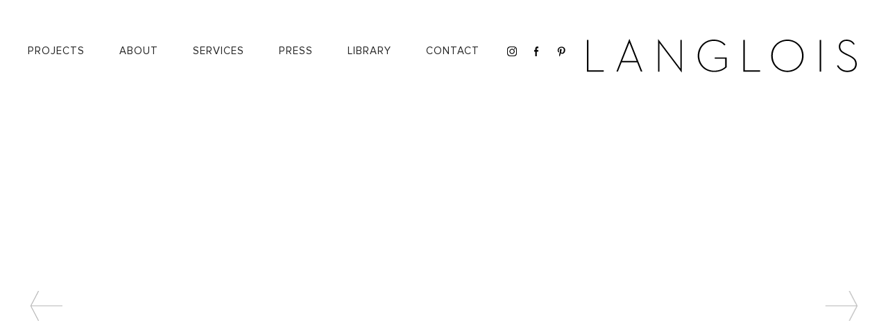

--- FILE ---
content_type: text/html
request_url: https://www.langloisdesign.com.au/journal/the-low-down
body_size: 11880
content:
<!DOCTYPE html><!-- Last Published: Mon Nov 10 2025 00:25:50 GMT+0000 (Coordinated Universal Time) --><html data-wf-domain="www.langloisdesign.com.au" data-wf-page="62faee1806fcd4481580ef10" data-wf-site="5fc481e7f69d3957c06082e0" lang="en" data-wf-collection="62faee1806fcd4407e80ef21" data-wf-item-slug="the-low-down"><head><meta charset="utf-8"/><title>The Low Down  | Langlois Design</title><meta content="Apr 27, 2020 | Throughout my life design has taken on different forms and been expressed in different ways. However ultimately a creative thread has always run through." name="description"/><meta content="The Low Down  | Langlois Design" property="og:title"/><meta content="Apr 27, 2020 | Throughout my life design has taken on different forms and been expressed in different ways. However ultimately a creative thread has always run through." property="og:description"/><meta content="https://cdn.prod.website-files.com/5fc54b8eec765c39420bd3e5/655def9dc0b0db4a3e81d71f_y6vwv-1700655005.jpeg" property="og:image"/><meta content="The Low Down  | Langlois Design" property="twitter:title"/><meta content="Apr 27, 2020 | Throughout my life design has taken on different forms and been expressed in different ways. However ultimately a creative thread has always run through." property="twitter:description"/><meta content="https://cdn.prod.website-files.com/5fc54b8eec765c39420bd3e5/655def9dc0b0db4a3e81d71f_y6vwv-1700655005.jpeg" property="twitter:image"/><meta property="og:type" content="website"/><meta content="summary_large_image" name="twitter:card"/><meta content="width=device-width, initial-scale=1" name="viewport"/><link href="https://cdn.prod.website-files.com/5fc481e7f69d3957c06082e0/css/bsc-langlois-design.shared.5e44af9f0.min.css" rel="stylesheet" type="text/css"/><script type="text/javascript">!function(o,c){var n=c.documentElement,t=" w-mod-";n.className+=t+"js",("ontouchstart"in o||o.DocumentTouch&&c instanceof DocumentTouch)&&(n.className+=t+"touch")}(window,document);</script><link href="https://cdn.prod.website-files.com/5fc481e7f69d3957c06082e0/5ff638b4c43362ada3c8199d_favicon-32x32.png" rel="shortcut icon" type="image/x-icon"/><link href="https://cdn.prod.website-files.com/5fc481e7f69d3957c06082e0/601b4a483e6c39670070d5ab_langlois-design-icon-256x256.jpg" rel="apple-touch-icon"/><link href="https://www.langloisdesign.com.au/journal/the-low-down" rel="canonical"/><!-- Google Tag Manager -->
<script>(function(w,d,s,l,i){w[l]=w[l]||[];w[l].push({'gtm.start':
new Date().getTime(),event:'gtm.js'});var f=d.getElementsByTagName(s)[0],
j=d.createElement(s),dl=l!='dataLayer'?'&l='+l:'';j.async=true;j.src=
'https://www.googletagmanager.com/gtm.js?id='+i+dl;f.parentNode.insertBefore(j,f);
})(window,document,'script','dataLayer','GTM-KNKV3ZK');</script>
<!-- End Google Tag Manager -->
<style type="text/css"> 
  .footer_dropdown-menu.w--open {margin-top:-100%;}
</style>    
<style>
.w-richtext figure.w-richtext-align-fullwidth>figcaption {
    display: inline-block;
}
.highlight {
    background: #ffd4db;
}  
  
@media screen and (max-width: 359px) {
.home-hero_slider { 	
  display: none !important;
  }
  }
@media screen and (max-width: 1250px) {
.slider-mask {
	width: 80%;
	}	
.slider-left-arrow {
	width: 60px;
	margin-left: 40px;
	}	
.slider-right-arrow {
	width: 60px;
	margin-right: 40px;
	}
	}
    * {
  -webkit-font-smoothing: antialiased;
  -moz-osx-font-smoothing: grayscale;
  -o-font-smoothing: antialiased;
}
/* Scrollbar */
 ::-webkit-scrollbar {
     width: 12px;
}

::-webkit-scrollbar-track {
     background-color: #cecece;
}

 ::-webkit-scrollbar-thumb {
     -webkit-border-radius: 20px;
     border-radius: 20px;
     border: solid 2px #cecece;
     background: #888;
}
 </style><link href="https://langloisdesign.au.getafile.online/webflow/css/journal-cms-template" rel="stylesheet">
<!-- [Attributes by Finsweet] CMS PrevNext -->
<script async src="https://cdn.jsdelivr.net/npm/@finsweet/attributes-cmsprevnext@1/cmsprevnext.js"></script>
<script async src="https://libraries.meldapi.io/js/webflow/utils/text-align.js"></script>
<script async data-pin-hover="true" data-pin-tall="true" data-pin-round="true" src="//assets.pinterest.com/js/pinit.js"></script>
<script>
  var Webflow = Webflow || [];
  Webflow.push(function () { 
    
    var next_href = $('#post_list .w--current').parent().next().find('a').attr('href');
    var previous_href = $('#post_list .w--current').parent().prev().find('a').attr('href');
     
    //if last post in list
    if(next_href == undefined) {
      next_href = $('#post_list').children().children().first().find('a').attr('href');
      //$('#next_button').fadeOut(); //optional - remove if you want to loop to beginning
    }
    
    //if first post in list
    if(previous_href == undefined) {
      previous_href = $('#post_list').children().children().last().find('a').attr('href');
      //$('#previous_button').fadeOut();  //optional - remove if you want to loop to end
    }
       
    //apply hrefs to next / previous buttons
    $('#next_button').attr('href', next_href);
    $('#previous_button').attr('href', previous_href);
    
  });
</script></head><body class="body"><div class="w-embed w-iframe"><!-- Google Tag Manager (noscript) -->
<noscript><iframe src="https://www.googletagmanager.com/ns.html?id=GTM-KNKV3ZK"
height="0" width="0" style="display:none;visibility:hidden"></iframe></noscript>
<!-- End Google Tag Manager (noscript) --></div><div data-collapse="medium" data-animation="default" data-duration="400" data-easing="ease" data-easing2="ease" role="banner" class="navbar w-nav"><div class="header-container w-container"><nav role="navigation" class="nav-menu w-nav-menu"><a href="/projects" class="navlink menu-item w-nav-link">Projects</a><a href="/about" class="navlink menu-item w-nav-link">About</a><a href="/services" class="navlink menu-item w-nav-link">ServiceS</a><a href="/press" class="navlink menu-item w-nav-link">Press</a><a href="/journal" class="navlink menu-item hide-desktop w-nav-link">Journal</a><a href="/glossary-of-terms" class="navlink menu-item hide-desktop w-nav-link">Glossary</a><div data-hover="true" data-delay="0" class="navlink show-desktop w-dropdown"><div class="navlink-dropdown w-dropdown-toggle"><div class="text-block-6">Library</div></div><nav class="navlink_dropdown-list w-dropdown-list"><a href="/journal" class="navlink_dropdown-link w-dropdown-link">Journal</a><a href="/glossary-of-terms" class="navlink_dropdown-link w-dropdown-link">GLOSSARY</a></nav></div><a href="/contact" class="navlink menu-item w-nav-link">Contact</a><div class="nav_social-wrapper"><a aria-label="Instagram" rel="noreferrer" href="https://www.instagram.com/langloisdesign/" target="_blank" class="navlink social w-inline-block"><img src="https://cdn.prod.website-files.com/5fc481e7f69d3957c06082e0/600a2904408a26275dc263dc_instagram-icon.png" loading="eager" alt="Instagram icon" class="social-image"/></a><a aria-label="Facebook" rel="noreferrer" href="https://www.facebook.com/LangloisDesign/" target="_blank" class="navlink social w-inline-block"><img src="https://cdn.prod.website-files.com/5fc481e7f69d3957c06082e0/600a2892d928f35afb58413a_facebook-icon.png" loading="eager" sizes="(max-width: 991px) 100vw, 939.9921875px" srcset="https://cdn.prod.website-files.com/5fc481e7f69d3957c06082e0/600a2892d928f35afb58413a_facebook-icon-p-500.png 500w, https://cdn.prod.website-files.com/5fc481e7f69d3957c06082e0/600a2892d928f35afb58413a_facebook-icon-p-800.png 800w, https://cdn.prod.website-files.com/5fc481e7f69d3957c06082e0/600a2892d928f35afb58413a_facebook-icon.png 1249w" alt="Facebook icon" class="social-image"/></a><a aria-label="Pinterest" rel="noreferrer" href="https://www.pinterest.cl/LangloisDesignBrisbane/" target="_blank" class="navlink social w-inline-block"><img src="https://cdn.prod.website-files.com/5fc481e7f69d3957c06082e0/600a25c5efbe14805507a2f8_pinterest-icon.png" loading="eager" alt="Pinterest icon" class="social-image pinterest"/></a></div></nav><div class="brand-wrapper"><a href="/" aria-label="Go to Hompage" class="brand w-nav-brand"><img src="https://cdn.prod.website-files.com/5fc481e7f69d3957c06082e0/5fc48da5e509f32401dc80ea_Langlois_Logo_Nav1.svg" loading="eager" alt="Langlois Design logo" class="image"/></a><div class="social-below-wrapper"><a aria-label="Instagram" rel="noreferrer" href="https://www.instagram.com/langloisdesign/" target="_blank" class="navlink social-below w-inline-block"><img src="https://cdn.prod.website-files.com/5fc481e7f69d3957c06082e0/600a2904408a26275dc263dc_instagram-icon.png" loading="eager" alt="Instagram icon" class="social-image mobile"/></a><a aria-label="Facebook" rel="noreferrer" href="https://www.facebook.com/LangloisDesign/" target="_blank" class="navlink social w-inline-block"><img src="https://cdn.prod.website-files.com/5fc481e7f69d3957c06082e0/600a2892d928f35afb58413a_facebook-icon.png" loading="eager" sizes="(max-width: 767px) 100vw, (max-width: 991px) 727.9921875px, 939.9921875px" srcset="https://cdn.prod.website-files.com/5fc481e7f69d3957c06082e0/600a2892d928f35afb58413a_facebook-icon-p-500.png 500w, https://cdn.prod.website-files.com/5fc481e7f69d3957c06082e0/600a2892d928f35afb58413a_facebook-icon-p-800.png 800w, https://cdn.prod.website-files.com/5fc481e7f69d3957c06082e0/600a2892d928f35afb58413a_facebook-icon.png 1249w" alt="Facebook icon" class="social-image mobile"/></a><a aria-label="Pinterest" rel="noreferrer" href="https://www.facebook.com/LangloisDesign/" target="_blank" class="navlink social w-inline-block"><img src="https://cdn.prod.website-files.com/5fc481e7f69d3957c06082e0/600a25c5efbe14805507a2f8_pinterest-icon.png" loading="eager" alt="Pinterest icon" class="social-image pinterest mobile"/></a></div></div><div data-w-id="0791d76d-5c0e-b24f-9b13-4f3950f38e49" class="nav-menu-button w-nav-button"><div class="nav-menu-block"><div data-w-id="0791d76d-5c0e-b24f-9b13-4f3950f38e4b" class="line-2"></div><div data-w-id="0791d76d-5c0e-b24f-9b13-4f3950f38e4c" class="line-2"></div><div data-w-id="0791d76d-5c0e-b24f-9b13-4f3950f38e4d" class="line-2"></div></div></div></div></div><div class="standard-section"><div class="journal-nav-div"><a href="https://www.langloisdesign.com.au/journal/the-low-down" id="previous_button" aria-label="Previous Journal" class="w-inline-block"><img src="https://cdn.prod.website-files.com/5fc481e7f69d3957c06082e0/5fc59935b3170622e8c5d710_left-arow.png" loading="lazy" alt="" id="previous_button"/></a></div><div data-mapi-text-align-embed="true" data-w-id="68c01275-bcb9-d684-ed31-1cfe696ad8fc" style="opacity:0" class="journal-content-wrap"><div class="w-embed"><div data-mapi-text-align-embed-value="left" style="display:none;"></div></div><div class="journal_heading-wrapper"><div class="journal-date margin-top">27/4/2020</div><h1 class="heading-1 portfolio">The Low Down</h1><div class="line"></div><div class="share-this-embed w-embed w-script"><script src="https://apps.elfsight.com/p/platform.js" defer></script>
<div class="elfsight-app-e0f27580-fc71-4916-bf6c-def707a83a1b"></div></div></div><div class="journal-text-block w-richtext"><h3>AN INTERVIEW WITH DANIELLE</h3><p>‍</p><figure class="w-richtext-figure-type-image w-richtext-align-center" style="max-width:1024px" data-rt-type="image" data-rt-align="center" data-rt-max-width="1024px"><div><img src="https://cdn.prod.website-files.com/5fc54b8eec765c39420bd3e5/670c4ed80eb39edec2173aea_6003d6683f137606d6a881bd_2019.09.10_LAN_49UnionStAlbion_35_S-copy-1024x683.jpeg" loading="lazy" width="auto" height="auto"></div></figure><p>‍</p><h4>Let’s go back to your time in London. Can you tell us a bit about this?</h4><p>Living in London I worked for a property developer specialising in high-end residences. We provided a complete end to end experience, purchasing, renovating, decorating and providing staff for houses and apartments throughout the UK and Europe. My role as project manager gave me the opportunity to work and collaborate with interior designers and architects. This was an invaluable experience for gaining insight into the world of high end design. It also provided me an understanding of what information is needed from the client, for a designer to truly execute their brief. When I think about me as a designer after this experience, it really gave me the ability to enhance a client’s style and know the right questions to ask.</p><h4>And you studied at Inchbald, which is a prestigious design school in London. What did this experience offer to your career in Interior Design?</h4><p>After working with the property developers, I decided to make the career switch and went on to study at the Inchbald School of Design. Studying in London allowed me to immerse myself in the rich culture and history of English and European design. Inchbald was wonderful in that it didn’t prescribe how to design. They guided and nurtured my own style which helped me develop a design identity. One of my biggest takeaways was how the English mix their patterns, textures and contrasting colours, often in an artfully subtle way.</p><p>‍</p><figure class="w-richtext-figure-type-image w-richtext-align-center" style="max-width:517px" data-rt-type="image" data-rt-align="center" data-rt-max-width="517px"><div><img src="https://cdn.prod.website-files.com/5fc54b8eec765c39420bd3e5/670c4ed80eb39edec2173ae4_6003d861ee7d8bfa4eca08d8_the-low-down-bedroom.jpeg" loading="lazy" width="auto" height="auto"></div></figure><p>‍</p><h3>“It really gave me the ability to enhance a client’s style and know the right question’s to ask”</h3><h4>Were you excited to bring your knowledge and skills to Australia?</h4><p>Coming back to Australia brought a few challenges and adjustments to the way I had previously designed. It was important to make that transition into the mindset of a Queensland designer, embracing the focus on outdoor living rather than the cosiness and emphasis on indoor spaces like in the UK. Ultimately however my training and experience from studying and working in the UK provided me a hybrid style of design that focused on the principles of English design adapted to Queensland living and style.</p><h4>When you started Langlois Design what did you originally set out to achieve?</h4><p>With my background in residential design this is something I wanted to initially focus on. I think there is real value in being able to design a client’s home to truly reflect who they are and improve the way they live. I often find clients frustrations within their home (i.e. functionality) can have a domino effect in their life. Being able to address these issues and add personality into their space, enables them to be more efficient, contributing to a quality of life they may have previously not enjoyed.</p><p>‍</p><figure class="w-richtext-figure-type-image w-richtext-align-center" data-rt-type="image" data-rt-align="center"><div><img src="https://cdn.prod.website-files.com/5fc54b8eec765c39420bd3e5/670c4ed80eb39edec2173adc_6003d7c4c6d9894ca70fd2b4_the-low-down-outdoor-entertaining.jpeg" loading="lazy" width="auto" height="auto"></div></figure><p>‍</p><h3>“<strong>It was important to make that transition into the mindset of a Queensland designer, embracing the focus on outdoor living</strong>.”</h3><h4>You’re known for the personality you bring to your client’s homes. Where do you start? What are some of the cues?</h4><p>It’s very much an observation game at the start. I am looking at what they’re surrounding themselves with, do they have a signature style, what are they wearing. Generally, most clients have a few key pieces or ideas they want to incorporate, so this helps set the stage. I also get them to complete a mood board. I find this helps articulate what they do and don’t like whilst we discuss elements of images that resonate with them. This usually uncovers a theme and initial designs for their space form from here.</p><h4>What projects are you currently working on?</h4><p>I’ve got varied jobs on at the moment ranging from Consultation to Design and Decoration. The beauty of Langlois Design is that we’re a full-service studio offering Design, Decoration and Styling services so there’s a lot of variation in tasks day to day. We’re currently working on a renovation on the Sunshine Coast with a fabulous ocean view, Several bespoke furniture décor &amp; joinery jobs, a workers cottage shake up rearranging the configuration to add an additional master ensuite, consultation on the design layout &amp; ff&amp;e of a heritage renovation, &nbsp;and the renovation and extension of a traditional Queenslander. It’s really enjoyable working with my clients on these projects as they each bring their own sense of style and requirements for me to work with. </p><p>‍</p><figure class="w-richtext-figure-type-image w-richtext-align-center" style="max-width:550px" data-rt-type="image" data-rt-align="center" data-rt-max-width="550px"><div><img src="https://cdn.prod.website-files.com/5fc54b8eec765c39420bd3e5/670c4ed80eb39edec2173af1_6003d67c1b4a5415637d9d65_Screen-Shot-2020-04-24-at-4.10.49-pm-550x550.png" loading="lazy" width="auto" height="auto"></div></figure><p>‍</p><h3>“<strong>The beauty of Langlois Design is that we’re a full service studio offering Design, Decoration and Styling services</strong>.”</h3><h4>Who or what are your main sources of inspiration?</h4><p>I have been fortunate enough to travel and experience different cultures that influence my design aesthetic. Being able to draw inspiration from foreign designers and architecture enables you to interpret their essence into your design. The beauty of design is that its constantly evolving and changing so consuming a mixture of past and present literature whether it be books/magazines or social media is a must for me.</p><h4>What is a typical day in the life of Danielle Langlois?</h4><p>Generally, Wilson and I (my poodle side kick) go for a walk in the morning and grab a coffee from our local cafe. After making sure I’ve had my coffee hit and clearing my mind for the day ahead, I spend the morning doing admin tasks and ticking off the ‘to-do’ list. After that I’ll move onto any sourcing that is needed which means hitting the pavement and visiting suppliers. Once these tasks are completed its back to the office where I put to paper the designs and ideas I have been mulling over throughout the day.</p><p>‍</p><figure class="w-richtext-figure-type-image w-richtext-align-center" style="max-width:550px" data-rt-type="image" data-rt-align="center" data-rt-max-width="550px"><div><img src="https://cdn.prod.website-files.com/5fc54b8eec765c39420bd3e5/670c4ed80eb39edec2173ae1_6003d68298ed9eac0c5bc688_Screen-Shot-2020-04-24-at-3.46.18-pm-550x550.png" loading="lazy" width="auto" height="auto"></div></figure><p>‍</p><h3>“Ultimately <strong>our core business is residential, and</strong> <strong>we are continuing to raise the bar</strong> in designing homes that our clients enjoy living in and want to share with their family and friends.”</h3><h4>Whose house would you absolutely LOVE to design. It can be anyone!</h4><p>I have so many people both that I know and don’t know who I would love to design for! Each has their own reason but what draws me to them is how, through design, I could help enhance their home life. I think it would be incredibly interesting to design the interiors &nbsp; for &nbsp; a high-profile person. Someone who sees their home as a true sanctuary. What does it mean when they come home and can “turn off”? What does the decompression journey look like from walking through the front door? What feeling do they want to achieve in the different spaces? It would be interesting to see how their home life and offline presence can be reflected in design. These questions can be asked of everyone just at different levels, I think.</p><h4>What does the future look like for Langlois Design?</h4><p>Recently we dipped our toe into office design and are looking to expand into the hospitality sector. &nbsp;Ultimately though, our core business is residential, and we are continuing to raise the bar in designing homes that our clients enjoy living in and want to share with their family and friends.</p><p><strong>AN INTERVIEW BY FLAMANKO SOCIAL</strong>‍</p></div><div class="journal-collection-list-wrapper w-dyn-list"><script type="text/x-wf-template" id="wf-template-e7b6f0dd-cde0-0345-e661-938d09a8f249">%3Cdiv%20role%3D%22listitem%22%20class%3D%22journal-collection-item%20w-dyn-item%20w-dyn-repeater-item%22%3E%3Cimg%20loading%3D%22lazy%22%20alt%3D%22%22%20src%3D%22%22%20class%3D%22journal-collection-images%20w-dyn-bind-empty%22%2F%3E%3Cdiv%20class%3D%22journal-image-text%22%3EThis%20is%20some%20text%20inside%20of%20a%20div%20block.%3C%2Fdiv%3E%3C%2Fdiv%3E</script><div role="list" class="journal-collection-list w-dyn-items w-dyn-hide"></div><div class="empty-state-hidden w-dyn-empty"></div></div><div class="journal-collection-list-wrapper w-dyn-list"><script type="text/x-wf-template" id="wf-template-dee6ade7-5dc4-0df1-0321-484ccc9e38fb">%3Cdiv%20role%3D%22listitem%22%20class%3D%22journal-collection-item%20w-dyn-item%20w-dyn-repeater-item%22%3E%3Cimg%20loading%3D%22lazy%22%20alt%3D%22%22%20src%3D%22%22%20class%3D%22journal-collection-images%20w-dyn-bind-empty%22%2F%3E%3Cdiv%20class%3D%22journal-image-text%22%3EImage%20caption%3C%2Fdiv%3E%3C%2Fdiv%3E</script><div role="list" class="journal-collection-list w-dyn-items w-dyn-hide"></div><div class="empty-state-hidden w-dyn-empty"></div></div><div class="journal-collection-list-wrapper w-dyn-list"><script type="text/x-wf-template" id="wf-template-243210eb-22aa-f932-c6f1-5be17cb198fc">%3Cdiv%20role%3D%22listitem%22%20class%3D%22journal-collection-item%20w-dyn-item%20w-dyn-repeater-item%22%3E%3Cimg%20loading%3D%22lazy%22%20alt%3D%22%22%20src%3D%22%22%20class%3D%22journal-collection-images%20w-dyn-bind-empty%22%2F%3E%3Cdiv%20class%3D%22journal-image-text%22%3EThis%20is%20some%20text%20inside%20of%20a%20div%20block.%3C%2Fdiv%3E%3C%2Fdiv%3E</script><div role="list" class="journal-collection-list w-dyn-items w-dyn-hide"></div><div class="empty-state-hidden w-dyn-empty"></div></div><div class="journal-text-block w-dyn-bind-empty w-richtext"></div><div class="journal-collection-list-wrapper w-dyn-list"><script type="text/x-wf-template" id="wf-template-6eca0c33-3cfe-ceb1-5f18-601a9d389885">%3Cdiv%20role%3D%22listitem%22%20class%3D%22journal-collection-item%20w-dyn-item%20w-dyn-repeater-item%22%3E%3Cimg%20loading%3D%22lazy%22%20alt%3D%22%22%20src%3D%22%22%20class%3D%22journal-collection-images%20w-dyn-bind-empty%22%2F%3E%3Cdiv%20class%3D%22journal-image-text%22%3E%3C%2Fdiv%3E%3C%2Fdiv%3E</script><div role="list" class="journal-collection-list w-dyn-items w-dyn-hide"></div><div class="empty-state-hidden w-dyn-empty"></div></div><div class="journal-text-block w-dyn-bind-empty w-richtext"></div><div class="journal-collection-list-wrapper w-dyn-list"><script type="text/x-wf-template" id="wf-template-ca802051-f251-e6ca-8a8c-82d68f18e858">%3Cdiv%20role%3D%22listitem%22%20class%3D%22journal-collection-item%20w-dyn-item%20w-dyn-repeater-item%22%3E%3Cimg%20loading%3D%22lazy%22%20alt%3D%22%22%20src%3D%22%22%20class%3D%22journal-collection-images%20w-dyn-bind-empty%22%2F%3E%3Cdiv%20class%3D%22journal-image-text%22%3EThis%20is%20some%20text%20inside%20of%20a%20div%20block.%3C%2Fdiv%3E%3C%2Fdiv%3E</script><div role="list" class="journal-collection-list w-dyn-items w-dyn-hide"></div><div class="empty-state-hidden w-dyn-empty"></div></div><div class="journal-collection-list-wrapper w-dyn-list"><script type="text/x-wf-template" id="wf-template-1e8b2b42-8dcf-8808-32d8-57a73ab78732">%3Cdiv%20role%3D%22listitem%22%20class%3D%22journal-collection-item%20w-dyn-item%20w-dyn-repeater-item%22%3E%3Cimg%20loading%3D%22lazy%22%20alt%3D%22%22%20src%3D%22%22%20class%3D%22journal-collection-images%20w-dyn-bind-empty%22%2F%3E%3Cdiv%20class%3D%22journal-image-text%22%3EThis%20is%20some%20text%20inside%20of%20a%20div%20block.%3C%2Fdiv%3E%3C%2Fdiv%3E</script><div role="list" class="journal-collection-list w-dyn-items w-dyn-hide"></div><div class="empty-state-hidden w-dyn-empty"></div></div><div class="journal-text-block w-dyn-bind-empty w-richtext"></div><div class="journal-collection-list-wrapper w-dyn-list"><script type="text/x-wf-template" id="wf-template-e05ae4b9-1220-ef68-028c-e95cde489aae">%3Cdiv%20role%3D%22listitem%22%20class%3D%22journal-collection-item%20w-dyn-item%20w-dyn-repeater-item%22%3E%3Cimg%20loading%3D%22lazy%22%20alt%3D%22%22%20src%3D%22%22%20class%3D%22journal-collection-images%20w-dyn-bind-empty%22%2F%3E%3Cdiv%20class%3D%22journal-image-text%22%3EThis%20is%20some%20text%20inside%20of%20a%20div%20block.%3C%2Fdiv%3E%3C%2Fdiv%3E</script><div role="list" class="journal-collection-list w-dyn-items w-dyn-hide"></div><div class="empty-state-hidden w-dyn-empty"></div></div><div class="journal-collection-list-wrapper w-dyn-list"><script type="text/x-wf-template" id="wf-template-f4c893d2-8ff2-16d9-732a-a51e787ac2da">%3Cdiv%20role%3D%22listitem%22%20class%3D%22journal-collection-item%20w-dyn-item%20w-dyn-repeater-item%22%3E%3Cimg%20loading%3D%22lazy%22%20alt%3D%22%22%20src%3D%22%22%20class%3D%22journal-collection-images%20w-dyn-bind-empty%22%2F%3E%3Cdiv%20class%3D%22journal-image-text%22%3EThis%20is%20some%20text%20inside%20of%20a%20div%20block.%3C%2Fdiv%3E%3C%2Fdiv%3E</script><div role="list" class="journal-collection-list w-dyn-items w-dyn-hide"></div><div class="empty-state-hidden w-dyn-empty"></div></div><div class="journal-text-block w-dyn-bind-empty w-richtext"></div><div class="journal-collection-list-wrapper w-dyn-list"><script type="text/x-wf-template" id="wf-template-b2f8c077-ef3c-e0db-a97c-da6b2c20f5e3">%3Cdiv%20role%3D%22listitem%22%20class%3D%22journal-collection-item%20w-dyn-item%20w-dyn-repeater-item%22%3E%3Cimg%20loading%3D%22lazy%22%20alt%3D%22%22%20src%3D%22%22%20class%3D%22journal-collection-images%20w-dyn-bind-empty%22%2F%3E%3Cdiv%20class%3D%22journal-image-text%22%3EThis%20is%20some%20text%20inside%20of%20a%20div%20block.%3C%2Fdiv%3E%3C%2Fdiv%3E</script><div role="list" class="journal-collection-list w-dyn-items w-dyn-hide"></div><div class="empty-state-hidden w-dyn-empty"></div></div><div class="journal-text-block w-dyn-bind-empty w-richtext"></div><div class="journal-collection-list-wrapper w-dyn-list"><script type="text/x-wf-template" id="wf-template-c3493e75-8e44-9d4e-30d4-cfcc71d90775">%3Cdiv%20role%3D%22listitem%22%20class%3D%22journal-collection-item%20w-dyn-item%20w-dyn-repeater-item%22%3E%3Cimg%20loading%3D%22lazy%22%20alt%3D%22%22%20src%3D%22%22%20class%3D%22journal-collection-images%20w-dyn-bind-empty%22%2F%3E%3Cdiv%20class%3D%22journal-image-text%22%3EThis%20is%20some%20text%20inside%20of%20a%20div%20block.%3C%2Fdiv%3E%3C%2Fdiv%3E</script><div role="list" class="journal-collection-list w-dyn-items w-dyn-hide"></div><div class="empty-state-hidden w-dyn-empty"></div></div></div><div class="journal-nav-div is-reversed"><a href="https://www.langloisdesign.com.au/journal/the-low-down" id="next_button" aria-label="Next Journal" class="w-inline-block"><img src="https://cdn.prod.website-files.com/5fc481e7f69d3957c06082e0/5fc59935b3170622e8c5d710_left-arow.png" loading="lazy" alt="" id="next-button"/></a></div></div><div class="next-project-section"><div class="next-project-content"><div class="next-project-wrap"><a href="/journal" class="button-link relative-position w-button">Recent Journal</a></div><div class="prev-next_grid"><div fs-cmsprevnext-element="previous" id="w-node-d95955e9-def8-3b77-beb5-708f119c8a38-1580ef10" class="prev-next_tile"></div><div fs-cmsprevnext-element="next" id="w-node-d6123b29-2153-1bc2-73f5-2bd0a4e50e67-1580ef10" class="prev-next_tile"></div><div fs-cmsprevnext-element="previous-empty" id="w-node-f842f843-51fa-4ae1-9ccc-cb63fa9749f1-1580ef10" class="prev-next_empty-prev-tile"><div id="post_list" class="journals_collection w-dyn-list"><div role="list" class="journals_list w-dyn-items"><div role="listitem" class="journals_item w-dyn-item"><a id="previous-journal" aria-label="Recent journal" href="/journal/2024-langlois-design-holiday-gift-guide" class="journals_link w-inline-block"><img loading="lazy" alt="" src="https://cdn.prod.website-files.com/5fc54b8eec765c39420bd3e5/67404cc863a4109410e5d039_l7ipg-1732267207.jpeg" class="journals_image"/><div class="next-project-text-box"><div class="tile-title-text">22/11/2024</div><div class="tiile-subtitle-text">2024 Langlois Design Holiday Gift Guide</div></div></a></div></div></div></div><div fs-cmsprevnext-element="next-empty" id="w-node-e697e3bd-9b23-8edf-29bb-92591f9c6bad-1580ef10" class="prev-next_empty-next-tile"><div id="post_list" class="journals_collection w-dyn-list"><div role="list" class="journals_list w-dyn-items"><div role="listitem" class="journals_item w-dyn-item"><a id="next-journal" aria-label="Recent journal" href="/journal/2024-langlois-design-holiday-gift-guide" class="journals_link w-inline-block"><img loading="lazy" alt="" src="https://cdn.prod.website-files.com/5fc54b8eec765c39420bd3e5/67404cc863a4109410e5d039_l7ipg-1732267207.jpeg" class="journals_image"/><div class="next-project-text-box"><div class="tile-title-text">22/11/2024</div><div class="tiile-subtitle-text">2024 Langlois Design Holiday Gift Guide</div></div></a></div></div></div></div></div></div></div><div id="post_list" class="journals_prev-next_collection w-dyn-list"><div role="list" class="journals_prev-next_list w-dyn-items"><div role="listitem" class="journals_prev-next_item w-dyn-item"><a id="previous-next-link" aria-label="Recent journal" href="/journal/2024-langlois-design-holiday-gift-guide" class="journals_prev-next_link">2024 Langlois Design Holiday Gift Guide</a></div><div role="listitem" class="journals_prev-next_item w-dyn-item"><a id="previous-next-link" aria-label="Recent journal" href="/journal/on-the-brain-mid-century-modern-furniture-a-revival" class="journals_prev-next_link">ON THE BRAIN | Mid-Century Modern Furniture: A Revival</a></div><div role="listitem" class="journals_prev-next_item w-dyn-item"><a id="previous-next-link" aria-label="Recent journal" href="/journal/the-basics-of-bespoke-bathroom-design" class="journals_prev-next_link">The Basics of Bespoke Bathroom Design</a></div><div role="listitem" class="journals_prev-next_item w-dyn-item"><a id="previous-next-link" aria-label="Recent journal" href="/journal/2023-langlois-design-holiday-gift-guide" class="journals_prev-next_link">2023 Langlois Design Holiday Gift Guide</a></div><div role="listitem" class="journals_prev-next_item w-dyn-item"><a id="previous-next-link" aria-label="Recent journal" href="/journal/iconic-lighting" class="journals_prev-next_link">ON THE BRAIN | Iconic Lighting</a></div><div role="listitem" class="journals_prev-next_item w-dyn-item"><a id="previous-next-link" aria-label="Recent journal" href="/journal/bauhaus-revival" class="journals_prev-next_link">ON THE BRAIN | Bauhaus Revival</a></div><div role="listitem" class="journals_prev-next_item w-dyn-item"><a id="previous-next-link" aria-label="Recent journal" href="/journal/2022-holiday-gift-guide" class="journals_prev-next_link">2022 Langlois Design Holiday Gift Guide</a></div><div role="listitem" class="journals_prev-next_item w-dyn-item"><a id="previous-next-link" aria-label="Recent journal" href="/journal/iconic-chairs" class="journals_prev-next_link">ON THE BRAIN | Iconic Chairs</a></div><div role="listitem" class="journals_prev-next_item w-dyn-item"><a id="previous-next-link" aria-label="Recent journal" href="/journal/living-room-design-ideas" class="journals_prev-next_link">Living Room Design Ideas</a></div><div role="listitem" class="journals_prev-next_item w-dyn-item"><a id="previous-next-link" aria-label="Recent journal" href="/journal/byron-bay-home" class="journals_prev-next_link">Byron Bay Home</a></div><div role="listitem" class="journals_prev-next_item w-dyn-item"><a id="previous-next-link" aria-label="Recent journal" href="/journal/unpacking-interior-design-styles" class="journals_prev-next_link">Unpacking Interior Design Styles</a></div><div role="listitem" class="journals_prev-next_item w-dyn-item"><a id="previous-next-link" aria-label="Recent journal" href="/journal/bringing-personality-to-your-bedroom" class="journals_prev-next_link">Bringing Personality To Your Bedroom</a></div><div role="listitem" class="journals_prev-next_item w-dyn-item"><a id="previous-next-link" aria-label="Recent journal" href="/journal/how-to-create-a-kitchen-that-supports-your-lifestyle" class="journals_prev-next_link">How To Create A Kitchen That Supports Your Lifestyle</a></div><div role="listitem" class="journals_prev-next_item w-dyn-item"><a id="previous-next-link" aria-label="Recent journal" href="/journal/interior-design-in-2021" class="journals_prev-next_link">Interior Design In 2021</a></div><div role="listitem" class="journals_prev-next_item w-dyn-item"><a id="previous-next-link" aria-label="Recent journal" href="/journal/the-interior-design-process" class="journals_prev-next_link">The Interior Design Process</a></div><div role="listitem" class="journals_prev-next_item w-dyn-item"><a id="previous-next-link" aria-label="Recent journal" href="/journal/the-interior-decoration-process" class="journals_prev-next_link">The Interior Decoration Process</a></div><div role="listitem" class="journals_prev-next_item w-dyn-item"><a id="previous-next-link" aria-label="Recent journal" href="/journal/christmas-styling-tips" class="journals_prev-next_link">Christmas Styling Tips</a></div><div role="listitem" class="journals_prev-next_item w-dyn-item"><a id="previous-next-link" aria-label="Recent journal" href="/journal/new-farm-residence" class="journals_prev-next_link">New Farm Residence</a></div><div role="listitem" class="journals_prev-next_item w-dyn-item"><a id="previous-next-link" aria-label="Recent journal" href="/journal/main-beach-residence" class="journals_prev-next_link">Main Beach Residence</a></div><div role="listitem" class="journals_prev-next_item w-dyn-item"><a id="previous-next-link" aria-label="Recent journal" href="/journal/byron-bay-residence" class="journals_prev-next_link">Byron Bay Residence</a></div><div role="listitem" class="journals_prev-next_item w-dyn-item"><a id="previous-next-link" aria-label="Recent journal" href="/journal/clayfield-residence" class="journals_prev-next_link">Clayfield Residence</a></div><div role="listitem" class="journals_prev-next_item w-dyn-item"><a id="previous-next-link" aria-label="Recent journal" href="/journal/the-maleny-farm" class="journals_prev-next_link">The Maleny Farm</a></div><div role="listitem" class="journals_prev-next_item w-dyn-item"><a id="previous-next-link" aria-label="Recent journal" href="/journal/the-low-down" aria-current="page" class="journals_prev-next_link w--current">The Low Down</a></div></div></div><div id="post_list" class="journals_collection hide w-dyn-list"><div fs-cmsprevnext-element="list" role="list" class="journals_list w-dyn-items"><div role="listitem" class="journals_item w-dyn-item"><a aria-label="Recent journal" href="/journal/2024-langlois-design-holiday-gift-guide" class="journals_link w-inline-block"><img loading="lazy" alt="" src="https://cdn.prod.website-files.com/5fc54b8eec765c39420bd3e5/67404cc863a4109410e5d039_l7ipg-1732267207.jpeg" class="journals_image"/><div class="next-project-text-box"><div class="tile-title-text">22/11/2024</div><div class="tiile-subtitle-text">2024 Langlois Design Holiday Gift Guide</div></div></a></div><div role="listitem" class="journals_item w-dyn-item"><a aria-label="Recent journal" href="/journal/on-the-brain-mid-century-modern-furniture-a-revival" class="journals_link w-inline-block"><img loading="lazy" alt="" src="https://cdn.prod.website-files.com/5fc54b8eec765c39420bd3e5/670cafdfdb68e43a9390d859_1lbs2-1728884702.jpeg" class="journals_image"/><div class="next-project-text-box"><div class="tile-title-text">8/10/2024</div><div class="tiile-subtitle-text">ON THE BRAIN | Mid-Century Modern Furniture: A Revival</div></div></a></div><div role="listitem" class="journals_item w-dyn-item"><a aria-label="Recent journal" href="/journal/the-basics-of-bespoke-bathroom-design" class="journals_link w-inline-block"><img loading="lazy" alt="" src="https://cdn.prod.website-files.com/5fc54b8eec765c39420bd3e5/655def78193ee9ac418c136e_hihcm-1700654967.jpeg" class="journals_image"/><div class="next-project-text-box"><div class="tile-title-text">31/3/2024</div><div class="tiile-subtitle-text">The Basics of Bespoke Bathroom Design</div></div></a></div><div role="listitem" class="journals_item w-dyn-item"><a aria-label="Recent journal" href="/journal/2023-langlois-design-holiday-gift-guide" class="journals_link w-inline-block"><img loading="lazy" alt="" src="https://cdn.prod.website-files.com/5fc54b8eec765c39420bd3e5/65d2fd309ccb975f5aa13d89_qtw8v-1708326191.jpeg" class="journals_image"/><div class="next-project-text-box"><div class="tile-title-text">23/11/2023</div><div class="tiile-subtitle-text">2023 Langlois Design Holiday Gift Guide</div></div></a></div><div role="listitem" class="journals_item w-dyn-item"><a aria-label="Recent journal" href="/journal/iconic-lighting" class="journals_link w-inline-block"><img loading="lazy" alt="" src="https://cdn.prod.website-files.com/5fc54b8eec765c39420bd3e5/655def7aa252bd899fb04dad_sg82q-1700654970.jpeg" class="journals_image"/><div class="next-project-text-box"><div class="tile-title-text">20/9/2023</div><div class="tiile-subtitle-text">ON THE BRAIN | Iconic Lighting</div></div></a></div><div role="listitem" class="journals_item w-dyn-item"><a aria-label="Recent journal" href="/journal/bauhaus-revival" class="journals_link w-inline-block"><img loading="lazy" alt="" src="https://cdn.prod.website-files.com/5fc54b8eec765c39420bd3e5/655def828ea34b5b40d58a80_1464y-1700654977.jpeg" class="journals_image"/><div class="next-project-text-box"><div class="tile-title-text">21/2/2023</div><div class="tiile-subtitle-text">ON THE BRAIN | Bauhaus Revival</div></div></a></div><div role="listitem" class="journals_item w-dyn-item"><a aria-label="Recent journal" href="/journal/2022-holiday-gift-guide" class="journals_link w-inline-block"><img loading="lazy" alt="" src="https://cdn.prod.website-files.com/5fc54b8eec765c39420bd3e5/65d2fd430688f602ff036236_q06pk-1708326211.jpeg" class="journals_image"/><div class="next-project-text-box"><div class="tile-title-text">25/11/2022</div><div class="tiile-subtitle-text">2022 Langlois Design Holiday Gift Guide</div></div></a></div><div role="listitem" class="journals_item w-dyn-item"><a aria-label="Recent journal" href="/journal/iconic-chairs" class="journals_link w-inline-block"><img loading="lazy" alt="" src="https://cdn.prod.website-files.com/5fc54b8eec765c39420bd3e5/655def85d1bb87953632600a_e22db-1700654981.jpeg" class="journals_image"/><div class="next-project-text-box"><div class="tile-title-text">2/9/2022</div><div class="tiile-subtitle-text">ON THE BRAIN | Iconic Chairs</div></div></a></div><div role="listitem" class="journals_item w-dyn-item"><a aria-label="Recent journal" href="/journal/living-room-design-ideas" class="journals_link w-inline-block"><img loading="lazy" alt="" src="https://cdn.prod.website-files.com/5fc54b8eec765c39420bd3e5/655def8d643c842296590f98_vgb5j-1700654988.jpeg" class="journals_image"/><div class="next-project-text-box"><div class="tile-title-text">25/1/2022</div><div class="tiile-subtitle-text">Living Room Design Ideas</div></div></a></div><div role="listitem" class="journals_item w-dyn-item"><a aria-label="Recent journal" href="/journal/byron-bay-home" class="journals_link w-inline-block"><img loading="lazy" alt="" src="https://cdn.prod.website-files.com/5fc54b8eec765c39420bd3e5/655def89bd74bbfa1d0c4383_g4xcf-1700654984.jpeg" class="journals_image"/><div class="next-project-text-box"><div class="tile-title-text">2/8/2021</div><div class="tiile-subtitle-text">Byron Bay Home</div></div></a></div><div role="listitem" class="journals_item w-dyn-item"><a aria-label="Recent journal" href="/journal/unpacking-interior-design-styles" class="journals_link w-inline-block"><img loading="lazy" alt="" src="https://cdn.prod.website-files.com/5fc54b8eec765c39420bd3e5/655def91c66adb1f410e51e1_tq487-1700654992.jpeg" class="journals_image"/><div class="next-project-text-box"><div class="tile-title-text">10/5/2021</div><div class="tiile-subtitle-text">Unpacking Interior Design Styles</div></div></a></div><div role="listitem" class="journals_item w-dyn-item"><a aria-label="Recent journal" href="/journal/bringing-personality-to-your-bedroom" class="journals_link w-inline-block"><img loading="lazy" alt="" src="https://cdn.prod.website-files.com/5fc54b8eec765c39420bd3e5/655def9462206008fa5e5bb0_vbie1-1700654995.jpeg" class="journals_image"/><div class="next-project-text-box"><div class="tile-title-text">6/4/2021</div><div class="tiile-subtitle-text">Bringing Personality To Your Bedroom</div></div></a></div><div role="listitem" class="journals_item w-dyn-item"><a aria-label="Recent journal" href="/journal/how-to-create-a-kitchen-that-supports-your-lifestyle" class="journals_link w-inline-block"><img loading="lazy" alt="" src="https://cdn.prod.website-files.com/5fc54b8eec765c39420bd3e5/655def9905639edbc1af6982_ri5wg-1700655000.jpeg" class="journals_image"/><div class="next-project-text-box"><div class="tile-title-text">2/3/2021</div><div class="tiile-subtitle-text">How To Create A Kitchen That Supports Your Lifestyle</div></div></a></div><div role="listitem" class="journals_item w-dyn-item"><a aria-label="Recent journal" href="/journal/interior-design-in-2021" class="journals_link w-inline-block"><img loading="lazy" alt="" src="https://cdn.prod.website-files.com/5fc54b8eec765c39420bd3e5/655def9cc0b0db4a3e81d699_8p7tl-1700655003.jpeg" class="journals_image"/><div class="next-project-text-box"><div class="tile-title-text">21/1/2021</div><div class="tiile-subtitle-text">Interior Design In 2021</div></div></a></div><div role="listitem" class="journals_item w-dyn-item"><a aria-label="Recent journal" href="/journal/the-interior-design-process" class="journals_link w-inline-block"><img loading="lazy" alt="" src="https://cdn.prod.website-files.com/5fc54b8eec765c39420bd3e5/655defb52895b828027574be_r3h31h-1700655029.jpeg" class="journals_image"/><div class="next-project-text-box"><div class="tile-title-text">6/1/2021</div><div class="tiile-subtitle-text">The Interior Design Process</div></div></a></div><div role="listitem" class="journals_item w-dyn-item"><a aria-label="Recent journal" href="/journal/the-interior-decoration-process" class="journals_link w-inline-block"><img loading="lazy" alt="" src="https://cdn.prod.website-files.com/5fc54b8eec765c39420bd3e5/655defb72895b82802757579_3j37si-1700655030.jpeg" class="journals_image"/><div class="next-project-text-box"><div class="tile-title-text">6/1/2021</div><div class="tiile-subtitle-text">The Interior Decoration Process</div></div></a></div><div role="listitem" class="journals_item w-dyn-item"><a aria-label="Recent journal" href="/journal/christmas-styling-tips" class="journals_link w-inline-block"><img loading="lazy" alt="" src="https://cdn.prod.website-files.com/5fc54b8eec765c39420bd3e5/655defb3cbe953a2f4b4fb35_vqgjj-1700655027.jpeg" class="journals_image"/><div class="next-project-text-box"><div class="tile-title-text">14/12/2020</div><div class="tiile-subtitle-text">Christmas Styling Tips</div></div></a></div><div role="listitem" class="journals_item w-dyn-item"><a aria-label="Recent journal" href="/journal/new-farm-residence" class="journals_link w-inline-block"><img loading="lazy" alt="" src="https://cdn.prod.website-files.com/5fc54b8eec765c39420bd3e5/655defafcbe953a2f4b4f894_l8zs9-1700655023.jpeg" class="journals_image"/><div class="next-project-text-box"><div class="tile-title-text">16/10/2020</div><div class="tiile-subtitle-text">New Farm Residence</div></div></a></div><div role="listitem" class="journals_item w-dyn-item"><a aria-label="Recent journal" href="/journal/main-beach-residence" class="journals_link w-inline-block"><img loading="lazy" alt="" src="https://cdn.prod.website-files.com/5fc54b8eec765c39420bd3e5/655defac345e59195f203bc2_niseg-1700655019.jpeg" class="journals_image"/><div class="next-project-text-box"><div class="tile-title-text">22/9/2020</div><div class="tiile-subtitle-text">Main Beach Residence</div></div></a></div><div role="listitem" class="journals_item w-dyn-item"><a aria-label="Recent journal" href="/journal/byron-bay-residence" class="journals_link w-inline-block"><img loading="lazy" alt="" src="https://cdn.prod.website-files.com/5fc54b8eec765c39420bd3e5/655defa838937c06abb20f13_yb6b6-1700655016.jpeg" class="journals_image"/><div class="next-project-text-box"><div class="tile-title-text">11/8/2020</div><div class="tiile-subtitle-text">Byron Bay Residence</div></div></a></div><div role="listitem" class="journals_item w-dyn-item"><a aria-label="Recent journal" href="/journal/clayfield-residence" class="journals_link w-inline-block"><img loading="lazy" alt="" src="https://cdn.prod.website-files.com/5fc54b8eec765c39420bd3e5/655defa4e3828aa1f636cd4b_k59ai-1700655011.jpeg" class="journals_image"/><div class="next-project-text-box"><div class="tile-title-text">27/6/2020</div><div class="tiile-subtitle-text">Clayfield Residence</div></div></a></div><div role="listitem" class="journals_item w-dyn-item"><a aria-label="Recent journal" href="/journal/the-maleny-farm" class="journals_link w-inline-block"><img loading="lazy" alt="" src="https://cdn.prod.website-files.com/5fc54b8eec765c39420bd3e5/655defa01e4bc29499aa3c5e_7jvfd-1700655008.jpeg" class="journals_image"/><div class="next-project-text-box"><div class="tile-title-text">21/5/2020</div><div class="tiile-subtitle-text">The Maleny Farm</div></div></a></div><div role="listitem" class="journals_item w-dyn-item"><a aria-label="Recent journal" href="/journal/the-low-down" aria-current="page" class="journals_link w-inline-block w--current"><img loading="lazy" alt="" src="https://cdn.prod.website-files.com/5fc54b8eec765c39420bd3e5/655def9dc0b0db4a3e81d717_jfjvo-1700655005.jpeg" class="journals_image"/><div class="next-project-text-box"><div class="tile-title-text">27/4/2020</div><div class="tiile-subtitle-text">The Low Down</div></div></a></div></div></div><div class="collaborate-section"><a alria-label="Get in touch" href="/contact" class="link-section lets-collaborate w-inline-block"><div class="content-wrap white-text lets-collaborate"><div class="lets-collaborate-text">Let&#x27;s Collaborate.</div><div class="line white"></div><p>Get in touch and let&#x27;s make some magic</p></div></a></div><div class="instagram-section"><div class="content-wrap"><div class="w-layout-grid grid"><a rel="noreferrer" id="w-node-f31ec3db-d8dd-ef38-3226-c569b4b35a3c-f5939b31" href="https://www.instagram.com/langloisdesign/" target="_blank" class="button-link relative-position recent-posts w-button">Recent Posts</a><div id="w-node-_64efd27b-5d3b-47d5-58b2-556440eb3ccf-f5939b31" class="html-embed w-embed w-script"><script src="https://static.elfsight.com/platform/platform.js" data-use-service-core defer></script>
<div class="elfsight-app-00b0de8c-19ee-48d3-b3c7-015ec7c77d19" data-elfsight-app-lazy></div></div></div></div></div><div class="footer-section"><div class="footer_wrapper"><div class="footer-menu"><a href="/projects" class="footer-link">Projects</a><a href="/about" class="footer-link">About</a><a href="/services" class="footer-link">Services</a><a href="/press" class="footer-link">Press</a><div data-hover="true" data-delay="0" class="footer_dropdown w-dropdown"><div class="dropdown-toggle w-dropdown-toggle"><div class="text-block-7">LIBRARY</div></div><nav class="footer_dropdown-menu w-dropdown-list"><a href="/journal" class="footer_dropdown-link w-dropdown-link">JOURNAL</a><a href="/glossary-of-terms" class="footer_dropdown-link w-dropdown-link">GLOSSARY</a></nav></div><a href="/contact" class="footer-link">Contact</a></div><img src="https://cdn.prod.website-files.com/5fc481e7f69d3957c06082e0/5fc4ae278a88f4095cc3ff86_Langlois_Logo_Footer1.svg" loading="lazy" width="300" alt="Langlois Design logo" class="image-3"/></div><div class="side-info margin-top"><div class="div-block-8"><div class="text-block-5">Copyright © <span class="copyright-year">2019</span> </div><a href="/" class="side-info-link">Langlois</a></div><a rel="noreferrer" href="https://bullsharkcreative.com" target="_blank" class="side-info-link bullshark">Website by BullShark Creative</a></div></div><script src="https://d3e54v103j8qbb.cloudfront.net/js/jquery-3.5.1.min.dc5e7f18c8.js?site=5fc481e7f69d3957c06082e0" type="text/javascript" integrity="sha256-9/aliU8dGd2tb6OSsuzixeV4y/faTqgFtohetphbbj0=" crossorigin="anonymous"></script><script src="https://cdn.prod.website-files.com/5fc481e7f69d3957c06082e0/js/bsc-langlois-design.schunk.36b8fb49256177c8.js" type="text/javascript"></script><script src="https://cdn.prod.website-files.com/5fc481e7f69d3957c06082e0/js/bsc-langlois-design.schunk.04f58f3bc6765c8e.js" type="text/javascript"></script><script src="https://cdn.prod.website-files.com/5fc481e7f69d3957c06082e0/js/bsc-langlois-design.b3dad44f.fdc52f5ff465fd61.js" type="text/javascript"></script><script src="https://langloisdesign.au.getafile.online/website/forms-js"></script>
<script>
Webflow.push(function() {
  $('.copyright-year').text(new Date().getFullYear());
});
</script><script>
$(function() {
    $('.journal-collection-list img').each(function () {
      var caption = ($(this).attr('alt'));
      $(this).next().text(caption);
    });
});
</script>
<script type="application/ld+json">
    {
      "@context": "https://schema.org",
      "@type": "Article",
      "headline": "The Low Down",
      "image": [
        "https://cdn.prod.website-files.com/5fc54b8eec765c39420bd3e5/655def9dc0b0db4a3e81d71f_y6vwv-1700655005.jpeg",
        "https://cdn.prod.website-files.com/5fc54b8eec765c39420bd3e5/655def9dc0b0db4a3e81d717_jfjvo-1700655005.jpeg"        
       ],
      "datePublished": "Mar 29, 2025",
      "dateModified": "Mar 29, 2025 ",
      "author": {
          "@type": "Organization",
          "name": "Langlois Design | Interior Designers Brisbane",
          "url": "https://www.langloisdesign.com.au"
          }
    }
    </script>
    <script type="application/ld+json">
{
 "@context": "http://schema.org",
 "@type": "BreadcrumbList",
 "itemListElement":
 [
  {
   "@type": "ListItem",
   "position": 1,
   "item":
   {
    "@id": "https://www.langloisdesign.com.au/",
    "name": "Langlois Design"
    }
  },
  {
   "@type": "ListItem",
  "position": 2,
  "item":
   {
     "@id": "https://www.langloisdesign.com.au/journal",
     "name": "Jornal"
   }
  },
  {
   "@type": "ListItem",
   "position": 3,
   "item":
   {
    "@id": "https://www.langloisdesign.com.au/journal/the-low-down",
    "name": "The Low Down"
    }
  }
],
 "itemListOrder": "Descending",
"numberOfItems": "3"
}
</script></body></html>

--- FILE ---
content_type: text/css
request_url: https://cdn.prod.website-files.com/5fc481e7f69d3957c06082e0/css/bsc-langlois-design.shared.5e44af9f0.min.css
body_size: 21170
content:
html{-webkit-text-size-adjust:100%;-ms-text-size-adjust:100%;font-family:sans-serif}body{margin:0}article,aside,details,figcaption,figure,footer,header,hgroup,main,menu,nav,section,summary{display:block}audio,canvas,progress,video{vertical-align:baseline;display:inline-block}audio:not([controls]){height:0;display:none}[hidden],template{display:none}a{background-color:#0000}a:active,a:hover{outline:0}abbr[title]{border-bottom:1px dotted}b,strong{font-weight:700}dfn{font-style:italic}h1{margin:.67em 0;font-size:2em}mark{color:#000;background:#ff0}small{font-size:80%}sub,sup{vertical-align:baseline;font-size:75%;line-height:0;position:relative}sup{top:-.5em}sub{bottom:-.25em}img{border:0}svg:not(:root){overflow:hidden}hr{box-sizing:content-box;height:0}pre{overflow:auto}code,kbd,pre,samp{font-family:monospace;font-size:1em}button,input,optgroup,select,textarea{color:inherit;font:inherit;margin:0}button{overflow:visible}button,select{text-transform:none}button,html input[type=button],input[type=reset]{-webkit-appearance:button;cursor:pointer}button[disabled],html input[disabled]{cursor:default}button::-moz-focus-inner,input::-moz-focus-inner{border:0;padding:0}input{line-height:normal}input[type=checkbox],input[type=radio]{box-sizing:border-box;padding:0}input[type=number]::-webkit-inner-spin-button,input[type=number]::-webkit-outer-spin-button{height:auto}input[type=search]{-webkit-appearance:none}input[type=search]::-webkit-search-cancel-button,input[type=search]::-webkit-search-decoration{-webkit-appearance:none}legend{border:0;padding:0}textarea{overflow:auto}optgroup{font-weight:700}table{border-collapse:collapse;border-spacing:0}td,th{padding:0}@font-face{font-family:webflow-icons;src:url([data-uri])format("truetype");font-weight:400;font-style:normal}[class^=w-icon-],[class*=\ w-icon-]{speak:none;font-variant:normal;text-transform:none;-webkit-font-smoothing:antialiased;-moz-osx-font-smoothing:grayscale;font-style:normal;font-weight:400;line-height:1;font-family:webflow-icons!important}.w-icon-slider-right:before{content:""}.w-icon-slider-left:before{content:""}.w-icon-nav-menu:before{content:""}.w-icon-arrow-down:before,.w-icon-dropdown-toggle:before{content:""}.w-icon-file-upload-remove:before{content:""}.w-icon-file-upload-icon:before{content:""}*{box-sizing:border-box}html{height:100%}body{color:#333;background-color:#fff;min-height:100%;margin:0;font-family:Arial,sans-serif;font-size:14px;line-height:20px}img{vertical-align:middle;max-width:100%;display:inline-block}html.w-mod-touch *{background-attachment:scroll!important}.w-block{display:block}.w-inline-block{max-width:100%;display:inline-block}.w-clearfix:before,.w-clearfix:after{content:" ";grid-area:1/1/2/2;display:table}.w-clearfix:after{clear:both}.w-hidden{display:none}.w-button{color:#fff;line-height:inherit;cursor:pointer;background-color:#3898ec;border:0;border-radius:0;padding:9px 15px;text-decoration:none;display:inline-block}input.w-button{-webkit-appearance:button}html[data-w-dynpage] [data-w-cloak]{color:#0000!important}.w-code-block{margin:unset}pre.w-code-block code{all:inherit}.w-optimization{display:contents}.w-webflow-badge,.w-webflow-badge>img{box-sizing:unset;width:unset;height:unset;max-height:unset;max-width:unset;min-height:unset;min-width:unset;margin:unset;padding:unset;float:unset;clear:unset;border:unset;border-radius:unset;background:unset;background-image:unset;background-position:unset;background-size:unset;background-repeat:unset;background-origin:unset;background-clip:unset;background-attachment:unset;background-color:unset;box-shadow:unset;transform:unset;direction:unset;font-family:unset;font-weight:unset;color:unset;font-size:unset;line-height:unset;font-style:unset;font-variant:unset;text-align:unset;letter-spacing:unset;-webkit-text-decoration:unset;text-decoration:unset;text-indent:unset;text-transform:unset;list-style-type:unset;text-shadow:unset;vertical-align:unset;cursor:unset;white-space:unset;word-break:unset;word-spacing:unset;word-wrap:unset;transition:unset}.w-webflow-badge{white-space:nowrap;cursor:pointer;box-shadow:0 0 0 1px #0000001a,0 1px 3px #0000001a;visibility:visible!important;opacity:1!important;z-index:2147483647!important;color:#aaadb0!important;overflow:unset!important;background-color:#fff!important;border-radius:3px!important;width:auto!important;height:auto!important;margin:0!important;padding:6px!important;font-size:12px!important;line-height:14px!important;text-decoration:none!important;display:inline-block!important;position:fixed!important;inset:auto 12px 12px auto!important;transform:none!important}.w-webflow-badge>img{position:unset;visibility:unset!important;opacity:1!important;vertical-align:middle!important;display:inline-block!important}h1,h2,h3,h4,h5,h6{margin-bottom:10px;font-weight:700}h1{margin-top:20px;font-size:38px;line-height:44px}h2{margin-top:20px;font-size:32px;line-height:36px}h3{margin-top:20px;font-size:24px;line-height:30px}h4{margin-top:10px;font-size:18px;line-height:24px}h5{margin-top:10px;font-size:14px;line-height:20px}h6{margin-top:10px;font-size:12px;line-height:18px}p{margin-top:0;margin-bottom:10px}blockquote{border-left:5px solid #e2e2e2;margin:0 0 10px;padding:10px 20px;font-size:18px;line-height:22px}figure{margin:0 0 10px}ul,ol{margin-top:0;margin-bottom:10px;padding-left:40px}.w-list-unstyled{padding-left:0;list-style:none}.w-embed:before,.w-embed:after{content:" ";grid-area:1/1/2/2;display:table}.w-embed:after{clear:both}.w-video{width:100%;padding:0;position:relative}.w-video iframe,.w-video object,.w-video embed{border:none;width:100%;height:100%;position:absolute;top:0;left:0}fieldset{border:0;margin:0;padding:0}button,[type=button],[type=reset]{cursor:pointer;-webkit-appearance:button;border:0}.w-form{margin:0 0 15px}.w-form-done{text-align:center;background-color:#ddd;padding:20px;display:none}.w-form-fail{background-color:#ffdede;margin-top:10px;padding:10px;display:none}label{margin-bottom:5px;font-weight:700;display:block}.w-input,.w-select{color:#333;vertical-align:middle;background-color:#fff;border:1px solid #ccc;width:100%;height:38px;margin-bottom:10px;padding:8px 12px;font-size:14px;line-height:1.42857;display:block}.w-input::placeholder,.w-select::placeholder{color:#999}.w-input:focus,.w-select:focus{border-color:#3898ec;outline:0}.w-input[disabled],.w-select[disabled],.w-input[readonly],.w-select[readonly],fieldset[disabled] .w-input,fieldset[disabled] .w-select{cursor:not-allowed}.w-input[disabled]:not(.w-input-disabled),.w-select[disabled]:not(.w-input-disabled),.w-input[readonly],.w-select[readonly],fieldset[disabled]:not(.w-input-disabled) .w-input,fieldset[disabled]:not(.w-input-disabled) .w-select{background-color:#eee}textarea.w-input,textarea.w-select{height:auto}.w-select{background-color:#f3f3f3}.w-select[multiple]{height:auto}.w-form-label{cursor:pointer;margin-bottom:0;font-weight:400;display:inline-block}.w-radio{margin-bottom:5px;padding-left:20px;display:block}.w-radio:before,.w-radio:after{content:" ";grid-area:1/1/2/2;display:table}.w-radio:after{clear:both}.w-radio-input{float:left;margin:3px 0 0 -20px;line-height:normal}.w-file-upload{margin-bottom:10px;display:block}.w-file-upload-input{opacity:0;z-index:-100;width:.1px;height:.1px;position:absolute;overflow:hidden}.w-file-upload-default,.w-file-upload-uploading,.w-file-upload-success{color:#333;display:inline-block}.w-file-upload-error{margin-top:10px;display:block}.w-file-upload-default.w-hidden,.w-file-upload-uploading.w-hidden,.w-file-upload-error.w-hidden,.w-file-upload-success.w-hidden{display:none}.w-file-upload-uploading-btn{cursor:pointer;background-color:#fafafa;border:1px solid #ccc;margin:0;padding:8px 12px;font-size:14px;font-weight:400;display:flex}.w-file-upload-file{background-color:#fafafa;border:1px solid #ccc;flex-grow:1;justify-content:space-between;margin:0;padding:8px 9px 8px 11px;display:flex}.w-file-upload-file-name{font-size:14px;font-weight:400;display:block}.w-file-remove-link{cursor:pointer;width:auto;height:auto;margin-top:3px;margin-left:10px;padding:3px;display:block}.w-icon-file-upload-remove{margin:auto;font-size:10px}.w-file-upload-error-msg{color:#ea384c;padding:2px 0;display:inline-block}.w-file-upload-info{padding:0 12px;line-height:38px;display:inline-block}.w-file-upload-label{cursor:pointer;background-color:#fafafa;border:1px solid #ccc;margin:0;padding:8px 12px;font-size:14px;font-weight:400;display:inline-block}.w-icon-file-upload-icon,.w-icon-file-upload-uploading{width:20px;margin-right:8px;display:inline-block}.w-icon-file-upload-uploading{height:20px}.w-container{max-width:940px;margin-left:auto;margin-right:auto}.w-container:before,.w-container:after{content:" ";grid-area:1/1/2/2;display:table}.w-container:after{clear:both}.w-container .w-row{margin-left:-10px;margin-right:-10px}.w-row:before,.w-row:after{content:" ";grid-area:1/1/2/2;display:table}.w-row:after{clear:both}.w-row .w-row{margin-left:0;margin-right:0}.w-col{float:left;width:100%;min-height:1px;padding-left:10px;padding-right:10px;position:relative}.w-col .w-col{padding-left:0;padding-right:0}.w-col-1{width:8.33333%}.w-col-2{width:16.6667%}.w-col-3{width:25%}.w-col-4{width:33.3333%}.w-col-5{width:41.6667%}.w-col-6{width:50%}.w-col-7{width:58.3333%}.w-col-8{width:66.6667%}.w-col-9{width:75%}.w-col-10{width:83.3333%}.w-col-11{width:91.6667%}.w-col-12{width:100%}.w-hidden-main{display:none!important}@media screen and (max-width:991px){.w-container{max-width:728px}.w-hidden-main{display:inherit!important}.w-hidden-medium{display:none!important}.w-col-medium-1{width:8.33333%}.w-col-medium-2{width:16.6667%}.w-col-medium-3{width:25%}.w-col-medium-4{width:33.3333%}.w-col-medium-5{width:41.6667%}.w-col-medium-6{width:50%}.w-col-medium-7{width:58.3333%}.w-col-medium-8{width:66.6667%}.w-col-medium-9{width:75%}.w-col-medium-10{width:83.3333%}.w-col-medium-11{width:91.6667%}.w-col-medium-12{width:100%}.w-col-stack{width:100%;left:auto;right:auto}}@media screen and (max-width:767px){.w-hidden-main,.w-hidden-medium{display:inherit!important}.w-hidden-small{display:none!important}.w-row,.w-container .w-row{margin-left:0;margin-right:0}.w-col{width:100%;left:auto;right:auto}.w-col-small-1{width:8.33333%}.w-col-small-2{width:16.6667%}.w-col-small-3{width:25%}.w-col-small-4{width:33.3333%}.w-col-small-5{width:41.6667%}.w-col-small-6{width:50%}.w-col-small-7{width:58.3333%}.w-col-small-8{width:66.6667%}.w-col-small-9{width:75%}.w-col-small-10{width:83.3333%}.w-col-small-11{width:91.6667%}.w-col-small-12{width:100%}}@media screen and (max-width:479px){.w-container{max-width:none}.w-hidden-main,.w-hidden-medium,.w-hidden-small{display:inherit!important}.w-hidden-tiny{display:none!important}.w-col{width:100%}.w-col-tiny-1{width:8.33333%}.w-col-tiny-2{width:16.6667%}.w-col-tiny-3{width:25%}.w-col-tiny-4{width:33.3333%}.w-col-tiny-5{width:41.6667%}.w-col-tiny-6{width:50%}.w-col-tiny-7{width:58.3333%}.w-col-tiny-8{width:66.6667%}.w-col-tiny-9{width:75%}.w-col-tiny-10{width:83.3333%}.w-col-tiny-11{width:91.6667%}.w-col-tiny-12{width:100%}}.w-widget{position:relative}.w-widget-map{width:100%;height:400px}.w-widget-map label{width:auto;display:inline}.w-widget-map img{max-width:inherit}.w-widget-map .gm-style-iw{text-align:center}.w-widget-map .gm-style-iw>button{display:none!important}.w-widget-twitter{overflow:hidden}.w-widget-twitter-count-shim{vertical-align:top;text-align:center;background:#fff;border:1px solid #758696;border-radius:3px;width:28px;height:20px;display:inline-block;position:relative}.w-widget-twitter-count-shim *{pointer-events:none;-webkit-user-select:none;user-select:none}.w-widget-twitter-count-shim .w-widget-twitter-count-inner{text-align:center;color:#999;font-family:serif;font-size:15px;line-height:12px;position:relative}.w-widget-twitter-count-shim .w-widget-twitter-count-clear{display:block;position:relative}.w-widget-twitter-count-shim.w--large{width:36px;height:28px}.w-widget-twitter-count-shim.w--large .w-widget-twitter-count-inner{font-size:18px;line-height:18px}.w-widget-twitter-count-shim:not(.w--vertical){margin-left:5px;margin-right:8px}.w-widget-twitter-count-shim:not(.w--vertical).w--large{margin-left:6px}.w-widget-twitter-count-shim:not(.w--vertical):before,.w-widget-twitter-count-shim:not(.w--vertical):after{content:" ";pointer-events:none;border:solid #0000;width:0;height:0;position:absolute;top:50%;left:0}.w-widget-twitter-count-shim:not(.w--vertical):before{border-width:4px;border-color:#75869600 #5d6c7b #75869600 #75869600;margin-top:-4px;margin-left:-9px}.w-widget-twitter-count-shim:not(.w--vertical).w--large:before{border-width:5px;margin-top:-5px;margin-left:-10px}.w-widget-twitter-count-shim:not(.w--vertical):after{border-width:4px;border-color:#fff0 #fff #fff0 #fff0;margin-top:-4px;margin-left:-8px}.w-widget-twitter-count-shim:not(.w--vertical).w--large:after{border-width:5px;margin-top:-5px;margin-left:-9px}.w-widget-twitter-count-shim.w--vertical{width:61px;height:33px;margin-bottom:8px}.w-widget-twitter-count-shim.w--vertical:before,.w-widget-twitter-count-shim.w--vertical:after{content:" ";pointer-events:none;border:solid #0000;width:0;height:0;position:absolute;top:100%;left:50%}.w-widget-twitter-count-shim.w--vertical:before{border-width:5px;border-color:#5d6c7b #75869600 #75869600;margin-left:-5px}.w-widget-twitter-count-shim.w--vertical:after{border-width:4px;border-color:#fff #fff0 #fff0;margin-left:-4px}.w-widget-twitter-count-shim.w--vertical .w-widget-twitter-count-inner{font-size:18px;line-height:22px}.w-widget-twitter-count-shim.w--vertical.w--large{width:76px}.w-background-video{color:#fff;height:500px;position:relative;overflow:hidden}.w-background-video>video{object-fit:cover;z-index:-100;background-position:50%;background-size:cover;width:100%;height:100%;margin:auto;position:absolute;inset:-100%}.w-background-video>video::-webkit-media-controls-start-playback-button{-webkit-appearance:none;display:none!important}.w-background-video--control{background-color:#0000;padding:0;position:absolute;bottom:1em;right:1em}.w-background-video--control>[hidden]{display:none!important}.w-slider{text-align:center;clear:both;-webkit-tap-highlight-color:#0000;tap-highlight-color:#0000;background:#ddd;height:300px;position:relative}.w-slider-mask{z-index:1;white-space:nowrap;height:100%;display:block;position:relative;left:0;right:0;overflow:hidden}.w-slide{vertical-align:top;white-space:normal;text-align:left;width:100%;height:100%;display:inline-block;position:relative}.w-slider-nav{z-index:2;text-align:center;-webkit-tap-highlight-color:#0000;tap-highlight-color:#0000;height:40px;margin:auto;padding-top:10px;position:absolute;inset:auto 0 0}.w-slider-nav.w-round>div{border-radius:100%}.w-slider-nav.w-num>div{font-size:inherit;line-height:inherit;width:auto;height:auto;padding:.2em .5em}.w-slider-nav.w-shadow>div{box-shadow:0 0 3px #3336}.w-slider-nav-invert{color:#fff}.w-slider-nav-invert>div{background-color:#2226}.w-slider-nav-invert>div.w-active{background-color:#222}.w-slider-dot{cursor:pointer;background-color:#fff6;width:1em;height:1em;margin:0 3px .5em;transition:background-color .1s,color .1s;display:inline-block;position:relative}.w-slider-dot.w-active{background-color:#fff}.w-slider-dot:focus{outline:none;box-shadow:0 0 0 2px #fff}.w-slider-dot:focus.w-active{box-shadow:none}.w-slider-arrow-left,.w-slider-arrow-right{cursor:pointer;color:#fff;-webkit-tap-highlight-color:#0000;tap-highlight-color:#0000;-webkit-user-select:none;user-select:none;width:80px;margin:auto;font-size:40px;position:absolute;inset:0;overflow:hidden}.w-slider-arrow-left [class^=w-icon-],.w-slider-arrow-right [class^=w-icon-],.w-slider-arrow-left [class*=\ w-icon-],.w-slider-arrow-right [class*=\ w-icon-]{position:absolute}.w-slider-arrow-left:focus,.w-slider-arrow-right:focus{outline:0}.w-slider-arrow-left{z-index:3;right:auto}.w-slider-arrow-right{z-index:4;left:auto}.w-icon-slider-left,.w-icon-slider-right{width:1em;height:1em;margin:auto;inset:0}.w-slider-aria-label{clip:rect(0 0 0 0);border:0;width:1px;height:1px;margin:-1px;padding:0;position:absolute;overflow:hidden}.w-slider-force-show{display:block!important}.w-dropdown{text-align:left;z-index:900;margin-left:auto;margin-right:auto;display:inline-block;position:relative}.w-dropdown-btn,.w-dropdown-toggle,.w-dropdown-link{vertical-align:top;color:#222;text-align:left;white-space:nowrap;margin-left:auto;margin-right:auto;padding:20px;text-decoration:none;position:relative}.w-dropdown-toggle{-webkit-user-select:none;user-select:none;cursor:pointer;padding-right:40px;display:inline-block}.w-dropdown-toggle:focus{outline:0}.w-icon-dropdown-toggle{width:1em;height:1em;margin:auto 20px auto auto;position:absolute;top:0;bottom:0;right:0}.w-dropdown-list{background:#ddd;min-width:100%;display:none;position:absolute}.w-dropdown-list.w--open{display:block}.w-dropdown-link{color:#222;padding:10px 20px;display:block}.w-dropdown-link.w--current{color:#0082f3}.w-dropdown-link:focus{outline:0}@media screen and (max-width:767px){.w-nav-brand{padding-left:10px}}.w-lightbox-backdrop{cursor:auto;letter-spacing:normal;text-indent:0;text-shadow:none;text-transform:none;visibility:visible;white-space:normal;word-break:normal;word-spacing:normal;word-wrap:normal;color:#fff;text-align:center;z-index:2000;opacity:0;-webkit-user-select:none;-moz-user-select:none;-webkit-tap-highlight-color:transparent;background:#000000e6;outline:0;font-family:Helvetica Neue,Helvetica,Ubuntu,Segoe UI,Verdana,sans-serif;font-size:17px;font-style:normal;font-weight:300;line-height:1.2;list-style:disc;position:fixed;inset:0;-webkit-transform:translate(0)}.w-lightbox-backdrop,.w-lightbox-container{-webkit-overflow-scrolling:touch;height:100%;overflow:auto}.w-lightbox-content{height:100vh;position:relative;overflow:hidden}.w-lightbox-view{opacity:0;width:100vw;height:100vh;position:absolute}.w-lightbox-view:before{content:"";height:100vh}.w-lightbox-group,.w-lightbox-group .w-lightbox-view,.w-lightbox-group .w-lightbox-view:before{height:86vh}.w-lightbox-frame,.w-lightbox-view:before{vertical-align:middle;display:inline-block}.w-lightbox-figure{margin:0;position:relative}.w-lightbox-group .w-lightbox-figure{cursor:pointer}.w-lightbox-img{width:auto;max-width:none;height:auto}.w-lightbox-image{float:none;max-width:100vw;max-height:100vh;display:block}.w-lightbox-group .w-lightbox-image{max-height:86vh}.w-lightbox-caption{text-align:left;text-overflow:ellipsis;white-space:nowrap;background:#0006;padding:.5em 1em;position:absolute;bottom:0;left:0;right:0;overflow:hidden}.w-lightbox-embed{width:100%;height:100%;position:absolute;inset:0}.w-lightbox-control{cursor:pointer;background-position:50%;background-repeat:no-repeat;background-size:24px;width:4em;transition:all .3s;position:absolute;top:0}.w-lightbox-left{background-image:url([data-uri]);display:none;bottom:0;left:0}.w-lightbox-right{background-image:url([data-uri]);display:none;bottom:0;right:0}.w-lightbox-close{background-image:url([data-uri]);background-size:18px;height:2.6em;right:0}.w-lightbox-strip{white-space:nowrap;padding:0 1vh;line-height:0;position:absolute;bottom:0;left:0;right:0;overflow:auto hidden}.w-lightbox-item{box-sizing:content-box;cursor:pointer;width:10vh;padding:2vh 1vh;display:inline-block;-webkit-transform:translate(0,0)}.w-lightbox-active{opacity:.3}.w-lightbox-thumbnail{background:#222;height:10vh;position:relative;overflow:hidden}.w-lightbox-thumbnail-image{position:absolute;top:0;left:0}.w-lightbox-thumbnail .w-lightbox-tall{width:100%;top:50%;transform:translateY(-50%)}.w-lightbox-thumbnail .w-lightbox-wide{height:100%;left:50%;transform:translate(-50%)}.w-lightbox-spinner{box-sizing:border-box;border:5px solid #0006;border-radius:50%;width:40px;height:40px;margin-top:-20px;margin-left:-20px;animation:.8s linear infinite spin;position:absolute;top:50%;left:50%}.w-lightbox-spinner:after{content:"";border:3px solid #0000;border-bottom-color:#fff;border-radius:50%;position:absolute;inset:-4px}.w-lightbox-hide{display:none}.w-lightbox-noscroll{overflow:hidden}@media (min-width:768px){.w-lightbox-content{height:96vh;margin-top:2vh}.w-lightbox-view,.w-lightbox-view:before{height:96vh}.w-lightbox-group,.w-lightbox-group .w-lightbox-view,.w-lightbox-group .w-lightbox-view:before{height:84vh}.w-lightbox-image{max-width:96vw;max-height:96vh}.w-lightbox-group .w-lightbox-image{max-width:82.3vw;max-height:84vh}.w-lightbox-left,.w-lightbox-right{opacity:.5;display:block}.w-lightbox-close{opacity:.8}.w-lightbox-control:hover{opacity:1}}.w-lightbox-inactive,.w-lightbox-inactive:hover{opacity:0}.w-richtext:before,.w-richtext:after{content:" ";grid-area:1/1/2/2;display:table}.w-richtext:after{clear:both}.w-richtext[contenteditable=true]:before,.w-richtext[contenteditable=true]:after{white-space:initial}.w-richtext ol,.w-richtext ul{overflow:hidden}.w-richtext .w-richtext-figure-selected.w-richtext-figure-type-video div:after,.w-richtext .w-richtext-figure-selected[data-rt-type=video] div:after,.w-richtext .w-richtext-figure-selected.w-richtext-figure-type-image div,.w-richtext .w-richtext-figure-selected[data-rt-type=image] div{outline:2px solid #2895f7}.w-richtext figure.w-richtext-figure-type-video>div:after,.w-richtext figure[data-rt-type=video]>div:after{content:"";display:none;position:absolute;inset:0}.w-richtext figure{max-width:60%;position:relative}.w-richtext figure>div:before{cursor:default!important}.w-richtext figure img{width:100%}.w-richtext figure figcaption.w-richtext-figcaption-placeholder{opacity:.6}.w-richtext figure div{color:#0000;font-size:0}.w-richtext figure.w-richtext-figure-type-image,.w-richtext figure[data-rt-type=image]{display:table}.w-richtext figure.w-richtext-figure-type-image>div,.w-richtext figure[data-rt-type=image]>div{display:inline-block}.w-richtext figure.w-richtext-figure-type-image>figcaption,.w-richtext figure[data-rt-type=image]>figcaption{caption-side:bottom;display:table-caption}.w-richtext figure.w-richtext-figure-type-video,.w-richtext figure[data-rt-type=video]{width:60%;height:0}.w-richtext figure.w-richtext-figure-type-video iframe,.w-richtext figure[data-rt-type=video] iframe{width:100%;height:100%;position:absolute;top:0;left:0}.w-richtext figure.w-richtext-figure-type-video>div,.w-richtext figure[data-rt-type=video]>div{width:100%}.w-richtext figure.w-richtext-align-center{clear:both;margin-left:auto;margin-right:auto}.w-richtext figure.w-richtext-align-center.w-richtext-figure-type-image>div,.w-richtext figure.w-richtext-align-center[data-rt-type=image]>div{max-width:100%}.w-richtext figure.w-richtext-align-normal{clear:both}.w-richtext figure.w-richtext-align-fullwidth{text-align:center;clear:both;width:100%;max-width:100%;margin-left:auto;margin-right:auto;display:block}.w-richtext figure.w-richtext-align-fullwidth>div{padding-bottom:inherit;display:inline-block}.w-richtext figure.w-richtext-align-fullwidth>figcaption{display:block}.w-richtext figure.w-richtext-align-floatleft{float:left;clear:none;margin-right:15px}.w-richtext figure.w-richtext-align-floatright{float:right;clear:none;margin-left:15px}.w-nav{z-index:1000;background:#ddd;position:relative}.w-nav:before,.w-nav:after{content:" ";grid-area:1/1/2/2;display:table}.w-nav:after{clear:both}.w-nav-brand{float:left;color:#333;text-decoration:none;position:relative}.w-nav-link{vertical-align:top;color:#222;text-align:left;margin-left:auto;margin-right:auto;padding:20px;text-decoration:none;display:inline-block;position:relative}.w-nav-link.w--current{color:#0082f3}.w-nav-menu{float:right;position:relative}[data-nav-menu-open]{text-align:center;background:#c8c8c8;min-width:200px;position:absolute;top:100%;left:0;right:0;overflow:visible;display:block!important}.w--nav-link-open{display:block;position:relative}.w-nav-overlay{width:100%;display:none;position:absolute;top:100%;left:0;right:0;overflow:hidden}.w-nav-overlay [data-nav-menu-open]{top:0}.w-nav[data-animation=over-left] .w-nav-overlay{width:auto}.w-nav[data-animation=over-left] .w-nav-overlay,.w-nav[data-animation=over-left] [data-nav-menu-open]{z-index:1;top:0;right:auto}.w-nav[data-animation=over-right] .w-nav-overlay{width:auto}.w-nav[data-animation=over-right] .w-nav-overlay,.w-nav[data-animation=over-right] [data-nav-menu-open]{z-index:1;top:0;left:auto}.w-nav-button{float:right;cursor:pointer;-webkit-tap-highlight-color:#0000;tap-highlight-color:#0000;-webkit-user-select:none;user-select:none;padding:18px;font-size:24px;display:none;position:relative}.w-nav-button:focus{outline:0}.w-nav-button.w--open{color:#fff;background-color:#c8c8c8}.w-nav[data-collapse=all] .w-nav-menu{display:none}.w-nav[data-collapse=all] .w-nav-button,.w--nav-dropdown-open,.w--nav-dropdown-toggle-open{display:block}.w--nav-dropdown-list-open{position:static}@media screen and (max-width:991px){.w-nav[data-collapse=medium] .w-nav-menu{display:none}.w-nav[data-collapse=medium] .w-nav-button{display:block}}@media screen and (max-width:767px){.w-nav[data-collapse=small] .w-nav-menu{display:none}.w-nav[data-collapse=small] .w-nav-button{display:block}.w-nav-brand{padding-left:10px}}@media screen and (max-width:479px){.w-nav[data-collapse=tiny] .w-nav-menu{display:none}.w-nav[data-collapse=tiny] .w-nav-button{display:block}}.w-tabs{position:relative}.w-tabs:before,.w-tabs:after{content:" ";grid-area:1/1/2/2;display:table}.w-tabs:after{clear:both}.w-tab-menu{position:relative}.w-tab-link{vertical-align:top;text-align:left;cursor:pointer;color:#222;background-color:#ddd;padding:9px 30px;text-decoration:none;display:inline-block;position:relative}.w-tab-link.w--current{background-color:#c8c8c8}.w-tab-link:focus{outline:0}.w-tab-content{display:block;position:relative;overflow:hidden}.w-tab-pane{display:none;position:relative}.w--tab-active{display:block}@media screen and (max-width:479px){.w-tab-link{display:block}}.w-ix-emptyfix:after{content:""}@keyframes spin{0%{transform:rotate(0)}to{transform:rotate(360deg)}}.w-dyn-empty{background-color:#ddd;padding:10px}.w-dyn-hide,.w-dyn-bind-empty,.w-condition-invisible{display:none!important}.wf-layout-layout{display:grid}@font-face{font-family:Nexa;src:url(https://cdn.prod.website-files.com/5fc481e7f69d3957c06082e0/5fc4863b9b588b2882f8960c_Nexa%20Light.woff)format("woff");font-weight:300;font-style:normal;font-display:fallback}@font-face{font-family:Nexa;src:url(https://cdn.prod.website-files.com/5fc481e7f69d3957c06082e0/5fc4864fb30cf973c7880a38_Nexa%20Bold.woff)format("woff");font-weight:700;font-style:normal;font-display:fallback}@font-face{font-family:Proximanova;src:url(https://cdn.prod.website-files.com/5fc481e7f69d3957c06082e0/5fc486ba4edc5555a33316fb_ProximaNova-Light.woff)format("woff");font-weight:300;font-style:normal;font-display:fallback}@font-face{font-family:Proximanova;src:url(https://cdn.prod.website-files.com/5fc481e7f69d3957c06082e0/5fc48657ac18490c1ddd91a9_ProximaNova-Regular.woff)format("woff");font-weight:400;font-style:normal;font-display:fallback}:root{--red:#ee0024;--white:white;--grey:#ddd;--transparent:transparent;--black:black;--highlight:#ffd4db;--select-text:#00000080}.w-layout-grid{grid-row-gap:16px;grid-column-gap:16px;grid-template-rows:auto auto;grid-template-columns:1fr 1fr;grid-auto-columns:1fr;display:grid}body{color:#000;letter-spacing:1px;white-space:normal;font-family:Proximanova,sans-serif;font-size:18px;font-weight:300;line-height:1.6em}h1{text-transform:uppercase;margin-top:0;font-family:Nexa,sans-serif;font-size:40px;font-weight:300;line-height:1.5em}h2{margin-bottom:20px;font-family:Nexa,sans-serif;font-size:30px;font-weight:300;line-height:37.5px}h3{font-family:Nexa,sans-serif;font-size:24px;line-height:30px}h4{font-size:18px;line-height:24px}h5{font-family:Proximanova,sans-serif;font-size:16px;line-height:20px}h6{margin-top:10px;margin-bottom:10px;font-size:14px;line-height:18px}p{margin-bottom:28px;font-size:16px;font-weight:300;line-height:1.52em}a{color:#ee0024;display:flex}img{max-width:100%;display:inline-block}strong{font-weight:700}em{font-style:italic;font-weight:400}figcaption{text-align:center;margin-top:0}.header-container{align-items:flex-start;max-width:1300px;max-height:60px;margin-top:50px;margin-bottom:50px;font-weight:400;display:flex}.navbar{text-transform:uppercase;background-color:#0000;margin-left:15px;margin-right:15px;font-size:15px;font-weight:400}.navlink{text-align:center;padding:10px 15px}.navlink.w--current{color:var(--red)}.navlink.social,.navlink.social-below{padding-right:10px}.navlink.menu-item{text-transform:uppercase}.navlink.menu-item:hover{color:var(--red)}.navlink.menu-item.hide,.navlink.menu-item.hide-desktop,.navlink.show-desktop.hide{display:none}.home-content{justify-content:center;padding-top:90px;padding-bottom:100px;display:flex}.home-content.projects,.home-content.press{padding-top:30px}.content-wrap{flex-direction:column;flex:0 auto;align-items:stretch;width:95%;max-width:1070px;padding-top:30px}.content-wrap.white-text{color:#fff}.content-wrap.white-text.lets-collaborate{padding-top:0}.content-wrap.centered{text-align:center;align-items:center}.content-wrap.view-more{align-items:center;margin-bottom:100px;padding-top:0;display:flex}.content-wrap.get-in-touch{padding-top:30px}.content-wrap.journal{padding-top:30px;padding-bottom:100px}.content-wrap.about{padding-top:30px}.content-wrap.hey-there{padding-top:0}.content-wrap.glossary{width:100%;min-height:600px}.content-wrap.press{padding-top:30px;padding-bottom:20px;overflow:clip}.line{background-color:#000;width:100%;height:1px}.line.white{background-color:#fff;margin-bottom:5px}.line.margin-bot{margin-bottom:30px}.line.is-review{background-color:var(--white);width:2rem}.text-wrap{text-align:left}.text-wrap.services{width:850px;margin-top:40px;margin-bottom:60px}.text-column{padding-left:0}.button-column{text-align:right}.button-link{z-index:1;color:#000;text-align:center;text-transform:uppercase;background-color:#0000;border:1px solid #000;border-radius:1px;width:240px;height:60px;margin-top:40px;padding:15px 0;font-family:Nexa,sans-serif;font-size:18px;font-weight:700;line-height:30px;position:relative;left:15px}.button-link:hover{color:#fff;background-color:#000000fc}.button-link.relative-position{margin-bottom:15px;position:relative;top:40px;left:15px}.button-link.contact{margin-top:0;left:0}.project-container{flex-direction:column;align-items:center;max-width:1300px;display:flex}.project-container.slider-wrap{margin-bottom:0}.project-link-cms{color:#fff;text-transform:uppercase;font-family:Nexa,sans-serif;font-size:38px;font-weight:300;line-height:1.5em;text-decoration:none;display:block;position:relative}.project-link-cms:hover{opacity:.8}.collaborate-section{background-color:#000;justify-content:center;display:flex}.link-section{justify-content:center;width:100%;text-decoration:none;display:flex}.link-section:hover{background-color:#333}.link-section.lets-collaborate:hover{background-color:#000}.instagram-section{justify-content:center;max-width:100%;height:100%;max-height:100%;padding-top:70px;padding-bottom:70px;display:flex}.grid{grid-column-gap:0px;grid-row-gap:5px;grid-template:".Area"/1fr 2fr 2fr;grid-auto-columns:1fr;grid-auto-flow:row;display:grid}.footer-section{flex-direction:column;justify-content:center;align-items:center;display:flex}.footer-menu{justify-content:center;display:flex}.footer-link{color:#000;text-transform:uppercase;margin-left:0;margin-right:0;padding:20px;font-size:15px;font-weight:400;text-decoration:none}.footer-link:hover,.footer-link.w--current{color:var(--red)}.footer-link.hide{display:none}.side-info{color:#fff;text-transform:uppercase;background-color:#000;justify-content:center;align-items:center;width:100%;padding-top:20px;padding-bottom:20px;font-size:13px;font-weight:400;line-height:19.38px;display:flex}.side-info.margin-top{align-self:center;margin-top:40px;padding-top:22px;padding-bottom:18px}.side-info-link{color:#fff;text-decoration:none}.side-info-link:hover{color:#ffffff80}.side-info-link.bullshark{padding-left:20px;padding-right:20px}.project-text-box-cms{z-index:1;text-transform:none;white-space:normal;padding:30px 10px 10px 30px;display:none;position:absolute;inset:0%}.standard-section{justify-content:center;display:flex}.standard-section.services{margin-bottom:40px}.standard-section.glossary{margin-bottom:80px}.recent-posts-grid{grid-column-gap:0px;grid-row-gap:0px;grid-template-rows:auto;grid-template-columns:1fr 1fr 1fr 1fr 1fr}.recent-post-wrap{z-index:0;height:100%;text-decoration:none;position:relative}.recent-post-wrap:hover{opacity:.7}.recent-post-wrap.newfarm{background-image:url(https://cdn.prod.website-files.com/5fc481e7f69d3957c06082e0/5fc6fca4c72e995bac71399d_CF040047%C2%A9TobyScott-1-1-550x550.jpg);background-position:0 0;background-size:auto;width:50%}.recent-post-wrap.mainbeach{background-image:url(https://cdn.prod.website-files.com/5fc481e7f69d3957c06082e0/5fc6fdcb54bf521725df1e3e_CF040229%C2%A9TobyScott-e1600903885609-550x550.jpg);background-position:50%;background-repeat:no-repeat;background-size:cover;width:50%}.contact-container{justify-content:space-between;width:100%;display:flex}.button-wrap{justify-content:flex-start;align-items:flex-end;display:flex}.contact-text{font-size:16px}.contact-text.margin-bot{margin-bottom:20px;text-decoration:none}.contact-text.margin-bot.bold-text{margin-bottom:0}.contact-text.margin-bot.italic{font-style:italic}.contact-form{width:100%;margin-top:40px;margin-bottom:100px}.text-field{border:1px solid var(--grey);background-color:#f6f6f659;padding-left:16px;font-weight:300}.text-field::placeholder{font-size:14px}.message{color:#000;background-color:#f6f6f659;min-height:150px;margin-bottom:30px;padding-left:16px;font-weight:300}.nav-menu{text-align:left;flex-wrap:wrap;justify-content:flex-start;width:65%;min-width:44rem;display:flex}.image{height:100%;max-height:3.75rem;padding-right:5px}.journal-content-wrap-text{width:100%;padding-left:40px;padding-right:40px}.journal-grid{grid-column-gap:0px;grid-row-gap:16px;border-top:1px solid #000;grid-template-rows:auto;grid-template-columns:.3fr 1fr;grid-auto-columns:1fr;padding-top:30px;padding-bottom:30px;display:grid}.journal-image-wrap-image{object-fit:cover;width:100%;min-width:100%;max-width:100%;overflow:hidden}.journal-read-more{color:#000;text-transform:uppercase;width:125px;font-family:Nexa,sans-serif;font-size:15px;font-weight:700;line-height:1.4em}.journal-date{font-size:20px;font-weight:400;line-height:30px}.journal-date.margin-top{margin-top:30px}.project-section{justify-content:center;display:flex}.slider{background-color:#fff;width:100%;max-height:150px;margin:10px auto 60px}.project-collection-list{grid-column-gap:0px;grid-row-gap:0px;grid-template:"Area""."/1fr 1fr 1fr;grid-auto-columns:1fr;justify-items:stretch;max-width:1300px;display:grid}.slider-dynamic-list.slider-data-feed{display:none}.slide-nav{color:#ddd;margin-bottom:-50px;display:none}.slider-left-arrow{align-items:center;margin-left:-80px;display:flex}.slider-right-arrow{justify-content:flex-end;align-items:center;margin-right:-80px;display:flex}.slider-mask{width:100%;margin-left:auto;margin-right:auto}.journal-heading-link{color:#000;text-decoration:none}.journal-image-link-block{overflow:hidden}.content.margin-top{margin-top:40px}.about-content{margin-top:30px;margin-bottom:60px;display:flex}.journal-paragraph{width:90%}.recent-post-text{color:#fff;padding-top:80px;padding-left:30px;font-family:Nexa,sans-serif;font-size:40px;font-weight:300;line-height:60px;text-decoration:none;display:block}.project-collection-wrap{align-self:center;margin-bottom:40px}.recent-post-date{font-size:52px}.other-projects-block{position:relative;right:15px}.next-project-wrap{position:relative}.next-project-content{justify-content:center;display:flex}.other-projects-wrap{width:420px;height:420px;display:block}.other-projects-wrap:hover{background-color:#fff3}.other-projects-grid{grid-template-rows:auto;grid-template-columns:repeat(auto-fit,minmax(50%,1fr)) 50%;grid-auto-columns:1fr;display:grid}.brand{height:100%}.project-text-tab-cms{display:none}.image-3{width:300px}.about-content-left,.about-content-right{width:50%}.about-content-text-wrap{padding-right:60px}.about-content-image-wrap{padding-left:40px}.div-block-8{padding-left:20px;padding-right:20px;display:flex}.rich-text-block{margin-top:20px}.div-block-10{margin-top:3.75rem;margin-bottom:60px}.social-below-wrapper{display:none}.brand-wrapper{justify-content:flex-end;height:100%;margin-left:.5rem;display:flex}._3-columns-wrap{margin-bottom:28px;display:flex}.box-left,.box-mid,.box-right{width:33.3333%}.box-left-container{margin-right:10px}.box-mid-container{margin-left:5px;margin-right:5px}.box-right-container{margin-left:10px}.html-embed{position:relative;right:15px}.copyright-year{padding-right:5px}.portfolio-section-featured{flex-flow:column;justify-content:space-between;align-items:center;display:flex}.tile-title-text{padding-right:2rem}.tiile-subtitle-text{text-transform:capitalize}.tiile-subtitle-text.hide{display:none}.paragraph{margin-bottom:0}.paragraph.white{color:#fff}.paragraph.white.glossary{max-width:850px;margin-top:40px}.arrow-icon{width:70px;padding:5px;transform:translate(0)}.recent-blog-wrap{width:100%;height:445px;position:relative;right:15px}.social-image{min-height:14px;max-height:14px}.social-image.pinterest{min-height:16px;max-height:16px}.journal-feature-image{width:100%;min-width:100%;height:auto;transition:transform .4s}.journal-feature-image:hover{transform:scale(1.1)}.next-project-link{color:#fff;text-transform:uppercase;font-family:Nexa,sans-serif;font-size:40px;line-height:60px;text-decoration:none;display:block;position:relative}.recent-projects-section{justify-content:center;max-width:100%;height:100%;max-height:100%;padding-top:60px;padding-bottom:100px;display:flex}.journal-collection-list-wrapper{text-align:center;max-width:1070px}.journal-text-block{margin:10px auto}.journal-text-block a{font-weight:400;text-decoration:none;display:inline-block}.journal-text-block h3{text-align:center;width:92%;margin:0 auto 40px;font-size:30px;line-height:1.3em}.journal-text-block h2{margin-top:10px;margin-bottom:10px;font-family:Proximanova,sans-serif;font-size:18px;line-height:24px}.journal-text-block p{flex-wrap:wrap;margin-bottom:30px}.journal-text-block.hide{display:block}.journal-text-block.hide img{padding-top:0}.journal-text-block img{padding:0 10px 10px}.journal-text-block figcaption{text-align:left;padding-left:10px;padding-right:10px;font-size:13px;font-weight:300;line-height:20px}.journal-text-block figure{margin-top:-20px;margin-bottom:0}.journal-content-wrap{flex-direction:column;flex:0 auto;align-items:stretch;width:95%;max-width:1070px;min-height:1000px;display:flex}.empty-state-hidden{display:none}.journal-collection-item{margin-top:10px;margin-bottom:40px;text-decoration:none}.journal-collection-images{max-width:96%;height:100%;max-height:35rem;margin:10px}.journal-collection-list{justify-content:center;display:flex}.journal-link{text-decoration:none}.journal-nav-div{width:150px;padding:20% 40px 40px}.journal-nav-div.is-reversed{transform-style:preserve-3d;transform:rotateX(0)rotateY(180deg)rotate(0)}.next-project-text-box{z-index:1;opacity:0;text-transform:none;white-space:normal;background-color:#000c;width:100%;padding:20px;position:absolute;inset:0%}.next-project-text-box:hover{opacity:1}.recent-projects-text-tab{display:none}.feature-image-div{text-align:center}.feature-image{max-height:50rem}.more-photos-div{text-align:right;display:none;position:relative;bottom:60px;right:30px}.more-photos-button{color:#fff;background-color:#3339;border-radius:35px;padding:9px 15px;font-size:16px;font-weight:400;line-height:22px;display:inline-block}.thumbnail-image{object-fit:cover;object-position:50% 60%;width:214px;max-width:214px;height:150px;max-height:150px;padding:5px 3px;overflow:auto}.slider-slide{width:214px;height:150px;padding-bottom:0;padding-right:0}.journals_collection{display:block}.journals_collection.hide,.project-images_mobile_gallery{display:none}.heading-1.portfolio{text-transform:uppercase;font-size:35px}.heading-1.white{color:#fff}.journal-image-text{color:#000;text-align:left;margin-top:0;margin-bottom:0;padding-left:10px;padding-right:10px;font-size:13px;line-height:20px;text-decoration:none}.next-project-grid{grid-column-gap:0px;grid-row-gap:0px;grid-template-rows:auto;grid-template-columns:1fr 1fr;grid-auto-columns:1fr;width:100%;max-width:900px;display:grid;position:relative;right:10px}.next-project-section{justify-content:center;max-width:100%;height:100%;max-height:100%;padding-top:60px;padding-bottom:100px;display:flex}.next-project-image{width:100%;max-width:none}.success-message{background-color:#0000;border:2px solid #000}.text-block-3{font-weight:400}.text-block-4{text-align:center;font-size:16px;font-weight:300}.utility-page-wrap{text-align:center;flex-direction:column;align-self:flex-start;align-items:center;max-width:700px;margin-top:15vh}.utility-section{background-color:#000;flex-direction:row;justify-content:center;align-self:center;align-items:center;width:100%;height:100vh;display:flex}.link-block{text-decoration:none}.lets-collaborate-text{text-transform:uppercase;padding-top:24px;font-family:Nexa,sans-serif;font-size:40px;font-weight:300;line-height:1.4em}.right-arrow{height:450px;display:none}.home-slider{background-color:#0000;align-self:center;width:100vw;max-width:1300px;height:100%;margin-left:auto;margin-right:auto}.slide_item{justify-content:space-between;width:100vw;max-width:81.25rem;height:31.25rem;display:flex}.home-slider_mask{width:100%}.slide_collection{margin-left:auto;margin-right:auto;position:absolute;inset:0%}.slide-nav-2{opacity:.2;text-align:left;margin:10px 25px}.left-arrow{display:none}.slide_description{color:#fff;margin-top:40px;margin-bottom:20px}.slide_description.is-mobile{display:none}.slide_image{text-align:right;object-fit:cover;width:auto;max-width:none;height:31.25rem;min-height:31.25rem;max-height:31.25rem}.slide_image.landscape{object-fit:scale-down;max-width:900px;max-height:500px}.slide_image.landscape.mobile{display:none}.slide_image.portrait{object-fit:scale-down;max-height:31.25rem}.slide_image.is-mobile{display:none}.slider-wrapper-landscape{justify-content:flex-start;height:31.25rem;max-height:31.25rem;display:flex}.slider-text-block-overlay{background-color:#000;flex-direction:column;justify-content:center;padding:25px;display:none}.slide_link{color:#fff;text-transform:uppercase;font-family:Nexa,sans-serif;font-size:14px;font-weight:700;line-height:1.4em;text-decoration:none}.slide_title{color:#fff;text-transform:uppercase;border-bottom:2px solid #fff;font-family:Nexa,sans-serif;font-size:28px;font-weight:300;line-height:1.4em}.slide_title.is-mobile{display:none}.slide_content-wrapper{background-color:#000;flex-direction:column;flex:0 auto;justify-content:center;align-items:flex-start;width:58.125rem;max-width:65%;padding-bottom:25px;display:flex}.slide_image-wrapper{text-align:right;flex-direction:row;flex:0 auto;justify-content:flex-end;max-width:45rem;height:31.25rem;max-height:31.25rem;overflow:hidden}.slide_image-wrapper.align-right{max-width:900px}.slider-wrapper-portrait{flex:1;justify-content:center;height:500px;max-height:500px;display:flex}.slide_text-wrapper{align-self:flex-start;width:37rem;max-width:80%;padding-left:10%}.slide_text-wrapper.portrait{width:90%}.slider-image-portrait{background-color:#000;max-width:550px;height:100vh;max-height:500px}.slider-image-portrait.right{text-align:right;min-width:21.25rem;max-width:21.25rem}.slider-text-block-landscape{background-color:#000;flex-direction:column;flex:1;justify-content:center;align-items:center;padding:25px;display:flex}.home-hero-slider{justify-content:center;padding-top:30px;display:flex}.journal-title{text-transform:uppercase}.collection-list-wrapper-3{border-bottom:1px solid #000}.heading-7.white{color:#fff}.project-text-box{z-index:1;opacity:0;text-transform:none;white-space:normal;background-color:#000c;padding:30px 10px 10px 30px;position:absolute;inset:0%}.project-text-box._2,.project-text-box._1,.project-text-box._8,.project-text-box._9,.project-text-box._10,.project-text-box._11,.project-text-box._12{opacity:0}.project-tile-text-mobile{color:#000;text-transform:none;font-size:18px;line-height:1.6em}.project-text-tab{display:none}.project-link{color:#fff;text-transform:uppercase;font-family:Nexa,sans-serif;font-size:38px;font-weight:300;line-height:1.5em;text-decoration:none;display:block;position:relative}.project-link._3,.project-link._5,.project-link._4,.project-link._7,.project-link._6,.project-link._2{display:none}.project-tile-link{color:#fff;text-transform:uppercase;font-family:Nexa,sans-serif;font-size:38px;font-weight:300;line-height:1.5em;text-decoration:none;display:block;position:relative}.project-tile-link._1,.project-tile-link._13{display:block}.project-tile-link._14,.project-tile-link._15{max-height:450px;display:block}.button-link-expand{z-index:1;color:#000;text-align:center;text-transform:uppercase;background-color:#0000;border:1px solid #000;border-radius:1px;justify-content:center;align-items:center;width:240px;height:60px;margin-top:40px;padding:15px 0;font-family:Nexa,sans-serif;font-size:18px;font-weight:700;line-height:30px;text-decoration:none;position:relative;left:15px}.button-link-expand:hover{color:#fff;background-color:#000000fc}.share-this-embed{height:52px;min-height:52px;margin-top:30px;margin-bottom:30px}.services_design-list-text{padding-top:0;padding-bottom:.5rem;padding-left:.75rem;font-size:16px;font-weight:300}.services_design-title{z-index:20;white-space:nowrap;flex-direction:column;justify-content:space-between;font-family:Nexa,sans-serif;font-size:34px;font-weight:300;display:inline-block;position:absolute;inset:0% auto 0% 66%;transform:rotate(270deg)}.services_design-image{width:100%;max-width:215px;height:100%;max-height:215px}.glossary_item_wrapper{border:1px solid #e1e4f1;flex-flow:column;justify-content:flex-start;align-items:flex-start;height:100%;padding:10px 20px;display:flex}.glossary_item_wrapper:hover{color:var(--red);border-color:#ee0024}.glossary_header{background-color:#000;width:100%;padding:60px}.empty-state{background-color:#0000}.heading-2{margin-bottom:10px}.glossary_cms_list{grid-column-gap:16px;grid-row-gap:16px;grid-template-rows:auto auto;grid-template-columns:1fr 1fr;grid-auto-columns:1fr;display:grid}.search-block{border:1px solid #e1e4f1;height:3rem;padding:.5rem .75rem;font-size:19px}.search-block:focus{border-color:var(--red)}.glossary_rich-text{height:80px;margin-top:.5rem}.services_design-image-wrapper{grid-column-gap:0px;grid-row-gap:0px;text-align:right;grid-template-rows:auto auto;grid-template-columns:auto auto;grid-auto-columns:1fr;place-content:center;justify-items:start;margin-left:20px;display:grid}.error-message.search-field{background-color:var(--transparent);height:1px;margin-top:0;padding:0}.search-field{position:relative}.heading-underline{background-color:var(--black);width:80px;height:1px;margin-top:5px;margin-bottom:20px}.inline-link{cursor:pointer;font-weight:400;text-decoration:none;display:inline-block}.services_design-content-wrapper{grid-template-rows:auto;grid-template-columns:1fr 1fr;grid-auto-columns:1fr;place-content:center space-between;align-items:center;padding-top:40px;padding-bottom:40px;padding-left:40px;display:flex}.services_design-list{flex-direction:column;align-items:flex-start;margin-bottom:0;padding-left:0;list-style-type:square;display:flex;position:relative;left:20px}.services_design-title-wrapper{z-index:10;background-color:var(--white);flex-direction:column;justify-content:center;width:44px;height:290px;display:flex;position:absolute;inset:20% auto 0% -2%}.services_design-block,.services_decoration-block{z-index:0;border:1px solid #000;height:auto;min-height:450px;margin-bottom:60px;margin-left:20px;margin-right:20px;display:flex;position:relative}.services_decoration-title-wrapper{z-index:10;background-color:var(--white);flex-direction:column;justify-content:center;width:44px;height:360px;display:flex;position:absolute;inset:14% -27px 0% auto}.services_decoration-title{z-index:20;white-space:nowrap;flex-direction:column;justify-content:space-between;font-family:Nexa,sans-serif;font-size:34px;font-weight:300;display:inline-block;position:absolute;inset:0% 77% 0% auto;transform:rotate(90deg)}.services_decoration-image-wrapper{grid-column-gap:0px;grid-row-gap:0px;text-align:right;grid-template-rows:auto auto;grid-template-columns:auto auto;grid-auto-columns:1fr;align-content:center;margin-right:10px;display:grid}.services_decoration-image{width:100%;max-width:215px;height:100%;max-height:215px}.services_decoration-list{flex-direction:column;margin-bottom:0;list-style-type:square;display:flex;position:relative;left:20px}.services_decoration-list.is-mobile{padding-left:0;display:none}.services_decoration-list-item{padding-left:.75rem}.services_decoration-list-text{padding-bottom:.5rem;font-size:16px;font-weight:300}.services_decoration-content-wrapper{grid-template-rows:auto;grid-template-columns:1fr 1fr;grid-auto-columns:1fr;place-content:center space-between;align-items:center;width:100%;padding-top:40px;padding-bottom:40px;padding-right:40px;display:flex}.services_design-list-wrapper{flex-direction:column;align-items:flex-start;width:70%;height:auto;margin-bottom:0;margin-left:20px;margin-right:20px;padding-left:20px;display:flex}.services_decoration-list-wrapper{flex-direction:column;width:70%;height:auto;margin-bottom:0;margin-left:20px;padding-left:20px;padding-right:20px;display:flex}.services_decoration-list-wrapper.is-mobile{display:none}.collection-item-3{width:100%;max-width:450px}.interior-design-paragraph,.interior-decoration-paragraph{margin-bottom:1rem}.home-slider_slide{background-color:var(--black);width:100%;height:31.25rem;min-height:31.25rem;max-height:31.25rem}.journals_item{width:28.125rem;max-width:28.125rem;height:28.125rem;max-height:28.125rem;overflow:hidden}.journal_prev-next_link{width:4.375rem;height:4.375rem}.journals_prev-next_collection{display:none}.journals_link{color:#fff;text-transform:uppercase;font-family:Nexa,sans-serif;font-size:40px;line-height:60px;text-decoration:none;display:block;position:relative}.journals_image{object-fit:cover;object-position:0% 0%;width:100%;max-width:28.125rem;max-height:28.125rem}.prev-next_grid{grid-column-gap:0px;grid-row-gap:0px;grid-template-rows:auto;grid-template-columns:1fr 1fr;grid-auto-columns:1fr;width:100%;max-width:900px;display:grid;position:relative;right:10px}.journal_heading-wrapper{text-align:left;align-self:flex-start;width:100%}.section_layout89{flex-direction:row;justify-content:center;display:flex}.padding-global{width:95%;max-width:66.875rem}.container-large{width:100%;max-width:80rem;margin-left:auto;margin-right:auto}.padding-section-large{padding-top:6.25rem;padding-bottom:6.25rem}.margin-bottom{margin-top:0;margin-left:0;margin-right:0}.margin-bottom.margin-xxlarge{margin-bottom:1rem}.margin-bottom.margin-small{margin-top:0;margin-left:0;margin-right:0}.layout89_component{grid-column-gap:5rem;grid-row-gap:4rem;border-bottom:1px solid #000;grid-template-rows:auto;grid-template-columns:1fr 1fr;grid-auto-columns:1fr;align-items:start;padding-bottom:6.25rem;display:grid}.text-weight-semibold{font-weight:400}.text-size-medium{font-size:1.125rem}.margin-top,.margin-top.margin-xxsmall{margin-bottom:0;margin-left:0;margin-right:0}.button-group{grid-column-gap:1rem;grid-row-gap:1rem;flex-wrap:wrap;align-items:center;display:flex}.button{border:1px solid var(--black);color:var(--black);text-align:center;background-color:#0000;padding:.75rem 1.5rem}.button.is-secondary{color:#0000;background-color:#0000}.button.is-link{color:#0000;background-color:#0000;border-style:none;padding:.25rem 0;line-height:1;text-decoration:none}.button.is-link.is-icon{grid-column-gap:.5rem;grid-row-gap:.5rem}.button.is-small{background-color:#0000;padding:.25rem 1rem}.icon-embed-xxsmall{flex-direction:column;justify-content:center;align-items:center;width:1rem;height:1rem;display:flex}.press-gallery_image-wrapper{object-fit:cover;width:100%;display:flex}.section_press-intro{flex-direction:column;align-items:stretch;width:95%;max-width:66.875rem}.section_press-intro.white-text{color:#fff}.section_press-intro.white-text.lets-collaborate{padding-top:0}.section_press-intro.centered{text-align:center;align-items:center}.section_press-intro.view-more{align-items:center;margin-bottom:100px;padding-top:0;display:flex}.section_press-intro.get-in-touch{padding-top:30px}.section_press-intro.journal{padding-top:30px;padding-bottom:100px}.section_press-intro.about{padding-top:30px}.section_press-intro.hey-there{padding-top:0}.section_press-intro.glossary{width:100%;min-height:600px}.press-gallery_list{grid-column-gap:16px;grid-row-gap:16px;grid-template-rows:auto auto;grid-template-columns:1fr 1fr;grid-auto-columns:1fr;width:100%;height:100%}.press-gallery_item{grid-column-gap:16px;grid-row-gap:16px;flex-direction:column;grid-template-rows:auto auto;grid-template-columns:1fr 1fr;grid-auto-columns:1fr;width:100%;margin-top:4rem}.press-title{margin-bottom:10px}.text-weight-bold{text-transform:uppercase;font-family:Nexa,sans-serif}.press_source-wrap{text-transform:uppercase;align-items:center;font-family:Nexa,sans-serif;font-size:14px;font-weight:700;display:flex}.press_source-link{color:var(--black);border-right:1px solid #000;margin-right:.25rem;padding-top:.125rem;padding-right:.25rem;line-height:1.2em;text-decoration:none}.press_source-link.margin-top{margin-top:30px}.press-gallery_collection{height:100%}.press_button-link{z-index:1;color:#000;text-align:center;text-transform:uppercase;background-color:#0000;border:1px solid #000;border-radius:1px;width:240px;height:60px;margin-bottom:1rem;padding:15px 0;font-family:Nexa,sans-serif;font-size:18px;font-weight:700;line-height:30px;position:relative}.press_button-link:hover{color:#fff;background-color:#000000fc}.press_button-link.relative-position{margin-bottom:15px;position:relative;top:40px;left:15px}.press_button-link.contact{margin-top:0;left:0}.gallery9_component{grid-column-gap:2rem;grid-row-gap:2rem;grid-template-rows:auto;grid-template-columns:1fr 1fr;grid-auto-columns:1fr}.gallery9_lightbox-link{width:100%;height:100%}.gallery9_image-wrapper-large{width:100%;height:100%;padding-top:135.027%;position:relative}.gallery9_image{object-fit:cover;width:100%;height:100%;position:absolute;inset:0%}.gallery9_image-wrapper{width:100%;height:100%;padding-top:69.0698%;position:relative}.press-gallery_image{width:100%;height:100%}.padding-spacer-large{width:100%;padding-top:6.25rem}.press-release_nav-div{width:150px;padding:20% 40px 40px}.press-release_nav-div.is-reversed{transform-style:preserve-3d;transform:rotateX(0)rotateY(180deg)rotate(0)}.press-release_content-wrapper{flex-direction:column;flex:0 auto;align-items:stretch;width:95%;max-width:1070px;min-height:1000px;display:flex}.press-release_heading-wrapper{text-align:left;align-self:flex-start;width:100%}.press-date{color:var(--black)}.press-text-block{margin-top:10px;margin-bottom:10px}.press-text-block a{font-weight:400;text-decoration:none;display:inline-block}.press-text-block h3{text-align:center;width:92%;margin:0 auto 40px;font-size:30px;line-height:1.3em}.press-text-block h2{margin-bottom:0}.press-text-block p{flex-wrap:wrap;margin-bottom:30px}.press-text-block.hide{display:block}.press-text-block.hide img{padding-top:0}.press-text-block img{padding:0 10px 10px}.press-text-block figcaption{text-align:left;padding-left:10px;padding-right:10px;font-size:13px;font-weight:300;line-height:20px}.press-text-block figure{margin-top:-20px;margin-bottom:0}.press_collection{border-bottom-width:1px;border-bottom-color:#000;padding-top:1.875rem}.press_list{grid-column-gap:2rem;grid-row-gap:2rem;grid-template-rows:auto auto;grid-template-columns:1fr 1fr;grid-auto-columns:1fr;display:grid}.press_item{width:100%;height:100%}.press_grid{grid-column-gap:0px;grid-row-gap:16px;flex-direction:column;grid-template-rows:auto;grid-template-columns:.3fr 1fr;grid-auto-columns:1fr;align-items:flex-start;width:100%;height:100%;text-decoration:none;display:flex}.press_image_wrapper,.press_link{width:100%;height:100%;overflow:hidden}.press_feature-image{object-fit:cover;object-position:50% 0%;width:100%;min-width:100%;height:100%}.press_content-wrapper{flex-direction:column;width:100%;display:flex}.press_date{font-size:20px;font-weight:400;line-height:30px}.press_date.margin-top{margin-top:30px}.navlink-dropdown{padding:0}.navlink_dropdown-list{background-color:var(--white);border:1px solid #000}.navlink_dropdown-link{background-color:var(--white)}.navlink_dropdown-link:hover,.navlink_dropdown-link.w--current{color:var(--red)}.navlink-copy.social,.navlink-copy.social-below{padding-right:10px}.press-release_source-link{color:var(--black);border-right:1px solid #000;margin-right:.5rem;padding-right:.5rem;text-decoration:none}.press-release_source-link.margin-top{margin-top:30px}.press-release_source-wrap{align-items:center;margin-top:30px;font-size:20px;font-weight:400;line-height:30px;display:flex}.press_heading-link{color:#000;line-height:1.6;text-decoration:none}.press_title{margin-top:0;font-size:1.125rem;line-height:1.3}.press_line{background-color:var(--black);width:100%;height:1px;margin-top:.5rem;margin-bottom:.5rem;transform:translate(-110%)}.press_heading{color:#000;line-height:1.6;text-decoration:none;overflow:hidden}.footer_wrapper{text-align:center;flex-direction:column;align-items:stretch;width:100%;max-width:1070px;padding-top:10px}.footer_wrapper.white-text{color:#fff}.footer_wrapper.white-text.lets-collaborate{padding-top:0}.footer_wrapper.centered{text-align:center;align-items:center}.footer_wrapper.view-more{align-items:center;margin-bottom:100px;padding-top:0;display:flex}.footer_wrapper.get-in-touch{padding-top:30px}.footer_wrapper.journal{padding-top:30px;padding-bottom:100px}.footer_wrapper.about{padding-top:30px}.footer_wrapper.hey-there{padding-top:0}.footer_wrapper.glossary{width:100%;min-height:600px}.footer_wrapper.press{padding-top:30px;padding-bottom:100px}.navlink-copy{text-align:center;padding:10px 15px}.navlink-copy.w--current{color:var(--red)}.navlink-copy.social,.navlink-copy.social-below{padding-right:10px}.navlink-copy.menu-item:hover{color:var(--red)}.navlink-copy.menu-item.hide,.navlink-copy.menu-item.hide-desktop,.navlink-copy.show-desktop.hide{display:none}.footer_dropdown-menu{background-color:var(--white);text-align:center;border:1px solid #000;flex-direction:column;justify-content:center;align-items:stretch;bottom:80%;right:10%}.footer_dropdown{z-index:0;color:#000;text-transform:uppercase;margin-left:0;margin-right:0;font-size:15px;font-weight:400;text-decoration:none}.footer_dropdown:hover,.footer_dropdown.w--current{color:var(--red)}.footer_dropdown.hide{display:none}.footer_dropdown-link{background-color:var(--white);color:#000;text-transform:uppercase;margin-left:0;margin-right:0;padding:10px 20px;font-size:15px;font-weight:400;text-decoration:none}.footer_dropdown-link:hover,.footer_dropdown-link.w--current{color:var(--red)}.footer_dropdown-link.hide{display:none}.dropdown-toggle{z-index:0;padding-right:20px}.search_button{background-color:var(--black);color:var(--white);text-align:center;border:1px solid #0000;justify-content:center;align-items:center;height:1.625rem;margin-top:auto;margin-bottom:auto;margin-right:.75rem;padding:.25rem 1.5rem;font-size:1rem;font-weight:400;line-height:1em;position:absolute;inset:0% 0% 0% auto}.search_button.is-secondary{color:#0000;background-color:#0000}.search_button.is-link{color:#0000;background-color:#0000;border-style:none;padding:.25rem 0;line-height:1;text-decoration:none}.search_button.is-link.is-icon{grid-column-gap:.5rem;grid-row-gap:.5rem}.button_text.view-less,.button-text.view-less{display:none}.glossary_description{height:100%;display:none}.glossary_heading{margin-top:0;margin-bottom:0}.glossary_list{display:block}.glossary_accordion{border:1px solid #e1e4f1;flex-flow:column;justify-content:flex-start;align-items:flex-start;width:100%;padding-left:2rem;padding-right:2rem;display:flex}.glossary_accordion:hover{color:var(--red)}.glossary_icon-wrapper{align-self:center;width:1.25rem;margin-left:1.5rem;display:flex}.heading-style-h5{font-size:1.5rem;font-weight:700;line-height:1.4}.glossary_item{border-top:1px solid var(--\<unknown\|relume-variable-border-color-1\>);padding-top:2rem;padding-bottom:2rem}.glossary_list-wrapper{overflow:hidden}.glossary_title-wrapper{justify-content:space-between;align-items:flex-start;display:flex}.icon-embed-small{flex-direction:column;justify-content:center;align-items:center;width:2rem;height:2rem;display:flex}.icon-embed-small.is-quote-left{position:absolute;inset:1.5rem auto auto 3rem}.icon-embed-small.is-quote-bottom{z-index:20;position:absolute;inset:auto 3rem 2rem auto}.glossary_job-department{cursor:pointer;justify-content:space-between;align-items:center;width:100%;padding-top:.75rem;padding-bottom:.75rem;display:flex}.heading-style-h4{margin-top:0;margin-bottom:10px;font-size:1.5rem;font-weight:700;line-height:1.3}.button-2{border:1px solid var(--\<unknown\|relume-variable-color-neutral-1\>);background-color:var(--\<unknown\|relume-variable-color-neutral-1\>);color:var(--\<unknown\|relume-variable-color-neutral-2\>);text-align:center;padding:.75rem 1.5rem;text-decoration:none}.button-2.is-secondary{color:var(--\<unknown\|relume-variable-color-neutral-1\>);background-color:#0000}.max-width-large{width:100%;max-width:48rem}.form_input{border:1px solid var(--black);background-color:var(--\<unknown\|relume-variable-color-neutral-2\>);border-radius:0;height:auto;min-height:2.75rem;margin-bottom:0;padding:.5rem .75rem .5rem .5rem;font-size:1rem;line-height:1.6}.form_input:focus{border-color:#000}.form_input::placeholder{color:#0009}.form_input.is-select-input{border-color:var(--grey);color:#0000008c;text-transform:uppercase;background-image:linear-gradient(#f6f6f659,#f6f6f659);margin-bottom:10px;font-size:14px;display:none}.form_input.is-icon-left{padding-left:2.75rem}.form{grid-column-gap:.25rem;grid-row-gap:.25rem;flex-flow:column;grid-template-rows:auto auto;grid-template-columns:1fr 1fr;grid-auto-columns:1fr;display:flex}.cta-modal_wrap{z-index:100;border:1px solid var(--black);background-color:var(--white);opacity:0;flex-flow:column;width:100%;max-width:27rem;min-height:34rem;max-height:100svh;margin-bottom:1rem;margin-right:1rem;padding:1.5rem;position:fixed;inset:auto 0% 0% auto;overflow:auto;transform:translate(110%);box-shadow:0 3px 10px #00000026}.cta-modal_content-left{background-color:#fff;flex-direction:column;justify-content:center;align-items:center;display:flex;position:relative}.max-width-small{width:100%;max-width:25rem}.cta-modal_block{margin-bottom:0}.cta-modal_form{grid-column-gap:1rem;grid-row-gap:1rem;grid-template-rows:auto;grid-template-columns:1fr;grid-auto-columns:1fr;align-content:start;font-size:16px;line-height:1.4em;display:grid}.cta-modal_progress{width:100%;height:.25rem;display:flex}.cta-modal_progress-bar{background-color:#0000001f;flex:1;width:100%;height:100%}.cta-modal_progress-bar.current{background-color:var(--red)}.cta-modal_step-tag{margin-top:.5rem}.cta-modal_step-tag.hide{display:none}.cta-modal_step{grid-column-gap:1.5rem;grid-row-gap:1.5rem;grid-template-rows:auto;grid-template-columns:1fr;grid-auto-columns:1fr}.cta-modal_form-content{grid-column-gap:1rem;grid-row-gap:1rem;grid-template-rows:auto auto;grid-template-columns:1fr;grid-auto-columns:1fr;display:grid}.form_field-label{margin-bottom:.25rem;font-weight:400;line-height:1.4em}.cta-modal_input-field{align-items:center;display:flex;position:relative}.form-icon-left{position:absolute;left:.75rem}.icon-embed-xsmall{flex-direction:column;justify-content:center;align-items:center;width:1.5rem;height:1.5rem;display:flex}.cta-modal_button-group{grid-column-gap:.5rem;grid-row-gap:.5rem;flex-wrap:wrap;align-items:center;display:flex}.button-3{border:1px solid var(--\<unknown\|relume-variable-color-neutral-1\>);background-color:var(--\<unknown\|relume-variable-color-neutral-1\>);color:var(--\<unknown\|relume-variable-color-neutral-2\>);text-align:center;padding:.75rem 1.5rem;text-decoration:none}.button-3.is-secondary{color:#0000;background-color:#0000}.cta-modal_radio-group{grid-column-gap:.5rem;grid-row-gap:.5rem;flex-wrap:wrap;grid-template-rows:auto;grid-template-columns:1fr;grid-auto-columns:1fr;display:flex}.cta-modal_radio{border:1px solid #000;align-items:center;margin-bottom:0;padding:.5rem 1rem;display:flex;position:relative}.cta-modal_radio.is-radio-icon{justify-content:flex-start;align-items:center;width:100%;padding-left:.5rem}.cta-modal_radio.is-radio-icon.is-active-inputactive{z-index:999;border-color:var(--red);color:var(--red)}.cta-modal_radio-letter{border-style:solid;border-width:1px;justify-content:center;align-items:center;width:2rem;height:2rem;margin-right:.5rem;display:flex}.cta-modal_radio-icon{z-index:999;cursor:pointer;border-style:none;border-radius:0;width:100%;height:100%;margin:0;transition:all .2s;position:absolute;inset:0%}.cta-modal_radio-icon.w--redirected-checked{background-color:#0000;background-image:none;border-color:#0000}.cta-modal_radio-icon.w--redirected-focus{box-shadow:none}.cta-modal_radio-label{z-index:1;margin-top:auto;margin-bottom:auto;position:relative}.success-message-2{padding:1.5rem}.error-message-2{margin-top:1.5rem;padding:.875rem 1rem}.pop-up_logo{width:220px;margin-left:auto;margin-right:auto}.pop-up_logo-wrap{width:100%;margin-bottom:1rem;display:flex}.cta-modal_close{z-index:200;position:absolute;inset:.75rem .75rem auto auto}.spacer-medium{padding-bottom:2rem}.cta-modal_heading{font-size:1.5rem;font-weight:700;line-height:1.3}.reviews-slider_component{grid-column-gap:4rem;grid-row-gap:4rem;background-color:var(--black);color:var(--white);grid-template-rows:auto;grid-template-columns:max-content auto;grid-auto-columns:1fr}.press-section{justify-content:center;display:flex}.press-section.services{margin-bottom:40px}.press-section.glossary{margin-bottom:80px}.icon-embed-xlarge{flex-direction:column;justify-content:center;align-items:center;width:6.5rem;height:6.5rem;display:flex}.icon-embed-medium{flex-direction:column;justify-content:center;align-items:center;width:3rem;height:3rem;display:flex}.slider_wrapper{width:100%;height:100%;position:relative}.reviews-slider_heading{white-space:nowrap;margin-top:0;margin-bottom:0;padding-top:2rem;padding-left:2rem;font-size:14px;line-height:14px}.reviews-slider_slider{background-color:var(--transparent);width:100%;max-width:65rem;height:14rem;margin-left:auto;margin-right:auto}.hide{display:none}.review_slider_content-wrapper{flex-flow:column;justify-content:center;align-items:flex-start;height:14rem;padding:1.5rem 5rem;font-style:italic;display:flex}.reviews-slider_slide{width:100%}.reviews-slider_review-text{flex-flow:wrap;justify-content:flex-start;align-items:center;width:100%;margin-bottom:1rem}.reviews-slider_mask{width:100%}.reviews_cms-wrapper{display:block}.reviews_cms-item{justify-content:center;align-items:center;display:flex}.reviewer_wrapper{grid-column-gap:1rem;grid-row-gap:1rem;justify-content:flex-start;align-items:center;font-size:16px;display:flex}.reviews_slide_wrapper{height:100%;padding:2rem}.fs-cmsfilter-highlight,.highlight-delete{background-color:var(--highlight)}.form_select-field{color:#00000080;background-color:#f6f6f659}.cta-select-field{border:1px solid var(--black);background-color:var(--transparent);color:var(--black);min-height:2.75rem;margin-bottom:0}.contact_form-content{grid-column-gap:1rem;grid-row-gap:1rem;grid-template-rows:auto auto;grid-template-columns:1fr 1fr;grid-auto-columns:1fr;display:grid}.contact_input-field{align-items:center;display:flex;position:relative}.contact_input-field.hide{display:none}.contact-select-field{border:1px solid var(--black);background-color:var(--transparent);color:var(--black);min-height:2.75rem;margin-bottom:0}.contact_form_input{border:1px solid var(--black);background-color:var(--\<unknown\|relume-variable-color-neutral-2\>);border-radius:0;height:auto;min-height:2.75rem;margin-bottom:0;padding:.5rem .75rem .5rem .5rem;font-size:1rem;line-height:1.6}.contact_form_input:focus{border-color:#000}.contact_form_input::placeholder{color:#0009}.contact_form_input.is-select-input{border-color:var(--grey);color:#0000008c;text-transform:uppercase;background-image:linear-gradient(#f6f6f659,#f6f6f659);margin-bottom:10px;font-size:14px;display:none}.contact_form_input.is-icon-left{padding-left:2.75rem}.contact_form_input.text-area{min-height:7rem}.assets_section{grid-column-gap:16px;grid-row-gap:16px;grid-template-rows:auto auto;grid-template-columns:1fr 1fr;grid-auto-columns:1fr;padding-top:7rem;padding-bottom:7rem}.assets_cms_list{grid-column-gap:16px;grid-row-gap:16px;grid-template-rows:auto auto;grid-template-columns:1fr 1fr 1fr 1fr;grid-auto-columns:1fr;display:grid}.assets_contain{max-width:90%;margin-left:auto;margin-right:auto}.assets_cms_image{max-height:10rem}.assets_heading_wrap{text-align:center;max-width:50rem;margin-bottom:4rem;margin-left:auto;margin-right:auto}.projects-rich-text-block{margin-top:20px}.projects-rich-text-block a{text-decoration:none;display:inline-block}.projects-slider_draggable_wrap{border-style:solid;border-width:.09rem;border-radius:100vw;width:14rem;min-width:0;max-width:100%;height:1rem}.projects-slider_trim{margin-left:-.6rem;margin-right:-.6rem;overflow:clip}.projects-slider_wrap{grid-column-gap:3rem;grid-row-gap:3rem;flex-flow:column;margin-top:.625rem;display:flex;position:relative}.projects-slider_cms_item.swiper-slide{flex:none;justify-content:flex-start;align-items:flex-start;width:20%;padding-left:.25rem;padding-right:.25rem;display:flex}.projects-slider_bullet_item{aspect-ratio:1;background-color:#eee0;border-style:solid;border-width:.09rem;border-radius:100vw;width:1rem;min-width:0;padding:0}.projects-slider_bullet_item.is-active{background-color:currentColor}.projects-slider_cms_wrap2.swiper{width:100%;max-width:100%;margin-left:0;margin-right:0;overflow:visible}.u-display-none{display:none}.projects-slider_btn_element{cursor:pointer}.projects-slider_btn_element.swiper-button-disabled{opacity:.5;pointer-events:none}.projects-slider_cms_item2.swiper-slide{flex:none;justify-content:flex-start;align-items:flex-start;width:25%;padding-left:.6rem;padding-right:.6rem;display:flex}.projects-slider_layout{grid-column-gap:2rem;grid-row-gap:2rem;flex-flow:wrap;place-content:center space-between;align-items:center;display:flex}.projects-slider_cms_list.swiper-wrapper{display:flex}.projects-slider_bullet_wrap{grid-column-gap:.5rem;grid-row-gap:.5rem;justify-content:flex-start;align-items:center;display:flex;width:auto!important}.projects-slider_cms_wrap.swiper{width:100%;max-width:100%;margin-left:0;margin-right:0;overflow:visible}.projects-slider_js{display:none}.projects-slider_cms_img{aspect-ratio:214/150;object-fit:cover;background-color:currentColor;flex:none}.projects-slider_btn_layout{grid-column-gap:.5rem;grid-row-gap:.5rem;flex-flow:wrap;justify-content:space-between;align-items:center;width:calc(100% + 9rem);display:flex;position:absolute;inset:25% 0% auto -4.5rem}.projects-slider_cms_list2.swiper-wrapper{display:flex}.projects-slider_draggable_handle{cursor:grab;background-color:currentColor;border-radius:100vw;width:30%;height:100%}.projects_coming-soon_text{margin-bottom:20px;font-size:24px}.coming-soon-text{text-transform:capitalize;margin-top:2rem}.coming-soon-text.hide{display:none}.input-field{align-items:center;display:flex;position:relative}.input-field.hide{display:none}@media screen and (max-width:991px){h1{margin-top:10px;margin-bottom:5px}.header-container{align-items:center;max-width:768px;margin-top:20px;margin-bottom:20px}.navlink.social-below{padding-left:0}.navlink.menu-item{padding-top:15px;padding-bottom:15px;display:block}.navlink.menu-item.hide-desktop{display:block}.navlink.show-desktop{display:none}.home-content{padding-top:50px;padding-bottom:60px}.content-wrap.view-more{margin-bottom:60px;padding-top:20px}.content-wrap.journal{padding-top:60px;padding-bottom:60px}.content-wrap.press{padding-top:60px;padding-bottom:0}.text-wrap.services{width:90%}.button-column{text-align:right;align-self:center;padding-left:0;padding-right:0}.button-column.projects{display:none}.button-link{margin-top:20px;position:static}.button-link.relative-position{top:0;left:auto}.project-container{max-width:100%}.instagram-section{padding-top:30px;padding-bottom:30px}.footer-menu{flex-wrap:wrap;position:relative}.project-text-box-cms{padding-left:20px;padding-right:20px;font-size:30px;line-height:1.5em}.recent-posts-grid{justify-items:center}.contact-form{margin-bottom:60px}.nav-menu{text-align:center;background-color:#fff;border-bottom:2px solid #000;flex-direction:column;width:100%;min-width:100%;padding-top:20px;padding-bottom:20px;display:block}.image{min-height:3rem;max-height:3rem}.journal-grid{grid-template-columns:.5fr 1fr}.journal-date{font-size:16px;line-height:24px}.slider{min-height:400px;margin-bottom:0;display:none}.project-collection-list{grid-row-gap:0px;grid-template-columns:1fr 1fr 1fr;grid-auto-flow:row;max-width:100%}.slider-left-arrow{margin-left:20px}.slider-right-arrow{margin-right:20px}.content.margin-top{flex-direction:row;margin-top:20px;display:flex}.about-content{flex-direction:column-reverse;margin-bottom:0}.journal-paragraph{width:95%}.project-collection-wrap{margin-bottom:0}.other-projects-block{right:auto}.next-project-wrap{text-align:center;margin-bottom:20px}.next-project-content{flex-direction:column;align-items:center}.other-projects-grid{grid-row-gap:20px}.brand{z-index:500;padding-top:10px}.project-text-tab-cms{flex-direction:column;justify-content:center;align-items:center;margin-top:20px}.about-content-left{width:100%}.about-content-right{width:100%;margin-bottom:20px}.about-content-text-wrap{padding-right:0}.about-content-image-wrap{text-align:center;padding-left:0}.social-below-wrapper{z-index:50;padding-left:20px;display:block;position:relative}.brand-wrapper{justify-content:flex-start;width:auto;padding-top:40px;display:block}.tile-title-text,.tiile-subtitle-text{font-size:26px;line-height:1.3em}.paragraph{letter-spacing:1px;margin-bottom:0}.paragraph.white.glossary{max-width:100%}.arrow-icon{opacity:.7}.recent-blog-wrap{width:95%;right:auto}.social-image{display:none}.social-image.mobile{display:block}.recent-projects-section{padding-top:40px}.journal-content-wrap{width:90%}.journal-nav-div{text-align:center;padding-left:10px;padding-right:10px}.next-project-text-box{padding-left:20px;padding-right:20px}.recent-projects-text-tab{flex-direction:column;justify-content:center;align-items:center;margin-top:20px}.more-photos-div{justify-content:flex-end;display:flex}.next-project-grid{max-width:100%;right:auto}.next-project-section{padding-top:40px;padding-bottom:60px}.utility-page-wrap{margin-top:10vh}.utility-section{margin-top:60px}.lets-collaborate-text{padding-top:22px}.home-slider{max-width:991px}.slide_item{height:21.875rem}.slide-nav-2{margin-bottom:0}.slide_description{margin-top:20px;margin-bottom:20px;line-height:1.4em}.slide_image{height:21.875rem;min-height:21.875rem;max-height:21.875rem}.slide_image.landscape{height:21.875rem;max-height:21.875rem}.slide_image.portrait{max-width:21.875rem;height:21.875rem;max-height:21.875rem}.slider-wrapper-landscape{height:21.875rem;max-height:21.875rem}.slider-text-block-overlay{padding:15px}.slide_link{font-size:14px;line-height:1.2em}.slide_title{padding-bottom:5px;font-size:24px;line-height:1.3em}.slide_content-wrapper{width:45rem;padding:0}.slide_image-wrapper,.slide_image-wrapper.align-right,.slider-wrapper-portrait{height:21.875rem;max-height:21.875rem}.slide_text-wrapper{width:25rem;max-width:90%}.slider-image-portrait{max-height:350px}.slider-image-portrait.right{min-width:14.75rem;height:21.875rem;max-height:21.875rem}.home-hero-slider{padding-top:60px}.journal-title{font-size:34px;line-height:1.3em}.nav-menu-button{flex-direction:column;justify-content:space-between;align-items:stretch;margin-top:8px;margin-left:20px;padding:0}.nav-menu-button.w--open{background-color:#0000}.nav-menu-block{flex-direction:column;justify-content:space-between;width:28px;height:28px;padding-top:5px;padding-bottom:5px;display:flex}.line-2{background-color:#000;height:3px;padding-bottom:0;padding-right:0}.project-tile-image{object-fit:cover}.project-text-box{padding-top:20px;padding-left:20px;padding-right:20px;font-size:30px;line-height:1.5em}.project-text-box._13,.project-text-box._14,.project-text-box._15{opacity:0}.project-text-tab{flex-direction:column;justify-content:center;align-items:center;margin-top:20px}.button-link-expand{margin-top:20px;position:static}.services_design-list-text{padding-bottom:1rem;font-size:16px;line-height:1.4em}.services_design-title{font-size:32px}.services_design-image{min-width:125px;max-width:150px;min-height:125px;max-height:150px}.glossary_header{padding-top:40px;padding-bottom:40px}.heading-2{margin-top:10px}.services_design-image-wrapper{flex-direction:column}.services_design-content-wrapper{align-self:center;align-items:center}.services_design-title-wrapper{height:270px;top:16%;left:-3%}.services_design-block,.services_decoration-block{min-height:400px}.services_decoration-title-wrapper{height:340px;top:8%;right:-24px}.services_decoration-title{font-size:32px}.services_decoration-image-wrapper{flex-direction:column}.services_decoration-image{min-width:125px;max-width:150px;min-height:125px;max-height:150px}.services_decoration-list{padding-top:10px;padding-right:10px}.services_decoration-list-text{padding-bottom:1rem;font-size:16px;line-height:1.4em}.services_decoration-content-wrapper{align-self:center;align-items:center}.services_design-list-wrapper{height:auto}.services_decoration-list-wrapper{margin-left:0;margin-right:20px;padding-right:10px}.interior-design-paragraph,.interior-decoration-paragraph{letter-spacing:1px}.home-slider_slide{height:21.875rem;min-height:21.875rem;max-height:21.875rem}.journals_item{width:100%;height:auto}.journals_image{max-height:none}.prev-next_grid{max-width:100%;right:auto}.padding-section-large{padding-top:6rem;padding-bottom:6rem}.margin-bottom{margin-top:0;margin-left:0;margin-right:0}.layout89_component{grid-column-gap:3rem;grid-row-gap:2rem}.margin-top{margin-bottom:0;margin-left:0;margin-right:0}.section_press-intro.view-more{margin-bottom:60px;padding-top:20px}.section_press-intro.journal{padding-top:60px;padding-bottom:60px}.press-title{margin-top:10px}.press_button-link{position:static}.press_button-link.relative-position{top:0;left:auto}.padding-spacer-large{padding-top:6rem;padding-bottom:6rem}.press-release_nav-div{text-align:center;padding-left:10px;padding-right:10px}.press-release_content-wrapper{width:90%}.press_list{grid-template-columns:1fr 1fr}.press_grid{grid-template-columns:.5fr 1fr}.press_date{font-size:16px;line-height:24px}.nav_social-wrapper{display:none}.press-release_source-link,.press-release_date{font-size:16px;line-height:24px}.footer_wrapper.view-more{margin-bottom:60px;padding-top:20px}.footer_wrapper.journal,.footer_wrapper.press{padding-top:60px;padding-bottom:60px}.navlink-copy.social-below{padding-left:0}.navlink-copy.menu-item{padding-top:15px;padding-bottom:15px;display:block}.navlink-copy.menu-item.hide-desktop{display:block}.navlink-copy.show-desktop{display:none}.glossary_heading{margin-top:10px}.icon-embed-small.is-quote-left{left:1.5rem}.icon-embed-small.is-quote-bottom{bottom:1.5rem;right:1.5rem}.reviews-slider_component{grid-column-gap:0rem;grid-row-gap:0rem;flex-flow:wrap}.reviews-slider_heading{padding-left:1.5rem}.reviews-slider_review-text{font-size:16px}.projects-slider_cms_item.swiper-slide,.projects-slider_cms_item2.swiper-slide{width:33.3333%}.coming-soon-text{margin-top:1.25rem;font-size:26px;line-height:1.3em}}@media screen and (max-width:767px){body{line-height:20px}h1{margin-top:10px;margin-bottom:5px}p{margin-bottom:20px}.header-container{max-width:568px}.content-wrap.journal{align-items:center;padding-bottom:60px}.content-wrap.press{align-items:center}.text-column{padding-right:0}.button-column{text-align:center}.button-link.relative-position.recent-posts{margin-top:0;margin-bottom:30px}.button-link.relative-position{top:0;left:auto}.project-container{margin-bottom:0}.project-link-cms{background-image:none}.instagram-section{padding-top:30px;padding-bottom:40px}.side-info.margin-top{flex-direction:column;margin-top:60px}.project-text-box-cms{padding-top:20px;font-size:34px;line-height:1.4em}.recent-post-wrap.newfarm{width:100%;height:48%}.recent-post-wrap.mainbeach{width:100%;height:48%;margin-top:15px}.contact-container{flex-direction:column;align-items:center}.contact-wrap{width:100%}.contact-text.margin-bot.bold-text{font-size:16px;line-height:1.6}.contact-form{margin-bottom:60px}.message{margin-bottom:20px}.image{min-height:auto}.journal-content-wrap-text{text-align:left;width:100%;padding-left:20px;padding-right:20px}.journal-grid{padding-top:40px;padding-bottom:40px}.journal-image-wrap-image{text-align:center}.journal-read-more{font-size:15px}.journal-date{margin-top:0}.project-section{margin-top:40px}.project-collection-list{grid-template-columns:1fr 1fr}.content.margin-top{flex-direction:column}.journal-paragraph{width:100%;margin-bottom:10px}.recent-post-text{display:block}.next-project-content{width:95%}.brand.w--current{padding-left:0}.project-text-tab-cms{flex-direction:row}.div-block-8{padding-bottom:5px}._3-columns-wrap{flex-direction:column;margin-bottom:20px}.box-left,.box-mid{width:100%;margin-bottom:20px}.box-right{width:100%}.box-left-container{margin-right:0}.box-mid-container{margin-left:0;margin-right:0}.box-right-container{margin-left:0}.html-embed{right:auto}.paragraph{margin-left:20px}.arrow-icon{display:none}.recent-blog-wrap{height:890px}.bold-text,.bold-text-2{font-size:40px}.journal-feature-image{align-self:center}.next-project-link{margin-bottom:20px}.journal-text-block h3{font-size:24px;line-height:1.2em}.journal-collection-images{width:100%;max-width:100%;margin-left:0;margin-right:0}.journal-collection-list{flex-direction:column}.journal-nav-div{display:none}.recent-projects-text-tab{flex-direction:row}.feature-image-div{display:none}.more-photos-div{bottom:40px;right:15px}.more-photos-button{padding:5px 10px;font-size:14px;line-height:18px}.project-images{margin-top:9px;margin-bottom:9px}.project-images_mobile_gallery{display:block}.heading-1.white{font-size:34px}.journal-image-text{padding-left:0;padding-right:0}.next-project-grid{grid-template-columns:1fr;justify-items:center;max-width:400px;margin-left:auto;margin-right:auto;display:grid}.utility-page-wrap{max-width:90%;margin-top:5vh}.lets-collaborate-text{padding-top:18px;font-size:34px}.slide-nav-2{opacity:0}.slide_description{display:none}.slide_description.is-mobile{display:block}.slide_image{display:none}.slide_image.landscape{height:350px;display:none}.slide_image.landscape.mobile{display:block}.slide_image.is-mobile{display:inline-block}.slider-wrapper-landscape{position:relative}.slider-text-block-overlay{text-align:left;background-color:#0003;border-radius:1px;max-width:80%;margin-bottom:20px;margin-left:auto;margin-right:auto;display:none;position:absolute;inset:17% 0% auto}.slide_link{font-size:14px}.slide_title{font-size:24px;display:none}.slide_title.is-mobile{display:block}.slide_content-wrapper{max-width:60%}.slide_image-wrapper{max-width:none}.slide_image-wrapper.align-right,.slider-wrapper-portrait{position:relative}.slide_text-wrapper{max-width:100%;padding-left:5%;padding-right:5%}.slider-image-portrait{max-width:350px}.slider-text-block-landscape{padding:0}.journal-title{font-size:34px}.project-text-box{padding-top:20px;font-size:34px;line-height:1.4em}.project-text-tab{flex-direction:row}.project-link,.project-tile-link{background-image:none}.services_design-list-text{line-height:20px}.services_design-image{max-width:260px;max-height:260px}.glossary_header{padding:20px}.glossary_cms_list{grid-template-columns:1fr}.services_design-image-wrapper{margin-left:20px;margin-right:20px}.services_design-content-wrapper{flex-direction:column;padding:60px 20px 40px}.services_design-block,.services_decoration-block{justify-content:center}.services_decoration-title-wrapper{top:15%}.services_decoration-image-wrapper{justify-content:center;margin-left:20px;margin-right:20px}.services_decoration-image{max-width:260px;max-height:260px}.services_decoration-list{width:90%;padding-right:0;display:none}.services_decoration-list.is-mobile{padding-top:0;display:flex}.services_decoration-list-text{line-height:20px}.services_decoration-content-wrapper{flex-direction:column;padding:60px 20px 40px}.services_design-list-wrapper{width:100%;max-width:560px;margin-top:30px;margin-left:auto;margin-right:auto;padding-left:20px;padding-right:20px}.services_decoration-list-wrapper{display:none}.services_decoration-list-wrapper.is-mobile{width:100%;max-width:560px;margin-top:30px;margin-left:auto;margin-right:auto;padding-left:20px;padding-right:20px;display:flex}.paragraph-2{margin-left:20px;margin-right:20px}.journals_item{max-height:none}.journals_link{margin-bottom:20px}.prev-next_grid{grid-template-rows:auto auto;grid-template-columns:1fr;justify-items:center;max-width:400px;margin-left:auto;margin-right:auto;display:grid}.padding-section-large{padding-top:4rem;padding-bottom:4rem}.margin-bottom{margin-top:0;margin-left:0;margin-right:0}.layout89_component{grid-template-columns:1fr}.text-size-medium{font-size:1rem}.margin-top{margin-bottom:0;margin-left:0;margin-right:0}.section_press-intro.journal{align-items:center;padding-bottom:60px}.press_source-link{margin-top:0}.press_button-link.relative-position.recent-posts{margin-top:0;margin-bottom:30px}.press_button-link.relative-position{top:0;left:auto}.gallery9_component{grid-column-gap:1.5rem;grid-row-gap:1.5rem;column-count:1;grid-template-rows:auto auto auto auto;grid-template-columns:1fr 1fr}.gallery9_image-wrapper-large{padding-top:100%}.padding-spacer-large{padding-top:4rem;padding-bottom:4rem}.press-release_nav-div{display:none}.press-date{margin-top:0}.press-text-block h3{font-size:24px;line-height:1.2em}.press_collection{padding-top:1rem}.press_list{grid-column-gap:3rem;grid-row-gap:3rem;grid-template-columns:1fr}.press_image_wrapper{text-align:center;max-height:none}.press_feature-image{align-self:center}.press_content-wrapper{text-align:left;width:100%;padding-left:20px;padding-right:20px}.press_date,.press-release_source-link,.press-release_date{margin-top:0}.footer_wrapper.journal,.footer_wrapper.press{align-items:center;padding-bottom:60px}.glossary_accordion{margin-bottom:1.5rem;padding-left:1.5rem;padding-right:1.5rem}.glossary_icon-wrapper{width:28px}.heading-style-h5{font-size:1.25rem}.glossary_item{padding-top:1.5rem;padding-bottom:1.5rem}.icon-embed-small.is-quote-left{width:1.5rem;height:1.5rem;top:1.25rem;left:1.25rem}.icon-embed-small.is-quote-bottom{width:1.5rem;height:1.5rem;bottom:1.25rem;right:1.25rem}.glossary_job-department{padding-top:1rem;padding-bottom:1rem}.heading-style-h4{font-size:1.5rem;line-height:1.4}.cta-modal_wrap{margin-bottom:.5rem;margin-right:.5rem}.pop-up_logo{width:200px}.cta-modal_heading{font-size:1.5rem;line-height:1.4}.reviews-slider_heading{white-space:nowrap}.reviews-slider_slider{flex-flow:column;justify-content:center;align-items:flex-start;height:14rem}.review_slider_content-wrapper{height:14rem;padding:1.5rem}.reviews_cms-wrapper{flex-flow:column;justify-content:space-between;align-items:center}.assets_cms_list{grid-template-columns:1fr 1fr 1fr}.projects-slider_wrap{display:none}.projects-slider_cms_item.swiper-slide,.projects-slider_cms_item2.swiper-slide{width:50%}}@media screen and (max-width:479px){h1{font-size:24px;line-height:34px}.header-container{width:100%;padding-right:10px}.navbar{margin-left:0;margin-right:0}.home-content{padding-bottom:30px}.content-wrap{width:90%}.content-wrap.view-more{padding-top:10px}.content-wrap.journal{align-items:flex-start;padding-top:30px}.content-wrap.glossary{padding-top:20px}.content-wrap.press{align-items:flex-start;padding-top:30px}.text-wrap.services{width:100%}.button-link{width:80%;min-width:200px}.button-link.relative-position.recent-posts{width:80%;min-width:200px;margin-bottom:60px}.button-link.relative-position{width:100%;min-width:240px}.button-link.relative-position.recent-projects{margin-top:0;margin-bottom:40px}.button-link.contact{width:100%}.project-container{padding:15px}.project-container.slider-wrap{margin-bottom:0;padding:0}.project-link-cms{background-image:none}.instagram-section{padding-top:40px;padding-bottom:60px}.footer-menu{flex-wrap:wrap;padding-bottom:40px}.side-info.margin-top{flex-direction:column}.nav-menu{margin-top:0}.image{max-height:2.5rem;padding-left:5px}.journal-content-wrap-text{padding-left:0;padding-right:0}.slider{min-height:300px}.project-collection-list{grid-row-gap:20px;grid-template-rows:auto;grid-template-columns:1fr;grid-auto-flow:row}.project-collection-item{margin-bottom:10px}.next-project-content{width:100%}.other-projects-grid{grid-template-columns:repeat(auto-fit,minmax(100%,1fr))}.brand.w--current{padding-left:10px}.project-text-tab-cms{flex-direction:column;grid-template-rows:auto;grid-template-columns:1fr 1fr;grid-auto-columns:1fr;place-items:center;font-size:13px;font-weight:300;line-height:20px;display:flex}.image-3{max-width:90%}.div-block-10{display:block}.social-below-wrapper{display:none}.brand-wrapper{padding-top:0}.portfolio-section-featured{padding-top:20px;padding-bottom:0}.portfolio-section-featured.projects{margin-top:0}.tile-title-text{padding-bottom:5px}.paragraph{margin-left:10px;margin-right:10px}.paragraph.white{text-align:left}.social-image{min-height:20px;display:inline-block}.social-image.pinterest{min-height:25px}.journal-text-block h3{width:100%}.journal-content-wrap{width:90%}.next-project-text-box{font-size:32px;line-height:44px}.recent-projects-text-tab{flex-direction:column;align-items:center;font-size:14px;line-height:20px}.more-photos-div{bottom:28px;right:8px}.more-photos-button{padding:2px 5px;font-size:12px;line-height:16px}.heading-1.portfolio{font-size:24px}.heading-1.white{text-align:left;font-size:20px;line-height:1.5em}.next-project-grid{width:90%}.next-project-section.about{padding-bottom:40px}.utility-page-wrap{text-align:left}.utility-section{margin-top:30px}.lets-collaborate-text{font-size:24px;line-height:34px}.home-slider{max-width:100%}.slide_item{height:18.75rem}.slide_description{margin-top:10px;margin-bottom:10px;font-size:14px;line-height:1.25em}.slide_image{height:18.75rem;min-height:18.75rem;max-height:18.75rem}.slider-wrapper-landscape{background-color:#fff}.slider-text-block-overlay{z-index:5;max-width:92%;height:100vh;max-height:200px;margin:10px auto 5px;padding:5px;inset:36px 0% 0%}.slide_link{text-transform:uppercase;font-size:12px;font-weight:300}.slide_title{font-size:15px}.slide_content-wrapper{width:50%;max-width:50%}.slide_image-wrapper{text-align:right;min-width:50%;max-width:50%;height:18.75rem;min-height:18.75px;max-height:18.75rem}.slide_image-wrapper.align-right{align-items:center;display:flex}.slide_text-wrapper{padding-left:3%;padding-right:3%}.slide_text-wrapper.portrait{width:85%}.slider-image-portrait.right{min-width:55%;max-width:55%;max-height:21.875rem}.home-hero-slider{padding-top:30px}.nav-menu-button.w--open{margin-right:10px}.project-text-box._8,.project-text-box._14,.project-text-box._15{opacity:0}.project-text-tab{flex-direction:column;grid-template-rows:auto;grid-template-columns:1fr 1fr;grid-auto-columns:1fr;place-items:center;margin-top:0;margin-bottom:20px}.project-link,.project-tile-link{background-image:none}.button-link-expand{width:80%;min-width:200px}.services_design-list-text{padding-left:0}.services_design-title{font-size:24px;line-height:30px;left:44%}.services_design-image{min-width:100px;min-height:100px}.heading-2{font-size:24px;line-height:34px}.glossary_cms_list{grid-row-gap:10px}.glossary_rich-text{height:auto;font-size:16px;line-height:1.5em}.services_design-image-wrapper{margin-left:20px;margin-right:20px}.services_design-content-wrapper{grid-template-rows:auto;grid-template-columns:1fr;grid-auto-columns:1fr;padding:30px 10px 20px;display:block}.services_design-title-wrapper{width:35px;height:200px;left:-5%}.services_design-block{margin-bottom:40px;margin-left:10px;margin-right:10px}.services_decoration-block{grid-column-gap:16px;grid-row-gap:16px;grid-template-rows:auto auto;grid-template-columns:1fr;grid-auto-columns:1fr;margin-left:10px;margin-right:10px}.services_decoration-title-wrapper{width:35px;height:260px;right:-17px}.services_decoration-title{font-size:24px;line-height:30px;right:47%}.services_decoration-image-wrapper{margin-left:20px;margin-right:20px}.services_decoration-image{min-width:100px;min-height:100px}.services_decoration-list{padding-top:0;display:none}.services_decoration-list.is-mobile{margin-right:20px;display:flex}.services_decoration-list-item{padding-left:0}.services_decoration-content-wrapper{padding:30px 10px 20px;display:block}.services_decoration-list-wrapper{margin-left:0;display:none}.services_decoration-list-wrapper.is-mobile{margin-top:40px;padding-top:0;display:flex}.paragraph-2{margin-left:10px;margin-right:10px}.home-slider_slide{height:18.75rem;min-height:18.75rem}.prev-next_grid{width:90%}.margin-bottom{margin-top:0;margin-left:0;margin-right:0}.layout89_component{grid-template-columns:1fr}.margin-top{margin-bottom:0;margin-left:0;margin-right:0}.section_press-intro{width:90%}.section_press-intro.view-more{padding-top:10px}.section_press-intro.journal{align-items:flex-start;padding-top:30px}.section_press-intro.glossary{padding-top:20px}.press-title{font-size:24px;line-height:34px}.press_source-wrap{flex-direction:column;align-items:flex-start}.press_source-link{border-right-style:none;line-height:1.6em}.press_button-link{width:80%;min-width:200px}.press_button-link.relative-position.recent-posts{width:80%;min-width:200px;margin-bottom:60px}.press_button-link.relative-position{width:100%;min-width:240px}.press_button-link.relative-position.recent-projects{margin-top:0;margin-bottom:40px}.press_button-link.contact{width:100%}.press-release_content-wrapper{width:90%}.press-text-block h3{width:100%}.press_collection{padding-top:3rem}.press_content-wrapper{padding-left:0;padding-right:0}.footer_wrapper{width:90%}.footer_wrapper.view-more{padding-top:10px}.footer_wrapper.journal{align-items:flex-start;padding-top:30px}.footer_wrapper.glossary{padding-top:20px}.footer_wrapper.press{align-items:flex-start;padding-top:30px}.footer_dropdown-menu{right:auto}.footer_dropdown-link{padding-bottom:20px}.glossary_heading{font-size:24px;line-height:34px}.glossary_title-wrapper{display:block}.icon-embed-small.is-quote-left{top:.5rem;left:1rem}.icon-embed-small.is-quote-bottom{bottom:1rem;right:1rem}.glossary_title-heading{margin-bottom:1.25rem}.cta-modal_wrap{margin-bottom:0;margin-right:0}.cta-modal_button-group{grid-column-gap:1rem;grid-row-gap:1rem;grid-template-rows:auto;grid-template-columns:1fr 1fr;grid-auto-columns:1fr;align-self:stretch;align-items:stretch;display:grid}.pop-up_logo{max-width:90%}.reviews-slider_component{grid-template-columns:max-content}.reviews-slider_heading{padding-top:1rem;padding-left:1rem}.reviews-slider_slider,.review_slider_content-wrapper{height:17rem}.assets_cms_list{grid-template-columns:1fr 1fr}.projects-slider_cms_item.swiper-slide,.projects-slider_cms_item2.swiper-slide{width:80%}.coming-soon-text{margin-top:1.5rem}}#w-node-f31ec3db-d8dd-ef38-3226-c569b4b35a3c-f5939b31{grid-area:1/1/2/2}#w-node-_64efd27b-5d3b-47d5-58b2-556440eb3ccf-f5939b31{grid-area:1/2/2/6}#w-node-_11d908b1-e000-d91a-0478-e8e052cbadc6-52cbada0,#w-node-_11d908b1-e000-d91a-0478-e8e052cbadf5-52cbada0{justify-self:end}#w-node-_133480ad-ec28-6c80-99a5-dbd88c92eca9-4e80ef0e,#w-node-_4a794714-160e-4889-da58-19fe1d64b4ef-4e80ef0e{grid-area:span 1/span 2/span 1/span 2}#w-node-d95955e9-def8-3b77-beb5-708f119c8a38-1580ef10,#w-node-d6123b29-2153-1bc2-73f5-2bd0a4e50e67-1580ef10,#w-node-f842f843-51fa-4ae1-9ccc-cb63fa9749f1-1580ef10,#w-node-e697e3bd-9b23-8edf-29bb-92591f9c6bad-1580ef10{grid-area:span 1/span 1/span 1/span 1}#w-node-_79728b20-0baf-d9e8-87c8-e494ceb6a159-c880ef13{align-self:center}#w-node-_79728b20-0baf-d9e8-87c8-e494ceb6a15c-c880ef13{place-self:center end}#w-node-_34608aed-4df1-fa9b-3ec2-5cedc030ed04-e3073eaf,#w-node-_5ab139d4-b7c9-3df6-b22d-aa0ff3210356-e3073eaf,#w-node-b9e912f3-f993-cfc5-12bf-c54d94659844-e3073eaf,#w-node-b9e912f3-f993-cfc5-12bf-c54d94659850-e3073eaf{grid-area:span 1/span 1/span 1/span 1}#w-node-_9354167d-a0c8-1600-1d22-044e448e30c5-82bcbe19,#w-node-_1df78e9a-ff19-503f-0076-afdba5ac134e-82bcbe19{align-self:center}#w-node-_1df78e9a-ff19-503f-0076-afdba5ac1350-82bcbe19{place-self:center end}@media screen and (max-width:991px){#w-node-_89c8a515-33a2-11ab-696d-ae514bdcde61-4bdcde59{grid-area:span 1/span 1/span 1/span 1}}@media screen and (max-width:767px){#w-node-f31ec3db-d8dd-ef38-3226-c569b4b35a3c-f5939b31{grid-area:1/1/2/6;justify-self:center}#w-node-_64efd27b-5d3b-47d5-58b2-556440eb3ccf-f5939b31{grid-area:2/1/6/6}#w-node-_32ca472e-c988-6d62-5bda-80511f37fe1b-1f37fe1b,#w-node-a7b4778e-b5f9-402f-95b9-d1d4c76d7b0e-4e80ef0e,#w-node-_7fd62e12-1efe-30fa-d602-db247b7e411b-4e80ef0e,#w-node-_51089e34-b348-3f37-3dfc-6b2fdefdea1d-4e80ef0e,#w-node-a8aa46a0-f6d2-780c-1d62-7e354df4a8c4-4e80ef0e,#w-node-_5caebfa5-72bb-21c4-ca37-38757ede8b64-4e80ef0e{grid-area:span 1/span 2/span 1/span 2}#w-node-_79728b20-0baf-d9e8-87c8-e494ceb6a159-c880ef13{grid-area:1/1/2/2;align-self:center}#w-node-_79728b20-0baf-d9e8-87c8-e494ceb6a15c-c880ef13{grid-area:1/2/2/3;align-self:center}#w-node-_9354167d-a0c8-1600-1d22-044e448e30c5-82bcbe19{grid-area:span 1/span 2/span 1/span 2}#w-node-_1df78e9a-ff19-503f-0076-afdba5ac134e-82bcbe19{grid-area:1/1/2/2;align-self:center}#w-node-_1df78e9a-ff19-503f-0076-afdba5ac1350-82bcbe19{grid-area:1/2/2/3;align-self:center}}@media screen and (max-width:479px){#w-node-f31ec3db-d8dd-ef38-3226-c569b4b35a3c-f5939b31,#w-node-_64efd27b-5d3b-47d5-58b2-556440eb3ccf-f5939b31{grid-column-end:6}#w-node-_11d908b1-e000-d91a-0478-e8e052cbadc6-52cbada0{justify-self:end}#w-node-_11d908b1-e000-d91a-0478-e8e052cbadc9-52cbada0{grid-area:span 1/span 2/span 1/span 2;justify-self:end}#w-node-_79728b20-0baf-d9e8-87c8-e494ceb6a159-c880ef13{grid-row:2/3;grid-column-end:3}#w-node-_79728b20-0baf-d9e8-87c8-e494ceb6a15c-c880ef13{grid-column-start:1}#w-node-_1df78e9a-ff19-503f-0076-afdba5ac134e-82bcbe19{grid-row:2/3;grid-column-end:3}#w-node-_1df78e9a-ff19-503f-0076-afdba5ac1350-82bcbe19{grid-column-start:1}}

--- FILE ---
content_type: text/javascript
request_url: https://cdn.prod.website-files.com/5fc481e7f69d3957c06082e0/js/bsc-langlois-design.schunk.04f58f3bc6765c8e.js
body_size: 48593
content:
(self.webpackChunk=self.webpackChunk||[]).push([["462"],{5487:function(){"use strict";window.tram=function(e){function t(e,t){return(new M.Bare).init(e,t)}function n(e){var t=parseInt(e.slice(1),16);return[t>>16&255,t>>8&255,255&t]}function a(e,t,n){return"#"+(0x1000000|e<<16|t<<8|n).toString(16).slice(1)}function i(){}function o(e,t,n){if(void 0!==t&&(n=t),void 0===e)return n;var a=n;return $.test(e)||!q.test(e)?a=parseInt(e,10):q.test(e)&&(a=1e3*parseFloat(e)),0>a&&(a=0),a==a?a:n}function r(e){B.debug&&window&&window.console.warn(e)}var c,l,s,d=function(e,t,n){function a(e){return"object"==typeof e}function i(e){return"function"==typeof e}function o(){}return function r(c,l){function s(){var e=new d;return i(e.init)&&e.init.apply(e,arguments),e}function d(){}l===n&&(l=c,c=Object),s.Bare=d;var u,f=o[e]=c[e],p=d[e]=s[e]=new o;return p.constructor=s,s.mixin=function(t){return d[e]=s[e]=r(s,t)[e],s},s.open=function(e){if(u={},i(e)?u=e.call(s,p,f,s,c):a(e)&&(u=e),a(u))for(var n in u)t.call(u,n)&&(p[n]=u[n]);return i(p.init)||(p.init=c),s},s.open(l)}}("prototype",{}.hasOwnProperty),u={ease:["ease",function(e,t,n,a){var i=(e/=a)*e,o=i*e;return t+n*(-2.75*o*i+11*i*i+-15.5*o+8*i+.25*e)}],"ease-in":["ease-in",function(e,t,n,a){var i=(e/=a)*e,o=i*e;return t+n*(-1*o*i+3*i*i+-3*o+2*i)}],"ease-out":["ease-out",function(e,t,n,a){var i=(e/=a)*e,o=i*e;return t+n*(.3*o*i+-1.6*i*i+2.2*o+-1.8*i+1.9*e)}],"ease-in-out":["ease-in-out",function(e,t,n,a){var i=(e/=a)*e,o=i*e;return t+n*(2*o*i+-5*i*i+2*o+2*i)}],linear:["linear",function(e,t,n,a){return n*e/a+t}],"ease-in-quad":["cubic-bezier(0.550, 0.085, 0.680, 0.530)",function(e,t,n,a){return n*(e/=a)*e+t}],"ease-out-quad":["cubic-bezier(0.250, 0.460, 0.450, 0.940)",function(e,t,n,a){return-n*(e/=a)*(e-2)+t}],"ease-in-out-quad":["cubic-bezier(0.455, 0.030, 0.515, 0.955)",function(e,t,n,a){return(e/=a/2)<1?n/2*e*e+t:-n/2*(--e*(e-2)-1)+t}],"ease-in-cubic":["cubic-bezier(0.550, 0.055, 0.675, 0.190)",function(e,t,n,a){return n*(e/=a)*e*e+t}],"ease-out-cubic":["cubic-bezier(0.215, 0.610, 0.355, 1)",function(e,t,n,a){return n*((e=e/a-1)*e*e+1)+t}],"ease-in-out-cubic":["cubic-bezier(0.645, 0.045, 0.355, 1)",function(e,t,n,a){return(e/=a/2)<1?n/2*e*e*e+t:n/2*((e-=2)*e*e+2)+t}],"ease-in-quart":["cubic-bezier(0.895, 0.030, 0.685, 0.220)",function(e,t,n,a){return n*(e/=a)*e*e*e+t}],"ease-out-quart":["cubic-bezier(0.165, 0.840, 0.440, 1)",function(e,t,n,a){return-n*((e=e/a-1)*e*e*e-1)+t}],"ease-in-out-quart":["cubic-bezier(0.770, 0, 0.175, 1)",function(e,t,n,a){return(e/=a/2)<1?n/2*e*e*e*e+t:-n/2*((e-=2)*e*e*e-2)+t}],"ease-in-quint":["cubic-bezier(0.755, 0.050, 0.855, 0.060)",function(e,t,n,a){return n*(e/=a)*e*e*e*e+t}],"ease-out-quint":["cubic-bezier(0.230, 1, 0.320, 1)",function(e,t,n,a){return n*((e=e/a-1)*e*e*e*e+1)+t}],"ease-in-out-quint":["cubic-bezier(0.860, 0, 0.070, 1)",function(e,t,n,a){return(e/=a/2)<1?n/2*e*e*e*e*e+t:n/2*((e-=2)*e*e*e*e+2)+t}],"ease-in-sine":["cubic-bezier(0.470, 0, 0.745, 0.715)",function(e,t,n,a){return-n*Math.cos(e/a*(Math.PI/2))+n+t}],"ease-out-sine":["cubic-bezier(0.390, 0.575, 0.565, 1)",function(e,t,n,a){return n*Math.sin(e/a*(Math.PI/2))+t}],"ease-in-out-sine":["cubic-bezier(0.445, 0.050, 0.550, 0.950)",function(e,t,n,a){return-n/2*(Math.cos(Math.PI*e/a)-1)+t}],"ease-in-expo":["cubic-bezier(0.950, 0.050, 0.795, 0.035)",function(e,t,n,a){return 0===e?t:n*Math.pow(2,10*(e/a-1))+t}],"ease-out-expo":["cubic-bezier(0.190, 1, 0.220, 1)",function(e,t,n,a){return e===a?t+n:n*(-Math.pow(2,-10*e/a)+1)+t}],"ease-in-out-expo":["cubic-bezier(1, 0, 0, 1)",function(e,t,n,a){return 0===e?t:e===a?t+n:(e/=a/2)<1?n/2*Math.pow(2,10*(e-1))+t:n/2*(-Math.pow(2,-10*--e)+2)+t}],"ease-in-circ":["cubic-bezier(0.600, 0.040, 0.980, 0.335)",function(e,t,n,a){return-n*(Math.sqrt(1-(e/=a)*e)-1)+t}],"ease-out-circ":["cubic-bezier(0.075, 0.820, 0.165, 1)",function(e,t,n,a){return n*Math.sqrt(1-(e=e/a-1)*e)+t}],"ease-in-out-circ":["cubic-bezier(0.785, 0.135, 0.150, 0.860)",function(e,t,n,a){return(e/=a/2)<1?-n/2*(Math.sqrt(1-e*e)-1)+t:n/2*(Math.sqrt(1-(e-=2)*e)+1)+t}],"ease-in-back":["cubic-bezier(0.600, -0.280, 0.735, 0.045)",function(e,t,n,a,i){return void 0===i&&(i=1.70158),n*(e/=a)*e*((i+1)*e-i)+t}],"ease-out-back":["cubic-bezier(0.175, 0.885, 0.320, 1.275)",function(e,t,n,a,i){return void 0===i&&(i=1.70158),n*((e=e/a-1)*e*((i+1)*e+i)+1)+t}],"ease-in-out-back":["cubic-bezier(0.680, -0.550, 0.265, 1.550)",function(e,t,n,a,i){return void 0===i&&(i=1.70158),(e/=a/2)<1?n/2*e*e*(((i*=1.525)+1)*e-i)+t:n/2*((e-=2)*e*(((i*=1.525)+1)*e+i)+2)+t}]},f={"ease-in-back":"cubic-bezier(0.600, 0, 0.735, 0.045)","ease-out-back":"cubic-bezier(0.175, 0.885, 0.320, 1)","ease-in-out-back":"cubic-bezier(0.680, 0, 0.265, 1)"},p=window,g="bkwld-tram",E=/[\-\.0-9]/g,I=/[A-Z]/,T="number",y=/^(rgb|#)/,m=/(em|cm|mm|in|pt|pc|px)$/,b=/(em|cm|mm|in|pt|pc|px|%)$/,v=/(deg|rad|turn)$/,O="unitless",h=/(all|none) 0s ease 0s/,_=/^(width|height)$/,A=document.createElement("a"),S=["Webkit","Moz","O","ms"],L=["-webkit-","-moz-","-o-","-ms-"],R=function(e){if(e in A.style)return{dom:e,css:e};var t,n,a="",i=e.split("-");for(t=0;t<i.length;t++)a+=i[t].charAt(0).toUpperCase()+i[t].slice(1);for(t=0;t<S.length;t++)if((n=S[t]+a)in A.style)return{dom:n,css:L[t]+e}},C=t.support={bind:Function.prototype.bind,transform:R("transform"),transition:R("transition"),backface:R("backface-visibility"),timing:R("transition-timing-function")};if(C.transition){var N=C.timing.dom;if(A.style[N]=u["ease-in-back"][0],!A.style[N])for(var w in f)u[w][0]=f[w]}var P=t.frame=(c=p.requestAnimationFrame||p.webkitRequestAnimationFrame||p.mozRequestAnimationFrame||p.oRequestAnimationFrame||p.msRequestAnimationFrame)&&C.bind?c.bind(p):function(e){p.setTimeout(e,16)},x=t.now=(s=(l=p.performance)&&(l.now||l.webkitNow||l.msNow||l.mozNow))&&C.bind?s.bind(l):Date.now||function(){return+new Date},G=d(function(t){function n(e,t){var n=function(e){for(var t=-1,n=e?e.length:0,a=[];++t<n;){var i=e[t];i&&a.push(i)}return a}((""+e).split(" ")),a=n[0];t=t||{};var i=Q[a];if(!i)return r("Unsupported property: "+a);if(!t.weak||!this.props[a]){var o=i[0],c=this.props[a];return c||(c=this.props[a]=new o.Bare),c.init(this.$el,n,i,t),c}}function a(e,t,a){if(e){var r=typeof e;if(t||(this.timer&&this.timer.destroy(),this.queue=[],this.active=!1),"number"==r&&t)return this.timer=new U({duration:e,context:this,complete:i}),void(this.active=!0);if("string"==r&&t){switch(e){case"hide":l.call(this);break;case"stop":c.call(this);break;case"redraw":s.call(this);break;default:n.call(this,e,a&&a[1])}return i.call(this)}if("function"==r)return void e.call(this,this);if("object"==r){var f=0;u.call(this,e,function(e,t){e.span>f&&(f=e.span),e.stop(),e.animate(t)},function(e){"wait"in e&&(f=o(e.wait,0))}),d.call(this),f>0&&(this.timer=new U({duration:f,context:this}),this.active=!0,t&&(this.timer.complete=i));var p=this,g=!1,E={};P(function(){u.call(p,e,function(e){e.active&&(g=!0,E[e.name]=e.nextStyle)}),g&&p.$el.css(E)})}}}function i(){if(this.timer&&this.timer.destroy(),this.active=!1,this.queue.length){var e=this.queue.shift();a.call(this,e.options,!0,e.args)}}function c(e){var t;this.timer&&this.timer.destroy(),this.queue=[],this.active=!1,"string"==typeof e?(t={})[e]=1:t="object"==typeof e&&null!=e?e:this.props,u.call(this,t,f),d.call(this)}function l(){c.call(this),this.el.style.display="none"}function s(){this.el.offsetHeight}function d(){var e,t,n=[];for(e in this.upstream&&n.push(this.upstream),this.props)(t=this.props[e]).active&&n.push(t.string);n=n.join(","),this.style!==n&&(this.style=n,this.el.style[C.transition.dom]=n)}function u(e,t,a){var i,o,r,c,l=t!==f,s={};for(i in e)r=e[i],i in z?(s.transform||(s.transform={}),s.transform[i]=r):(I.test(i)&&(i=i.replace(/[A-Z]/g,function(e){return"-"+e.toLowerCase()})),i in Q?s[i]=r:(c||(c={}),c[i]=r));for(i in s){if(r=s[i],!(o=this.props[i])){if(!l)continue;o=n.call(this,i)}t.call(this,o,r)}a&&c&&a.call(this,c)}function f(e){e.stop()}function p(e,t){e.set(t)}function E(e){this.$el.css(e)}function T(e,n){t[e]=function(){return this.children?y.call(this,n,arguments):(this.el&&n.apply(this,arguments),this)}}function y(e,t){var n,a=this.children.length;for(n=0;a>n;n++)e.apply(this.children[n],t);return this}t.init=function(t){if(this.$el=e(t),this.el=this.$el[0],this.props={},this.queue=[],this.style="",this.active=!1,B.keepInherited&&!B.fallback){var n=H(this.el,"transition");n&&!h.test(n)&&(this.upstream=n)}C.backface&&B.hideBackface&&W(this.el,C.backface.css,"hidden")},T("add",n),T("start",a),T("wait",function(e){e=o(e,0),this.active?this.queue.push({options:e}):(this.timer=new U({duration:e,context:this,complete:i}),this.active=!0)}),T("then",function(e){return this.active?(this.queue.push({options:e,args:arguments}),void(this.timer.complete=i)):r("No active transition timer. Use start() or wait() before then().")}),T("next",i),T("stop",c),T("set",function(e){c.call(this,e),u.call(this,e,p,E)}),T("show",function(e){"string"!=typeof e&&(e="block"),this.el.style.display=e}),T("hide",l),T("redraw",s),T("destroy",function(){c.call(this),e.removeData(this.el,g),this.$el=this.el=null})}),M=d(G,function(t){function n(t,n){var a=e.data(t,g)||e.data(t,g,new G.Bare);return a.el||a.init(t),n?a.start(n):a}t.init=function(t,a){var i=e(t);if(!i.length)return this;if(1===i.length)return n(i[0],a);var o=[];return i.each(function(e,t){o.push(n(t,a))}),this.children=o,this}}),k=d(function(e){function t(){var e=this.get();this.update("auto");var t=this.get();return this.update(e),t}e.init=function(e,t,n,a){this.$el=e,this.el=e[0];var i,r,c,l=t[0];n[2]&&(l=n[2]),X[l]&&(l=X[l]),this.name=l,this.type=n[1],this.duration=o(t[1],this.duration,500),this.ease=(i=t[2],r=this.ease,c="ease",void 0!==r&&(c=r),i in u?i:c),this.delay=o(t[3],this.delay,0),this.span=this.duration+this.delay,this.active=!1,this.nextStyle=null,this.auto=_.test(this.name),this.unit=a.unit||this.unit||B.defaultUnit,this.angle=a.angle||this.angle||B.defaultAngle,B.fallback||a.fallback?this.animate=this.fallback:(this.animate=this.transition,this.string=this.name+" "+this.duration+"ms"+("ease"!=this.ease?" "+u[this.ease][0]:"")+(this.delay?" "+this.delay+"ms":""))},e.set=function(e){e=this.convert(e,this.type),this.update(e),this.redraw()},e.transition=function(e){this.active=!0,e=this.convert(e,this.type),this.auto&&("auto"==this.el.style[this.name]&&(this.update(this.get()),this.redraw()),"auto"==e&&(e=t.call(this))),this.nextStyle=e},e.fallback=function(e){var n=this.el.style[this.name]||this.convert(this.get(),this.type);e=this.convert(e,this.type),this.auto&&("auto"==n&&(n=this.convert(this.get(),this.type)),"auto"==e&&(e=t.call(this))),this.tween=new j({from:n,to:e,duration:this.duration,delay:this.delay,ease:this.ease,update:this.update,context:this})},e.get=function(){return H(this.el,this.name)},e.update=function(e){W(this.el,this.name,e)},e.stop=function(){(this.active||this.nextStyle)&&(this.active=!1,this.nextStyle=null,W(this.el,this.name,this.get()));var e=this.tween;e&&e.context&&e.destroy()},e.convert=function(e,t){if("auto"==e&&this.auto)return e;var n,i,o="number"==typeof e,c="string"==typeof e;switch(t){case T:if(o)return e;if(c&&""===e.replace(E,""))return+e;i="number(unitless)";break;case y:if(c){if(""===e&&this.original)return this.original;if(t.test(e))return"#"==e.charAt(0)&&7==e.length?e:((n=/rgba?\((\d+),\s*(\d+),\s*(\d+)/.exec(e))?a(n[1],n[2],n[3]):e).replace(/#(\w)(\w)(\w)$/,"#$1$1$2$2$3$3")}i="hex or rgb string";break;case m:if(o)return e+this.unit;if(c&&t.test(e))return e;i="number(px) or string(unit)";break;case b:if(o)return e+this.unit;if(c&&t.test(e))return e;i="number(px) or string(unit or %)";break;case v:if(o)return e+this.angle;if(c&&t.test(e))return e;i="number(deg) or string(angle)";break;case O:if(o||c&&b.test(e))return e;i="number(unitless) or string(unit or %)"}return r("Type warning: Expected: ["+i+"] Got: ["+typeof e+"] "+e),e},e.redraw=function(){this.el.offsetHeight}}),F=d(k,function(e,t){e.init=function(){t.init.apply(this,arguments),this.original||(this.original=this.convert(this.get(),y))}}),D=d(k,function(e,t){e.init=function(){t.init.apply(this,arguments),this.animate=this.fallback},e.get=function(){return this.$el[this.name]()},e.update=function(e){this.$el[this.name](e)}}),Y=d(k,function(e,t){function n(e,t){var n,a,i,o,r;for(n in e)i=(o=z[n])[0],a=o[1]||n,r=this.convert(e[n],i),t.call(this,a,r,i)}e.init=function(){t.init.apply(this,arguments),this.current||(this.current={},z.perspective&&B.perspective&&(this.current.perspective=B.perspective,W(this.el,this.name,this.style(this.current)),this.redraw()))},e.set=function(e){n.call(this,e,function(e,t){this.current[e]=t}),W(this.el,this.name,this.style(this.current)),this.redraw()},e.transition=function(e){var t=this.values(e);this.tween=new V({current:this.current,values:t,duration:this.duration,delay:this.delay,ease:this.ease});var n,a={};for(n in this.current)a[n]=n in t?t[n]:this.current[n];this.active=!0,this.nextStyle=this.style(a)},e.fallback=function(e){var t=this.values(e);this.tween=new V({current:this.current,values:t,duration:this.duration,delay:this.delay,ease:this.ease,update:this.update,context:this})},e.update=function(){W(this.el,this.name,this.style(this.current))},e.style=function(e){var t,n="";for(t in e)n+=t+"("+e[t]+") ";return n},e.values=function(e){var t,a={};return n.call(this,e,function(e,n,i){a[e]=n,void 0===this.current[e]&&(t=0,~e.indexOf("scale")&&(t=1),this.current[e]=this.convert(t,i))}),a}}),j=d(function(t){function o(){var e,t,n,a=l.length;if(a)for(P(o),t=x(),e=a;e--;)(n=l[e])&&n.render(t)}var c={ease:u.ease[1],from:0,to:1};t.init=function(e){this.duration=e.duration||0,this.delay=e.delay||0;var t=e.ease||c.ease;u[t]&&(t=u[t][1]),"function"!=typeof t&&(t=c.ease),this.ease=t,this.update=e.update||i,this.complete=e.complete||i,this.context=e.context||this,this.name=e.name;var n=e.from,a=e.to;void 0===n&&(n=c.from),void 0===a&&(a=c.to),this.unit=e.unit||"","number"==typeof n&&"number"==typeof a?(this.begin=n,this.change=a-n):this.format(a,n),this.value=this.begin+this.unit,this.start=x(),!1!==e.autoplay&&this.play()},t.play=function(){this.active||(this.start||(this.start=x()),this.active=!0,1===l.push(this)&&P(o))},t.stop=function(){var t,n;this.active&&(this.active=!1,(n=e.inArray(this,l))>=0&&(t=l.slice(n+1),l.length=n,t.length&&(l=l.concat(t))))},t.render=function(e){var t,n=e-this.start;if(this.delay){if(n<=this.delay)return;n-=this.delay}if(n<this.duration){var i,o,r=this.ease(n,0,1,this.duration);return t=this.startRGB?(i=this.startRGB,o=this.endRGB,a(i[0]+r*(o[0]-i[0]),i[1]+r*(o[1]-i[1]),i[2]+r*(o[2]-i[2]))):Math.round((this.begin+r*this.change)*s)/s,this.value=t+this.unit,void this.update.call(this.context,this.value)}t=this.endHex||this.begin+this.change,this.value=t+this.unit,this.update.call(this.context,this.value),this.complete.call(this.context),this.destroy()},t.format=function(e,t){if(t+="","#"==(e+="").charAt(0))return this.startRGB=n(t),this.endRGB=n(e),this.endHex=e,this.begin=0,void(this.change=1);if(!this.unit){var a=t.replace(E,"");a!==e.replace(E,"")&&r("Units do not match [tween]: "+t+", "+e),this.unit=a}t=parseFloat(t),e=parseFloat(e),this.begin=this.value=t,this.change=e-t},t.destroy=function(){this.stop(),this.context=null,this.ease=this.update=this.complete=i};var l=[],s=1e3}),U=d(j,function(e){e.init=function(e){this.duration=e.duration||0,this.complete=e.complete||i,this.context=e.context,this.play()},e.render=function(e){e-this.start<this.duration||(this.complete.call(this.context),this.destroy())}}),V=d(j,function(e,t){e.init=function(e){var t,n;for(t in this.context=e.context,this.update=e.update,this.tweens=[],this.current=e.current,e.values)n=e.values[t],this.current[t]!==n&&this.tweens.push(new j({name:t,from:this.current[t],to:n,duration:e.duration,delay:e.delay,ease:e.ease,autoplay:!1}));this.play()},e.render=function(e){var t,n,a=this.tweens.length,i=!1;for(t=a;t--;)(n=this.tweens[t]).context&&(n.render(e),this.current[n.name]=n.value,i=!0);return i?void(this.update&&this.update.call(this.context)):this.destroy()},e.destroy=function(){if(t.destroy.call(this),this.tweens){var e;for(e=this.tweens.length;e--;)this.tweens[e].destroy();this.tweens=null,this.current=null}}}),B=t.config={debug:!1,defaultUnit:"px",defaultAngle:"deg",keepInherited:!1,hideBackface:!1,perspective:"",fallback:!C.transition,agentTests:[]};t.fallback=function(e){if(!C.transition)return B.fallback=!0;B.agentTests.push("("+e+")");var t=RegExp(B.agentTests.join("|"),"i");B.fallback=t.test(navigator.userAgent)},t.fallback("6.0.[2-5] Safari"),t.tween=function(e){return new j(e)},t.delay=function(e,t,n){return new U({complete:t,duration:e,context:n})},e.fn.tram=function(e){return t.call(null,this,e)};var W=e.style,H=e.css,X={transform:C.transform&&C.transform.css},Q={color:[F,y],background:[F,y,"background-color"],"outline-color":[F,y],"border-color":[F,y],"border-top-color":[F,y],"border-right-color":[F,y],"border-bottom-color":[F,y],"border-left-color":[F,y],"border-width":[k,m],"border-top-width":[k,m],"border-right-width":[k,m],"border-bottom-width":[k,m],"border-left-width":[k,m],"border-spacing":[k,m],"letter-spacing":[k,m],margin:[k,m],"margin-top":[k,m],"margin-right":[k,m],"margin-bottom":[k,m],"margin-left":[k,m],padding:[k,m],"padding-top":[k,m],"padding-right":[k,m],"padding-bottom":[k,m],"padding-left":[k,m],"outline-width":[k,m],opacity:[k,T],top:[k,b],right:[k,b],bottom:[k,b],left:[k,b],"font-size":[k,b],"text-indent":[k,b],"word-spacing":[k,b],width:[k,b],"min-width":[k,b],"max-width":[k,b],height:[k,b],"min-height":[k,b],"max-height":[k,b],"line-height":[k,O],"scroll-top":[D,T,"scrollTop"],"scroll-left":[D,T,"scrollLeft"]},z={};C.transform&&(Q.transform=[Y],z={x:[b,"translateX"],y:[b,"translateY"],rotate:[v],rotateX:[v],rotateY:[v],scale:[T],scaleX:[T],scaleY:[T],skew:[v],skewX:[v],skewY:[v]}),C.transform&&C.backface&&(z.z=[b,"translateZ"],z.rotateZ=[v],z.scaleZ=[T],z.perspective=[m]);var $=/ms/,q=/s|\./;return e.tram=t}(window.jQuery)},5756:function(e,t,n){"use strict";var a,i,o,r,c,l,s,d,u,f,p,g,E,I,T,y,m,b,v,O,h=window.$,_=n(5487)&&h.tram;(a={}).VERSION="1.6.0-Webflow",i={},o=Array.prototype,r=Object.prototype,c=Function.prototype,o.push,l=o.slice,o.concat,r.toString,s=r.hasOwnProperty,d=o.forEach,u=o.map,o.reduce,o.reduceRight,f=o.filter,o.every,p=o.some,g=o.indexOf,o.lastIndexOf,E=Object.keys,c.bind,I=a.each=a.forEach=function(e,t,n){if(null==e)return e;if(d&&e.forEach===d)e.forEach(t,n);else if(e.length===+e.length){for(var o=0,r=e.length;o<r;o++)if(t.call(n,e[o],o,e)===i)return}else for(var c=a.keys(e),o=0,r=c.length;o<r;o++)if(t.call(n,e[c[o]],c[o],e)===i)return;return e},a.map=a.collect=function(e,t,n){var a=[];return null==e?a:u&&e.map===u?e.map(t,n):(I(e,function(e,i,o){a.push(t.call(n,e,i,o))}),a)},a.find=a.detect=function(e,t,n){var a;return T(e,function(e,i,o){if(t.call(n,e,i,o))return a=e,!0}),a},a.filter=a.select=function(e,t,n){var a=[];return null==e?a:f&&e.filter===f?e.filter(t,n):(I(e,function(e,i,o){t.call(n,e,i,o)&&a.push(e)}),a)},T=a.some=a.any=function(e,t,n){t||(t=a.identity);var o=!1;return null==e?o:p&&e.some===p?e.some(t,n):(I(e,function(e,a,r){if(o||(o=t.call(n,e,a,r)))return i}),!!o)},a.contains=a.include=function(e,t){return null!=e&&(g&&e.indexOf===g?-1!=e.indexOf(t):T(e,function(e){return e===t}))},a.delay=function(e,t){var n=l.call(arguments,2);return setTimeout(function(){return e.apply(null,n)},t)},a.defer=function(e){return a.delay.apply(a,[e,1].concat(l.call(arguments,1)))},a.throttle=function(e){var t,n,a;return function(){t||(t=!0,n=arguments,a=this,_.frame(function(){t=!1,e.apply(a,n)}))}},a.debounce=function(e,t,n){var i,o,r,c,l,s=function(){var d=a.now()-c;d<t?i=setTimeout(s,t-d):(i=null,n||(l=e.apply(r,o),r=o=null))};return function(){r=this,o=arguments,c=a.now();var d=n&&!i;return i||(i=setTimeout(s,t)),d&&(l=e.apply(r,o),r=o=null),l}},a.defaults=function(e){if(!a.isObject(e))return e;for(var t=1,n=arguments.length;t<n;t++){var i=arguments[t];for(var o in i)void 0===e[o]&&(e[o]=i[o])}return e},a.keys=function(e){if(!a.isObject(e))return[];if(E)return E(e);var t=[];for(var n in e)a.has(e,n)&&t.push(n);return t},a.has=function(e,t){return s.call(e,t)},a.isObject=function(e){return e===Object(e)},a.now=Date.now||function(){return new Date().getTime()},a.templateSettings={evaluate:/<%([\s\S]+?)%>/g,interpolate:/<%=([\s\S]+?)%>/g,escape:/<%-([\s\S]+?)%>/g},y=/(.)^/,m={"'":"'","\\":"\\","\r":"r","\n":"n","\u2028":"u2028","\u2029":"u2029"},b=/\\|'|\r|\n|\u2028|\u2029/g,v=function(e){return"\\"+m[e]},O=/^\s*(\w|\$)+\s*$/,a.template=function(e,t,n){!t&&n&&(t=n);var i,o=RegExp([((t=a.defaults({},t,a.templateSettings)).escape||y).source,(t.interpolate||y).source,(t.evaluate||y).source].join("|")+"|$","g"),r=0,c="__p+='";e.replace(o,function(t,n,a,i,o){return c+=e.slice(r,o).replace(b,v),r=o+t.length,n?c+="'+\n((__t=("+n+"))==null?'':_.escape(__t))+\n'":a?c+="'+\n((__t=("+a+"))==null?'':__t)+\n'":i&&(c+="';\n"+i+"\n__p+='"),t}),c+="';\n";var l=t.variable;if(l){if(!O.test(l))throw Error("variable is not a bare identifier: "+l)}else c="with(obj||{}){\n"+c+"}\n",l="obj";c="var __t,__p='',__j=Array.prototype.join,print=function(){__p+=__j.call(arguments,'');};\n"+c+"return __p;\n";try{i=Function(t.variable||"obj","_",c)}catch(e){throw e.source=c,e}var s=function(e){return i.call(this,e,a)};return s.source="function("+l+"){\n"+c+"}",s},e.exports=a},9461:function(e,t,n){"use strict";var a=n(3949);a.define("brand",e.exports=function(e){var t,n={},i=document,o=e("html"),r=e("body"),c=window.location,l=/PhantomJS/i.test(navigator.userAgent),s="fullscreenchange webkitfullscreenchange mozfullscreenchange msfullscreenchange";function d(){var n=i.fullScreen||i.mozFullScreen||i.webkitIsFullScreen||i.msFullscreenElement||!!i.webkitFullscreenElement;e(t).attr("style",n?"display: none !important;":"")}function u(){var e=r.children(".w-webflow-badge"),n=e.length&&e.get(0)===t,i=a.env("editor");if(n){i&&e.remove();return}e.length&&e.remove(),i||r.append(t)}return n.ready=function(){var n,a,r,f=o.attr("data-wf-status"),p=o.attr("data-wf-domain")||"";/\.webflow\.io$/i.test(p)&&c.hostname!==p&&(f=!0),f&&!l&&(t=t||(n=e('<a class="w-webflow-badge"></a>').attr("href","https://webflow.com?utm_campaign=brandjs"),a=e("<img>").attr("src","https://d3e54v103j8qbb.cloudfront.net/img/webflow-badge-icon-d2.89e12c322e.svg").attr("alt","").css({marginRight:"4px",width:"26px"}),r=e("<img>").attr("src","https://d3e54v103j8qbb.cloudfront.net/img/webflow-badge-text-d2.c82cec3b78.svg").attr("alt","Made in Webflow"),n.append(a,r),n[0]),u(),setTimeout(u,500),e(i).off(s,d).on(s,d))},n})},322:function(e,t,n){"use strict";var a=n(3949);a.define("edit",e.exports=function(e,t,n){if(n=n||{},(a.env("test")||a.env("frame"))&&!n.fixture&&!function(){try{return!!(window.top.__Cypress__||window.PLAYWRIGHT_TEST)}catch(e){return!1}}())return{exit:1};var i,o=e(window),r=e(document.documentElement),c=document.location,l="hashchange",s=n.load||function(){var t,n,a;i=!0,window.WebflowEditor=!0,o.off(l,u),t=function(t){var n;e.ajax({url:p("https://editor-api.webflow.com/api/editor/view"),data:{siteId:r.attr("data-wf-site")},xhrFields:{withCredentials:!0},dataType:"json",crossDomain:!0,success:(n=t,function(t){var a,i,o;if(!t)return void console.error("Could not load editor data");t.thirdPartyCookiesSupported=n,i=(a=t.scriptPath).indexOf("//")>=0?a:p("https://editor-api.webflow.com"+a),o=function(){window.WebflowEditor(t)},e.ajax({type:"GET",url:i,dataType:"script",cache:!0}).then(o,f)})})},(n=window.document.createElement("iframe")).src="https://webflow.com/site/third-party-cookie-check.html",n.style.display="none",n.sandbox="allow-scripts allow-same-origin",a=function(e){"WF_third_party_cookies_unsupported"===e.data?(g(n,a),t(!1)):"WF_third_party_cookies_supported"===e.data&&(g(n,a),t(!0))},n.onerror=function(){g(n,a),t(!1)},window.addEventListener("message",a,!1),window.document.body.appendChild(n)},d=!1;try{d=localStorage&&localStorage.getItem&&localStorage.getItem("WebflowEditor")}catch(e){}function u(){!i&&/\?edit/.test(c.hash)&&s()}function f(e,t,n){throw console.error("Could not load editor script: "+t),n}function p(e){return e.replace(/([^:])\/\//g,"$1/")}function g(e,t){window.removeEventListener("message",t,!1),e.remove()}return d?s():c.search?(/[?&](edit)(?:[=&?]|$)/.test(c.search)||/\?edit$/.test(c.href))&&s():o.on(l,u).triggerHandler(l),{}})},2338:function(e,t,n){"use strict";n(3949).define("focus-visible",e.exports=function(){return{ready:function(){if("undefined"!=typeof document)try{document.querySelector(":focus-visible")}catch(e){!function(e){var t=!0,n=!1,a=null,i={text:!0,search:!0,url:!0,tel:!0,email:!0,password:!0,number:!0,date:!0,month:!0,week:!0,time:!0,datetime:!0,"datetime-local":!0};function o(e){return!!e&&e!==document&&"HTML"!==e.nodeName&&"BODY"!==e.nodeName&&"classList"in e&&"contains"in e.classList}function r(e){e.getAttribute("data-wf-focus-visible")||e.setAttribute("data-wf-focus-visible","true")}function c(){t=!1}function l(){document.addEventListener("mousemove",s),document.addEventListener("mousedown",s),document.addEventListener("mouseup",s),document.addEventListener("pointermove",s),document.addEventListener("pointerdown",s),document.addEventListener("pointerup",s),document.addEventListener("touchmove",s),document.addEventListener("touchstart",s),document.addEventListener("touchend",s)}function s(e){e.target.nodeName&&"html"===e.target.nodeName.toLowerCase()||(t=!1,document.removeEventListener("mousemove",s),document.removeEventListener("mousedown",s),document.removeEventListener("mouseup",s),document.removeEventListener("pointermove",s),document.removeEventListener("pointerdown",s),document.removeEventListener("pointerup",s),document.removeEventListener("touchmove",s),document.removeEventListener("touchstart",s),document.removeEventListener("touchend",s))}document.addEventListener("keydown",function(n){n.metaKey||n.altKey||n.ctrlKey||(o(e.activeElement)&&r(e.activeElement),t=!0)},!0),document.addEventListener("mousedown",c,!0),document.addEventListener("pointerdown",c,!0),document.addEventListener("touchstart",c,!0),document.addEventListener("visibilitychange",function(){"hidden"===document.visibilityState&&(n&&(t=!0),l())},!0),l(),e.addEventListener("focus",function(e){if(o(e.target)){var n,a,c;(t||(a=(n=e.target).type,"INPUT"===(c=n.tagName)&&i[a]&&!n.readOnly||"TEXTAREA"===c&&!n.readOnly||n.isContentEditable||0))&&r(e.target)}},!0),e.addEventListener("blur",function(e){if(o(e.target)&&e.target.hasAttribute("data-wf-focus-visible")){var t;n=!0,window.clearTimeout(a),a=window.setTimeout(function(){n=!1},100),(t=e.target).getAttribute("data-wf-focus-visible")&&t.removeAttribute("data-wf-focus-visible")}},!0)}(document)}}}})},8334:function(e,t,n){"use strict";var a=n(3949);a.define("focus",e.exports=function(){var e=[],t=!1;function n(n){t&&(n.preventDefault(),n.stopPropagation(),n.stopImmediatePropagation(),e.unshift(n))}function i(n){var a,i;i=(a=n.target).tagName,(/^a$/i.test(i)&&null!=a.href||/^(button|textarea)$/i.test(i)&&!0!==a.disabled||/^input$/i.test(i)&&/^(button|reset|submit|radio|checkbox)$/i.test(a.type)&&!a.disabled||!/^(button|input|textarea|select|a)$/i.test(i)&&!Number.isNaN(Number.parseFloat(a.tabIndex))||/^audio$/i.test(i)||/^video$/i.test(i)&&!0===a.controls)&&(t=!0,setTimeout(()=>{for(t=!1,n.target.focus();e.length>0;){var a=e.pop();a.target.dispatchEvent(new MouseEvent(a.type,a))}},0))}return{ready:function(){"undefined"!=typeof document&&document.body.hasAttribute("data-wf-focus-within")&&a.env.safari&&(document.addEventListener("mousedown",i,!0),document.addEventListener("mouseup",n,!0),document.addEventListener("click",n,!0))}}})},7199:function(e){"use strict";var t=window.jQuery,n={},a=[],i=".w-ix",o={reset:function(e,t){t.__wf_intro=null},intro:function(e,a){a.__wf_intro||(a.__wf_intro=!0,t(a).triggerHandler(n.types.INTRO))},outro:function(e,a){a.__wf_intro&&(a.__wf_intro=null,t(a).triggerHandler(n.types.OUTRO))}};n.triggers={},n.types={INTRO:"w-ix-intro"+i,OUTRO:"w-ix-outro"+i},n.init=function(){for(var e=a.length,i=0;i<e;i++){var r=a[i];r[0](0,r[1])}a=[],t.extend(n.triggers,o)},n.async=function(){for(var e in o){var t=o[e];o.hasOwnProperty(e)&&(n.triggers[e]=function(e,n){a.push([t,n])})}},n.async(),e.exports=n},5134:function(e,t,n){"use strict";var a=n(7199);function i(e,t){var n=document.createEvent("CustomEvent");n.initCustomEvent(t,!0,!0,null),e.dispatchEvent(n)}var o=window.jQuery,r={},c=".w-ix";r.triggers={},r.types={INTRO:"w-ix-intro"+c,OUTRO:"w-ix-outro"+c},o.extend(r.triggers,{reset:function(e,t){a.triggers.reset(e,t)},intro:function(e,t){a.triggers.intro(e,t),i(t,"COMPONENT_ACTIVE")},outro:function(e,t){a.triggers.outro(e,t),i(t,"COMPONENT_INACTIVE")}}),e.exports=r},941:function(e,t,n){"use strict";var a=n(3949),i=n(6011);i.setEnv(a.env),a.define("ix2",e.exports=function(){return i})},3949:function(e,t,n){"use strict";var a,i,o={},r={},c=[],l=window.Webflow||[],s=window.jQuery,d=s(window),u=s(document),f=s.isFunction,p=o._=n(5756),g=o.tram=n(5487)&&s.tram,E=!1,I=!1;function T(e){o.env()&&(f(e.design)&&d.on("__wf_design",e.design),f(e.preview)&&d.on("__wf_preview",e.preview)),f(e.destroy)&&d.on("__wf_destroy",e.destroy),e.ready&&f(e.ready)&&function(e){if(E)return e.ready();p.contains(c,e.ready)||c.push(e.ready)}(e)}function y(e){var t;f(e.design)&&d.off("__wf_design",e.design),f(e.preview)&&d.off("__wf_preview",e.preview),f(e.destroy)&&d.off("__wf_destroy",e.destroy),e.ready&&f(e.ready)&&(t=e,c=p.filter(c,function(e){return e!==t.ready}))}g.config.hideBackface=!1,g.config.keepInherited=!0,o.define=function(e,t,n){r[e]&&y(r[e]);var a=r[e]=t(s,p,n)||{};return T(a),a},o.require=function(e){return r[e]},o.push=function(e){if(E){f(e)&&e();return}l.push(e)},o.env=function(e){var t=window.__wf_design,n=void 0!==t;return e?"design"===e?n&&t:"preview"===e?n&&!t:"slug"===e?n&&window.__wf_slug:"editor"===e?window.WebflowEditor:"test"===e?window.__wf_test:"frame"===e?window!==window.top:void 0:n};var m=navigator.userAgent.toLowerCase(),b=o.env.touch="ontouchstart"in window||window.DocumentTouch&&document instanceof window.DocumentTouch,v=o.env.chrome=/chrome/.test(m)&&/Google/.test(navigator.vendor)&&parseInt(m.match(/chrome\/(\d+)\./)[1],10),O=o.env.ios=/(ipod|iphone|ipad)/.test(m);o.env.safari=/safari/.test(m)&&!v&&!O,b&&u.on("touchstart mousedown",function(e){a=e.target}),o.validClick=b?function(e){return e===a||s.contains(e,a)}:function(){return!0};var h="resize.webflow orientationchange.webflow load.webflow",_="scroll.webflow "+h;function A(e,t){var n=[],a={};return a.up=p.throttle(function(e){p.each(n,function(t){t(e)})}),e&&t&&e.on(t,a.up),a.on=function(e){"function"==typeof e&&(p.contains(n,e)||n.push(e))},a.off=function(e){if(!arguments.length){n=[];return}n=p.filter(n,function(t){return t!==e})},a}function S(e){f(e)&&e()}function L(){i&&(i.reject(),d.off("load",i.resolve)),i=new s.Deferred,d.on("load",i.resolve)}o.resize=A(d,h),o.scroll=A(d,_),o.redraw=A(),o.location=function(e){window.location=e},o.env()&&(o.location=function(){}),o.ready=function(){E=!0,I?(I=!1,p.each(r,T)):p.each(c,S),p.each(l,S),o.resize.up()},o.load=function(e){i.then(e)},o.destroy=function(e){e=e||{},I=!0,d.triggerHandler("__wf_destroy"),null!=e.domready&&(E=e.domready),p.each(r,y),o.resize.off(),o.scroll.off(),o.redraw.off(),c=[],l=[],"pending"===i.state()&&L()},s(o.ready),L(),e.exports=window.Webflow=o},7624:function(e,t,n){"use strict";var a=n(3949);a.define("links",e.exports=function(e,t){var n,i,o,r={},c=e(window),l=a.env(),s=window.location,d=document.createElement("a"),u="w--current",f=/index\.(html|php)$/,p=/\/$/;function g(){var e=c.scrollTop(),n=c.height();t.each(i,function(t){if(!t.link.attr("hreflang")){var a=t.link,i=t.sec,o=i.offset().top,r=i.outerHeight(),c=.5*n,l=i.is(":visible")&&o+r-c>=e&&o+c<=e+n;t.active!==l&&(t.active=l,E(a,u,l))}})}function E(e,t,n){var a=e.hasClass(t);(!n||!a)&&(n||a)&&(n?e.addClass(t):e.removeClass(t))}return r.ready=r.design=r.preview=function(){n=l&&a.env("design"),o=a.env("slug")||s.pathname||"",a.scroll.off(g),i=[];for(var t=document.links,r=0;r<t.length;++r)!function(t){if(!t.getAttribute("hreflang")){var a=n&&t.getAttribute("href-disabled")||t.getAttribute("href");if(d.href=a,!(a.indexOf(":")>=0)){var r=e(t);if(d.hash.length>1&&d.host+d.pathname===s.host+s.pathname){if(!/^#[a-zA-Z0-9\-\_]+$/.test(d.hash))return;var c=e(d.hash);c.length&&i.push({link:r,sec:c,active:!1});return}"#"!==a&&""!==a&&E(r,u,!l&&d.href===s.href||a===o||f.test(a)&&p.test(o))}}}(t[r]);i.length&&(a.scroll.on(g),g())},r})},286:function(e,t,n){"use strict";var a=n(3949);a.define("scroll",e.exports=function(e){var t={WF_CLICK_EMPTY:"click.wf-empty-link",WF_CLICK_SCROLL:"click.wf-scroll"},n=window.location,i=!function(){try{return!!window.frameElement}catch(e){return!0}}()?window.history:null,o=e(window),r=e(document),c=e(document.body),l=window.requestAnimationFrame||window.mozRequestAnimationFrame||window.webkitRequestAnimationFrame||function(e){window.setTimeout(e,15)},s=a.env("editor")?".w-editor-body":"body",d="header, "+s+" > .header, "+s+" > .w-nav:not([data-no-scroll])",u='a[href="#"]',f='a[href*="#"]:not(.w-tab-link):not('+u+")",p=document.createElement("style");p.appendChild(document.createTextNode('.wf-force-outline-none[tabindex="-1"]:focus{outline:none;}'));var g=/^#[a-zA-Z0-9][\w:.-]*$/;let E="function"==typeof window.matchMedia&&window.matchMedia("(prefers-reduced-motion: reduce)");function I(e,t){var n;switch(t){case"add":(n=e.attr("tabindex"))?e.attr("data-wf-tabindex-swap",n):e.attr("tabindex","-1");break;case"remove":(n=e.attr("data-wf-tabindex-swap"))?(e.attr("tabindex",n),e.removeAttr("data-wf-tabindex-swap")):e.removeAttr("tabindex")}e.toggleClass("wf-force-outline-none","add"===t)}function T(t){var r=t.currentTarget;if(!(a.env("design")||window.$.mobile&&/(?:^|\s)ui-link(?:$|\s)/.test(r.className))){var s=g.test(r.hash)&&r.host+r.pathname===n.host+n.pathname?r.hash:"";if(""!==s){var u,f=e(s);f.length&&(t&&(t.preventDefault(),t.stopPropagation()),u=s,n.hash!==u&&i&&i.pushState&&!(a.env.chrome&&"file:"===n.protocol)&&(i.state&&i.state.hash)!==u&&i.pushState({hash:u},"",u),window.setTimeout(function(){!function(t,n){var a=o.scrollTop(),i=function(t){var n=e(d),a="fixed"===n.css("position")?n.outerHeight():0,i=t.offset().top-a;if("mid"===t.data("scroll")){var r=o.height()-a,c=t.outerHeight();c<r&&(i-=Math.round((r-c)/2))}return i}(t);if(a!==i){var r=function(e,t,n){if("none"===document.body.getAttribute("data-wf-scroll-motion")||E.matches)return 0;var a=1;return c.add(e).each(function(e,t){var n=parseFloat(t.getAttribute("data-scroll-time"));!isNaN(n)&&n>=0&&(a=n)}),(472.143*Math.log(Math.abs(t-n)+125)-2e3)*a}(t,a,i),s=Date.now(),u=function(){var e,t,o,c,d,f=Date.now()-s;window.scroll(0,(e=a,t=i,(o=f)>(c=r)?t:e+(t-e)*((d=o/c)<.5?4*d*d*d:(d-1)*(2*d-2)*(2*d-2)+1))),f<=r?l(u):"function"==typeof n&&n()};l(u)}}(f,function(){I(f,"add"),f.get(0).focus({preventScroll:!0}),I(f,"remove")})},300*!t))}}}return{ready:function(){var{WF_CLICK_EMPTY:e,WF_CLICK_SCROLL:n}=t;r.on(n,f,T),r.on(e,u,function(e){e.preventDefault()}),document.head.insertBefore(p,document.head.firstChild)}}})},3695:function(e,t,n){"use strict";n(3949).define("touch",e.exports=function(e){var t={},n=window.getSelection;function a(t){var a,i,o=!1,r=!1,c=Math.min(Math.round(.04*window.innerWidth),40);function l(e){var t=e.touches;t&&t.length>1||(o=!0,t?(r=!0,a=t[0].clientX):a=e.clientX,i=a)}function s(t){if(o){if(r&&"mousemove"===t.type){t.preventDefault(),t.stopPropagation();return}var a,l,s,d,f=t.touches,p=f?f[0].clientX:t.clientX,g=p-i;i=p,Math.abs(g)>c&&n&&""===String(n())&&(a="swipe",l=t,s={direction:g>0?"right":"left"},d=e.Event(a,{originalEvent:l}),e(l.target).trigger(d,s),u())}}function d(e){if(o&&(o=!1,r&&"mouseup"===e.type)){e.preventDefault(),e.stopPropagation(),r=!1;return}}function u(){o=!1}t.addEventListener("touchstart",l,!1),t.addEventListener("touchmove",s,!1),t.addEventListener("touchend",d,!1),t.addEventListener("touchcancel",u,!1),t.addEventListener("mousedown",l,!1),t.addEventListener("mousemove",s,!1),t.addEventListener("mouseup",d,!1),t.addEventListener("mouseout",u,!1),this.destroy=function(){t.removeEventListener("touchstart",l,!1),t.removeEventListener("touchmove",s,!1),t.removeEventListener("touchend",d,!1),t.removeEventListener("touchcancel",u,!1),t.removeEventListener("mousedown",l,!1),t.removeEventListener("mousemove",s,!1),t.removeEventListener("mouseup",d,!1),t.removeEventListener("mouseout",u,!1),t=null}}return e.event.special.tap={bindType:"click",delegateType:"click"},t.init=function(t){return(t="string"==typeof t?e(t).get(0):t)?new a(t):null},t.instance=t.init(document),t})},9858:function(e,t,n){"use strict";var a=n(3949),i=n(5134);let o={ARROW_LEFT:37,ARROW_UP:38,ARROW_RIGHT:39,ARROW_DOWN:40,ESCAPE:27,SPACE:32,ENTER:13,HOME:36,END:35},r=/^#[a-zA-Z0-9\-_]+$/;a.define("dropdown",e.exports=function(e,t){var n,c,l=t.debounce,s={},d=a.env(),u=!1,f=a.env.touch,p=".w-dropdown",g="w--open",E=i.triggers,I="focusout"+p,T="keydown"+p,y="mouseenter"+p,m="mousemove"+p,b="mouseleave"+p,v=(f?"click":"mouseup")+p,O="w-close"+p,h="setting"+p,_=e(document);function A(){n=d&&a.env("design"),(c=_.find(p)).each(S)}function S(t,i){var c,s,u,f,E,m,b,A,S,P,x=e(i),G=e.data(i,p);G||(G=e.data(i,p,{open:!1,el:x,config:{},selectedIdx:-1})),G.toggle=G.el.children(".w-dropdown-toggle"),G.list=G.el.children(".w-dropdown-list"),G.links=G.list.find("a:not(.w-dropdown .w-dropdown a)"),G.complete=(c=G,function(){c.list.removeClass(g),c.toggle.removeClass(g),c.manageZ&&c.el.css("z-index","")}),G.mouseLeave=(s=G,function(){s.hovering=!1,s.links.is(":focus")||N(s)}),G.mouseUpOutside=((u=G).mouseUpOutside&&_.off(v,u.mouseUpOutside),l(function(t){if(u.open){var n=e(t.target);if(!n.closest(".w-dropdown-toggle").length){var i=-1===e.inArray(u.el[0],n.parents(p)),o=a.env("editor");if(i){if(o){var r=1===n.parents().length&&1===n.parents("svg").length,c=n.parents(".w-editor-bem-EditorHoverControls").length;if(r||c)return}N(u)}}}})),G.mouseMoveOutside=(f=G,l(function(t){if(f.open){var n=e(t.target);if(-1===e.inArray(f.el[0],n.parents(p))){var a=n.parents(".w-editor-bem-EditorHoverControls").length,i=n.parents(".w-editor-bem-RTToolbar").length,o=e(".w-editor-bem-EditorOverlay"),r=o.find(".w-editor-edit-outline").length||o.find(".w-editor-bem-RTToolbar").length;if(a||i||r)return;f.hovering=!1,N(f)}}})),L(G);var M=G.toggle.attr("id"),k=G.list.attr("id");M||(M="w-dropdown-toggle-"+t),k||(k="w-dropdown-list-"+t),G.toggle.attr("id",M),G.toggle.attr("aria-controls",k),G.toggle.attr("aria-haspopup","menu"),G.toggle.attr("aria-expanded","false"),G.toggle.find(".w-icon-dropdown-toggle").attr("aria-hidden","true"),"BUTTON"!==G.toggle.prop("tagName")&&(G.toggle.attr("role","button"),G.toggle.attr("tabindex")||G.toggle.attr("tabindex","0")),G.list.attr("id",k),G.list.attr("aria-labelledby",M),G.links.each(function(e,t){t.hasAttribute("tabindex")||t.setAttribute("tabindex","0"),r.test(t.hash)&&t.addEventListener("click",N.bind(null,G))}),G.el.off(p),G.toggle.off(p),G.nav&&G.nav.off(p);var F=R(G,!0);n&&G.el.on(h,(E=G,function(e,t){t=t||{},L(E),!0===t.open&&C(E),!1===t.open&&N(E,{immediate:!0})})),n||(d&&(G.hovering=!1,N(G)),G.config.hover&&G.toggle.on(y,(m=G,function(){m.hovering=!0,C(m)})),G.el.on(O,F),G.el.on(T,(b=G,function(e){if(!n&&b.open)switch(b.selectedIdx=b.links.index(document.activeElement),e.keyCode){case o.HOME:if(!b.open)return;return b.selectedIdx=0,w(b),e.preventDefault();case o.END:if(!b.open)return;return b.selectedIdx=b.links.length-1,w(b),e.preventDefault();case o.ESCAPE:return N(b),b.toggle.focus(),e.stopPropagation();case o.ARROW_RIGHT:case o.ARROW_DOWN:return b.selectedIdx=Math.min(b.links.length-1,b.selectedIdx+1),w(b),e.preventDefault();case o.ARROW_LEFT:case o.ARROW_UP:return b.selectedIdx=Math.max(-1,b.selectedIdx-1),w(b),e.preventDefault()}})),G.el.on(I,(A=G,l(function(e){var{relatedTarget:t,target:n}=e,a=A.el[0];return a.contains(t)||a.contains(n)||N(A),e.stopPropagation()}))),G.toggle.on(v,F),G.toggle.on(T,(P=R(S=G,!0),function(e){if(!n){if(!S.open)switch(e.keyCode){case o.ARROW_UP:case o.ARROW_DOWN:return e.stopPropagation()}switch(e.keyCode){case o.SPACE:case o.ENTER:return P(),e.stopPropagation(),e.preventDefault()}}})),G.nav=G.el.closest(".w-nav"),G.nav.on(O,F))}function L(e){var t=Number(e.el.css("z-index"));e.manageZ=900===t||901===t,e.config={hover:"true"===e.el.attr("data-hover")&&!f,delay:e.el.attr("data-delay")}}function R(e,t){return l(function(n){if(e.open||n&&"w-close"===n.type)return N(e,{forceClose:t});C(e)})}function C(t){if(!t.open){i=t.el[0],c.each(function(t,n){var a=e(n);a.is(i)||a.has(i).length||a.triggerHandler(O)}),t.open=!0,t.list.addClass(g),t.toggle.addClass(g),t.toggle.attr("aria-expanded","true"),E.intro(0,t.el[0]),a.redraw.up(),t.manageZ&&t.el.css("z-index",901);var i,o=a.env("editor");n||_.on(v,t.mouseUpOutside),t.hovering&&!o&&t.el.on(b,t.mouseLeave),t.hovering&&o&&_.on(m,t.mouseMoveOutside),window.clearTimeout(t.delayId)}}function N(e,{immediate:t,forceClose:n}={}){if(e.open&&(!e.config.hover||!e.hovering||n)){e.toggle.attr("aria-expanded","false"),e.open=!1;var a=e.config;if(E.outro(0,e.el[0]),_.off(v,e.mouseUpOutside),_.off(m,e.mouseMoveOutside),e.el.off(b,e.mouseLeave),window.clearTimeout(e.delayId),!a.delay||t)return e.complete();e.delayId=window.setTimeout(e.complete,a.delay)}}function w(e){e.links[e.selectedIdx]&&e.links[e.selectedIdx].focus()}return s.ready=A,s.design=function(){u&&_.find(p).each(function(t,n){e(n).triggerHandler(O)}),u=!1,A()},s.preview=function(){u=!0,A()},s})},6524:function(e,t){"use strict";function n(e,t,n,a,i,o,r,c,l,s,d,u,f){return function(p){e(p);var g=p.form,E={name:g.attr("data-name")||g.attr("name")||"Untitled Form",pageId:g.attr("data-wf-page-id")||"",elementId:g.attr("data-wf-element-id")||"",domain:u("html").attr("data-wf-domain")||null,source:t.href,test:n.env(),fields:{},fileUploads:{},dolphin:/pass[\s-_]?(word|code)|secret|login|credentials/i.test(g.html()),trackingCookies:a()};let I=g.attr("data-wf-flow");I&&(E.wfFlow=I);let T=g.attr("data-wf-locale-id");T&&(E.localeId=T),i(p);var y=o(g,E.fields);return y?r(y):(E.fileUploads=c(g),l(p),s)?void u.ajax({url:f,type:"POST",data:E,dataType:"json",crossDomain:!0}).done(function(e){e&&200===e.code&&(p.success=!0),d(p)}).fail(function(){d(p)}):void d(p)}}Object.defineProperty(t,"default",{enumerable:!0,get:function(){return n}})},7527:function(e,t,n){"use strict";var a=n(3949);let i=(e,t,n,a)=>{let i=document.createElement("div");t.appendChild(i),turnstile.render(i,{sitekey:e,callback:function(e){n(e)},"error-callback":function(){a()}})};a.define("forms",e.exports=function(e,t){let o,r="TURNSTILE_LOADED";var c,l,s,d,u,f={},p=e(document),g=window.location,E=window.XDomainRequest&&!window.atob,I=".w-form",T=/e(-)?mail/i,y=/^\S+@\S+$/,m=window.alert,b=a.env();let v=p.find("[data-turnstile-sitekey]").data("turnstile-sitekey");var O=/list-manage[1-9]?.com/i,h=t.debounce(function(){console.warn("Oops! This page has improperly configured forms. Please contact your website administrator to fix this issue.")},100);function _(t,o){var c=e(o),s=e.data(o,I);s||(s=e.data(o,I,{form:c})),A(s);var f=c.closest("div.w-form");s.done=f.find("> .w-form-done"),s.fail=f.find("> .w-form-fail"),s.fileUploads=f.find(".w-file-upload"),s.fileUploads.each(function(t){!function(t,n){if(n.fileUploads&&n.fileUploads[t]){var a,i=e(n.fileUploads[t]),o=i.find("> .w-file-upload-default"),r=i.find("> .w-file-upload-uploading"),c=i.find("> .w-file-upload-success"),l=i.find("> .w-file-upload-error"),s=o.find(".w-file-upload-input"),d=o.find(".w-file-upload-label"),f=d.children(),p=l.find(".w-file-upload-error-msg"),g=c.find(".w-file-upload-file"),E=c.find(".w-file-remove-link"),I=g.find(".w-file-upload-file-name"),T=p.attr("data-w-size-error"),y=p.attr("data-w-type-error"),m=p.attr("data-w-generic-error");if(b||d.on("click keydown",function(e){("keydown"!==e.type||13===e.which||32===e.which)&&(e.preventDefault(),s.click())}),d.find(".w-icon-file-upload-icon").attr("aria-hidden","true"),E.find(".w-icon-file-upload-remove").attr("aria-hidden","true"),b)s.on("click",function(e){e.preventDefault()}),d.on("click",function(e){e.preventDefault()}),f.on("click",function(e){e.preventDefault()});else{E.on("click keydown",function(e){if("keydown"===e.type){if(13!==e.which&&32!==e.which)return;e.preventDefault()}s.removeAttr("data-value"),s.val(""),I.html(""),o.toggle(!0),c.toggle(!1),d.focus()}),s.on("change",function(i){var c,s,d;(a=i.target&&i.target.files&&i.target.files[0])&&(o.toggle(!1),l.toggle(!1),r.toggle(!0),r.focus(),I.text(a.name),L()||S(n),n.fileUploads[t].uploading=!0,c=a,s=h,d=new URLSearchParams({name:c.name,size:c.size}),e.ajax({type:"GET",url:`${u}?${d}`,crossDomain:!0}).done(function(e){s(null,e)}).fail(function(e){s(e)}))});var v=d.outerHeight();s.height(v),s.width(1)}}function O(e){var a=e.responseJSON&&e.responseJSON.msg,i=m;"string"==typeof a&&0===a.indexOf("InvalidFileTypeError")?i=y:"string"==typeof a&&0===a.indexOf("MaxFileSizeError")&&(i=T),p.text(i),s.removeAttr("data-value"),s.val(""),r.toggle(!1),o.toggle(!0),l.toggle(!0),l.focus(),n.fileUploads[t].uploading=!1,L()||A(n)}function h(t,n){if(t)return O(t);var i=n.fileName,o=n.postData,r=n.fileId,c=n.s3Url;s.attr("data-value",r),function(t,n,a,i,o){var r=new FormData;for(var c in n)r.append(c,n[c]);r.append("file",a,i),e.ajax({type:"POST",url:t,data:r,processData:!1,contentType:!1}).done(function(){o(null)}).fail(function(e){o(e)})}(c,o,a,i,_)}function _(e){if(e)return O(e);r.toggle(!1),c.css("display","inline-block"),c.focus(),n.fileUploads[t].uploading=!1,L()||A(n)}function L(){return(n.fileUploads&&n.fileUploads.toArray()||[]).some(function(e){return e.uploading})}}(t,s)}),v&&(function(e){let t=e.btn||e.form.find(':input[type="submit"]');e.btn||(e.btn=t),t.prop("disabled",!0),t.addClass("w-form-loading")}(s),L(c,!0),p.on("undefined"!=typeof turnstile?"ready":r,function(){i(v,o,e=>{s.turnstileToken=e,A(s),L(c,!1)},()=>{A(s),s.btn&&s.btn.prop("disabled",!0),L(c,!1)})}));var E=s.form.attr("aria-label")||s.form.attr("data-name")||"Form";s.done.attr("aria-label")||s.form.attr("aria-label",E),s.done.attr("tabindex","-1"),s.done.attr("role","region"),s.done.attr("aria-label")||s.done.attr("aria-label",E+" success"),s.fail.attr("tabindex","-1"),s.fail.attr("role","region"),s.fail.attr("aria-label")||s.fail.attr("aria-label",E+" failure");var T=s.action=c.attr("action");if(s.handler=null,s.redirect=c.attr("data-redirect"),O.test(T)){s.handler=P;return}if(!T){if(l){s.handler=(0,n(6524).default)(A,g,a,w,G,R,m,C,S,l,x,e,d);return}h()}}function A(e){var t=e.btn=e.form.find(':input[type="submit"]');e.wait=e.btn.attr("data-wait")||null,e.success=!1;let n=!!(v&&!e.turnstileToken);t.prop("disabled",n),t.removeClass("w-form-loading"),e.label&&t.val(e.label)}function S(e){var t=e.btn,n=e.wait;t.prop("disabled",!0),n&&(e.label=t.val(),t.val(n))}function L(e,t){let n=e.closest(".w-form");t?n.addClass("w-form-loading"):n.removeClass("w-form-loading")}function R(t,n){var a=null;return n=n||{},t.find(':input:not([type="submit"]):not([type="file"]):not([type="button"])').each(function(i,o){var r,c,l,s,d,u=e(o),f=u.attr("type"),p=u.attr("data-name")||u.attr("name")||"Field "+(i+1);p=encodeURIComponent(p);var g=u.val();if("checkbox"===f)g=u.is(":checked");else if("radio"===f){if(null===n[p]||"string"==typeof n[p])return;g=t.find('input[name="'+u.attr("name")+'"]:checked').val()||null}"string"==typeof g&&(g=e.trim(g)),n[p]=g,a=a||(r=u,c=f,l=p,s=g,d=null,"password"===c?d="Passwords cannot be submitted.":r.attr("required")?s?T.test(r.attr("type"))&&!y.test(s)&&(d="Please enter a valid email address for: "+l):d="Please fill out the required field: "+l:"g-recaptcha-response"!==l||s||(d="Please confirm you're not a robot."),d)}),a}function C(t){var n={};return t.find(':input[type="file"]').each(function(t,a){var i=e(a),o=i.attr("data-name")||i.attr("name")||"File "+(t+1),r=i.attr("data-value");"string"==typeof r&&(r=e.trim(r)),n[o]=r}),n}f.ready=f.design=f.preview=function(){v&&((o=document.createElement("script")).src="https://challenges.cloudflare.com/turnstile/v0/api.js",document.head.appendChild(o),o.onload=()=>{p.trigger(r)}),d="https://webflow.com/api/v1/form/"+(l=e("html").attr("data-wf-site")),E&&d.indexOf("https://webflow.com")>=0&&(d=d.replace("https://webflow.com","https://formdata.webflow.com")),u=`${d}/signFile`,(c=e(I+" form")).length&&c.each(_),(!b||a.env("preview"))&&!s&&function(){s=!0,p.on("submit",I+" form",function(t){var n=e.data(this,I);n.handler&&(n.evt=t,n.handler(n))});let t=".w-checkbox-input",n=".w-radio-input",a="w--redirected-checked",i="w--redirected-focus",o="w--redirected-focus-visible",r=[["checkbox",t],["radio",n]];p.on("change",I+' form input[type="checkbox"]:not('+t+")",n=>{e(n.target).siblings(t).toggleClass(a)}),p.on("change",I+' form input[type="radio"]',i=>{e(`input[name="${i.target.name}"]:not(${t})`).map((t,i)=>e(i).siblings(n).removeClass(a));let o=e(i.target);o.hasClass("w-radio-input")||o.siblings(n).addClass(a)}),r.forEach(([t,n])=>{p.on("focus",I+` form input[type="${t}"]:not(`+n+")",t=>{e(t.target).siblings(n).addClass(i),e(t.target).filter(":focus-visible, [data-wf-focus-visible]").siblings(n).addClass(o)}),p.on("blur",I+` form input[type="${t}"]:not(`+n+")",t=>{e(t.target).siblings(n).removeClass(`${i} ${o}`)})})}()};let N={_mkto_trk:"marketo"};function w(){return document.cookie.split("; ").reduce(function(e,t){let n=t.split("="),a=n[0];if(a in N){let t=N[a],i=n.slice(1).join("=");e[t]=i}return e},{})}function P(n){A(n);var a,i=n.form,o={};if(/^https/.test(g.href)&&!/^https/.test(n.action))return void i.attr("method","post");G(n);var r=R(i,o);if(r)return m(r);S(n),t.each(o,function(e,t){T.test(t)&&(o.EMAIL=e),/^((full[ _-]?)?name)$/i.test(t)&&(a=e),/^(first[ _-]?name)$/i.test(t)&&(o.FNAME=e),/^(last[ _-]?name)$/i.test(t)&&(o.LNAME=e)}),a&&!o.FNAME&&(o.FNAME=(a=a.split(" "))[0],o.LNAME=o.LNAME||a[1]);var c=n.action.replace("/post?","/post-json?")+"&c=?",l=c.indexOf("u=")+2;l=c.substring(l,c.indexOf("&",l));var s=c.indexOf("id=")+3;o["b_"+l+"_"+(s=c.substring(s,c.indexOf("&",s)))]="",e.ajax({url:c,data:o,dataType:"jsonp"}).done(function(e){n.success="success"===e.result||/already/.test(e.msg),n.success||console.info("MailChimp error: "+e.msg),x(n)}).fail(function(){x(n)})}function x(e){var t=e.form,n=e.redirect,i=e.success;if(i&&n)return void a.location(n);e.done.toggle(i),e.fail.toggle(!i),i?e.done.focus():e.fail.focus(),t.toggle(!i),A(e)}function G(e){e.evt&&e.evt.preventDefault(),e.evt=null}return f})},1655:function(e,t,n){"use strict";var a=n(3949),i=n(5134);let o={ARROW_LEFT:37,ARROW_UP:38,ARROW_RIGHT:39,ARROW_DOWN:40,ESCAPE:27,SPACE:32,ENTER:13,HOME:36,END:35};a.define("navbar",e.exports=function(e,t){var n,r,c,l,s={},d=e.tram,u=e(window),f=e(document),p=t.debounce,g=a.env(),E=".w-nav",I="w--open",T="w--nav-dropdown-open",y="w--nav-dropdown-toggle-open",m="w--nav-dropdown-list-open",b="w--nav-link-open",v=i.triggers,O=e();function h(){a.resize.off(_)}function _(){r.each(G)}function A(n,a){var i,r,s,d,p,g=e(a),I=e.data(a,E);I||(I=e.data(a,E,{open:!1,el:g,config:{},selectedIdx:-1})),I.menu=g.find(".w-nav-menu"),I.links=I.menu.find(".w-nav-link"),I.dropdowns=I.menu.find(".w-dropdown"),I.dropdownToggle=I.menu.find(".w-dropdown-toggle"),I.dropdownList=I.menu.find(".w-dropdown-list"),I.button=g.find(".w-nav-button"),I.container=g.find(".w-container"),I.overlayContainerId="w-nav-overlay-"+n,I.outside=((i=I).outside&&f.off("click"+E,i.outside),function(t){var n=e(t.target);l&&n.closest(".w-editor-bem-EditorOverlay").length||x(i,n)});var T=g.find(".w-nav-brand");T&&"/"===T.attr("href")&&null==T.attr("aria-label")&&T.attr("aria-label","home"),I.button.attr("style","-webkit-user-select: text;"),null==I.button.attr("aria-label")&&I.button.attr("aria-label","menu"),I.button.attr("role","button"),I.button.attr("tabindex","0"),I.button.attr("aria-controls",I.overlayContainerId),I.button.attr("aria-haspopup","menu"),I.button.attr("aria-expanded","false"),I.el.off(E),I.button.off(E),I.menu.off(E),R(I),c?(L(I),I.el.on("setting"+E,(r=I,function(e,n){n=n||{};var a=u.width();R(r),!0===n.open&&D(r,!0),!1===n.open&&j(r,!0),r.open&&t.defer(function(){a!==u.width()&&N(r)})}))):((s=I).overlay||(s.overlay=e('<div class="w-nav-overlay" data-wf-ignore />').appendTo(s.el),s.overlay.attr("id",s.overlayContainerId),s.parent=s.menu.parent(),j(s,!0)),I.button.on("click"+E,w(I)),I.menu.on("click"+E,"a",P(I)),I.button.on("keydown"+E,(d=I,function(e){switch(e.keyCode){case o.SPACE:case o.ENTER:return w(d)(),e.preventDefault(),e.stopPropagation();case o.ESCAPE:return j(d),e.preventDefault(),e.stopPropagation();case o.ARROW_RIGHT:case o.ARROW_DOWN:case o.HOME:case o.END:if(!d.open)return e.preventDefault(),e.stopPropagation();return e.keyCode===o.END?d.selectedIdx=d.links.length-1:d.selectedIdx=0,C(d),e.preventDefault(),e.stopPropagation()}})),I.el.on("keydown"+E,(p=I,function(e){if(p.open)switch(p.selectedIdx=p.links.index(document.activeElement),e.keyCode){case o.HOME:case o.END:return e.keyCode===o.END?p.selectedIdx=p.links.length-1:p.selectedIdx=0,C(p),e.preventDefault(),e.stopPropagation();case o.ESCAPE:return j(p),p.button.focus(),e.preventDefault(),e.stopPropagation();case o.ARROW_LEFT:case o.ARROW_UP:return p.selectedIdx=Math.max(-1,p.selectedIdx-1),C(p),e.preventDefault(),e.stopPropagation();case o.ARROW_RIGHT:case o.ARROW_DOWN:return p.selectedIdx=Math.min(p.links.length-1,p.selectedIdx+1),C(p),e.preventDefault(),e.stopPropagation()}}))),G(n,a)}function S(t,n){var a=e.data(n,E);a&&(L(a),e.removeData(n,E))}function L(e){e.overlay&&(j(e,!0),e.overlay.remove(),e.overlay=null)}function R(e){var n={},a=e.config||{},i=n.animation=e.el.attr("data-animation")||"default";n.animOver=/^over/.test(i),n.animDirect=/left$/.test(i)?-1:1,a.animation!==i&&e.open&&t.defer(N,e),n.easing=e.el.attr("data-easing")||"ease",n.easing2=e.el.attr("data-easing2")||"ease";var o=e.el.attr("data-duration");n.duration=null!=o?Number(o):400,n.docHeight=e.el.attr("data-doc-height"),e.config=n}function C(e){if(e.links[e.selectedIdx]){var t=e.links[e.selectedIdx];t.focus(),P(t)}}function N(e){e.open&&(j(e,!0),D(e,!0))}function w(e){return p(function(){e.open?j(e):D(e)})}function P(t){return function(n){var i=e(this).attr("href");if(!a.validClick(n.currentTarget))return void n.preventDefault();i&&0===i.indexOf("#")&&t.open&&j(t)}}s.ready=s.design=s.preview=function(){c=g&&a.env("design"),l=a.env("editor"),n=e(document.body),(r=f.find(E)).length&&(r.each(A),h(),a.resize.on(_))},s.destroy=function(){O=e(),h(),r&&r.length&&r.each(S)};var x=p(function(e,t){if(e.open){var n=t.closest(".w-nav-menu");e.menu.is(n)||j(e)}});function G(t,n){var a=e.data(n,E),i=a.collapsed="none"!==a.button.css("display");if(!a.open||i||c||j(a,!0),a.container.length){var o,r=("none"===(o=a.container.css(M))&&(o=""),function(t,n){(n=e(n)).css(M,""),"none"===n.css(M)&&n.css(M,o)});a.links.each(r),a.dropdowns.each(r)}a.open&&Y(a)}var M="max-width";function k(e,t){t.setAttribute("data-nav-menu-open","")}function F(e,t){t.removeAttribute("data-nav-menu-open")}function D(e,t){if(!e.open){e.open=!0,e.menu.each(k),e.links.addClass(b),e.dropdowns.addClass(T),e.dropdownToggle.addClass(y),e.dropdownList.addClass(m),e.button.addClass(I);var n=e.config;("none"===n.animation||!d.support.transform||n.duration<=0)&&(t=!0);var i=Y(e),o=e.menu.outerHeight(!0),r=e.menu.outerWidth(!0),l=e.el.height(),s=e.el[0];if(G(0,s),v.intro(0,s),a.redraw.up(),c||f.on("click"+E,e.outside),t)return void p();var u="transform "+n.duration+"ms "+n.easing;if(e.overlay&&(O=e.menu.prev(),e.overlay.show().append(e.menu)),n.animOver){d(e.menu).add(u).set({x:n.animDirect*r,height:i}).start({x:0}).then(p),e.overlay&&e.overlay.width(r);return}d(e.menu).add(u).set({y:-(l+o)}).start({y:0}).then(p)}function p(){e.button.attr("aria-expanded","true")}}function Y(e){var t=e.config,a=t.docHeight?f.height():n.height();return t.animOver?e.menu.height(a):"fixed"!==e.el.css("position")&&(a-=e.el.outerHeight(!0)),e.overlay&&e.overlay.height(a),a}function j(e,t){if(e.open){e.open=!1,e.button.removeClass(I);var n=e.config;if(("none"===n.animation||!d.support.transform||n.duration<=0)&&(t=!0),v.outro(0,e.el[0]),f.off("click"+E,e.outside),t){d(e.menu).stop(),c();return}var a="transform "+n.duration+"ms "+n.easing2,i=e.menu.outerHeight(!0),o=e.menu.outerWidth(!0),r=e.el.height();if(n.animOver)return void d(e.menu).add(a).start({x:o*n.animDirect}).then(c);d(e.menu).add(a).start({y:-(r+i)}).then(c)}function c(){e.menu.height(""),d(e.menu).set({x:0,y:0}),e.menu.each(F),e.links.removeClass(b),e.dropdowns.removeClass(T),e.dropdownToggle.removeClass(y),e.dropdownList.removeClass(m),e.overlay&&e.overlay.children().length&&(O.length?e.menu.insertAfter(O):e.menu.prependTo(e.parent),e.overlay.attr("style","").hide()),e.el.triggerHandler("w-close"),e.button.attr("aria-expanded","false")}}return s})},3946:function(e,t,n){"use strict";Object.defineProperty(t,"__esModule",{value:!0});var a={actionListPlaybackChanged:function(){return H},animationFrameChanged:function(){return Y},clearRequested:function(){return M},elementStateChanged:function(){return W},eventListenerAdded:function(){return k},eventStateChanged:function(){return D},instanceAdded:function(){return U},instanceRemoved:function(){return B},instanceStarted:function(){return V},mediaQueriesDefined:function(){return Q},parameterChanged:function(){return j},playbackRequested:function(){return x},previewRequested:function(){return P},rawDataImported:function(){return R},sessionInitialized:function(){return C},sessionStarted:function(){return N},sessionStopped:function(){return w},stopRequested:function(){return G},testFrameRendered:function(){return F},viewportWidthChanged:function(){return X}};for(var i in a)Object.defineProperty(t,i,{enumerable:!0,get:a[i]});let o=n(7087),r=n(9468),{IX2_RAW_DATA_IMPORTED:c,IX2_SESSION_INITIALIZED:l,IX2_SESSION_STARTED:s,IX2_SESSION_STOPPED:d,IX2_PREVIEW_REQUESTED:u,IX2_PLAYBACK_REQUESTED:f,IX2_STOP_REQUESTED:p,IX2_CLEAR_REQUESTED:g,IX2_EVENT_LISTENER_ADDED:E,IX2_TEST_FRAME_RENDERED:I,IX2_EVENT_STATE_CHANGED:T,IX2_ANIMATION_FRAME_CHANGED:y,IX2_PARAMETER_CHANGED:m,IX2_INSTANCE_ADDED:b,IX2_INSTANCE_STARTED:v,IX2_INSTANCE_REMOVED:O,IX2_ELEMENT_STATE_CHANGED:h,IX2_ACTION_LIST_PLAYBACK_CHANGED:_,IX2_VIEWPORT_WIDTH_CHANGED:A,IX2_MEDIA_QUERIES_DEFINED:S}=o.IX2EngineActionTypes,{reifyState:L}=r.IX2VanillaUtils,R=e=>({type:c,payload:{...L(e)}}),C=({hasBoundaryNodes:e,reducedMotion:t})=>({type:l,payload:{hasBoundaryNodes:e,reducedMotion:t}}),N=()=>({type:s}),w=()=>({type:d}),P=({rawData:e,defer:t})=>({type:u,payload:{defer:t,rawData:e}}),x=({actionTypeId:e=o.ActionTypeConsts.GENERAL_START_ACTION,actionListId:t,actionItemId:n,eventId:a,allowEvents:i,immediate:r,testManual:c,verbose:l,rawData:s})=>({type:f,payload:{actionTypeId:e,actionListId:t,actionItemId:n,testManual:c,eventId:a,allowEvents:i,immediate:r,verbose:l,rawData:s}}),G=e=>({type:p,payload:{actionListId:e}}),M=()=>({type:g}),k=(e,t)=>({type:E,payload:{target:e,listenerParams:t}}),F=(e=1)=>({type:I,payload:{step:e}}),D=(e,t)=>({type:T,payload:{stateKey:e,newState:t}}),Y=(e,t)=>({type:y,payload:{now:e,parameters:t}}),j=(e,t)=>({type:m,payload:{key:e,value:t}}),U=e=>({type:b,payload:{...e}}),V=(e,t)=>({type:v,payload:{instanceId:e,time:t}}),B=e=>({type:O,payload:{instanceId:e}}),W=(e,t,n,a)=>({type:h,payload:{elementId:e,actionTypeId:t,current:n,actionItem:a}}),H=({actionListId:e,isPlaying:t})=>({type:_,payload:{actionListId:e,isPlaying:t}}),X=({width:e,mediaQueries:t})=>({type:A,payload:{width:e,mediaQueries:t}}),Q=()=>({type:S})},6011:function(e,t,n){"use strict";Object.defineProperty(t,"__esModule",{value:!0});var a,i={actions:function(){return s},destroy:function(){return g},init:function(){return p},setEnv:function(){return f},store:function(){return u}};for(var o in i)Object.defineProperty(t,o,{enumerable:!0,get:i[o]});let r=n(9516),c=(a=n(7243))&&a.__esModule?a:{default:a},l=n(1970),s=function(e,t){if(e&&e.__esModule)return e;if(null===e||"object"!=typeof e&&"function"!=typeof e)return{default:e};var n=d(t);if(n&&n.has(e))return n.get(e);var a={__proto__:null},i=Object.defineProperty&&Object.getOwnPropertyDescriptor;for(var o in e)if("default"!==o&&Object.prototype.hasOwnProperty.call(e,o)){var r=i?Object.getOwnPropertyDescriptor(e,o):null;r&&(r.get||r.set)?Object.defineProperty(a,o,r):a[o]=e[o]}return a.default=e,n&&n.set(e,a),a}(n(3946));function d(e){if("function"!=typeof WeakMap)return null;var t=new WeakMap,n=new WeakMap;return(d=function(e){return e?n:t})(e)}let u=(0,r.createStore)(c.default);function f(e){e()&&(0,l.observeRequests)(u)}function p(e){g(),(0,l.startEngine)({store:u,rawData:e,allowEvents:!0})}function g(){(0,l.stopEngine)(u)}},5012:function(e,t,n){"use strict";Object.defineProperty(t,"__esModule",{value:!0});var a={elementContains:function(){return m},getChildElements:function(){return v},getClosestElement:function(){return h},getProperty:function(){return g},getQuerySelector:function(){return I},getRefType:function(){return _},getSiblingElements:function(){return O},getStyle:function(){return p},getValidDocument:function(){return T},isSiblingNode:function(){return b},matchSelector:function(){return E},queryDocument:function(){return y},setStyle:function(){return f}};for(var i in a)Object.defineProperty(t,i,{enumerable:!0,get:a[i]});let o=n(9468),r=n(7087),{ELEMENT_MATCHES:c}=o.IX2BrowserSupport,{IX2_ID_DELIMITER:l,HTML_ELEMENT:s,PLAIN_OBJECT:d,WF_PAGE:u}=r.IX2EngineConstants;function f(e,t,n){e.style[t]=n}function p(e,t){return t.startsWith("--")?window.getComputedStyle(document.documentElement).getPropertyValue(t):e.style instanceof CSSStyleDeclaration?e.style[t]:void 0}function g(e,t){return e[t]}function E(e){return t=>t[c](e)}function I({id:e,selector:t}){if(e){let t=e;if(-1!==e.indexOf(l)){let n=e.split(l),a=n[0];if(t=n[1],a!==document.documentElement.getAttribute(u))return null}return`[data-w-id="${t}"], [data-w-id^="${t}_instance"]`}return t}function T(e){return null==e||e===document.documentElement.getAttribute(u)?document:null}function y(e,t){return Array.prototype.slice.call(document.querySelectorAll(t?e+" "+t:e))}function m(e,t){return e.contains(t)}function b(e,t){return e!==t&&e.parentNode===t.parentNode}function v(e){let t=[];for(let n=0,{length:a}=e||[];n<a;n++){let{children:a}=e[n],{length:i}=a;if(i)for(let e=0;e<i;e++)t.push(a[e])}return t}function O(e=[]){let t=[],n=[];for(let a=0,{length:i}=e;a<i;a++){let{parentNode:i}=e[a];if(!i||!i.children||!i.children.length||-1!==n.indexOf(i))continue;n.push(i);let o=i.firstElementChild;for(;null!=o;)-1===e.indexOf(o)&&t.push(o),o=o.nextElementSibling}return t}let h=Element.prototype.closest?(e,t)=>document.documentElement.contains(e)?e.closest(t):null:(e,t)=>{if(!document.documentElement.contains(e))return null;let n=e;do{if(n[c]&&n[c](t))return n;n=n.parentNode}while(null!=n);return null};function _(e){return null!=e&&"object"==typeof e?e instanceof Element?s:d:null}},1970:function(e,t,n){"use strict";Object.defineProperty(t,"__esModule",{value:!0});var a={observeRequests:function(){return K},startActionGroup:function(){return eg},startEngine:function(){return ea},stopActionGroup:function(){return ep},stopAllActionGroups:function(){return ef},stopEngine:function(){return ei}};for(var i in a)Object.defineProperty(t,i,{enumerable:!0,get:a[i]});let o=y(n(9777)),r=y(n(4738)),c=y(n(4659)),l=y(n(3452)),s=y(n(6633)),d=y(n(3729)),u=y(n(2397)),f=y(n(5082)),p=n(7087),g=n(9468),E=n(3946),I=function(e,t){if(e&&e.__esModule)return e;if(null===e||"object"!=typeof e&&"function"!=typeof e)return{default:e};var n=m(t);if(n&&n.has(e))return n.get(e);var a={__proto__:null},i=Object.defineProperty&&Object.getOwnPropertyDescriptor;for(var o in e)if("default"!==o&&Object.prototype.hasOwnProperty.call(e,o)){var r=i?Object.getOwnPropertyDescriptor(e,o):null;r&&(r.get||r.set)?Object.defineProperty(a,o,r):a[o]=e[o]}return a.default=e,n&&n.set(e,a),a}(n(5012)),T=y(n(8955));function y(e){return e&&e.__esModule?e:{default:e}}function m(e){if("function"!=typeof WeakMap)return null;var t=new WeakMap,n=new WeakMap;return(m=function(e){return e?n:t})(e)}let b=Object.keys(p.QuickEffectIds),v=e=>b.includes(e),{COLON_DELIMITER:O,BOUNDARY_SELECTOR:h,HTML_ELEMENT:_,RENDER_GENERAL:A,W_MOD_IX:S}=p.IX2EngineConstants,{getAffectedElements:L,getElementId:R,getDestinationValues:C,observeStore:N,getInstanceId:w,renderHTMLElement:P,clearAllStyles:x,getMaxDurationItemIndex:G,getComputedStyle:M,getInstanceOrigin:k,reduceListToGroup:F,shouldNamespaceEventParameter:D,getNamespacedParameterId:Y,shouldAllowMediaQuery:j,cleanupHTMLElement:U,clearObjectCache:V,stringifyTarget:B,mediaQueriesEqual:W,shallowEqual:H}=g.IX2VanillaUtils,{isPluginType:X,createPluginInstance:Q,getPluginDuration:z}=g.IX2VanillaPlugins,$=navigator.userAgent,q=$.match(/iPad/i)||$.match(/iPhone/);function K(e){N({store:e,select:({ixRequest:e})=>e.preview,onChange:Z}),N({store:e,select:({ixRequest:e})=>e.playback,onChange:ee}),N({store:e,select:({ixRequest:e})=>e.stop,onChange:et}),N({store:e,select:({ixRequest:e})=>e.clear,onChange:en})}function Z({rawData:e,defer:t},n){let a=()=>{ea({store:n,rawData:e,allowEvents:!0}),J()};t?setTimeout(a,0):a()}function J(){document.dispatchEvent(new CustomEvent("IX2_PAGE_UPDATE"))}function ee(e,t){let{actionTypeId:n,actionListId:a,actionItemId:i,eventId:o,allowEvents:r,immediate:c,testManual:l,verbose:s=!0}=e,{rawData:d}=e;if(a&&i&&d&&c){let e=d.actionLists[a];e&&(d=F({actionList:e,actionItemId:i,rawData:d}))}if(ea({store:t,rawData:d,allowEvents:r,testManual:l}),a&&n===p.ActionTypeConsts.GENERAL_START_ACTION||v(n)){ep({store:t,actionListId:a}),eu({store:t,actionListId:a,eventId:o});let e=eg({store:t,eventId:o,actionListId:a,immediate:c,verbose:s});s&&e&&t.dispatch((0,E.actionListPlaybackChanged)({actionListId:a,isPlaying:!c}))}}function et({actionListId:e},t){e?ep({store:t,actionListId:e}):ef({store:t}),ei(t)}function en(e,t){ei(t),x({store:t,elementApi:I})}function ea({store:e,rawData:t,allowEvents:n,testManual:a}){let{ixSession:i}=e.getState();if(t&&e.dispatch((0,E.rawDataImported)(t)),!i.active){(e.dispatch((0,E.sessionInitialized)({hasBoundaryNodes:!!document.querySelector(h),reducedMotion:document.body.hasAttribute("data-wf-ix-vacation")&&window.matchMedia("(prefers-reduced-motion)").matches})),n)&&(function(e){let{ixData:t}=e.getState(),{eventTypeMap:n}=t;ec(e),(0,u.default)(n,(t,n)=>{let a=T.default[n];if(!a)return void console.warn(`IX2 event type not configured: ${n}`);!function({logic:e,store:t,events:n}){!function(e){if(!q)return;let t={},n="";for(let a in e){let{eventTypeId:i,target:o}=e[a],r=I.getQuerySelector(o);t[r]||(i===p.EventTypeConsts.MOUSE_CLICK||i===p.EventTypeConsts.MOUSE_SECOND_CLICK)&&(t[r]=!0,n+=r+"{cursor: pointer;touch-action: manipulation;}")}if(n){let e=document.createElement("style");e.textContent=n,document.body.appendChild(e)}}(n);let{types:a,handler:i}=e,{ixData:l}=t.getState(),{actionLists:s}=l,d=el(n,ed);if(!(0,c.default)(d))return;(0,u.default)(d,(e,a)=>{let i=n[a],{action:c,id:d,mediaQueries:u=l.mediaQueryKeys}=i,{actionListId:f}=c.config;W(u,l.mediaQueryKeys)||t.dispatch((0,E.mediaQueriesDefined)()),c.actionTypeId===p.ActionTypeConsts.GENERAL_CONTINUOUS_ACTION&&(Array.isArray(i.config)?i.config:[i.config]).forEach(n=>{let{continuousParameterGroupId:a}=n,i=(0,r.default)(s,`${f}.continuousParameterGroups`,[]),c=(0,o.default)(i,({id:e})=>e===a),l=(n.smoothing||0)/100,u=(n.restingState||0)/100;c&&e.forEach((e,a)=>{!function({store:e,eventStateKey:t,eventTarget:n,eventId:a,eventConfig:i,actionListId:o,parameterGroup:c,smoothing:l,restingValue:s}){let{ixData:d,ixSession:u}=e.getState(),{events:f}=d,g=f[a],{eventTypeId:E}=g,T={},y={},m=[],{continuousActionGroups:b}=c,{id:v}=c;D(E,i)&&(v=Y(t,v));let _=u.hasBoundaryNodes&&n?I.getClosestElement(n,h):null;b.forEach(e=>{let{keyframe:t,actionItems:a}=e;a.forEach(e=>{let{actionTypeId:a}=e,{target:i}=e.config;if(!i)return;let o=i.boundaryMode?_:null,r=B(i)+O+a;if(y[r]=function(e=[],t,n){let a,i=[...e];return i.some((e,n)=>e.keyframe===t&&(a=n,!0)),null==a&&(a=i.length,i.push({keyframe:t,actionItems:[]})),i[a].actionItems.push(n),i}(y[r],t,e),!T[r]){T[r]=!0;let{config:t}=e;L({config:t,event:g,eventTarget:n,elementRoot:o,elementApi:I}).forEach(e=>{m.push({element:e,key:r})})}})}),m.forEach(({element:t,key:n})=>{let i=y[n],c=(0,r.default)(i,"[0].actionItems[0]",{}),{actionTypeId:d}=c,u=(d===p.ActionTypeConsts.PLUGIN_RIVE?0===(c.config?.target?.selectorGuids||[]).length:X(d))?Q(d)?.(t,c):null,f=C({element:t,actionItem:c,elementApi:I},u);eE({store:e,element:t,eventId:a,actionListId:o,actionItem:c,destination:f,continuous:!0,parameterId:v,actionGroups:i,smoothing:l,restingValue:s,pluginInstance:u})})}({store:t,eventStateKey:d+O+a,eventTarget:e,eventId:d,eventConfig:n,actionListId:f,parameterGroup:c,smoothing:l,restingValue:u})})}),(c.actionTypeId===p.ActionTypeConsts.GENERAL_START_ACTION||v(c.actionTypeId))&&eu({store:t,actionListId:f,eventId:d})});let g=e=>{let{ixSession:a}=t.getState();es(d,(o,r,c)=>{let s=n[r],d=a.eventState[c],{action:u,mediaQueries:f=l.mediaQueryKeys}=s;if(!j(f,a.mediaQueryKey))return;let g=(n={})=>{let a=i({store:t,element:o,event:s,eventConfig:n,nativeEvent:e,eventStateKey:c},d);H(a,d)||t.dispatch((0,E.eventStateChanged)(c,a))};u.actionTypeId===p.ActionTypeConsts.GENERAL_CONTINUOUS_ACTION?(Array.isArray(s.config)?s.config:[s.config]).forEach(g):g()})},T=(0,f.default)(g,12),y=({target:e=document,types:n,throttle:a})=>{n.split(" ").filter(Boolean).forEach(n=>{let i=a?T:g;e.addEventListener(n,i),t.dispatch((0,E.eventListenerAdded)(e,[n,i]))})};Array.isArray(a)?a.forEach(y):"string"==typeof a&&y(e)}({logic:a,store:e,events:t})});let{ixSession:a}=e.getState();a.eventListeners.length&&function(e){let t=()=>{ec(e)};er.forEach(n=>{window.addEventListener(n,t),e.dispatch((0,E.eventListenerAdded)(window,[n,t]))}),t()}(e)}(e),function(){let{documentElement:e}=document;-1===e.className.indexOf(S)&&(e.className+=` ${S}`)}(),e.getState().ixSession.hasDefinedMediaQueries&&N({store:e,select:({ixSession:e})=>e.mediaQueryKey,onChange:()=>{ei(e),x({store:e,elementApi:I}),ea({store:e,allowEvents:!0}),J()}}));e.dispatch((0,E.sessionStarted)()),function(e,t){let n=a=>{let{ixSession:i,ixParameters:o}=e.getState();if(i.active)if(e.dispatch((0,E.animationFrameChanged)(a,o)),t){let t=N({store:e,select:({ixSession:e})=>e.tick,onChange:e=>{n(e),t()}})}else requestAnimationFrame(n)};n(window.performance.now())}(e,a)}}function ei(e){let{ixSession:t}=e.getState();if(t.active){let{eventListeners:n}=t;n.forEach(eo),V(),e.dispatch((0,E.sessionStopped)())}}function eo({target:e,listenerParams:t}){e.removeEventListener.apply(e,t)}let er=["resize","orientationchange"];function ec(e){let{ixSession:t,ixData:n}=e.getState(),a=window.innerWidth;if(a!==t.viewportWidth){let{mediaQueries:t}=n;e.dispatch((0,E.viewportWidthChanged)({width:a,mediaQueries:t}))}}let el=(e,t)=>(0,l.default)((0,d.default)(e,t),s.default),es=(e,t)=>{(0,u.default)(e,(e,n)=>{e.forEach((e,a)=>{t(e,n,n+O+a)})})},ed=e=>L({config:{target:e.target,targets:e.targets},elementApi:I});function eu({store:e,actionListId:t,eventId:n}){let{ixData:a,ixSession:i}=e.getState(),{actionLists:o,events:c}=a,l=c[n],s=o[t];if(s&&s.useFirstGroupAsInitialState){let o=(0,r.default)(s,"actionItemGroups[0].actionItems",[]);if(!j((0,r.default)(l,"mediaQueries",a.mediaQueryKeys),i.mediaQueryKey))return;o.forEach(a=>{let{config:i,actionTypeId:o}=a,r=L({config:i?.target?.useEventTarget===!0&&i?.target?.objectId==null?{target:l.target,targets:l.targets}:i,event:l,elementApi:I}),c=X(o);r.forEach(i=>{let r=c?Q(o)?.(i,a):null;eE({destination:C({element:i,actionItem:a,elementApi:I},r),immediate:!0,store:e,element:i,eventId:n,actionItem:a,actionListId:t,pluginInstance:r})})})}}function ef({store:e}){let{ixInstances:t}=e.getState();(0,u.default)(t,t=>{if(!t.continuous){let{actionListId:n,verbose:a}=t;eI(t,e),a&&e.dispatch((0,E.actionListPlaybackChanged)({actionListId:n,isPlaying:!1}))}})}function ep({store:e,eventId:t,eventTarget:n,eventStateKey:a,actionListId:i}){let{ixInstances:o,ixSession:c}=e.getState(),l=c.hasBoundaryNodes&&n?I.getClosestElement(n,h):null;(0,u.default)(o,n=>{let o=(0,r.default)(n,"actionItem.config.target.boundaryMode"),c=!a||n.eventStateKey===a;if(n.actionListId===i&&n.eventId===t&&c){if(l&&o&&!I.elementContains(l,n.element))return;eI(n,e),n.verbose&&e.dispatch((0,E.actionListPlaybackChanged)({actionListId:i,isPlaying:!1}))}})}function eg({store:e,eventId:t,eventTarget:n,eventStateKey:a,actionListId:i,groupIndex:o=0,immediate:c,verbose:l}){let{ixData:s,ixSession:d}=e.getState(),{events:u}=s,f=u[t]||{},{mediaQueries:p=s.mediaQueryKeys}=f,{actionItemGroups:g,useFirstGroupAsInitialState:E}=(0,r.default)(s,`actionLists.${i}`,{});if(!g||!g.length)return!1;o>=g.length&&(0,r.default)(f,"config.loop")&&(o=0),0===o&&E&&o++;let T=(0===o||1===o&&E)&&v(f.action?.actionTypeId)?f.config.delay:void 0,y=(0,r.default)(g,[o,"actionItems"],[]);if(!y.length||!j(p,d.mediaQueryKey))return!1;let m=d.hasBoundaryNodes&&n?I.getClosestElement(n,h):null,b=G(y),O=!1;return y.forEach((r,s)=>{let{config:d,actionTypeId:u}=r,p=X(u),{target:g}=d;g&&L({config:d,event:f,eventTarget:n,elementRoot:g.boundaryMode?m:null,elementApi:I}).forEach((d,f)=>{let g=p?Q(u)?.(d,r):null,E=p?z(u)(d,r):null;O=!0;let y=M({element:d,actionItem:r}),m=C({element:d,actionItem:r,elementApi:I},g);eE({store:e,element:d,actionItem:r,eventId:t,eventTarget:n,eventStateKey:a,actionListId:i,groupIndex:o,isCarrier:b===s&&0===f,computedStyle:y,destination:m,immediate:c,verbose:l,pluginInstance:g,pluginDuration:E,instanceDelay:T})})}),O}function eE(e){let t,{store:n,computedStyle:a,...i}=e,{element:o,actionItem:r,immediate:c,pluginInstance:l,continuous:s,restingValue:d,eventId:u}=i,f=w(),{ixElements:g,ixSession:T,ixData:y}=n.getState(),m=R(g,o),{refState:b}=g[m]||{},v=I.getRefType(o),O=T.reducedMotion&&p.ReducedMotionTypes[r.actionTypeId];if(O&&s)switch(y.events[u]?.eventTypeId){case p.EventTypeConsts.MOUSE_MOVE:case p.EventTypeConsts.MOUSE_MOVE_IN_VIEWPORT:t=d;break;default:t=.5}let h=k(o,b,a,r,I,l);if(n.dispatch((0,E.instanceAdded)({instanceId:f,elementId:m,origin:h,refType:v,skipMotion:O,skipToValue:t,...i})),eT(document.body,"ix2-animation-started",f),c)return void function(e,t){let{ixParameters:n}=e.getState();e.dispatch((0,E.instanceStarted)(t,0)),e.dispatch((0,E.animationFrameChanged)(performance.now(),n));let{ixInstances:a}=e.getState();ey(a[t],e)}(n,f);N({store:n,select:({ixInstances:e})=>e[f],onChange:ey}),s||n.dispatch((0,E.instanceStarted)(f,T.tick))}function eI(e,t){eT(document.body,"ix2-animation-stopping",{instanceId:e.id,state:t.getState()});let{elementId:n,actionItem:a}=e,{ixElements:i}=t.getState(),{ref:o,refType:r}=i[n]||{};r===_&&U(o,a,I),t.dispatch((0,E.instanceRemoved)(e.id))}function eT(e,t,n){let a=document.createEvent("CustomEvent");a.initCustomEvent(t,!0,!0,n),e.dispatchEvent(a)}function ey(e,t){let{active:n,continuous:a,complete:i,elementId:o,actionItem:r,actionTypeId:c,renderType:l,current:s,groupIndex:d,eventId:u,eventTarget:f,eventStateKey:p,actionListId:g,isCarrier:T,styleProp:y,verbose:m,pluginInstance:b}=e,{ixData:v,ixSession:O}=t.getState(),{events:h}=v,{mediaQueries:S=v.mediaQueryKeys}=h&&h[u]?h[u]:{};if(j(S,O.mediaQueryKey)&&(a||n||i)){if(s||l===A&&i){t.dispatch((0,E.elementStateChanged)(o,c,s,r));let{ixElements:e}=t.getState(),{ref:n,refType:a,refState:i}=e[o]||{},d=i&&i[c];(a===_||X(c))&&P(n,i,d,u,r,y,I,l,b)}if(i){if(T){let e=eg({store:t,eventId:u,eventTarget:f,eventStateKey:p,actionListId:g,groupIndex:d+1,verbose:m});m&&!e&&t.dispatch((0,E.actionListPlaybackChanged)({actionListId:g,isPlaying:!1}))}eI(e,t)}}}},8955:function(e,t,n){"use strict";let a;Object.defineProperty(t,"__esModule",{value:!0}),Object.defineProperty(t,"default",{enumerable:!0,get:function(){return ep}});let i=u(n(5801)),o=u(n(4738)),r=u(n(3789)),c=n(7087),l=n(1970),s=n(3946),d=n(9468);function u(e){return e&&e.__esModule?e:{default:e}}let{MOUSE_CLICK:f,MOUSE_SECOND_CLICK:p,MOUSE_DOWN:g,MOUSE_UP:E,MOUSE_OVER:I,MOUSE_OUT:T,DROPDOWN_CLOSE:y,DROPDOWN_OPEN:m,SLIDER_ACTIVE:b,SLIDER_INACTIVE:v,TAB_ACTIVE:O,TAB_INACTIVE:h,NAVBAR_CLOSE:_,NAVBAR_OPEN:A,MOUSE_MOVE:S,PAGE_SCROLL_DOWN:L,SCROLL_INTO_VIEW:R,SCROLL_OUT_OF_VIEW:C,PAGE_SCROLL_UP:N,SCROLLING_IN_VIEW:w,PAGE_FINISH:P,ECOMMERCE_CART_CLOSE:x,ECOMMERCE_CART_OPEN:G,PAGE_START:M,PAGE_SCROLL:k}=c.EventTypeConsts,F="COMPONENT_ACTIVE",D="COMPONENT_INACTIVE",{COLON_DELIMITER:Y}=c.IX2EngineConstants,{getNamespacedParameterId:j}=d.IX2VanillaUtils,U=e=>t=>!!("object"==typeof t&&e(t))||t,V=U(({element:e,nativeEvent:t})=>e===t.target),B=U(({element:e,nativeEvent:t})=>e.contains(t.target)),W=(0,i.default)([V,B]),H=(e,t)=>{if(t){let{ixData:n}=e.getState(),{events:a}=n,i=a[t];if(i&&!ee[i.eventTypeId])return i}return null},X=({store:e,event:t})=>{let{action:n}=t,{autoStopEventId:a}=n.config;return!!H(e,a)},Q=({store:e,event:t,element:n,eventStateKey:a},i)=>{let{action:r,id:c}=t,{actionListId:s,autoStopEventId:d}=r.config,u=H(e,d);return u&&(0,l.stopActionGroup)({store:e,eventId:d,eventTarget:n,eventStateKey:d+Y+a.split(Y)[1],actionListId:(0,o.default)(u,"action.config.actionListId")}),(0,l.stopActionGroup)({store:e,eventId:c,eventTarget:n,eventStateKey:a,actionListId:s}),(0,l.startActionGroup)({store:e,eventId:c,eventTarget:n,eventStateKey:a,actionListId:s}),i},z=(e,t)=>(n,a)=>!0===e(n,a)?t(n,a):a,$={handler:z(W,Q)},q={...$,types:[F,D].join(" ")},K=[{target:window,types:"resize orientationchange",throttle:!0},{target:document,types:"scroll wheel readystatechange IX2_PAGE_UPDATE",throttle:!0}],Z="mouseover mouseout",J={types:K},ee={PAGE_START:M,PAGE_FINISH:P},et=(()=>{let e=void 0!==window.pageXOffset,t="CSS1Compat"===document.compatMode?document.documentElement:document.body;return()=>({scrollLeft:e?window.pageXOffset:t.scrollLeft,scrollTop:e?window.pageYOffset:t.scrollTop,stiffScrollTop:(0,r.default)(e?window.pageYOffset:t.scrollTop,0,t.scrollHeight-window.innerHeight),scrollWidth:t.scrollWidth,scrollHeight:t.scrollHeight,clientWidth:t.clientWidth,clientHeight:t.clientHeight,innerWidth:window.innerWidth,innerHeight:window.innerHeight})})(),en=(e,t)=>!(e.left>t.right||e.right<t.left||e.top>t.bottom||e.bottom<t.top),ea=({element:e,nativeEvent:t})=>{let{type:n,target:a,relatedTarget:i}=t,o=e.contains(a);if("mouseover"===n&&o)return!0;let r=e.contains(i);return"mouseout"===n&&!!o&&!!r},ei=e=>{let{element:t,event:{config:n}}=e,{clientWidth:a,clientHeight:i}=et(),o=n.scrollOffsetValue,r="PX"===n.scrollOffsetUnit?o:i*(o||0)/100;return en(t.getBoundingClientRect(),{left:0,top:r,right:a,bottom:i-r})},eo=e=>(t,n)=>{let{type:a}=t.nativeEvent,i=-1!==[F,D].indexOf(a)?a===F:n.isActive,o={...n,isActive:i};return(!n||o.isActive!==n.isActive)&&e(t,o)||o},er=e=>(t,n)=>{let a={elementHovered:ea(t)};return(n?a.elementHovered!==n.elementHovered:a.elementHovered)&&e(t,a)||a},ec=e=>(t,n={})=>{let a,i,{stiffScrollTop:o,scrollHeight:r,innerHeight:c}=et(),{event:{config:l,eventTypeId:s}}=t,{scrollOffsetValue:d,scrollOffsetUnit:u}=l,f=r-c,p=Number((o/f).toFixed(2));if(n&&n.percentTop===p)return n;let g=("PX"===u?d:c*(d||0)/100)/f,E=0;n&&(a=p>n.percentTop,E=(i=n.scrollingDown!==a)?p:n.anchorTop);let I=s===L?p>=E+g:p<=E-g,T={...n,percentTop:p,inBounds:I,anchorTop:E,scrollingDown:a};return n&&I&&(i||T.inBounds!==n.inBounds)&&e(t,T)||T},el=(e,t)=>e.left>t.left&&e.left<t.right&&e.top>t.top&&e.top<t.bottom,es=e=>(t,n={clickCount:0})=>{let a={clickCount:n.clickCount%2+1};return a.clickCount!==n.clickCount&&e(t,a)||a},ed=(e=!0)=>({...q,handler:z(e?W:V,eo((e,t)=>t.isActive?$.handler(e,t):t))}),eu=(e=!0)=>({...q,handler:z(e?W:V,eo((e,t)=>t.isActive?t:$.handler(e,t)))}),ef={...J,handler:(a=(e,t)=>{let{elementVisible:n}=t,{event:a,store:i}=e,{ixData:o}=i.getState(),{events:r}=o;return!r[a.action.config.autoStopEventId]&&t.triggered?t:a.eventTypeId===R===n?(Q(e),{...t,triggered:!0}):t},(e,t)=>{let n={...t,elementVisible:ei(e)};return(t?n.elementVisible!==t.elementVisible:n.elementVisible)&&a(e,n)||n})},ep={[b]:ed(),[v]:eu(),[m]:ed(),[y]:eu(),[A]:ed(!1),[_]:eu(!1),[O]:ed(),[h]:eu(),[G]:{types:"ecommerce-cart-open",handler:z(W,Q)},[x]:{types:"ecommerce-cart-close",handler:z(W,Q)},[f]:{types:"click",handler:z(W,es((e,{clickCount:t})=>{X(e)?1===t&&Q(e):Q(e)}))},[p]:{types:"click",handler:z(W,es((e,{clickCount:t})=>{2===t&&Q(e)}))},[g]:{...$,types:"mousedown"},[E]:{...$,types:"mouseup"},[I]:{types:Z,handler:z(W,er((e,t)=>{t.elementHovered&&Q(e)}))},[T]:{types:Z,handler:z(W,er((e,t)=>{t.elementHovered||Q(e)}))},[S]:{types:"mousemove mouseout scroll",handler:({store:e,element:t,eventConfig:n,nativeEvent:a,eventStateKey:i},o={clientX:0,clientY:0,pageX:0,pageY:0})=>{let{basedOn:r,selectedAxis:l,continuousParameterGroupId:d,reverse:u,restingState:f=0}=n,{clientX:p=o.clientX,clientY:g=o.clientY,pageX:E=o.pageX,pageY:I=o.pageY}=a,T="X_AXIS"===l,y="mouseout"===a.type,m=f/100,b=d,v=!1;switch(r){case c.EventBasedOn.VIEWPORT:m=T?Math.min(p,window.innerWidth)/window.innerWidth:Math.min(g,window.innerHeight)/window.innerHeight;break;case c.EventBasedOn.PAGE:{let{scrollLeft:e,scrollTop:t,scrollWidth:n,scrollHeight:a}=et();m=T?Math.min(e+E,n)/n:Math.min(t+I,a)/a;break}case c.EventBasedOn.ELEMENT:default:{b=j(i,d);let e=0===a.type.indexOf("mouse");if(e&&!0!==W({element:t,nativeEvent:a}))break;let n=t.getBoundingClientRect(),{left:o,top:r,width:c,height:l}=n;if(!e&&!el({left:p,top:g},n))break;v=!0,m=T?(p-o)/c:(g-r)/l}}return y&&(m>.95||m<.05)&&(m=Math.round(m)),(r!==c.EventBasedOn.ELEMENT||v||v!==o.elementHovered)&&(m=u?1-m:m,e.dispatch((0,s.parameterChanged)(b,m))),{elementHovered:v,clientX:p,clientY:g,pageX:E,pageY:I}}},[k]:{types:K,handler:({store:e,eventConfig:t})=>{let{continuousParameterGroupId:n,reverse:a}=t,{scrollTop:i,scrollHeight:o,clientHeight:r}=et(),c=i/(o-r);c=a?1-c:c,e.dispatch((0,s.parameterChanged)(n,c))}},[w]:{types:K,handler:({element:e,store:t,eventConfig:n,eventStateKey:a},i={scrollPercent:0})=>{let{scrollLeft:o,scrollTop:r,scrollWidth:l,scrollHeight:d,clientHeight:u}=et(),{basedOn:f,selectedAxis:p,continuousParameterGroupId:g,startsEntering:E,startsExiting:I,addEndOffset:T,addStartOffset:y,addOffsetValue:m=0,endOffsetValue:b=0}=n;if(f===c.EventBasedOn.VIEWPORT){let e="X_AXIS"===p?o/l:r/d;return e!==i.scrollPercent&&t.dispatch((0,s.parameterChanged)(g,e)),{scrollPercent:e}}{let n=j(a,g),o=e.getBoundingClientRect(),r=(y?m:0)/100,c=(T?b:0)/100;r=E?r:1-r,c=I?c:1-c;let l=o.top+Math.min(o.height*r,u),f=Math.min(u+(o.top+o.height*c-l),d),p=Math.min(Math.max(0,u-l),f)/f;return p!==i.scrollPercent&&t.dispatch((0,s.parameterChanged)(n,p)),{scrollPercent:p}}}},[R]:ef,[C]:ef,[L]:{...J,handler:ec((e,t)=>{t.scrollingDown&&Q(e)})},[N]:{...J,handler:ec((e,t)=>{t.scrollingDown||Q(e)})},[P]:{types:"readystatechange IX2_PAGE_UPDATE",handler:z(V,(e,t)=>{let n={finished:"complete"===document.readyState};return n.finished&&!(t&&t.finshed)&&Q(e),n})},[M]:{types:"readystatechange IX2_PAGE_UPDATE",handler:z(V,(e,t)=>(t||Q(e),{started:!0}))}}},4609:function(e,t,n){"use strict";Object.defineProperty(t,"__esModule",{value:!0}),Object.defineProperty(t,"ixData",{enumerable:!0,get:function(){return i}});let{IX2_RAW_DATA_IMPORTED:a}=n(7087).IX2EngineActionTypes,i=(e=Object.freeze({}),t)=>t.type===a?t.payload.ixData||Object.freeze({}):e},7718:function(e,t,n){"use strict";Object.defineProperty(t,"__esModule",{value:!0}),Object.defineProperty(t,"ixInstances",{enumerable:!0,get:function(){return v}});let a=n(7087),i=n(9468),o=n(1185),{IX2_RAW_DATA_IMPORTED:r,IX2_SESSION_STOPPED:c,IX2_INSTANCE_ADDED:l,IX2_INSTANCE_STARTED:s,IX2_INSTANCE_REMOVED:d,IX2_ANIMATION_FRAME_CHANGED:u}=a.IX2EngineActionTypes,{optimizeFloat:f,applyEasing:p,createBezierEasing:g}=i.IX2EasingUtils,{RENDER_GENERAL:E}=a.IX2EngineConstants,{getItemConfigByKey:I,getRenderType:T,getStyleProp:y}=i.IX2VanillaUtils,m=(e,t)=>{let n,a,i,r,{position:c,parameterId:l,actionGroups:s,destinationKeys:d,smoothing:u,restingValue:g,actionTypeId:E,customEasingFn:T,skipMotion:y,skipToValue:m}=e,{parameters:b}=t.payload,v=Math.max(1-u,.01),O=b[l];null==O&&(v=1,O=g);let h=f((Math.max(O,0)||0)-c),_=y?m:f(c+h*v),A=100*_;if(_===c&&e.current)return e;for(let e=0,{length:t}=s;e<t;e++){let{keyframe:t,actionItems:o}=s[e];if(0===e&&(n=o[0]),A>=t){n=o[0];let c=s[e+1],l=c&&A!==t;a=l?c.actionItems[0]:null,l&&(i=t/100,r=(c.keyframe-t)/100)}}let S={};if(n&&!a)for(let e=0,{length:t}=d;e<t;e++){let t=d[e];S[t]=I(E,t,n.config)}else if(n&&a&&void 0!==i&&void 0!==r){let e=(_-i)/r,t=p(n.config.easing,e,T);for(let e=0,{length:i}=d;e<i;e++){let i=d[e],o=I(E,i,n.config),r=(I(E,i,a.config)-o)*t+o;S[i]=r}}return(0,o.merge)(e,{position:_,current:S})},b=(e,t)=>{let{active:n,origin:a,start:i,immediate:r,renderType:c,verbose:l,actionItem:s,destination:d,destinationKeys:u,pluginDuration:g,instanceDelay:I,customEasingFn:T,skipMotion:y}=e,m=s.config.easing,{duration:b,delay:v}=s.config;null!=g&&(b=g),v=null!=I?I:v,c===E?b=0:(r||y)&&(b=v=0);let{now:O}=t.payload;if(n&&a){let t=O-(i+v);if(l){let t=b+v,n=f(Math.min(Math.max(0,(O-i)/t),1));e=(0,o.set)(e,"verboseTimeElapsed",t*n)}if(t<0)return e;let n=f(Math.min(Math.max(0,t/b),1)),r=p(m,n,T),c={},s=null;return u.length&&(s=u.reduce((e,t)=>{let n=d[t],i=parseFloat(a[t])||0,o=parseFloat(n)-i;return e[t]=o*r+i,e},{})),c.current=s,c.position=n,1===n&&(c.active=!1,c.complete=!0),(0,o.merge)(e,c)}return e},v=(e=Object.freeze({}),t)=>{switch(t.type){case r:return t.payload.ixInstances||Object.freeze({});case c:return Object.freeze({});case l:{let{instanceId:n,elementId:a,actionItem:i,eventId:r,eventTarget:c,eventStateKey:l,actionListId:s,groupIndex:d,isCarrier:u,origin:f,destination:p,immediate:E,verbose:I,continuous:m,parameterId:b,actionGroups:v,smoothing:O,restingValue:h,pluginInstance:_,pluginDuration:A,instanceDelay:S,skipMotion:L,skipToValue:R}=t.payload,{actionTypeId:C}=i,N=T(C),w=y(N,C),P=Object.keys(p).filter(e=>null!=p[e]&&"string"!=typeof p[e]),{easing:x}=i.config;return(0,o.set)(e,n,{id:n,elementId:a,active:!1,position:0,start:0,origin:f,destination:p,destinationKeys:P,immediate:E,verbose:I,current:null,actionItem:i,actionTypeId:C,eventId:r,eventTarget:c,eventStateKey:l,actionListId:s,groupIndex:d,renderType:N,isCarrier:u,styleProp:w,continuous:m,parameterId:b,actionGroups:v,smoothing:O,restingValue:h,pluginInstance:_,pluginDuration:A,instanceDelay:S,skipMotion:L,skipToValue:R,customEasingFn:Array.isArray(x)&&4===x.length?g(x):void 0})}case s:{let{instanceId:n,time:a}=t.payload;return(0,o.mergeIn)(e,[n],{active:!0,complete:!1,start:a})}case d:{let{instanceId:n}=t.payload;if(!e[n])return e;let a={},i=Object.keys(e),{length:o}=i;for(let t=0;t<o;t++){let o=i[t];o!==n&&(a[o]=e[o])}return a}case u:{let n=e,a=Object.keys(e),{length:i}=a;for(let r=0;r<i;r++){let i=a[r],c=e[i],l=c.continuous?m:b;n=(0,o.set)(n,i,l(c,t))}return n}default:return e}}},1540:function(e,t,n){"use strict";Object.defineProperty(t,"__esModule",{value:!0}),Object.defineProperty(t,"ixParameters",{enumerable:!0,get:function(){return r}});let{IX2_RAW_DATA_IMPORTED:a,IX2_SESSION_STOPPED:i,IX2_PARAMETER_CHANGED:o}=n(7087).IX2EngineActionTypes,r=(e={},t)=>{switch(t.type){case a:return t.payload.ixParameters||{};case i:return{};case o:{let{key:n,value:a}=t.payload;return e[n]=a,e}default:return e}}},7243:function(e,t,n){"use strict";Object.defineProperty(t,"__esModule",{value:!0}),Object.defineProperty(t,"default",{enumerable:!0,get:function(){return u}});let a=n(9516),i=n(4609),o=n(628),r=n(5862),c=n(9468),l=n(7718),s=n(1540),{ixElements:d}=c.IX2ElementsReducer,u=(0,a.combineReducers)({ixData:i.ixData,ixRequest:o.ixRequest,ixSession:r.ixSession,ixElements:d,ixInstances:l.ixInstances,ixParameters:s.ixParameters})},628:function(e,t,n){"use strict";Object.defineProperty(t,"__esModule",{value:!0}),Object.defineProperty(t,"ixRequest",{enumerable:!0,get:function(){return u}});let a=n(7087),i=n(1185),{IX2_PREVIEW_REQUESTED:o,IX2_PLAYBACK_REQUESTED:r,IX2_STOP_REQUESTED:c,IX2_CLEAR_REQUESTED:l}=a.IX2EngineActionTypes,s={preview:{},playback:{},stop:{},clear:{}},d=Object.create(null,{[o]:{value:"preview"},[r]:{value:"playback"},[c]:{value:"stop"},[l]:{value:"clear"}}),u=(e=s,t)=>{if(t.type in d){let n=[d[t.type]];return(0,i.setIn)(e,[n],{...t.payload})}return e}},5862:function(e,t,n){"use strict";Object.defineProperty(t,"__esModule",{value:!0}),Object.defineProperty(t,"ixSession",{enumerable:!0,get:function(){return I}});let a=n(7087),i=n(1185),{IX2_SESSION_INITIALIZED:o,IX2_SESSION_STARTED:r,IX2_TEST_FRAME_RENDERED:c,IX2_SESSION_STOPPED:l,IX2_EVENT_LISTENER_ADDED:s,IX2_EVENT_STATE_CHANGED:d,IX2_ANIMATION_FRAME_CHANGED:u,IX2_ACTION_LIST_PLAYBACK_CHANGED:f,IX2_VIEWPORT_WIDTH_CHANGED:p,IX2_MEDIA_QUERIES_DEFINED:g}=a.IX2EngineActionTypes,E={active:!1,tick:0,eventListeners:[],eventState:{},playbackState:{},viewportWidth:0,mediaQueryKey:null,hasBoundaryNodes:!1,hasDefinedMediaQueries:!1,reducedMotion:!1},I=(e=E,t)=>{switch(t.type){case o:{let{hasBoundaryNodes:n,reducedMotion:a}=t.payload;return(0,i.merge)(e,{hasBoundaryNodes:n,reducedMotion:a})}case r:return(0,i.set)(e,"active",!0);case c:{let{payload:{step:n=20}}=t;return(0,i.set)(e,"tick",e.tick+n)}case l:return E;case u:{let{payload:{now:n}}=t;return(0,i.set)(e,"tick",n)}case s:{let n=(0,i.addLast)(e.eventListeners,t.payload);return(0,i.set)(e,"eventListeners",n)}case d:{let{stateKey:n,newState:a}=t.payload;return(0,i.setIn)(e,["eventState",n],a)}case f:{let{actionListId:n,isPlaying:a}=t.payload;return(0,i.setIn)(e,["playbackState",n],a)}case p:{let{width:n,mediaQueries:a}=t.payload,o=a.length,r=null;for(let e=0;e<o;e++){let{key:t,min:i,max:o}=a[e];if(n>=i&&n<=o){r=t;break}}return(0,i.merge)(e,{viewportWidth:n,mediaQueryKey:r})}case g:return(0,i.set)(e,"hasDefinedMediaQueries",!0);default:return e}}},7377:function(e,t){"use strict";Object.defineProperty(t,"__esModule",{value:!0});var n={clearPlugin:function(){return d},createPluginInstance:function(){return l},getPluginConfig:function(){return i},getPluginDestination:function(){return c},getPluginDuration:function(){return o},getPluginOrigin:function(){return r},renderPlugin:function(){return s}};for(var a in n)Object.defineProperty(t,a,{enumerable:!0,get:n[a]});let i=e=>e.value,o=(e,t)=>{if("auto"!==t.config.duration)return null;let n=parseFloat(e.getAttribute("data-duration"));return n>0?1e3*n:1e3*parseFloat(e.getAttribute("data-default-duration"))},r=e=>e||{value:0},c=e=>({value:e.value}),l=e=>{let t=window.Webflow.require("lottie");if(!t)return null;let n=t.createInstance(e);return n.stop(),n.setSubframe(!0),n},s=(e,t,n)=>{if(!e)return;let a=t[n.actionTypeId].value/100;e.goToFrame(e.frames*a)},d=e=>{let t=window.Webflow.require("lottie");t&&t.createInstance(e).stop()}},2570:function(e,t){"use strict";Object.defineProperty(t,"__esModule",{value:!0});var n={clearPlugin:function(){return g},createPluginInstance:function(){return f},getPluginConfig:function(){return l},getPluginDestination:function(){return u},getPluginDuration:function(){return s},getPluginOrigin:function(){return d},renderPlugin:function(){return p}};for(var a in n)Object.defineProperty(t,a,{enumerable:!0,get:n[a]});let i="--wf-rive-fit",o="--wf-rive-alignment",r=e=>document.querySelector(`[data-w-id="${e}"]`),c=()=>window.Webflow.require("rive"),l=(e,t)=>e.value.inputs[t],s=()=>null,d=(e,t)=>{if(e)return e;let n={},{inputs:a={}}=t.config.value;for(let e in a)null==a[e]&&(n[e]=0);return n},u=e=>e.value.inputs??{},f=(e,t)=>{if((t.config?.target?.selectorGuids||[]).length>0)return e;let n=t?.config?.target?.pluginElement;return n?r(n):null},p=(e,{PLUGIN_RIVE:t},n)=>{let a=c();if(!a)return;let r=a.getInstance(e),l=a.rive.StateMachineInputType,{name:s,inputs:d={}}=n.config.value||{};function u(e){if(e.loaded)n();else{let t=()=>{n(),e?.off("load",t)};e?.on("load",t)}function n(){let n=e.stateMachineInputs(s);if(null!=n){if(e.isPlaying||e.play(s,!1),i in d||o in d){let t=e.layout,n=d[i]??t.fit,a=d[o]??t.alignment;(n!==t.fit||a!==t.alignment)&&(e.layout=t.copyWith({fit:n,alignment:a}))}for(let e in d){if(e===i||e===o)continue;let a=n.find(t=>t.name===e);if(null!=a)switch(a.type){case l.Boolean:null!=d[e]&&(a.value=!!d[e]);break;case l.Number:{let n=t[e];null!=n&&(a.value=n);break}case l.Trigger:d[e]&&a.fire()}}}}}r?.rive?u(r.rive):a.setLoadHandler(e,u)},g=(e,t)=>null},2866:function(e,t){"use strict";Object.defineProperty(t,"__esModule",{value:!0});var n={clearPlugin:function(){return g},createPluginInstance:function(){return f},getPluginConfig:function(){return c},getPluginDestination:function(){return u},getPluginDuration:function(){return l},getPluginOrigin:function(){return d},renderPlugin:function(){return p}};for(var a in n)Object.defineProperty(t,a,{enumerable:!0,get:n[a]});let i=e=>document.querySelector(`[data-w-id="${e}"]`),o=()=>window.Webflow.require("spline"),r=(e,t)=>e.filter(e=>!t.includes(e)),c=(e,t)=>e.value[t],l=()=>null,s=Object.freeze({positionX:0,positionY:0,positionZ:0,rotationX:0,rotationY:0,rotationZ:0,scaleX:1,scaleY:1,scaleZ:1}),d=(e,t)=>{let n=Object.keys(t.config.value);if(e){let t=r(n,Object.keys(e));return t.length?t.reduce((e,t)=>(e[t]=s[t],e),e):e}return n.reduce((e,t)=>(e[t]=s[t],e),{})},u=e=>e.value,f=(e,t)=>{let n=t?.config?.target?.pluginElement;return n?i(n):null},p=(e,t,n)=>{let a=o();if(!a)return;let i=a.getInstance(e),r=n.config.target.objectId,c=e=>{if(!e)throw Error("Invalid spline app passed to renderSpline");let n=r&&e.findObjectById(r);if(!n)return;let{PLUGIN_SPLINE:a}=t;null!=a.positionX&&(n.position.x=a.positionX),null!=a.positionY&&(n.position.y=a.positionY),null!=a.positionZ&&(n.position.z=a.positionZ),null!=a.rotationX&&(n.rotation.x=a.rotationX),null!=a.rotationY&&(n.rotation.y=a.rotationY),null!=a.rotationZ&&(n.rotation.z=a.rotationZ),null!=a.scaleX&&(n.scale.x=a.scaleX),null!=a.scaleY&&(n.scale.y=a.scaleY),null!=a.scaleZ&&(n.scale.z=a.scaleZ)};i?c(i.spline):a.setLoadHandler(e,c)},g=()=>null},1407:function(e,t,n){"use strict";Object.defineProperty(t,"__esModule",{value:!0});var a={clearPlugin:function(){return p},createPluginInstance:function(){return d},getPluginConfig:function(){return r},getPluginDestination:function(){return s},getPluginDuration:function(){return c},getPluginOrigin:function(){return l},renderPlugin:function(){return f}};for(var i in a)Object.defineProperty(t,i,{enumerable:!0,get:a[i]});let o=n(380),r=(e,t)=>e.value[t],c=()=>null,l=(e,t)=>{if(e)return e;let n=t.config.value,a=t.config.target.objectId,i=getComputedStyle(document.documentElement).getPropertyValue(a);return null!=n.size?{size:parseInt(i,10)}:"%"===n.unit||"-"===n.unit?{size:parseFloat(i)}:null!=n.red&&null!=n.green&&null!=n.blue?(0,o.normalizeColor)(i):void 0},s=e=>e.value,d=()=>null,u={color:{match:({red:e,green:t,blue:n,alpha:a})=>[e,t,n,a].every(e=>null!=e),getValue:({red:e,green:t,blue:n,alpha:a})=>`rgba(${e}, ${t}, ${n}, ${a})`},size:{match:({size:e})=>null!=e,getValue:({size:e},t)=>"-"===t?e:`${e}${t}`}},f=(e,t,n)=>{let{target:{objectId:a},value:{unit:i}}=n.config,o=t.PLUGIN_VARIABLE,r=Object.values(u).find(e=>e.match(o,i));r&&document.documentElement.style.setProperty(a,r.getValue(o,i))},p=(e,t)=>{let n=t.config.target.objectId;document.documentElement.style.removeProperty(n)}},3690:function(e,t,n){"use strict";Object.defineProperty(t,"__esModule",{value:!0}),Object.defineProperty(t,"pluginMethodMap",{enumerable:!0,get:function(){return d}});let a=n(7087),i=s(n(7377)),o=s(n(2866)),r=s(n(2570)),c=s(n(1407));function l(e){if("function"!=typeof WeakMap)return null;var t=new WeakMap,n=new WeakMap;return(l=function(e){return e?n:t})(e)}function s(e,t){if(!t&&e&&e.__esModule)return e;if(null===e||"object"!=typeof e&&"function"!=typeof e)return{default:e};var n=l(t);if(n&&n.has(e))return n.get(e);var a={__proto__:null},i=Object.defineProperty&&Object.getOwnPropertyDescriptor;for(var o in e)if("default"!==o&&Object.prototype.hasOwnProperty.call(e,o)){var r=i?Object.getOwnPropertyDescriptor(e,o):null;r&&(r.get||r.set)?Object.defineProperty(a,o,r):a[o]=e[o]}return a.default=e,n&&n.set(e,a),a}let d=new Map([[a.ActionTypeConsts.PLUGIN_LOTTIE,{...i}],[a.ActionTypeConsts.PLUGIN_SPLINE,{...o}],[a.ActionTypeConsts.PLUGIN_RIVE,{...r}],[a.ActionTypeConsts.PLUGIN_VARIABLE,{...c}]])},8023:function(e,t){"use strict";Object.defineProperty(t,"__esModule",{value:!0});var n={IX2_ACTION_LIST_PLAYBACK_CHANGED:function(){return b},IX2_ANIMATION_FRAME_CHANGED:function(){return g},IX2_CLEAR_REQUESTED:function(){return u},IX2_ELEMENT_STATE_CHANGED:function(){return m},IX2_EVENT_LISTENER_ADDED:function(){return f},IX2_EVENT_STATE_CHANGED:function(){return p},IX2_INSTANCE_ADDED:function(){return I},IX2_INSTANCE_REMOVED:function(){return y},IX2_INSTANCE_STARTED:function(){return T},IX2_MEDIA_QUERIES_DEFINED:function(){return O},IX2_PARAMETER_CHANGED:function(){return E},IX2_PLAYBACK_REQUESTED:function(){return s},IX2_PREVIEW_REQUESTED:function(){return l},IX2_RAW_DATA_IMPORTED:function(){return i},IX2_SESSION_INITIALIZED:function(){return o},IX2_SESSION_STARTED:function(){return r},IX2_SESSION_STOPPED:function(){return c},IX2_STOP_REQUESTED:function(){return d},IX2_TEST_FRAME_RENDERED:function(){return h},IX2_VIEWPORT_WIDTH_CHANGED:function(){return v}};for(var a in n)Object.defineProperty(t,a,{enumerable:!0,get:n[a]});let i="IX2_RAW_DATA_IMPORTED",o="IX2_SESSION_INITIALIZED",r="IX2_SESSION_STARTED",c="IX2_SESSION_STOPPED",l="IX2_PREVIEW_REQUESTED",s="IX2_PLAYBACK_REQUESTED",d="IX2_STOP_REQUESTED",u="IX2_CLEAR_REQUESTED",f="IX2_EVENT_LISTENER_ADDED",p="IX2_EVENT_STATE_CHANGED",g="IX2_ANIMATION_FRAME_CHANGED",E="IX2_PARAMETER_CHANGED",I="IX2_INSTANCE_ADDED",T="IX2_INSTANCE_STARTED",y="IX2_INSTANCE_REMOVED",m="IX2_ELEMENT_STATE_CHANGED",b="IX2_ACTION_LIST_PLAYBACK_CHANGED",v="IX2_VIEWPORT_WIDTH_CHANGED",O="IX2_MEDIA_QUERIES_DEFINED",h="IX2_TEST_FRAME_RENDERED"},2686:function(e,t){"use strict";Object.defineProperty(t,"__esModule",{value:!0});var n={ABSTRACT_NODE:function(){return et},AUTO:function(){return W},BACKGROUND:function(){return D},BACKGROUND_COLOR:function(){return F},BAR_DELIMITER:function(){return Q},BORDER_COLOR:function(){return Y},BOUNDARY_SELECTOR:function(){return l},CHILDREN:function(){return z},COLON_DELIMITER:function(){return X},COLOR:function(){return j},COMMA_DELIMITER:function(){return H},CONFIG_UNIT:function(){return I},CONFIG_VALUE:function(){return f},CONFIG_X_UNIT:function(){return p},CONFIG_X_VALUE:function(){return s},CONFIG_Y_UNIT:function(){return g},CONFIG_Y_VALUE:function(){return d},CONFIG_Z_UNIT:function(){return E},CONFIG_Z_VALUE:function(){return u},DISPLAY:function(){return U},FILTER:function(){return x},FLEX:function(){return V},FONT_VARIATION_SETTINGS:function(){return G},HEIGHT:function(){return k},HTML_ELEMENT:function(){return J},IMMEDIATE_CHILDREN:function(){return $},IX2_ID_DELIMITER:function(){return i},OPACITY:function(){return P},PARENT:function(){return K},PLAIN_OBJECT:function(){return ee},PRESERVE_3D:function(){return Z},RENDER_GENERAL:function(){return ea},RENDER_PLUGIN:function(){return eo},RENDER_STYLE:function(){return ei},RENDER_TRANSFORM:function(){return en},ROTATE_X:function(){return S},ROTATE_Y:function(){return L},ROTATE_Z:function(){return R},SCALE_3D:function(){return A},SCALE_X:function(){return O},SCALE_Y:function(){return h},SCALE_Z:function(){return _},SIBLINGS:function(){return q},SKEW:function(){return C},SKEW_X:function(){return N},SKEW_Y:function(){return w},TRANSFORM:function(){return T},TRANSLATE_3D:function(){return v},TRANSLATE_X:function(){return y},TRANSLATE_Y:function(){return m},TRANSLATE_Z:function(){return b},WF_PAGE:function(){return o},WIDTH:function(){return M},WILL_CHANGE:function(){return B},W_MOD_IX:function(){return c},W_MOD_JS:function(){return r}};for(var a in n)Object.defineProperty(t,a,{enumerable:!0,get:n[a]});let i="|",o="data-wf-page",r="w-mod-js",c="w-mod-ix",l=".w-dyn-item",s="xValue",d="yValue",u="zValue",f="value",p="xUnit",g="yUnit",E="zUnit",I="unit",T="transform",y="translateX",m="translateY",b="translateZ",v="translate3d",O="scaleX",h="scaleY",_="scaleZ",A="scale3d",S="rotateX",L="rotateY",R="rotateZ",C="skew",N="skewX",w="skewY",P="opacity",x="filter",G="font-variation-settings",M="width",k="height",F="backgroundColor",D="background",Y="borderColor",j="color",U="display",V="flex",B="willChange",W="AUTO",H=",",X=":",Q="|",z="CHILDREN",$="IMMEDIATE_CHILDREN",q="SIBLINGS",K="PARENT",Z="preserve-3d",J="HTML_ELEMENT",ee="PLAIN_OBJECT",et="ABSTRACT_NODE",en="RENDER_TRANSFORM",ea="RENDER_GENERAL",ei="RENDER_STYLE",eo="RENDER_PLUGIN"},262:function(e,t){"use strict";Object.defineProperty(t,"__esModule",{value:!0});var n={ActionAppliesTo:function(){return o},ActionTypeConsts:function(){return i}};for(var a in n)Object.defineProperty(t,a,{enumerable:!0,get:n[a]});let i={TRANSFORM_MOVE:"TRANSFORM_MOVE",TRANSFORM_SCALE:"TRANSFORM_SCALE",TRANSFORM_ROTATE:"TRANSFORM_ROTATE",TRANSFORM_SKEW:"TRANSFORM_SKEW",STYLE_OPACITY:"STYLE_OPACITY",STYLE_SIZE:"STYLE_SIZE",STYLE_FILTER:"STYLE_FILTER",STYLE_FONT_VARIATION:"STYLE_FONT_VARIATION",STYLE_BACKGROUND_COLOR:"STYLE_BACKGROUND_COLOR",STYLE_BORDER:"STYLE_BORDER",STYLE_TEXT_COLOR:"STYLE_TEXT_COLOR",OBJECT_VALUE:"OBJECT_VALUE",PLUGIN_LOTTIE:"PLUGIN_LOTTIE",PLUGIN_SPLINE:"PLUGIN_SPLINE",PLUGIN_RIVE:"PLUGIN_RIVE",PLUGIN_VARIABLE:"PLUGIN_VARIABLE",GENERAL_DISPLAY:"GENERAL_DISPLAY",GENERAL_START_ACTION:"GENERAL_START_ACTION",GENERAL_CONTINUOUS_ACTION:"GENERAL_CONTINUOUS_ACTION",GENERAL_COMBO_CLASS:"GENERAL_COMBO_CLASS",GENERAL_STOP_ACTION:"GENERAL_STOP_ACTION",GENERAL_LOOP:"GENERAL_LOOP",STYLE_BOX_SHADOW:"STYLE_BOX_SHADOW"},o={ELEMENT:"ELEMENT",ELEMENT_CLASS:"ELEMENT_CLASS",TRIGGER_ELEMENT:"TRIGGER_ELEMENT"}},7087:function(e,t,n){"use strict";Object.defineProperty(t,"__esModule",{value:!0});var a={ActionTypeConsts:function(){return r.ActionTypeConsts},IX2EngineActionTypes:function(){return c},IX2EngineConstants:function(){return l},QuickEffectIds:function(){return o.QuickEffectIds}};for(var i in a)Object.defineProperty(t,i,{enumerable:!0,get:a[i]});let o=s(n(1833),t),r=s(n(262),t);s(n(8704),t),s(n(3213),t);let c=u(n(8023)),l=u(n(2686));function s(e,t){return Object.keys(e).forEach(function(n){"default"===n||Object.prototype.hasOwnProperty.call(t,n)||Object.defineProperty(t,n,{enumerable:!0,get:function(){return e[n]}})}),e}function d(e){if("function"!=typeof WeakMap)return null;var t=new WeakMap,n=new WeakMap;return(d=function(e){return e?n:t})(e)}function u(e,t){if(!t&&e&&e.__esModule)return e;if(null===e||"object"!=typeof e&&"function"!=typeof e)return{default:e};var n=d(t);if(n&&n.has(e))return n.get(e);var a={__proto__:null},i=Object.defineProperty&&Object.getOwnPropertyDescriptor;for(var o in e)if("default"!==o&&Object.prototype.hasOwnProperty.call(e,o)){var r=i?Object.getOwnPropertyDescriptor(e,o):null;r&&(r.get||r.set)?Object.defineProperty(a,o,r):a[o]=e[o]}return a.default=e,n&&n.set(e,a),a}},3213:function(e,t,n){"use strict";Object.defineProperty(t,"__esModule",{value:!0}),Object.defineProperty(t,"ReducedMotionTypes",{enumerable:!0,get:function(){return d}});let{TRANSFORM_MOVE:a,TRANSFORM_SCALE:i,TRANSFORM_ROTATE:o,TRANSFORM_SKEW:r,STYLE_SIZE:c,STYLE_FILTER:l,STYLE_FONT_VARIATION:s}=n(262).ActionTypeConsts,d={[a]:!0,[i]:!0,[o]:!0,[r]:!0,[c]:!0,[l]:!0,[s]:!0}},1833:function(e,t){"use strict";Object.defineProperty(t,"__esModule",{value:!0});var n={EventAppliesTo:function(){return o},EventBasedOn:function(){return r},EventContinuousMouseAxes:function(){return c},EventLimitAffectedElements:function(){return l},EventTypeConsts:function(){return i},QuickEffectDirectionConsts:function(){return d},QuickEffectIds:function(){return s}};for(var a in n)Object.defineProperty(t,a,{enumerable:!0,get:n[a]});let i={NAVBAR_OPEN:"NAVBAR_OPEN",NAVBAR_CLOSE:"NAVBAR_CLOSE",TAB_ACTIVE:"TAB_ACTIVE",TAB_INACTIVE:"TAB_INACTIVE",SLIDER_ACTIVE:"SLIDER_ACTIVE",SLIDER_INACTIVE:"SLIDER_INACTIVE",DROPDOWN_OPEN:"DROPDOWN_OPEN",DROPDOWN_CLOSE:"DROPDOWN_CLOSE",MOUSE_CLICK:"MOUSE_CLICK",MOUSE_SECOND_CLICK:"MOUSE_SECOND_CLICK",MOUSE_DOWN:"MOUSE_DOWN",MOUSE_UP:"MOUSE_UP",MOUSE_OVER:"MOUSE_OVER",MOUSE_OUT:"MOUSE_OUT",MOUSE_MOVE:"MOUSE_MOVE",MOUSE_MOVE_IN_VIEWPORT:"MOUSE_MOVE_IN_VIEWPORT",SCROLL_INTO_VIEW:"SCROLL_INTO_VIEW",SCROLL_OUT_OF_VIEW:"SCROLL_OUT_OF_VIEW",SCROLLING_IN_VIEW:"SCROLLING_IN_VIEW",ECOMMERCE_CART_OPEN:"ECOMMERCE_CART_OPEN",ECOMMERCE_CART_CLOSE:"ECOMMERCE_CART_CLOSE",PAGE_START:"PAGE_START",PAGE_FINISH:"PAGE_FINISH",PAGE_SCROLL_UP:"PAGE_SCROLL_UP",PAGE_SCROLL_DOWN:"PAGE_SCROLL_DOWN",PAGE_SCROLL:"PAGE_SCROLL"},o={ELEMENT:"ELEMENT",CLASS:"CLASS",PAGE:"PAGE"},r={ELEMENT:"ELEMENT",VIEWPORT:"VIEWPORT"},c={X_AXIS:"X_AXIS",Y_AXIS:"Y_AXIS"},l={CHILDREN:"CHILDREN",SIBLINGS:"SIBLINGS",IMMEDIATE_CHILDREN:"IMMEDIATE_CHILDREN"},s={FADE_EFFECT:"FADE_EFFECT",SLIDE_EFFECT:"SLIDE_EFFECT",GROW_EFFECT:"GROW_EFFECT",SHRINK_EFFECT:"SHRINK_EFFECT",SPIN_EFFECT:"SPIN_EFFECT",FLY_EFFECT:"FLY_EFFECT",POP_EFFECT:"POP_EFFECT",FLIP_EFFECT:"FLIP_EFFECT",JIGGLE_EFFECT:"JIGGLE_EFFECT",PULSE_EFFECT:"PULSE_EFFECT",DROP_EFFECT:"DROP_EFFECT",BLINK_EFFECT:"BLINK_EFFECT",BOUNCE_EFFECT:"BOUNCE_EFFECT",FLIP_LEFT_TO_RIGHT_EFFECT:"FLIP_LEFT_TO_RIGHT_EFFECT",FLIP_RIGHT_TO_LEFT_EFFECT:"FLIP_RIGHT_TO_LEFT_EFFECT",RUBBER_BAND_EFFECT:"RUBBER_BAND_EFFECT",JELLO_EFFECT:"JELLO_EFFECT",GROW_BIG_EFFECT:"GROW_BIG_EFFECT",SHRINK_BIG_EFFECT:"SHRINK_BIG_EFFECT",PLUGIN_LOTTIE_EFFECT:"PLUGIN_LOTTIE_EFFECT"},d={LEFT:"LEFT",RIGHT:"RIGHT",BOTTOM:"BOTTOM",TOP:"TOP",BOTTOM_LEFT:"BOTTOM_LEFT",BOTTOM_RIGHT:"BOTTOM_RIGHT",TOP_RIGHT:"TOP_RIGHT",TOP_LEFT:"TOP_LEFT",CLOCKWISE:"CLOCKWISE",COUNTER_CLOCKWISE:"COUNTER_CLOCKWISE"}},8704:function(e,t){"use strict";Object.defineProperty(t,"__esModule",{value:!0}),Object.defineProperty(t,"InteractionTypeConsts",{enumerable:!0,get:function(){return n}});let n={MOUSE_CLICK_INTERACTION:"MOUSE_CLICK_INTERACTION",MOUSE_HOVER_INTERACTION:"MOUSE_HOVER_INTERACTION",MOUSE_MOVE_INTERACTION:"MOUSE_MOVE_INTERACTION",SCROLL_INTO_VIEW_INTERACTION:"SCROLL_INTO_VIEW_INTERACTION",SCROLLING_IN_VIEW_INTERACTION:"SCROLLING_IN_VIEW_INTERACTION",MOUSE_MOVE_IN_VIEWPORT_INTERACTION:"MOUSE_MOVE_IN_VIEWPORT_INTERACTION",PAGE_IS_SCROLLING_INTERACTION:"PAGE_IS_SCROLLING_INTERACTION",PAGE_LOAD_INTERACTION:"PAGE_LOAD_INTERACTION",PAGE_SCROLLED_INTERACTION:"PAGE_SCROLLED_INTERACTION",NAVBAR_INTERACTION:"NAVBAR_INTERACTION",DROPDOWN_INTERACTION:"DROPDOWN_INTERACTION",ECOMMERCE_CART_INTERACTION:"ECOMMERCE_CART_INTERACTION",TAB_INTERACTION:"TAB_INTERACTION",SLIDER_INTERACTION:"SLIDER_INTERACTION"}},380:function(e,t){"use strict";Object.defineProperty(t,"__esModule",{value:!0}),Object.defineProperty(t,"normalizeColor",{enumerable:!0,get:function(){return a}});let n={aliceblue:"#F0F8FF",antiquewhite:"#FAEBD7",aqua:"#00FFFF",aquamarine:"#7FFFD4",azure:"#F0FFFF",beige:"#F5F5DC",bisque:"#FFE4C4",black:"#000000",blanchedalmond:"#FFEBCD",blue:"#0000FF",blueviolet:"#8A2BE2",brown:"#A52A2A",burlywood:"#DEB887",cadetblue:"#5F9EA0",chartreuse:"#7FFF00",chocolate:"#D2691E",coral:"#FF7F50",cornflowerblue:"#6495ED",cornsilk:"#FFF8DC",crimson:"#DC143C",cyan:"#00FFFF",darkblue:"#00008B",darkcyan:"#008B8B",darkgoldenrod:"#B8860B",darkgray:"#A9A9A9",darkgreen:"#006400",darkgrey:"#A9A9A9",darkkhaki:"#BDB76B",darkmagenta:"#8B008B",darkolivegreen:"#556B2F",darkorange:"#FF8C00",darkorchid:"#9932CC",darkred:"#8B0000",darksalmon:"#E9967A",darkseagreen:"#8FBC8F",darkslateblue:"#483D8B",darkslategray:"#2F4F4F",darkslategrey:"#2F4F4F",darkturquoise:"#00CED1",darkviolet:"#9400D3",deeppink:"#FF1493",deepskyblue:"#00BFFF",dimgray:"#696969",dimgrey:"#696969",dodgerblue:"#1E90FF",firebrick:"#B22222",floralwhite:"#FFFAF0",forestgreen:"#228B22",fuchsia:"#FF00FF",gainsboro:"#DCDCDC",ghostwhite:"#F8F8FF",gold:"#FFD700",goldenrod:"#DAA520",gray:"#808080",green:"#008000",greenyellow:"#ADFF2F",grey:"#808080",honeydew:"#F0FFF0",hotpink:"#FF69B4",indianred:"#CD5C5C",indigo:"#4B0082",ivory:"#FFFFF0",khaki:"#F0E68C",lavender:"#E6E6FA",lavenderblush:"#FFF0F5",lawngreen:"#7CFC00",lemonchiffon:"#FFFACD",lightblue:"#ADD8E6",lightcoral:"#F08080",lightcyan:"#E0FFFF",lightgoldenrodyellow:"#FAFAD2",lightgray:"#D3D3D3",lightgreen:"#90EE90",lightgrey:"#D3D3D3",lightpink:"#FFB6C1",lightsalmon:"#FFA07A",lightseagreen:"#20B2AA",lightskyblue:"#87CEFA",lightslategray:"#778899",lightslategrey:"#778899",lightsteelblue:"#B0C4DE",lightyellow:"#FFFFE0",lime:"#00FF00",limegreen:"#32CD32",linen:"#FAF0E6",magenta:"#FF00FF",maroon:"#800000",mediumaquamarine:"#66CDAA",mediumblue:"#0000CD",mediumorchid:"#BA55D3",mediumpurple:"#9370DB",mediumseagreen:"#3CB371",mediumslateblue:"#7B68EE",mediumspringgreen:"#00FA9A",mediumturquoise:"#48D1CC",mediumvioletred:"#C71585",midnightblue:"#191970",mintcream:"#F5FFFA",mistyrose:"#FFE4E1",moccasin:"#FFE4B5",navajowhite:"#FFDEAD",navy:"#000080",oldlace:"#FDF5E6",olive:"#808000",olivedrab:"#6B8E23",orange:"#FFA500",orangered:"#FF4500",orchid:"#DA70D6",palegoldenrod:"#EEE8AA",palegreen:"#98FB98",paleturquoise:"#AFEEEE",palevioletred:"#DB7093",papayawhip:"#FFEFD5",peachpuff:"#FFDAB9",peru:"#CD853F",pink:"#FFC0CB",plum:"#DDA0DD",powderblue:"#B0E0E6",purple:"#800080",rebeccapurple:"#663399",red:"#FF0000",rosybrown:"#BC8F8F",royalblue:"#4169E1",saddlebrown:"#8B4513",salmon:"#FA8072",sandybrown:"#F4A460",seagreen:"#2E8B57",seashell:"#FFF5EE",sienna:"#A0522D",silver:"#C0C0C0",skyblue:"#87CEEB",slateblue:"#6A5ACD",slategray:"#708090",slategrey:"#708090",snow:"#FFFAFA",springgreen:"#00FF7F",steelblue:"#4682B4",tan:"#D2B48C",teal:"#008080",thistle:"#D8BFD8",tomato:"#FF6347",turquoise:"#40E0D0",violet:"#EE82EE",wheat:"#F5DEB3",white:"#FFFFFF",whitesmoke:"#F5F5F5",yellow:"#FFFF00",yellowgreen:"#9ACD32"};function a(e){let t,a,i,o=1,r=e.replace(/\s/g,"").toLowerCase(),c=("string"==typeof n[r]?n[r].toLowerCase():null)||r;if(c.startsWith("#")){let e=c.substring(1);3===e.length||4===e.length?(t=parseInt(e[0]+e[0],16),a=parseInt(e[1]+e[1],16),i=parseInt(e[2]+e[2],16),4===e.length&&(o=parseInt(e[3]+e[3],16)/255)):(6===e.length||8===e.length)&&(t=parseInt(e.substring(0,2),16),a=parseInt(e.substring(2,4),16),i=parseInt(e.substring(4,6),16),8===e.length&&(o=parseInt(e.substring(6,8),16)/255))}else if(c.startsWith("rgba")){let e=c.match(/rgba\(([^)]+)\)/)[1].split(",");t=parseInt(e[0],10),a=parseInt(e[1],10),i=parseInt(e[2],10),o=parseFloat(e[3])}else if(c.startsWith("rgb")){let e=c.match(/rgb\(([^)]+)\)/)[1].split(",");t=parseInt(e[0],10),a=parseInt(e[1],10),i=parseInt(e[2],10)}else if(c.startsWith("hsla")){let e,n,r,l=c.match(/hsla\(([^)]+)\)/)[1].split(","),s=parseFloat(l[0]),d=parseFloat(l[1].replace("%",""))/100,u=parseFloat(l[2].replace("%",""))/100;o=parseFloat(l[3]);let f=(1-Math.abs(2*u-1))*d,p=f*(1-Math.abs(s/60%2-1)),g=u-f/2;s>=0&&s<60?(e=f,n=p,r=0):s>=60&&s<120?(e=p,n=f,r=0):s>=120&&s<180?(e=0,n=f,r=p):s>=180&&s<240?(e=0,n=p,r=f):s>=240&&s<300?(e=p,n=0,r=f):(e=f,n=0,r=p),t=Math.round((e+g)*255),a=Math.round((n+g)*255),i=Math.round((r+g)*255)}else if(c.startsWith("hsl")){let e,n,o,r=c.match(/hsl\(([^)]+)\)/)[1].split(","),l=parseFloat(r[0]),s=parseFloat(r[1].replace("%",""))/100,d=parseFloat(r[2].replace("%",""))/100,u=(1-Math.abs(2*d-1))*s,f=u*(1-Math.abs(l/60%2-1)),p=d-u/2;l>=0&&l<60?(e=u,n=f,o=0):l>=60&&l<120?(e=f,n=u,o=0):l>=120&&l<180?(e=0,n=u,o=f):l>=180&&l<240?(e=0,n=f,o=u):l>=240&&l<300?(e=f,n=0,o=u):(e=u,n=0,o=f),t=Math.round((e+p)*255),a=Math.round((n+p)*255),i=Math.round((o+p)*255)}if(Number.isNaN(t)||Number.isNaN(a)||Number.isNaN(i))throw Error(`Invalid color in [ix2/shared/utils/normalizeColor.js] '${e}'`);return{red:t,green:a,blue:i,alpha:o}}},9468:function(e,t,n){"use strict";Object.defineProperty(t,"__esModule",{value:!0});var a={IX2BrowserSupport:function(){return o},IX2EasingUtils:function(){return c},IX2Easings:function(){return r},IX2ElementsReducer:function(){return l},IX2VanillaPlugins:function(){return s},IX2VanillaUtils:function(){return d}};for(var i in a)Object.defineProperty(t,i,{enumerable:!0,get:a[i]});let o=f(n(2662)),r=f(n(8686)),c=f(n(3767)),l=f(n(5861)),s=f(n(1799)),d=f(n(4124));function u(e){if("function"!=typeof WeakMap)return null;var t=new WeakMap,n=new WeakMap;return(u=function(e){return e?n:t})(e)}function f(e,t){if(!t&&e&&e.__esModule)return e;if(null===e||"object"!=typeof e&&"function"!=typeof e)return{default:e};var n=u(t);if(n&&n.has(e))return n.get(e);var a={__proto__:null},i=Object.defineProperty&&Object.getOwnPropertyDescriptor;for(var o in e)if("default"!==o&&Object.prototype.hasOwnProperty.call(e,o)){var r=i?Object.getOwnPropertyDescriptor(e,o):null;r&&(r.get||r.set)?Object.defineProperty(a,o,r):a[o]=e[o]}return a.default=e,n&&n.set(e,a),a}},2662:function(e,t,n){"use strict";Object.defineProperty(t,"__esModule",{value:!0});var a,i={ELEMENT_MATCHES:function(){return s},FLEX_PREFIXED:function(){return d},IS_BROWSER_ENV:function(){return c},TRANSFORM_PREFIXED:function(){return u},TRANSFORM_STYLE_PREFIXED:function(){return p},withBrowser:function(){return l}};for(var o in i)Object.defineProperty(t,o,{enumerable:!0,get:i[o]});let r=(a=n(9777))&&a.__esModule?a:{default:a},c="undefined"!=typeof window,l=(e,t)=>c?e():t,s=l(()=>(0,r.default)(["matches","matchesSelector","mozMatchesSelector","msMatchesSelector","oMatchesSelector","webkitMatchesSelector"],e=>e in Element.prototype)),d=l(()=>{let e=document.createElement("i"),t=["flex","-webkit-flex","-ms-flexbox","-moz-box","-webkit-box"];try{let{length:n}=t;for(let a=0;a<n;a++){let n=t[a];if(e.style.display=n,e.style.display===n)return n}return""}catch(e){return""}},"flex"),u=l(()=>{let e=document.createElement("i");if(null==e.style.transform){let t=["Webkit","Moz","ms"],{length:n}=t;for(let a=0;a<n;a++){let n=t[a]+"Transform";if(void 0!==e.style[n])return n}}return"transform"},"transform"),f=u.split("transform")[0],p=f?f+"TransformStyle":"transformStyle"},3767:function(e,t,n){"use strict";Object.defineProperty(t,"__esModule",{value:!0});var a,i={applyEasing:function(){return u},createBezierEasing:function(){return d},optimizeFloat:function(){return s}};for(var o in i)Object.defineProperty(t,o,{enumerable:!0,get:i[o]});let r=function(e,t){if(e&&e.__esModule)return e;if(null===e||"object"!=typeof e&&"function"!=typeof e)return{default:e};var n=l(t);if(n&&n.has(e))return n.get(e);var a={__proto__:null},i=Object.defineProperty&&Object.getOwnPropertyDescriptor;for(var o in e)if("default"!==o&&Object.prototype.hasOwnProperty.call(e,o)){var r=i?Object.getOwnPropertyDescriptor(e,o):null;r&&(r.get||r.set)?Object.defineProperty(a,o,r):a[o]=e[o]}return a.default=e,n&&n.set(e,a),a}(n(8686)),c=(a=n(1361))&&a.__esModule?a:{default:a};function l(e){if("function"!=typeof WeakMap)return null;var t=new WeakMap,n=new WeakMap;return(l=function(e){return e?n:t})(e)}function s(e,t=5,n=10){let a=Math.pow(n,t),i=Number(Math.round(e*a)/a);return Math.abs(i)>1e-4?i:0}function d(e){return(0,c.default)(...e)}function u(e,t,n){return 0===t?0:1===t?1:n?s(t>0?n(t):t):s(t>0&&e&&r[e]?r[e](t):t)}},8686:function(e,t,n){"use strict";Object.defineProperty(t,"__esModule",{value:!0});var a,i={bounce:function(){return V},bouncePast:function(){return B},ease:function(){return c},easeIn:function(){return l},easeInOut:function(){return d},easeOut:function(){return s},inBack:function(){return x},inCirc:function(){return C},inCubic:function(){return g},inElastic:function(){return k},inExpo:function(){return S},inOutBack:function(){return M},inOutCirc:function(){return w},inOutCubic:function(){return I},inOutElastic:function(){return D},inOutExpo:function(){return R},inOutQuad:function(){return p},inOutQuart:function(){return m},inOutQuint:function(){return O},inOutSine:function(){return A},inQuad:function(){return u},inQuart:function(){return T},inQuint:function(){return b},inSine:function(){return h},outBack:function(){return G},outBounce:function(){return P},outCirc:function(){return N},outCubic:function(){return E},outElastic:function(){return F},outExpo:function(){return L},outQuad:function(){return f},outQuart:function(){return y},outQuint:function(){return v},outSine:function(){return _},swingFrom:function(){return j},swingFromTo:function(){return Y},swingTo:function(){return U}};for(var o in i)Object.defineProperty(t,o,{enumerable:!0,get:i[o]});let r=(a=n(1361))&&a.__esModule?a:{default:a},c=(0,r.default)(.25,.1,.25,1),l=(0,r.default)(.42,0,1,1),s=(0,r.default)(0,0,.58,1),d=(0,r.default)(.42,0,.58,1);function u(e){return Math.pow(e,2)}function f(e){return-(Math.pow(e-1,2)-1)}function p(e){return(e/=.5)<1?.5*Math.pow(e,2):-.5*((e-=2)*e-2)}function g(e){return Math.pow(e,3)}function E(e){return Math.pow(e-1,3)+1}function I(e){return(e/=.5)<1?.5*Math.pow(e,3):.5*(Math.pow(e-2,3)+2)}function T(e){return Math.pow(e,4)}function y(e){return-(Math.pow(e-1,4)-1)}function m(e){return(e/=.5)<1?.5*Math.pow(e,4):-.5*((e-=2)*Math.pow(e,3)-2)}function b(e){return Math.pow(e,5)}function v(e){return Math.pow(e-1,5)+1}function O(e){return(e/=.5)<1?.5*Math.pow(e,5):.5*(Math.pow(e-2,5)+2)}function h(e){return-Math.cos(Math.PI/2*e)+1}function _(e){return Math.sin(Math.PI/2*e)}function A(e){return -.5*(Math.cos(Math.PI*e)-1)}function S(e){return 0===e?0:Math.pow(2,10*(e-1))}function L(e){return 1===e?1:-Math.pow(2,-10*e)+1}function R(e){return 0===e?0:1===e?1:(e/=.5)<1?.5*Math.pow(2,10*(e-1)):.5*(-Math.pow(2,-10*--e)+2)}function C(e){return-(Math.sqrt(1-e*e)-1)}function N(e){return Math.sqrt(1-Math.pow(e-1,2))}function w(e){return(e/=.5)<1?-.5*(Math.sqrt(1-e*e)-1):.5*(Math.sqrt(1-(e-=2)*e)+1)}function P(e){return e<1/2.75?7.5625*e*e:e<2/2.75?7.5625*(e-=1.5/2.75)*e+.75:e<2.5/2.75?7.5625*(e-=2.25/2.75)*e+.9375:7.5625*(e-=2.625/2.75)*e+.984375}function x(e){return e*e*(2.70158*e-1.70158)}function G(e){return(e-=1)*e*(2.70158*e+1.70158)+1}function M(e){let t=1.70158;return(e/=.5)<1?.5*(e*e*(((t*=1.525)+1)*e-t)):.5*((e-=2)*e*(((t*=1.525)+1)*e+t)+2)}function k(e){let t=1.70158,n=0,a=1;return 0===e?0:1===e?1:(n||(n=.3),a<1?(a=1,t=n/4):t=n/(2*Math.PI)*Math.asin(1/a),-(a*Math.pow(2,10*(e-=1))*Math.sin(2*Math.PI*(e-t)/n)))}function F(e){let t=1.70158,n=0,a=1;return 0===e?0:1===e?1:(n||(n=.3),a<1?(a=1,t=n/4):t=n/(2*Math.PI)*Math.asin(1/a),a*Math.pow(2,-10*e)*Math.sin(2*Math.PI*(e-t)/n)+1)}function D(e){let t=1.70158,n=0,a=1;return 0===e?0:2==(e/=.5)?1:(n||(n=.3*1.5),a<1?(a=1,t=n/4):t=n/(2*Math.PI)*Math.asin(1/a),e<1)?-.5*(a*Math.pow(2,10*(e-=1))*Math.sin(2*Math.PI*(e-t)/n)):a*Math.pow(2,-10*(e-=1))*Math.sin(2*Math.PI*(e-t)/n)*.5+1}function Y(e){let t=1.70158;return(e/=.5)<1?.5*(e*e*(((t*=1.525)+1)*e-t)):.5*((e-=2)*e*(((t*=1.525)+1)*e+t)+2)}function j(e){return e*e*(2.70158*e-1.70158)}function U(e){return(e-=1)*e*(2.70158*e+1.70158)+1}function V(e){return e<1/2.75?7.5625*e*e:e<2/2.75?7.5625*(e-=1.5/2.75)*e+.75:e<2.5/2.75?7.5625*(e-=2.25/2.75)*e+.9375:7.5625*(e-=2.625/2.75)*e+.984375}function B(e){return e<1/2.75?7.5625*e*e:e<2/2.75?2-(7.5625*(e-=1.5/2.75)*e+.75):e<2.5/2.75?2-(7.5625*(e-=2.25/2.75)*e+.9375):2-(7.5625*(e-=2.625/2.75)*e+.984375)}},1799:function(e,t,n){"use strict";Object.defineProperty(t,"__esModule",{value:!0});var a={clearPlugin:function(){return E},createPluginInstance:function(){return p},getPluginConfig:function(){return s},getPluginDestination:function(){return f},getPluginDuration:function(){return u},getPluginOrigin:function(){return d},isPluginType:function(){return c},renderPlugin:function(){return g}};for(var i in a)Object.defineProperty(t,i,{enumerable:!0,get:a[i]});let o=n(2662),r=n(3690);function c(e){return r.pluginMethodMap.has(e)}let l=e=>t=>{if(!o.IS_BROWSER_ENV)return()=>null;let n=r.pluginMethodMap.get(t);if(!n)throw Error(`IX2 no plugin configured for: ${t}`);let a=n[e];if(!a)throw Error(`IX2 invalid plugin method: ${e}`);return a},s=l("getPluginConfig"),d=l("getPluginOrigin"),u=l("getPluginDuration"),f=l("getPluginDestination"),p=l("createPluginInstance"),g=l("renderPlugin"),E=l("clearPlugin")},4124:function(e,t,n){"use strict";Object.defineProperty(t,"__esModule",{value:!0});var a={cleanupHTMLElement:function(){return eH},clearAllStyles:function(){return eV},clearObjectCache:function(){return eu},getActionListProgress:function(){return e$},getAffectedElements:function(){return eb},getComputedStyle:function(){return ev},getDestinationValues:function(){return eC},getElementId:function(){return eE},getInstanceId:function(){return ep},getInstanceOrigin:function(){return eA},getItemConfigByKey:function(){return eR},getMaxDurationItemIndex:function(){return ez},getNamespacedParameterId:function(){return eZ},getRenderType:function(){return eN},getStyleProp:function(){return ew},mediaQueriesEqual:function(){return e0},observeStore:function(){return ey},reduceListToGroup:function(){return eq},reifyState:function(){return eI},renderHTMLElement:function(){return eP},shallowEqual:function(){return d.default},shouldAllowMediaQuery:function(){return eJ},shouldNamespaceEventParameter:function(){return eK},stringifyTarget:function(){return e1}};for(var i in a)Object.defineProperty(t,i,{enumerable:!0,get:a[i]});let o=E(n(4075)),r=E(n(1455)),c=E(n(5720)),l=n(1185),s=n(7087),d=E(n(7164)),u=n(3767),f=n(380),p=n(1799),g=n(2662);function E(e){return e&&e.__esModule?e:{default:e}}let{BACKGROUND:I,TRANSFORM:T,TRANSLATE_3D:y,SCALE_3D:m,ROTATE_X:b,ROTATE_Y:v,ROTATE_Z:O,SKEW:h,PRESERVE_3D:_,FLEX:A,OPACITY:S,FILTER:L,FONT_VARIATION_SETTINGS:R,WIDTH:C,HEIGHT:N,BACKGROUND_COLOR:w,BORDER_COLOR:P,COLOR:x,CHILDREN:G,IMMEDIATE_CHILDREN:M,SIBLINGS:k,PARENT:F,DISPLAY:D,WILL_CHANGE:Y,AUTO:j,COMMA_DELIMITER:U,COLON_DELIMITER:V,BAR_DELIMITER:B,RENDER_TRANSFORM:W,RENDER_GENERAL:H,RENDER_STYLE:X,RENDER_PLUGIN:Q}=s.IX2EngineConstants,{TRANSFORM_MOVE:z,TRANSFORM_SCALE:$,TRANSFORM_ROTATE:q,TRANSFORM_SKEW:K,STYLE_OPACITY:Z,STYLE_FILTER:J,STYLE_FONT_VARIATION:ee,STYLE_SIZE:et,STYLE_BACKGROUND_COLOR:en,STYLE_BORDER:ea,STYLE_TEXT_COLOR:ei,GENERAL_DISPLAY:eo,OBJECT_VALUE:er}=s.ActionTypeConsts,ec=e=>e.trim(),el=Object.freeze({[en]:w,[ea]:P,[ei]:x}),es=Object.freeze({[g.TRANSFORM_PREFIXED]:T,[w]:I,[S]:S,[L]:L,[C]:C,[N]:N,[R]:R}),ed=new Map;function eu(){ed.clear()}let ef=1;function ep(){return"i"+ef++}let eg=1;function eE(e,t){for(let n in e){let a=e[n];if(a&&a.ref===t)return a.id}return"e"+eg++}function eI({events:e,actionLists:t,site:n}={}){let a=(0,r.default)(e,(e,t)=>{let{eventTypeId:n}=t;return e[n]||(e[n]={}),e[n][t.id]=t,e},{}),i=n&&n.mediaQueries,o=[];return i?o=i.map(e=>e.key):(i=[],console.warn("IX2 missing mediaQueries in site data")),{ixData:{events:e,actionLists:t,eventTypeMap:a,mediaQueries:i,mediaQueryKeys:o}}}let eT=(e,t)=>e===t;function ey({store:e,select:t,onChange:n,comparator:a=eT}){let{getState:i,subscribe:o}=e,r=o(function(){let o=t(i());if(null==o)return void r();a(o,c)||n(c=o,e)}),c=t(i());return r}function em(e){let t=typeof e;if("string"===t)return{id:e};if(null!=e&&"object"===t){let{id:t,objectId:n,selector:a,selectorGuids:i,appliesTo:o,useEventTarget:r}=e;return{id:t,objectId:n,selector:a,selectorGuids:i,appliesTo:o,useEventTarget:r}}return{}}function eb({config:e,event:t,eventTarget:n,elementRoot:a,elementApi:i}){let o,r,c;if(!i)throw Error("IX2 missing elementApi");let{targets:l}=e;if(Array.isArray(l)&&l.length>0)return l.reduce((e,o)=>e.concat(eb({config:{target:o},event:t,eventTarget:n,elementRoot:a,elementApi:i})),[]);let{getValidDocument:d,getQuerySelector:u,queryDocument:f,getChildElements:p,getSiblingElements:E,matchSelector:I,elementContains:T,isSiblingNode:y}=i,{target:m}=e;if(!m)return[];let{id:b,objectId:v,selector:O,selectorGuids:h,appliesTo:_,useEventTarget:A}=em(m);if(v)return[ed.has(v)?ed.get(v):ed.set(v,{}).get(v)];if(_===s.EventAppliesTo.PAGE){let e=d(b);return e?[e]:[]}let S=(t?.action?.config?.affectedElements??{})[b||O]||{},L=!!(S.id||S.selector),R=t&&u(em(t.target));if(L?(o=S.limitAffectedElements,r=R,c=u(S)):r=c=u({id:b,selector:O,selectorGuids:h}),t&&A){let e=n&&(c||!0===A)?[n]:f(R);if(c){if(A===F)return f(c).filter(t=>e.some(e=>T(t,e)));if(A===G)return f(c).filter(t=>e.some(e=>T(e,t)));if(A===k)return f(c).filter(t=>e.some(e=>y(e,t)))}return e}return null==r||null==c?[]:g.IS_BROWSER_ENV&&a?f(c).filter(e=>a.contains(e)):o===G?f(r,c):o===M?p(f(r)).filter(I(c)):o===k?E(f(r)).filter(I(c)):f(c)}function ev({element:e,actionItem:t}){if(!g.IS_BROWSER_ENV)return{};let{actionTypeId:n}=t;switch(n){case et:case en:case ea:case ei:case eo:return window.getComputedStyle(e);default:return{}}}let eO=/px/,eh=(e,t)=>t.reduce((e,t)=>(null==e[t.type]&&(e[t.type]=eG[t.type]),e),e||{}),e_=(e,t)=>t.reduce((e,t)=>(null==e[t.type]&&(e[t.type]=eM[t.type]||t.defaultValue||0),e),e||{});function eA(e,t={},n={},a,i){let{getStyle:r}=i,{actionTypeId:c}=a;if((0,p.isPluginType)(c))return(0,p.getPluginOrigin)(c)(t[c],a);switch(a.actionTypeId){case z:case $:case q:case K:return t[a.actionTypeId]||ex[a.actionTypeId];case J:return eh(t[a.actionTypeId],a.config.filters);case ee:return e_(t[a.actionTypeId],a.config.fontVariations);case Z:return{value:(0,o.default)(parseFloat(r(e,S)),1)};case et:{let t,i=r(e,C),c=r(e,N);return{widthValue:a.config.widthUnit===j?eO.test(i)?parseFloat(i):parseFloat(n.width):(0,o.default)(parseFloat(i),parseFloat(n.width)),heightValue:a.config.heightUnit===j?eO.test(c)?parseFloat(c):parseFloat(n.height):(0,o.default)(parseFloat(c),parseFloat(n.height))}}case en:case ea:case ei:return function({element:e,actionTypeId:t,computedStyle:n,getStyle:a}){let i=el[t],r=a(e,i),c=(function(e,t){let n=e.exec(t);return n?n[1]:""})(eY,eD.test(r)?r:n[i]).split(U);return{rValue:(0,o.default)(parseInt(c[0],10),255),gValue:(0,o.default)(parseInt(c[1],10),255),bValue:(0,o.default)(parseInt(c[2],10),255),aValue:(0,o.default)(parseFloat(c[3]),1)}}({element:e,actionTypeId:a.actionTypeId,computedStyle:n,getStyle:r});case eo:return{value:(0,o.default)(r(e,D),n.display)};case er:return t[a.actionTypeId]||{value:0};default:return}}let eS=(e,t)=>(t&&(e[t.type]=t.value||0),e),eL=(e,t)=>(t&&(e[t.type]=t.value||0),e),eR=(e,t,n)=>{if((0,p.isPluginType)(e))return(0,p.getPluginConfig)(e)(n,t);switch(e){case J:{let e=(0,c.default)(n.filters,({type:e})=>e===t);return e?e.value:0}case ee:{let e=(0,c.default)(n.fontVariations,({type:e})=>e===t);return e?e.value:0}default:return n[t]}};function eC({element:e,actionItem:t,elementApi:n}){if((0,p.isPluginType)(t.actionTypeId))return(0,p.getPluginDestination)(t.actionTypeId)(t.config);switch(t.actionTypeId){case z:case $:case q:case K:{let{xValue:e,yValue:n,zValue:a}=t.config;return{xValue:e,yValue:n,zValue:a}}case et:{let{getStyle:a,setStyle:i,getProperty:o}=n,{widthUnit:r,heightUnit:c}=t.config,{widthValue:l,heightValue:s}=t.config;if(!g.IS_BROWSER_ENV)return{widthValue:l,heightValue:s};if(r===j){let t=a(e,C);i(e,C,""),l=o(e,"offsetWidth"),i(e,C,t)}if(c===j){let t=a(e,N);i(e,N,""),s=o(e,"offsetHeight"),i(e,N,t)}return{widthValue:l,heightValue:s}}case en:case ea:case ei:{let{rValue:a,gValue:i,bValue:o,aValue:r,globalSwatchId:c}=t.config;if(c&&c.startsWith("--")){let{getStyle:t}=n,a=t(e,c),i=(0,f.normalizeColor)(a);return{rValue:i.red,gValue:i.green,bValue:i.blue,aValue:i.alpha}}return{rValue:a,gValue:i,bValue:o,aValue:r}}case J:return t.config.filters.reduce(eS,{});case ee:return t.config.fontVariations.reduce(eL,{});default:{let{value:e}=t.config;return{value:e}}}}function eN(e){return/^TRANSFORM_/.test(e)?W:/^STYLE_/.test(e)?X:/^GENERAL_/.test(e)?H:/^PLUGIN_/.test(e)?Q:void 0}function ew(e,t){return e===X?t.replace("STYLE_","").toLowerCase():null}function eP(e,t,n,a,i,o,c,l,s){switch(l){case W:var d=e,u=t,f=n,E=i,I=c;let T=eF.map(e=>{let t=ex[e],{xValue:n=t.xValue,yValue:a=t.yValue,zValue:i=t.zValue,xUnit:o="",yUnit:r="",zUnit:c=""}=u[e]||{};switch(e){case z:return`${y}(${n}${o}, ${a}${r}, ${i}${c})`;case $:return`${m}(${n}${o}, ${a}${r}, ${i}${c})`;case q:return`${b}(${n}${o}) ${v}(${a}${r}) ${O}(${i}${c})`;case K:return`${h}(${n}${o}, ${a}${r})`;default:return""}}).join(" "),{setStyle:S}=I;ej(d,g.TRANSFORM_PREFIXED,I),S(d,g.TRANSFORM_PREFIXED,T),function({actionTypeId:e},{xValue:t,yValue:n,zValue:a}){return e===z&&void 0!==a||e===$&&void 0!==a||e===q&&(void 0!==t||void 0!==n)}(E,f)&&S(d,g.TRANSFORM_STYLE_PREFIXED,_);return;case X:return function(e,t,n,a,i,o){let{setStyle:c}=o;switch(a.actionTypeId){case et:{let{widthUnit:t="",heightUnit:i=""}=a.config,{widthValue:r,heightValue:l}=n;void 0!==r&&(t===j&&(t="px"),ej(e,C,o),c(e,C,r+t)),void 0!==l&&(i===j&&(i="px"),ej(e,N,o),c(e,N,l+i));break}case J:var l=a.config;let s=(0,r.default)(n,(e,t,n)=>`${e} ${n}(${t}${ek(n,l)})`,""),{setStyle:d}=o;ej(e,L,o),d(e,L,s);break;case ee:a.config;let u=(0,r.default)(n,(e,t,n)=>(e.push(`"${n}" ${t}`),e),[]).join(", "),{setStyle:f}=o;ej(e,R,o),f(e,R,u);break;case en:case ea:case ei:{let t=el[a.actionTypeId],i=Math.round(n.rValue),r=Math.round(n.gValue),l=Math.round(n.bValue),s=n.aValue;ej(e,t,o),c(e,t,s>=1?`rgb(${i},${r},${l})`:`rgba(${i},${r},${l},${s})`);break}default:{let{unit:t=""}=a.config;ej(e,i,o),c(e,i,n.value+t)}}}(e,0,n,i,o,c);case H:var w=e,P=i,x=c;let{setStyle:G}=x;if(P.actionTypeId===eo){let{value:e}=P.config;G(w,D,e===A&&g.IS_BROWSER_ENV?g.FLEX_PREFIXED:e);}return;case Q:{let{actionTypeId:e}=i;if((0,p.isPluginType)(e))return(0,p.renderPlugin)(e)(s,t,i)}}}let ex={[z]:Object.freeze({xValue:0,yValue:0,zValue:0}),[$]:Object.freeze({xValue:1,yValue:1,zValue:1}),[q]:Object.freeze({xValue:0,yValue:0,zValue:0}),[K]:Object.freeze({xValue:0,yValue:0})},eG=Object.freeze({blur:0,"hue-rotate":0,invert:0,grayscale:0,saturate:100,sepia:0,contrast:100,brightness:100}),eM=Object.freeze({wght:0,opsz:0,wdth:0,slnt:0}),ek=(e,t)=>{let n=(0,c.default)(t.filters,({type:t})=>t===e);if(n&&n.unit)return n.unit;switch(e){case"blur":return"px";case"hue-rotate":return"deg";default:return"%"}},eF=Object.keys(ex),eD=/^rgb/,eY=RegExp("rgba?\\(([^)]+)\\)");function ej(e,t,n){if(!g.IS_BROWSER_ENV)return;let a=es[t];if(!a)return;let{getStyle:i,setStyle:o}=n,r=i(e,Y);if(!r)return void o(e,Y,a);let c=r.split(U).map(ec);-1===c.indexOf(a)&&o(e,Y,c.concat(a).join(U))}function eU(e,t,n){if(!g.IS_BROWSER_ENV)return;let a=es[t];if(!a)return;let{getStyle:i,setStyle:o}=n,r=i(e,Y);r&&-1!==r.indexOf(a)&&o(e,Y,r.split(U).map(ec).filter(e=>e!==a).join(U))}function eV({store:e,elementApi:t}){let{ixData:n}=e.getState(),{events:a={},actionLists:i={}}=n;Object.keys(a).forEach(e=>{let n=a[e],{config:o}=n.action,{actionListId:r}=o,c=i[r];c&&eB({actionList:c,event:n,elementApi:t})}),Object.keys(i).forEach(e=>{eB({actionList:i[e],elementApi:t})})}function eB({actionList:e={},event:t,elementApi:n}){let{actionItemGroups:a,continuousParameterGroups:i}=e;a&&a.forEach(e=>{eW({actionGroup:e,event:t,elementApi:n})}),i&&i.forEach(e=>{let{continuousActionGroups:a}=e;a.forEach(e=>{eW({actionGroup:e,event:t,elementApi:n})})})}function eW({actionGroup:e,event:t,elementApi:n}){let{actionItems:a}=e;a.forEach(e=>{let a,{actionTypeId:i,config:o}=e;a=(0,p.isPluginType)(i)?t=>(0,p.clearPlugin)(i)(t,e):eX({effect:eQ,actionTypeId:i,elementApi:n}),eb({config:o,event:t,elementApi:n}).forEach(a)})}function eH(e,t,n){let{setStyle:a,getStyle:i}=n,{actionTypeId:o}=t;if(o===et){let{config:n}=t;n.widthUnit===j&&a(e,C,""),n.heightUnit===j&&a(e,N,"")}i(e,Y)&&eX({effect:eU,actionTypeId:o,elementApi:n})(e)}let eX=({effect:e,actionTypeId:t,elementApi:n})=>a=>{switch(t){case z:case $:case q:case K:e(a,g.TRANSFORM_PREFIXED,n);break;case J:e(a,L,n);break;case ee:e(a,R,n);break;case Z:e(a,S,n);break;case et:e(a,C,n),e(a,N,n);break;case en:case ea:case ei:e(a,el[t],n);break;case eo:e(a,D,n)}};function eQ(e,t,n){let{setStyle:a}=n;eU(e,t,n),a(e,t,""),t===g.TRANSFORM_PREFIXED&&a(e,g.TRANSFORM_STYLE_PREFIXED,"")}function ez(e){let t=0,n=0;return e.forEach((e,a)=>{let{config:i}=e,o=i.delay+i.duration;o>=t&&(t=o,n=a)}),n}function e$(e,t){let{actionItemGroups:n,useFirstGroupAsInitialState:a}=e,{actionItem:i,verboseTimeElapsed:o=0}=t,r=0,c=0;return n.forEach((e,t)=>{if(a&&0===t)return;let{actionItems:n}=e,l=n[ez(n)],{config:s,actionTypeId:d}=l;i.id===l.id&&(c=r+o);let u=eN(d)===H?0:s.duration;r+=s.delay+u}),r>0?(0,u.optimizeFloat)(c/r):0}function eq({actionList:e,actionItemId:t,rawData:n}){let{actionItemGroups:a,continuousParameterGroups:i}=e,o=[],r=e=>(o.push((0,l.mergeIn)(e,["config"],{delay:0,duration:0})),e.id===t);return a&&a.some(({actionItems:e})=>e.some(r)),i&&i.some(e=>{let{continuousActionGroups:t}=e;return t.some(({actionItems:e})=>e.some(r))}),(0,l.setIn)(n,["actionLists"],{[e.id]:{id:e.id,actionItemGroups:[{actionItems:o}]}})}function eK(e,{basedOn:t}){return e===s.EventTypeConsts.SCROLLING_IN_VIEW&&(t===s.EventBasedOn.ELEMENT||null==t)||e===s.EventTypeConsts.MOUSE_MOVE&&t===s.EventBasedOn.ELEMENT}function eZ(e,t){return e+V+t}function eJ(e,t){return null==t||-1!==e.indexOf(t)}function e0(e,t){return(0,d.default)(e&&e.sort(),t&&t.sort())}function e1(e){if("string"==typeof e)return e;if(e.pluginElement&&e.objectId)return e.pluginElement+B+e.objectId;if(e.objectId)return e.objectId;let{id:t="",selector:n="",useEventTarget:a=""}=e;return t+B+n+B+a}},7164:function(e,t){"use strict";function n(e,t){return e===t?0!==e||0!==t||1/e==1/t:e!=e&&t!=t}Object.defineProperty(t,"__esModule",{value:!0}),Object.defineProperty(t,"default",{enumerable:!0,get:function(){return a}});let a=function(e,t){if(n(e,t))return!0;if("object"!=typeof e||null===e||"object"!=typeof t||null===t)return!1;let a=Object.keys(e),i=Object.keys(t);if(a.length!==i.length)return!1;for(let i=0;i<a.length;i++)if(!Object.hasOwn(t,a[i])||!n(e[a[i]],t[a[i]]))return!1;return!0}},5861:function(e,t,n){"use strict";Object.defineProperty(t,"__esModule",{value:!0});var a={createElementState:function(){return h},ixElements:function(){return O},mergeActionState:function(){return _}};for(var i in a)Object.defineProperty(t,i,{enumerable:!0,get:a[i]});let o=n(1185),r=n(7087),{HTML_ELEMENT:c,PLAIN_OBJECT:l,ABSTRACT_NODE:s,CONFIG_X_VALUE:d,CONFIG_Y_VALUE:u,CONFIG_Z_VALUE:f,CONFIG_VALUE:p,CONFIG_X_UNIT:g,CONFIG_Y_UNIT:E,CONFIG_Z_UNIT:I,CONFIG_UNIT:T}=r.IX2EngineConstants,{IX2_SESSION_STOPPED:y,IX2_INSTANCE_ADDED:m,IX2_ELEMENT_STATE_CHANGED:b}=r.IX2EngineActionTypes,v={},O=(e=v,t={})=>{switch(t.type){case y:return v;case m:{let{elementId:n,element:a,origin:i,actionItem:r,refType:c}=t.payload,{actionTypeId:l}=r,s=e;return(0,o.getIn)(s,[n,a])!==a&&(s=h(s,a,c,n,r)),_(s,n,l,i,r)}case b:{let{elementId:n,actionTypeId:a,current:i,actionItem:o}=t.payload;return _(e,n,a,i,o)}default:return e}};function h(e,t,n,a,i){let r=n===l?(0,o.getIn)(i,["config","target","objectId"]):null;return(0,o.mergeIn)(e,[a],{id:a,ref:t,refId:r,refType:n})}function _(e,t,n,a,i){let r=function(e){let{config:t}=e;return A.reduce((e,n)=>{let a=n[0],i=n[1],o=t[a],r=t[i];return null!=o&&null!=r&&(e[i]=r),e},{})}(i);return(0,o.mergeIn)(e,[t,"refState",n],a,r)}let A=[[d,g],[u,E],[f,I],[p,T]]},2729:function(){Webflow.require("ix2").init({events:{"e-3":{id:"e-3",name:"",animationType:"custom",eventTypeId:"MOUSE_OVER",action:{id:"",actionTypeId:"GENERAL_START_ACTION",config:{delay:0,easing:"",duration:0,actionListId:"a",affectedElements:{},playInReverse:!1,autoStopEventId:"e-4"}},mediaQueries:["main","medium","small","tiny"],target:{selector:".recent-post-wrap",originalId:"92e9eb4a-a00b-4642-12be-8ee2af271839",appliesTo:"CLASS"},targets:[{selector:".recent-post-wrap",originalId:"62faee1806fcd4202180ef09|53684773-f883-1242-9e32-80cfd05a411b",appliesTo:"CLASS"}],config:{loop:!1,playInReverse:!1,scrollOffsetValue:null,scrollOffsetUnit:null,delay:null,direction:null,effectIn:null},createdOn:0x1761d246555},"e-4":{id:"e-4",name:"",animationType:"custom",eventTypeId:"MOUSE_OUT",action:{id:"",actionTypeId:"GENERAL_START_ACTION",config:{delay:0,easing:"",duration:0,actionListId:"a-2",affectedElements:{},playInReverse:!1,autoStopEventId:"e-3"}},mediaQueries:["main","medium","small","tiny"],target:{selector:".recent-post-wrap",originalId:"92e9eb4a-a00b-4642-12be-8ee2af271839",appliesTo:"CLASS"},targets:[{selector:".recent-post-wrap",originalId:"62faee1806fcd4202180ef09|53684773-f883-1242-9e32-80cfd05a411b",appliesTo:"CLASS"}],config:{loop:!1,playInReverse:!1,scrollOffsetValue:null,scrollOffsetUnit:null,delay:null,direction:null,effectIn:null},createdOn:0x1761d246555},"e-5":{id:"e-5",name:"",animationType:"custom",eventTypeId:"MOUSE_OVER",action:{id:"",actionTypeId:"GENERAL_START_ACTION",config:{delay:0,easing:"",duration:0,actionListId:"a-5",affectedElements:{},playInReverse:!1,autoStopEventId:"e-28"}},mediaQueries:["main","medium","small","tiny"],target:{selector:".other-projects-wrap",originalId:"62faee1806fcd468e880ef15|1e7049f4-1843-338a-ac68-2fce40b19b60",appliesTo:"CLASS"},targets:[{selector:".other-projects-wrap",originalId:"62faee1806fcd468e880ef15|1e7049f4-1843-338a-ac68-2fce40b19b60",appliesTo:"CLASS"}],config:{loop:!1,playInReverse:!1,scrollOffsetValue:null,scrollOffsetUnit:null,delay:null,direction:null,effectIn:null},createdOn:0x176223706ec},"e-6":{id:"e-6",name:"",animationType:"custom",eventTypeId:"MOUSE_OUT",action:{id:"",actionTypeId:"GENERAL_START_ACTION",config:{delay:0,easing:"",duration:0,actionListId:"a-6",affectedElements:{},playInReverse:!1,autoStopEventId:"e-27"}},mediaQueries:["main","medium","small","tiny"],target:{selector:".other-projects-wrap",originalId:"62faee1806fcd468e880ef15|1e7049f4-1843-338a-ac68-2fce40b19b60",appliesTo:"CLASS"},targets:[{selector:".other-projects-wrap",originalId:"62faee1806fcd468e880ef15|1e7049f4-1843-338a-ac68-2fce40b19b60",appliesTo:"CLASS"}],config:{loop:!1,playInReverse:!1,scrollOffsetValue:null,scrollOffsetUnit:null,delay:null,direction:null,effectIn:null},createdOn:0x176223706ec},"e-27":{id:"e-27",name:"",animationType:"custom",eventTypeId:"MOUSE_CLICK",action:{id:"",actionTypeId:"GENERAL_START_ACTION",config:{delay:0,easing:"",duration:0,actionListId:"a-20",affectedElements:{},playInReverse:!1,autoStopEventId:"e-28"}},mediaQueries:["main","medium","small","tiny"],target:{id:"0791d76d-5c0e-b24f-9b13-4f3950f38e49",appliesTo:"ELEMENT",styleBlockIds:[]},targets:[{id:"0791d76d-5c0e-b24f-9b13-4f3950f38e49",appliesTo:"ELEMENT",styleBlockIds:[]}],config:{loop:!1,playInReverse:!1,scrollOffsetValue:null,scrollOffsetUnit:null,delay:null,direction:null,effectIn:null},createdOn:0x179644e77ba},"e-28":{id:"e-28",name:"",animationType:"custom",eventTypeId:"MOUSE_SECOND_CLICK",action:{id:"",actionTypeId:"GENERAL_START_ACTION",config:{delay:0,easing:"",duration:0,actionListId:"a-21",affectedElements:{},playInReverse:!1,autoStopEventId:"e-27"}},mediaQueries:["main","medium","small","tiny"],target:{id:"0791d76d-5c0e-b24f-9b13-4f3950f38e49",appliesTo:"ELEMENT",styleBlockIds:[]},targets:[{id:"0791d76d-5c0e-b24f-9b13-4f3950f38e49",appliesTo:"ELEMENT",styleBlockIds:[]}],config:{loop:!1,playInReverse:!1,scrollOffsetValue:null,scrollOffsetUnit:null,delay:null,direction:null,effectIn:null},createdOn:0x179644e77ba},"e-59":{id:"e-59",name:"",animationType:"custom",eventTypeId:"SCROLLING_IN_VIEW",action:{id:"",actionTypeId:"GENERAL_CONTINUOUS_ACTION",config:{actionListId:"a-69",affectedElements:{},duration:0}},mediaQueries:["tiny"],target:{id:"5639a3c4-e407-6127-3b47-cf3210222eac",appliesTo:"ELEMENT",styleBlockIds:[]},targets:[{id:"5639a3c4-e407-6127-3b47-cf3210222eac",appliesTo:"ELEMENT",styleBlockIds:[]}],config:[{continuousParameterGroupId:"a-69-p",smoothing:65,startsEntering:!1,addStartOffset:!1,addOffsetValue:100,startsExiting:!1,addEndOffset:!1,endOffsetValue:100}],createdOn:0x1797e769a69},"e-61":{id:"e-61",name:"",animationType:"custom",eventTypeId:"SCROLLING_IN_VIEW",action:{id:"",actionTypeId:"GENERAL_CONTINUOUS_ACTION",config:{actionListId:"a-43",affectedElements:{},duration:0}},mediaQueries:["tiny"],target:{id:"5639a3c4-e407-6127-3b47-cf3210222ee1",appliesTo:"ELEMENT",styleBlockIds:[]},targets:[{id:"5639a3c4-e407-6127-3b47-cf3210222ee1",appliesTo:"ELEMENT",styleBlockIds:[]}],config:[{continuousParameterGroupId:"a-43-p",smoothing:50,startsEntering:!1,addStartOffset:!1,addOffsetValue:50,startsExiting:!1,addEndOffset:!1,endOffsetValue:50}],createdOn:0x17981d65f38},"e-62":{id:"e-62",name:"",animationType:"custom",eventTypeId:"SCROLLING_IN_VIEW",action:{id:"",actionTypeId:"GENERAL_CONTINUOUS_ACTION",config:{actionListId:"a-44",affectedElements:{},duration:0}},mediaQueries:["tiny"],target:{id:"5639a3c4-e407-6127-3b47-cf3210222ee8",appliesTo:"ELEMENT",styleBlockIds:[]},targets:[{id:"5639a3c4-e407-6127-3b47-cf3210222ee8",appliesTo:"ELEMENT",styleBlockIds:[]}],config:[{continuousParameterGroupId:"a-44-p",smoothing:50,startsEntering:!1,addStartOffset:!1,addOffsetValue:50,startsExiting:!1,addEndOffset:!1,endOffsetValue:50}],createdOn:0x17981db0c12},"e-66":{id:"e-66",name:"",animationType:"custom",eventTypeId:"SCROLLING_IN_VIEW",action:{id:"",actionTypeId:"GENERAL_CONTINUOUS_ACTION",config:{actionListId:"a-45",affectedElements:{},duration:0}},mediaQueries:["tiny"],target:{id:"5639a3c4-e407-6127-3b47-cf3210222eef",appliesTo:"ELEMENT",styleBlockIds:[]},targets:[{id:"5639a3c4-e407-6127-3b47-cf3210222eef",appliesTo:"ELEMENT",styleBlockIds:[]}],config:[{continuousParameterGroupId:"a-45-p",smoothing:50,startsEntering:!1,addStartOffset:!1,addOffsetValue:50,startsExiting:!1,addEndOffset:!1,endOffsetValue:50}],createdOn:0x17981e01352},"e-93":{id:"e-93",name:"",animationType:"custom",eventTypeId:"PAGE_SCROLL_DOWN",action:{id:"",actionTypeId:"GENERAL_START_ACTION",config:{delay:0,easing:"",duration:0,actionListId:"a-39",affectedElements:{},playInReverse:!1,autoStopEventId:"e-92"}},mediaQueries:["main","medium","small"],target:{id:"62faee1806fcd43b9580ef07",appliesTo:"PAGE",styleBlockIds:[]},targets:[{id:"62faee1806fcd43b9580ef07",appliesTo:"PAGE",styleBlockIds:[]}],config:{loop:!0,playInReverse:!1,scrollOffsetValue:0,scrollOffsetUnit:"%",delay:null,direction:null,effectIn:null},createdOn:0x17981fc81d0},"e-95":{id:"e-95",name:"",animationType:"custom",eventTypeId:"MOUSE_OVER",action:{id:"",actionTypeId:"GENERAL_START_ACTION",config:{delay:0,easing:"",duration:0,actionListId:"a-67",affectedElements:{},playInReverse:!1,autoStopEventId:"e-96"}},mediaQueries:["main","medium","small"],target:{id:"5639a3c4-e407-6127-3b47-cf3210222eac",appliesTo:"ELEMENT",styleBlockIds:[]},targets:[{id:"5639a3c4-e407-6127-3b47-cf3210222eac",appliesTo:"ELEMENT",styleBlockIds:[]}],config:{loop:!1,playInReverse:!1,scrollOffsetValue:null,scrollOffsetUnit:null,delay:null,direction:null,effectIn:null},createdOn:0x179826cdca5},"e-96":{id:"e-96",name:"",animationType:"custom",eventTypeId:"MOUSE_OUT",action:{id:"",actionTypeId:"GENERAL_START_ACTION",config:{delay:0,easing:"",duration:0,actionListId:"a-68",affectedElements:{},playInReverse:!1,autoStopEventId:"e-95"}},mediaQueries:["main","medium","small"],target:{id:"5639a3c4-e407-6127-3b47-cf3210222eac",appliesTo:"ELEMENT",styleBlockIds:[]},targets:[{id:"5639a3c4-e407-6127-3b47-cf3210222eac",appliesTo:"ELEMENT",styleBlockIds:[]}],config:{loop:!1,playInReverse:!1,scrollOffsetValue:null,scrollOffsetUnit:null,delay:null,direction:null,effectIn:null},createdOn:0x179826cdca7},"e-99":{id:"e-99",name:"",animationType:"custom",eventTypeId:"MOUSE_OVER",action:{id:"",actionTypeId:"GENERAL_START_ACTION",config:{delay:0,easing:"",duration:0,actionListId:"a-34",affectedElements:{},playInReverse:!1,autoStopEventId:"e-100"}},mediaQueries:["main","medium","small"],target:{id:"5639a3c4-e407-6127-3b47-cf3210222ee1",appliesTo:"ELEMENT",styleBlockIds:[]},targets:[{id:"5639a3c4-e407-6127-3b47-cf3210222ee1",appliesTo:"ELEMENT",styleBlockIds:[]}],config:{loop:!1,playInReverse:!1,scrollOffsetValue:null,scrollOffsetUnit:null,delay:null,direction:null,effectIn:null},createdOn:0x179826f4ebc},"e-100":{id:"e-100",name:"",animationType:"custom",eventTypeId:"MOUSE_OUT",action:{id:"",actionTypeId:"GENERAL_START_ACTION",config:{delay:0,easing:"",duration:0,actionListId:"a-31",affectedElements:{},playInReverse:!1,autoStopEventId:"e-99"}},mediaQueries:["main","medium","small"],target:{id:"5639a3c4-e407-6127-3b47-cf3210222ee1",appliesTo:"ELEMENT",styleBlockIds:[]},targets:[{id:"5639a3c4-e407-6127-3b47-cf3210222ee1",appliesTo:"ELEMENT",styleBlockIds:[]}],config:{loop:!1,playInReverse:!1,scrollOffsetValue:null,scrollOffsetUnit:null,delay:null,direction:null,effectIn:null},createdOn:0x179826f4edb},"e-101":{id:"e-101",name:"",animationType:"custom",eventTypeId:"MOUSE_OVER",action:{id:"",actionTypeId:"GENERAL_START_ACTION",config:{delay:0,easing:"",duration:0,actionListId:"a-25",affectedElements:{},playInReverse:!1,autoStopEventId:"e-102"}},mediaQueries:["main","medium","small"],target:{id:"5639a3c4-e407-6127-3b47-cf3210222ee8",appliesTo:"ELEMENT",styleBlockIds:[]},targets:[{id:"5639a3c4-e407-6127-3b47-cf3210222ee8",appliesTo:"ELEMENT",styleBlockIds:[]}],config:{loop:!1,playInReverse:!1,scrollOffsetValue:null,scrollOffsetUnit:null,delay:null,direction:null,effectIn:null},createdOn:0x179826ff3a9},"e-102":{id:"e-102",name:"",animationType:"custom",eventTypeId:"MOUSE_OUT",action:{id:"",actionTypeId:"GENERAL_START_ACTION",config:{delay:0,easing:"",duration:0,actionListId:"a-33",affectedElements:{},playInReverse:!1,autoStopEventId:"e-101"}},mediaQueries:["main","medium","small"],target:{id:"5639a3c4-e407-6127-3b47-cf3210222ee8",appliesTo:"ELEMENT",styleBlockIds:[]},targets:[{id:"5639a3c4-e407-6127-3b47-cf3210222ee8",appliesTo:"ELEMENT",styleBlockIds:[]}],config:{loop:!1,playInReverse:!1,scrollOffsetValue:null,scrollOffsetUnit:null,delay:null,direction:null,effectIn:null},createdOn:0x179826ff3ad},"e-103":{id:"e-103",name:"",animationType:"custom",eventTypeId:"MOUSE_OVER",action:{id:"",actionTypeId:"GENERAL_START_ACTION",config:{delay:0,easing:"",duration:0,actionListId:"a-35",affectedElements:{},playInReverse:!1,autoStopEventId:"e-104"}},mediaQueries:["main","medium","small"],target:{id:"5639a3c4-e407-6127-3b47-cf3210222eef",appliesTo:"ELEMENT",styleBlockIds:[]},targets:[{id:"5639a3c4-e407-6127-3b47-cf3210222eef",appliesTo:"ELEMENT",styleBlockIds:[]}],config:{loop:!1,playInReverse:!1,scrollOffsetValue:null,scrollOffsetUnit:null,delay:null,direction:null,effectIn:null},createdOn:0x179827123d0},"e-104":{id:"e-104",name:"",animationType:"custom",eventTypeId:"MOUSE_OUT",action:{id:"",actionTypeId:"GENERAL_START_ACTION",config:{delay:0,easing:"",duration:0,actionListId:"a-22",affectedElements:{},playInReverse:!1,autoStopEventId:"e-103"}},mediaQueries:["main","medium","small"],target:{id:"5639a3c4-e407-6127-3b47-cf3210222eef",appliesTo:"ELEMENT",styleBlockIds:[]},targets:[{id:"5639a3c4-e407-6127-3b47-cf3210222eef",appliesTo:"ELEMENT",styleBlockIds:[]}],config:{loop:!1,playInReverse:!1,scrollOffsetValue:null,scrollOffsetUnit:null,delay:null,direction:null,effectIn:null},createdOn:0x179827123d2},"e-109":{id:"e-109",name:"",animationType:"custom",eventTypeId:"PAGE_START",action:{id:"",actionTypeId:"GENERAL_START_ACTION",config:{delay:0,easing:"",duration:0,actionListId:"a-39",affectedElements:{},playInReverse:!1,autoStopEventId:"e-110"}},mediaQueries:["main","medium","small"],target:{id:"62faee1806fcd46a3d80ef16",appliesTo:"PAGE",styleBlockIds:[]},targets:[{id:"62faee1806fcd46a3d80ef16",appliesTo:"PAGE",styleBlockIds:[]}],config:{loop:!0,playInReverse:!1,scrollOffsetValue:null,scrollOffsetUnit:null,delay:null,direction:null,effectIn:null},createdOn:0x17982770a9f},"e-111":{id:"e-111",name:"",animationType:"preset",eventTypeId:"MOUSE_OVER",action:{id:"",actionTypeId:"GENERAL_START_ACTION",config:{delay:0,easing:"",duration:0,actionListId:"a-30",affectedElements:{},playInReverse:!1,autoStopEventId:"e-112"}},mediaQueries:["main","medium","small"],target:{id:"5639a3c4-e407-6127-3b47-cf3210222ed3",appliesTo:"ELEMENT",styleBlockIds:[]},targets:[{id:"5639a3c4-e407-6127-3b47-cf3210222ed3",appliesTo:"ELEMENT",styleBlockIds:[]}],config:{loop:!1,playInReverse:!1,scrollOffsetValue:null,scrollOffsetUnit:null,delay:null,direction:null,effectIn:null},createdOn:0x17b0fa2a161},"e-112":{id:"e-112",name:"",animationType:"preset",eventTypeId:"MOUSE_OUT",action:{id:"",actionTypeId:"GENERAL_START_ACTION",config:{delay:0,easing:"",duration:0,actionListId:"a-26",affectedElements:{},playInReverse:!1,autoStopEventId:"e-111"}},mediaQueries:["main","medium","small"],target:{id:"5639a3c4-e407-6127-3b47-cf3210222ed3",appliesTo:"ELEMENT",styleBlockIds:[]},targets:[{id:"5639a3c4-e407-6127-3b47-cf3210222ed3",appliesTo:"ELEMENT",styleBlockIds:[]}],config:{loop:!1,playInReverse:!1,scrollOffsetValue:null,scrollOffsetUnit:null,delay:null,direction:null,effectIn:null},createdOn:0x17b0fa2a161},"e-113":{id:"e-113",name:"",animationType:"preset",eventTypeId:"SCROLLING_IN_VIEW",action:{id:"",actionTypeId:"GENERAL_CONTINUOUS_ACTION",config:{actionListId:"a-59",affectedElements:{},duration:0}},mediaQueries:["tiny"],target:{id:"5639a3c4-e407-6127-3b47-cf3210222ed3",appliesTo:"ELEMENT",styleBlockIds:[]},targets:[{id:"5639a3c4-e407-6127-3b47-cf3210222ed3",appliesTo:"ELEMENT",styleBlockIds:[]}],config:[{continuousParameterGroupId:"a-59-p",smoothing:50,startsEntering:!1,addStartOffset:!1,addOffsetValue:100,startsExiting:!1,addEndOffset:!1,endOffsetValue:100}],createdOn:0x17b0fa2a161},"e-130":{id:"e-130",name:"",animationType:"preset",eventTypeId:"PAGE_SCROLL_DOWN",action:{id:"",actionTypeId:"GENERAL_START_ACTION",config:{delay:0,easing:"",duration:0,actionListId:"a-55",affectedElements:{},playInReverse:!1,autoStopEventId:"e-129"}},mediaQueries:["main","medium","small"],target:{id:"62faee1806fcd46b9780ef12",appliesTo:"PAGE",styleBlockIds:[]},targets:[{id:"62faee1806fcd46b9780ef12",appliesTo:"PAGE",styleBlockIds:[]}],config:{loop:!0,playInReverse:!1,scrollOffsetValue:0,scrollOffsetUnit:"%",delay:null,direction:null,effectIn:null},createdOn:0x17b14844f13},"e-131":{id:"e-131",name:"",animationType:"custom",eventTypeId:"SCROLLING_IN_VIEW",action:{id:"",actionTypeId:"GENERAL_CONTINUOUS_ACTION",config:{actionListId:"a-42",affectedElements:{},duration:0}},mediaQueries:["tiny"],target:{id:"5639a3c4-e407-6127-3b47-cf3210222eda",appliesTo:"ELEMENT",styleBlockIds:[]},targets:[{id:"5639a3c4-e407-6127-3b47-cf3210222eda",appliesTo:"ELEMENT",styleBlockIds:[]}],config:[{continuousParameterGroupId:"a-42-p",smoothing:50,startsEntering:!1,addStartOffset:!1,addOffsetValue:50,startsExiting:!1,addEndOffset:!1,endOffsetValue:50}],createdOn:0x17b2ee15b7a},"e-132":{id:"e-132",name:"",animationType:"custom",eventTypeId:"MOUSE_OVER",action:{id:"",actionTypeId:"GENERAL_START_ACTION",config:{delay:0,easing:"",duration:0,actionListId:"a-24",affectedElements:{},playInReverse:!1,autoStopEventId:"e-133"}},mediaQueries:["main","medium","small","tiny"],target:{id:"5639a3c4-e407-6127-3b47-cf3210222eda",appliesTo:"ELEMENT",styleBlockIds:[]},targets:[{id:"5639a3c4-e407-6127-3b47-cf3210222eda",appliesTo:"ELEMENT",styleBlockIds:[]}],config:{loop:!1,playInReverse:!1,scrollOffsetValue:null,scrollOffsetUnit:null,delay:null,direction:null,effectIn:null},createdOn:0x17b4bd98e85},"e-133":{id:"e-133",name:"",animationType:"custom",eventTypeId:"MOUSE_OUT",action:{id:"",actionTypeId:"GENERAL_START_ACTION",config:{delay:0,easing:"",duration:0,actionListId:"a-27",affectedElements:{},playInReverse:!1,autoStopEventId:"e-132"}},mediaQueries:["main","medium","small","tiny"],target:{id:"5639a3c4-e407-6127-3b47-cf3210222eda",appliesTo:"ELEMENT",styleBlockIds:[]},targets:[{id:"5639a3c4-e407-6127-3b47-cf3210222eda",appliesTo:"ELEMENT",styleBlockIds:[]}],config:{loop:!1,playInReverse:!1,scrollOffsetValue:null,scrollOffsetUnit:null,delay:null,direction:null,effectIn:null},createdOn:0x17b4bd98e87},"e-135":{id:"e-135",name:"",animationType:"preset",eventTypeId:"PAGE_SCROLL_DOWN",action:{id:"",actionTypeId:"GENERAL_START_ACTION",config:{delay:0,easing:"",duration:0,actionListId:"a-60",affectedElements:{},playInReverse:!1,autoStopEventId:"e-134"}},mediaQueries:["main","medium","small"],target:{id:"62faee1806fcd4154080ef17",appliesTo:"PAGE",styleBlockIds:[]},targets:[{id:"62faee1806fcd4154080ef17",appliesTo:"PAGE",styleBlockIds:[]}],config:{loop:!0,playInReverse:!1,scrollOffsetValue:0,scrollOffsetUnit:"%",delay:null,direction:null,effectIn:null},createdOn:0x17ddfe56aa3},"e-143":{id:"e-143",name:"",animationType:"preset",eventTypeId:"MOUSE_OVER",action:{id:"",actionTypeId:"GENERAL_START_ACTION",config:{delay:0,easing:"",duration:0,actionListId:"a-52",affectedElements:{},playInReverse:!1,autoStopEventId:"e-144"}},mediaQueries:["main","medium","small"],target:{id:"5639a3c4-e407-6127-3b47-cf3210222eca",appliesTo:"ELEMENT",styleBlockIds:[]},targets:[{id:"5639a3c4-e407-6127-3b47-cf3210222eca",appliesTo:"ELEMENT",styleBlockIds:[]}],config:{loop:!1,playInReverse:!1,scrollOffsetValue:null,scrollOffsetUnit:null,delay:null,direction:null,effectIn:null},createdOn:0x18280e3096f},"e-144":{id:"e-144",name:"",animationType:"preset",eventTypeId:"MOUSE_OUT",action:{id:"",actionTypeId:"GENERAL_START_ACTION",config:{delay:0,easing:"",duration:0,actionListId:"a-53",affectedElements:{},playInReverse:!1,autoStopEventId:"e-143"}},mediaQueries:["main","medium","small"],target:{id:"5639a3c4-e407-6127-3b47-cf3210222eca",appliesTo:"ELEMENT",styleBlockIds:[]},targets:[{id:"5639a3c4-e407-6127-3b47-cf3210222eca",appliesTo:"ELEMENT",styleBlockIds:[]}],config:{loop:!1,playInReverse:!1,scrollOffsetValue:null,scrollOffsetUnit:null,delay:null,direction:null,effectIn:null},createdOn:0x18280e3096f},"e-146":{id:"e-146",name:"",animationType:"preset",eventTypeId:"MOUSE_OVER",action:{id:"",actionTypeId:"GENERAL_START_ACTION",config:{delay:0,easing:"",duration:0,actionListId:"a-63",affectedElements:{},playInReverse:!1,autoStopEventId:"e-147"}},mediaQueries:["main","medium","small"],target:{id:"5639a3c4-e407-6127-3b47-cf3210222ec3",appliesTo:"ELEMENT",styleBlockIds:[]},targets:[{id:"5639a3c4-e407-6127-3b47-cf3210222ec3",appliesTo:"ELEMENT",styleBlockIds:[]}],config:{loop:!1,playInReverse:!1,scrollOffsetValue:null,scrollOffsetUnit:null,delay:null,direction:null,effectIn:null},createdOn:0x18280e30ac5},"e-147":{id:"e-147",name:"",animationType:"preset",eventTypeId:"MOUSE_OUT",action:{id:"",actionTypeId:"GENERAL_START_ACTION",config:{delay:0,easing:"",duration:0,actionListId:"a-64",affectedElements:{},playInReverse:!1,autoStopEventId:"e-146"}},mediaQueries:["main","medium","small"],target:{id:"5639a3c4-e407-6127-3b47-cf3210222ec3",appliesTo:"ELEMENT",styleBlockIds:[]},targets:[{id:"5639a3c4-e407-6127-3b47-cf3210222ec3",appliesTo:"ELEMENT",styleBlockIds:[]}],config:{loop:!1,playInReverse:!1,scrollOffsetValue:null,scrollOffsetUnit:null,delay:null,direction:null,effectIn:null},createdOn:0x18280e30ac5},"e-149":{id:"e-149",name:"",animationType:"custom",eventTypeId:"SCROLLING_IN_VIEW",action:{id:"",actionTypeId:"GENERAL_CONTINUOUS_ACTION",config:{actionListId:"a-65",affectedElements:{},duration:0}},mediaQueries:["tiny"],target:{id:"5639a3c4-e407-6127-3b47-cf3210222ec3",appliesTo:"ELEMENT",styleBlockIds:[]},targets:[{id:"5639a3c4-e407-6127-3b47-cf3210222ec3",appliesTo:"ELEMENT",styleBlockIds:[]}],config:[{continuousParameterGroupId:"a-65-p",smoothing:50,startsEntering:!1,addStartOffset:!1,addOffsetValue:50,startsExiting:!1,addEndOffset:!1,endOffsetValue:50}],createdOn:0x182812371d4},"e-150":{id:"e-150",name:"",animationType:"custom",eventTypeId:"SCROLLING_IN_VIEW",action:{id:"",actionTypeId:"GENERAL_CONTINUOUS_ACTION",config:{actionListId:"a-58",affectedElements:{},duration:0}},mediaQueries:["tiny"],target:{id:"5639a3c4-e407-6127-3b47-cf3210222eca",appliesTo:"ELEMENT",styleBlockIds:[]},targets:[{id:"5639a3c4-e407-6127-3b47-cf3210222eca",appliesTo:"ELEMENT",styleBlockIds:[]}],config:[{continuousParameterGroupId:"a-58-p",smoothing:50,startsEntering:!1,addStartOffset:!1,addOffsetValue:50,startsExiting:!1,addEndOffset:!1,endOffsetValue:50}],createdOn:0x1828123afa2},"e-181":{id:"e-181",name:"",animationType:"preset",eventTypeId:"SCROLLING_IN_VIEW",action:{id:"",actionTypeId:"GENERAL_CONTINUOUS_ACTION",config:{actionListId:"a-91",affectedElements:{},duration:0}},mediaQueries:["tiny"],target:{id:"5639a3c4-e407-6127-3b47-cf3210222ebc",appliesTo:"ELEMENT",styleBlockIds:[]},targets:[{id:"5639a3c4-e407-6127-3b47-cf3210222ebc",appliesTo:"ELEMENT",styleBlockIds:[]}],config:[{continuousParameterGroupId:"a-91-p",smoothing:65,startsEntering:!1,addStartOffset:!1,addOffsetValue:100,startsExiting:!1,addEndOffset:!1,endOffsetValue:100}],createdOn:0x1842d2a1fdc},"e-182":{id:"e-182",name:"",animationType:"preset",eventTypeId:"MOUSE_OVER",action:{id:"",actionTypeId:"GENERAL_START_ACTION",config:{delay:0,easing:"",duration:0,actionListId:"a-90",affectedElements:{},playInReverse:!1,autoStopEventId:"e-183"}},mediaQueries:["main","medium","small"],target:{id:"5639a3c4-e407-6127-3b47-cf3210222ebc",appliesTo:"ELEMENT",styleBlockIds:[]},targets:[{id:"5639a3c4-e407-6127-3b47-cf3210222ebc",appliesTo:"ELEMENT",styleBlockIds:[]}],config:{loop:!1,playInReverse:!1,scrollOffsetValue:null,scrollOffsetUnit:null,delay:null,direction:null,effectIn:null},createdOn:0x1842d2a1fdc},"e-183":{id:"e-183",name:"",animationType:"preset",eventTypeId:"MOUSE_OUT",action:{id:"",actionTypeId:"GENERAL_START_ACTION",config:{delay:0,easing:"",duration:0,actionListId:"a-89",affectedElements:{},playInReverse:!1,autoStopEventId:"e-182"}},mediaQueries:["main","medium","small"],target:{id:"5639a3c4-e407-6127-3b47-cf3210222ebc",appliesTo:"ELEMENT",styleBlockIds:[]},targets:[{id:"5639a3c4-e407-6127-3b47-cf3210222ebc",appliesTo:"ELEMENT",styleBlockIds:[]}],config:{loop:!1,playInReverse:!1,scrollOffsetValue:null,scrollOffsetUnit:null,delay:null,direction:null,effectIn:null},createdOn:0x1842d2a1fdc},"e-217":{id:"e-217",name:"",animationType:"custom",eventTypeId:"SLIDER_ACTIVE",action:{id:"",actionTypeId:"GENERAL_START_ACTION",config:{delay:0,easing:"",duration:0,actionListId:"a-70",affectedElements:{},playInReverse:!1,autoStopEventId:"e-218"}},mediaQueries:["main","medium","small","tiny"],target:{id:"62faee1806fcd43b9580ef07|b04b51cc-6e72-f634-be91-98df75299658",appliesTo:"ELEMENT",styleBlockIds:[]},targets:[{id:"62faee1806fcd43b9580ef07|b04b51cc-6e72-f634-be91-98df75299658",appliesTo:"ELEMENT",styleBlockIds:[]}],config:{loop:!1,playInReverse:!1,scrollOffsetValue:null,scrollOffsetUnit:null,delay:null,direction:null,effectIn:null},createdOn:0x184616304ca},"e-221":{id:"e-221",name:"",animationType:"preset",eventTypeId:"MOUSE_OVER",action:{id:"",actionTypeId:"GENERAL_START_ACTION",config:{delay:0,easing:"",duration:0,actionListId:"a-61",affectedElements:{},playInReverse:!1,autoStopEventId:"e-222"}},mediaQueries:["main","medium","small"],target:{id:"5639a3c4-e407-6127-3b47-cf3210222eb5",appliesTo:"ELEMENT",styleBlockIds:[]},targets:[{id:"5639a3c4-e407-6127-3b47-cf3210222eb5",appliesTo:"ELEMENT",styleBlockIds:[]}],config:{loop:!1,playInReverse:!1,scrollOffsetValue:null,scrollOffsetUnit:null,delay:null,direction:null,effectIn:null},createdOn:0x18d1a0313a7},"e-222":{id:"e-222",name:"",animationType:"preset",eventTypeId:"MOUSE_OUT",action:{id:"",actionTypeId:"GENERAL_START_ACTION",config:{delay:0,easing:"",duration:0,actionListId:"a-62",affectedElements:{},playInReverse:!1,autoStopEventId:"e-221"}},mediaQueries:["main","medium","small"],target:{id:"5639a3c4-e407-6127-3b47-cf3210222eb5",appliesTo:"ELEMENT",styleBlockIds:[]},targets:[{id:"5639a3c4-e407-6127-3b47-cf3210222eb5",appliesTo:"ELEMENT",styleBlockIds:[]}],config:{loop:!1,playInReverse:!1,scrollOffsetValue:null,scrollOffsetUnit:null,delay:null,direction:null,effectIn:null},createdOn:0x18d1a0313a7},"e-223":{id:"e-223",name:"",animationType:"preset",eventTypeId:"SCROLLING_IN_VIEW",action:{id:"",actionTypeId:"GENERAL_CONTINUOUS_ACTION",config:{actionListId:"a-40",affectedElements:{},duration:0}},mediaQueries:["tiny"],target:{id:"5639a3c4-e407-6127-3b47-cf3210222eb5",appliesTo:"ELEMENT",styleBlockIds:[]},targets:[{id:"5639a3c4-e407-6127-3b47-cf3210222eb5",appliesTo:"ELEMENT",styleBlockIds:[]}],config:[{continuousParameterGroupId:"a-40-p",smoothing:65,startsEntering:!1,addStartOffset:!1,addOffsetValue:100,startsExiting:!1,addEndOffset:!1,endOffsetValue:100}],createdOn:0x18d1a0313a7},"e-224":{id:"e-224",name:"",animationType:"custom",eventTypeId:"MOUSE_CLICK",action:{id:"",actionTypeId:"GENERAL_START_ACTION",config:{delay:0,easing:"",duration:0,actionListId:"a-37",affectedElements:{},playInReverse:!1,autoStopEventId:"e-225"}},mediaQueries:["main","medium","small","tiny"],target:{id:"34162c4e-2c84-2e48-ed04-eb2bdac193a7",appliesTo:"ELEMENT",styleBlockIds:[]},targets:[{id:"34162c4e-2c84-2e48-ed04-eb2bdac193a7",appliesTo:"ELEMENT",styleBlockIds:[]}],config:{loop:!1,playInReverse:!1,scrollOffsetValue:null,scrollOffsetUnit:null,delay:null,direction:null,effectIn:null},createdOn:0x18d1a2e797f},"e-225":{id:"e-225",name:"",animationType:"custom",eventTypeId:"MOUSE_SECOND_CLICK",action:{id:"",actionTypeId:"GENERAL_START_ACTION",config:{delay:0,easing:"",duration:0,actionListId:"a-38",affectedElements:{},playInReverse:!1,autoStopEventId:"e-224"}},mediaQueries:["main","medium","small","tiny"],target:{id:"34162c4e-2c84-2e48-ed04-eb2bdac193a7",appliesTo:"ELEMENT",styleBlockIds:[]},targets:[{id:"34162c4e-2c84-2e48-ed04-eb2bdac193a7",appliesTo:"ELEMENT",styleBlockIds:[]}],config:{loop:!1,playInReverse:!1,scrollOffsetValue:null,scrollOffsetUnit:null,delay:null,direction:null,effectIn:null},createdOn:0x18d1a2e797f},"e-230":{id:"e-230",name:"",animationType:"custom",eventTypeId:"MOUSE_CLICK",action:{id:"",actionTypeId:"GENERAL_START_ACTION",config:{delay:0,easing:"",duration:0,actionListId:"a-77",affectedElements:{},playInReverse:!1,autoStopEventId:"e-231"}},mediaQueries:["main","medium","small","tiny"],target:{id:"62faee1806fcd46b9780ef12|e6ab3daf-b712-f242-0bc9-99c95bf56609",appliesTo:"ELEMENT",styleBlockIds:[]},targets:[{id:"62faee1806fcd46b9780ef12|e6ab3daf-b712-f242-0bc9-99c95bf56609",appliesTo:"ELEMENT",styleBlockIds:[]}],config:{loop:!1,playInReverse:!1,scrollOffsetValue:null,scrollOffsetUnit:null,delay:null,direction:null,effectIn:null},createdOn:0x18a1cac88f3},"e-231":{id:"e-231",name:"",animationType:"custom",eventTypeId:"MOUSE_SECOND_CLICK",action:{id:"",actionTypeId:"GENERAL_START_ACTION",config:{delay:0,easing:"",duration:0,actionListId:"a-78",affectedElements:{},playInReverse:!1,autoStopEventId:"e-230"}},mediaQueries:["main","medium","small","tiny"],target:{id:"62faee1806fcd46b9780ef12|e6ab3daf-b712-f242-0bc9-99c95bf56609",appliesTo:"ELEMENT",styleBlockIds:[]},targets:[{id:"62faee1806fcd46b9780ef12|e6ab3daf-b712-f242-0bc9-99c95bf56609",appliesTo:"ELEMENT",styleBlockIds:[]}],config:{loop:!1,playInReverse:!1,scrollOffsetValue:null,scrollOffsetUnit:null,delay:null,direction:null,effectIn:null},createdOn:0x18a1cac88ff},"e-232":{id:"e-232",name:"",animationType:"preset",eventTypeId:"MOUSE_CLICK",action:{id:"",actionTypeId:"GENERAL_START_ACTION",config:{delay:0,easing:"",duration:0,actionListId:"a-77",affectedElements:{},playInReverse:!1,autoStopEventId:"e-2499"}},mediaQueries:["main","medium","small","tiny"],target:{id:"6540ac58fa7ea7efe5696797|7d184266-886f-b1a8-95d7-0e389a2c2aa1",appliesTo:"ELEMENT",styleBlockIds:[]},targets:[{id:"6540ac58fa7ea7efe5696797|7d184266-886f-b1a8-95d7-0e389a2c2aa1",appliesTo:"ELEMENT",styleBlockIds:[]}],config:{loop:!1,playInReverse:!1,scrollOffsetValue:null,scrollOffsetUnit:null,delay:null,direction:null,effectIn:null},createdOn:0x17eae22f0a4},"e-233":{id:"e-233",name:"",animationType:"preset",eventTypeId:"MOUSE_SECOND_CLICK",action:{id:"",actionTypeId:"GENERAL_START_ACTION",config:{delay:0,easing:"",duration:0,actionListId:"a-78",affectedElements:{},playInReverse:!1,autoStopEventId:"e-2527"}},mediaQueries:["main","medium","small","tiny"],target:{id:"6540ac58fa7ea7efe5696797|7d184266-886f-b1a8-95d7-0e389a2c2aa1",appliesTo:"ELEMENT",styleBlockIds:[]},targets:[{id:"6540ac58fa7ea7efe5696797|7d184266-886f-b1a8-95d7-0e389a2c2aa1",appliesTo:"ELEMENT",styleBlockIds:[]}],config:{loop:!1,playInReverse:!1,scrollOffsetValue:null,scrollOffsetUnit:null,delay:null,direction:null,effectIn:null},createdOn:0x17eae22f0a4},"e-234":{id:"e-234",name:"",animationType:"preset",eventTypeId:"MOUSE_CLICK",action:{id:"",actionTypeId:"GENERAL_START_ACTION",config:{delay:0,easing:"",duration:0,actionListId:"a-77",affectedElements:{},playInReverse:!1,autoStopEventId:"e-2501"}},mediaQueries:["main","medium","small","tiny"],target:{id:"6540ac58fa7ea7efe5696797|5346b0d7-2f92-f7c4-5f40-d81fa39ce74b",appliesTo:"ELEMENT",styleBlockIds:[]},targets:[{id:"6540ac58fa7ea7efe5696797|5346b0d7-2f92-f7c4-5f40-d81fa39ce74b",appliesTo:"ELEMENT",styleBlockIds:[]}],config:{loop:!1,playInReverse:!1,scrollOffsetValue:null,scrollOffsetUnit:null,delay:null,direction:null,effectIn:null},createdOn:0x17eae22ea7b},"e-235":{id:"e-235",name:"",animationType:"preset",eventTypeId:"MOUSE_SECOND_CLICK",action:{id:"",actionTypeId:"GENERAL_START_ACTION",config:{delay:0,easing:"",duration:0,actionListId:"a-78",affectedElements:{},playInReverse:!1,autoStopEventId:"e-234"}},mediaQueries:["main","medium","small","tiny"],target:{id:"6540ac58fa7ea7efe5696797|5346b0d7-2f92-f7c4-5f40-d81fa39ce74b",appliesTo:"ELEMENT",styleBlockIds:[]},targets:[{id:"6540ac58fa7ea7efe5696797|5346b0d7-2f92-f7c4-5f40-d81fa39ce74b",appliesTo:"ELEMENT",styleBlockIds:[]}],config:{loop:!1,playInReverse:!1,scrollOffsetValue:null,scrollOffsetUnit:null,delay:null,direction:null,effectIn:null},createdOn:0x17eae22ea7b},"e-241":{id:"e-241",name:"",animationType:"custom",eventTypeId:"MOUSE_CLICK",action:{id:"",actionTypeId:"GENERAL_START_ACTION",config:{delay:0,easing:"",duration:0,actionListId:"a-80",affectedElements:{},playInReverse:!1,autoStopEventId:"e-242"}},mediaQueries:["main","medium","small","tiny"],target:{id:"11d908b1-e000-d91a-0478-e8e052cbada4",appliesTo:"ELEMENT",styleBlockIds:[]},targets:[{id:"11d908b1-e000-d91a-0478-e8e052cbada4",appliesTo:"ELEMENT",styleBlockIds:[]}],config:{loop:!1,playInReverse:!1,scrollOffsetValue:null,scrollOffsetUnit:null,delay:null,direction:null,effectIn:null},createdOn:0x18ee9af3812},"e-243":{id:"e-243",name:"",animationType:"custom",eventTypeId:"PAGE_SCROLL",action:{id:"",actionTypeId:"GENERAL_CONTINUOUS_ACTION",config:{actionListId:"a-81",affectedElements:{},duration:0}},mediaQueries:["main","medium","small","tiny"],target:{id:"62faee1806fcd43b9580ef07",appliesTo:"PAGE",styleBlockIds:[]},targets:[{id:"62faee1806fcd43b9580ef07",appliesTo:"PAGE",styleBlockIds:[]}],config:[{continuousParameterGroupId:"a-81-p",smoothing:30,startsEntering:!0,addStartOffset:!1,addOffsetValue:50,startsExiting:!1,addEndOffset:!1,endOffsetValue:50}],createdOn:0x18eea987ed1},"e-246":{id:"e-246",name:"",animationType:"custom",eventTypeId:"PAGE_START",action:{id:"",actionTypeId:"GENERAL_START_ACTION",config:{delay:0,easing:"",duration:0,actionListId:"a-82",affectedElements:{},playInReverse:!1,autoStopEventId:"e-247"}},mediaQueries:["main","medium","small","tiny"],target:{id:"62faee1806fcd4481580ef10",appliesTo:"PAGE",styleBlockIds:[]},targets:[{id:"62faee1806fcd4481580ef10",appliesTo:"PAGE",styleBlockIds:[]}],config:{loop:!1,playInReverse:!1,scrollOffsetValue:null,scrollOffsetUnit:null,delay:null,direction:null,effectIn:null},createdOn:0x19362104b6d},"e-248":{id:"e-248",name:"",animationType:"preset",eventTypeId:"MOUSE_OVER",action:{id:"",actionTypeId:"GENERAL_START_ACTION",config:{delay:0,easing:"",duration:0,actionListId:"a-74",affectedElements:{},playInReverse:!1,autoStopEventId:"e-249"}},mediaQueries:["main","medium","small"],target:{id:"55d5cbec-9152-a4a8-4382-e4da465b20a3",appliesTo:"ELEMENT",styleBlockIds:[]},targets:[{id:"55d5cbec-9152-a4a8-4382-e4da465b20a3",appliesTo:"ELEMENT",styleBlockIds:[]}],config:{loop:!1,playInReverse:!1,scrollOffsetValue:null,scrollOffsetUnit:null,delay:null,direction:null,effectIn:null},createdOn:0x19366fc73f2},"e-249":{id:"e-249",name:"",animationType:"preset",eventTypeId:"MOUSE_OUT",action:{id:"",actionTypeId:"GENERAL_START_ACTION",config:{delay:0,easing:"",duration:0,actionListId:"a-75",affectedElements:{},playInReverse:!1,autoStopEventId:"e-248"}},mediaQueries:["main","medium","small"],target:{id:"55d5cbec-9152-a4a8-4382-e4da465b20a3",appliesTo:"ELEMENT",styleBlockIds:[]},targets:[{id:"55d5cbec-9152-a4a8-4382-e4da465b20a3",appliesTo:"ELEMENT",styleBlockIds:[]}],config:{loop:!1,playInReverse:!1,scrollOffsetValue:null,scrollOffsetUnit:null,delay:null,direction:null,effectIn:null},createdOn:0x19366fc73f2},"e-250":{id:"e-250",name:"",animationType:"preset",eventTypeId:"SCROLLING_IN_VIEW",action:{id:"",actionTypeId:"GENERAL_CONTINUOUS_ACTION",config:{actionListId:"a-73",affectedElements:{},duration:0}},mediaQueries:["tiny"],target:{id:"55d5cbec-9152-a4a8-4382-e4da465b20a3",appliesTo:"ELEMENT",styleBlockIds:[]},targets:[{id:"55d5cbec-9152-a4a8-4382-e4da465b20a3",appliesTo:"ELEMENT",styleBlockIds:[]}],config:[{continuousParameterGroupId:"a-73-p",smoothing:65,startsEntering:!1,addStartOffset:!1,addOffsetValue:100,startsExiting:!1,addEndOffset:!1,endOffsetValue:100}],createdOn:0x19366fc73f2},"e-251":{id:"e-251",name:"",animationType:"custom",eventTypeId:"PAGE_START",action:{id:"",actionTypeId:"GENERAL_START_ACTION",config:{delay:0,easing:"",duration:0,actionListId:"a-86",affectedElements:{},playInReverse:!1,autoStopEventId:"e-252"}},mediaQueries:["main","medium","small","tiny"],target:{id:"62faee1806fcd4a9d680ef11",appliesTo:"PAGE",styleBlockIds:[]},targets:[{id:"62faee1806fcd4a9d680ef11",appliesTo:"PAGE",styleBlockIds:[]}],config:{loop:!1,playInReverse:!1,scrollOffsetValue:null,scrollOffsetUnit:null,delay:null,direction:null,effectIn:null},createdOn:0x19367820672},"e-253":{id:"e-253",name:"",animationType:"preset",eventTypeId:"MOUSE_OVER",action:{id:"",actionTypeId:"GENERAL_START_ACTION",config:{delay:0,easing:"",duration:0,actionListId:"a-84",affectedElements:{},playInReverse:!1,autoStopEventId:"e-254"}},mediaQueries:["main","medium","small"],target:{id:"a348ff6b-97b5-1dcd-8b7d-44ca8a145760",appliesTo:"ELEMENT",styleBlockIds:[]},targets:[{id:"a348ff6b-97b5-1dcd-8b7d-44ca8a145760",appliesTo:"ELEMENT",styleBlockIds:[]}],config:{loop:!1,playInReverse:!1,scrollOffsetValue:null,scrollOffsetUnit:null,delay:null,direction:null,effectIn:null},createdOn:0x19810b76ff6},"e-254":{id:"e-254",name:"",animationType:"preset",eventTypeId:"MOUSE_OUT",action:{id:"",actionTypeId:"GENERAL_START_ACTION",config:{delay:0,easing:"",duration:0,actionListId:"a-85",affectedElements:{},playInReverse:!1,autoStopEventId:"e-253"}},mediaQueries:["main","medium","small"],target:{id:"a348ff6b-97b5-1dcd-8b7d-44ca8a145760",appliesTo:"ELEMENT",styleBlockIds:[]},targets:[{id:"a348ff6b-97b5-1dcd-8b7d-44ca8a145760",appliesTo:"ELEMENT",styleBlockIds:[]}],config:{loop:!1,playInReverse:!1,scrollOffsetValue:null,scrollOffsetUnit:null,delay:null,direction:null,effectIn:null},createdOn:0x19810b76ff6},"e-255":{id:"e-255",name:"",animationType:"preset",eventTypeId:"SCROLLING_IN_VIEW",action:{id:"",actionTypeId:"GENERAL_CONTINUOUS_ACTION",config:{actionListId:"a-83",affectedElements:{},duration:0}},mediaQueries:["tiny"],target:{id:"a348ff6b-97b5-1dcd-8b7d-44ca8a145760",appliesTo:"ELEMENT",styleBlockIds:[]},targets:[{id:"a348ff6b-97b5-1dcd-8b7d-44ca8a145760",appliesTo:"ELEMENT",styleBlockIds:[]}],config:[{continuousParameterGroupId:"a-83-p",smoothing:65,startsEntering:!1,addStartOffset:!1,addOffsetValue:100,startsExiting:!1,addEndOffset:!1,endOffsetValue:100}],createdOn:0x19810b76ff6},"e-256":{id:"e-256",name:"",animationType:"preset",eventTypeId:"MOUSE_OVER",action:{id:"",actionTypeId:"GENERAL_START_ACTION",config:{delay:0,easing:"",duration:0,actionListId:"a-88",affectedElements:{},playInReverse:!1,autoStopEventId:"e-257"}},mediaQueries:["main","medium","small"],target:{id:"5d9c4bcd-8129-e684-8dcd-7946d4c42f7d",appliesTo:"ELEMENT",styleBlockIds:[]},targets:[],config:{loop:!1,playInReverse:!1,scrollOffsetValue:null,scrollOffsetUnit:null,delay:null,direction:null,effectIn:null},createdOn:0x199eb5f474c},"e-257":{id:"e-257",name:"",animationType:"preset",eventTypeId:"MOUSE_OUT",action:{id:"",actionTypeId:"GENERAL_START_ACTION",config:{delay:0,easing:"",duration:0,actionListId:"a-89",affectedElements:{},playInReverse:!1,autoStopEventId:"e-256"}},mediaQueries:["main","medium","small"],target:{id:"5d9c4bcd-8129-e684-8dcd-7946d4c42f7d",appliesTo:"ELEMENT",styleBlockIds:[]},targets:[],config:{loop:!1,playInReverse:!1,scrollOffsetValue:null,scrollOffsetUnit:null,delay:null,direction:null,effectIn:null},createdOn:0x199eb5f474c},"e-258":{id:"e-258",name:"",animationType:"preset",eventTypeId:"SCROLLING_IN_VIEW",action:{id:"",actionTypeId:"GENERAL_CONTINUOUS_ACTION",config:{actionListId:"a-87",affectedElements:{},duration:0}},mediaQueries:["tiny"],target:{id:"5d9c4bcd-8129-e684-8dcd-7946d4c42f7d",appliesTo:"ELEMENT",styleBlockIds:[]},targets:[],config:[{continuousParameterGroupId:"a-87-p",smoothing:65,startsEntering:!1,addStartOffset:!1,addOffsetValue:100,startsExiting:!1,addEndOffset:!1,endOffsetValue:100}],createdOn:0x199eb5f474c},"e-259":{id:"e-259",name:"",animationType:"preset",eventTypeId:"MOUSE_OVER",action:{id:"",actionTypeId:"GENERAL_START_ACTION",config:{delay:0,easing:"",duration:0,actionListId:"a-90",affectedElements:{},playInReverse:!1,autoStopEventId:"e-260"}},mediaQueries:["main","medium","small"],target:{id:"6c5a85c9-82a5-b7e8-7c24-6d9959e0f8a3",appliesTo:"ELEMENT",styleBlockIds:[]},targets:[],config:{loop:!1,playInReverse:!1,scrollOffsetValue:null,scrollOffsetUnit:null,delay:null,direction:null,effectIn:null},createdOn:0x199eb784910},"e-260":{id:"e-260",name:"",animationType:"preset",eventTypeId:"MOUSE_OUT",action:{id:"",actionTypeId:"GENERAL_START_ACTION",config:{delay:0,easing:"",duration:0,actionListId:"a-89",affectedElements:{},playInReverse:!1,autoStopEventId:"e-259"}},mediaQueries:["main","medium","small"],target:{id:"6c5a85c9-82a5-b7e8-7c24-6d9959e0f8a3",appliesTo:"ELEMENT",styleBlockIds:[]},targets:[],config:{loop:!1,playInReverse:!1,scrollOffsetValue:null,scrollOffsetUnit:null,delay:null,direction:null,effectIn:null},createdOn:0x199eb784910},"e-261":{id:"e-261",name:"",animationType:"preset",eventTypeId:"SCROLLING_IN_VIEW",action:{id:"",actionTypeId:"GENERAL_CONTINUOUS_ACTION",config:{actionListId:"a-91",affectedElements:{},duration:0}},mediaQueries:["tiny"],target:{id:"6c5a85c9-82a5-b7e8-7c24-6d9959e0f8a3",appliesTo:"ELEMENT",styleBlockIds:[]},targets:[],config:[{continuousParameterGroupId:"a-91-p",smoothing:65,startsEntering:!1,addStartOffset:!1,addOffsetValue:100,startsExiting:!1,addEndOffset:!1,endOffsetValue:100}],createdOn:0x199eb784910}},actionLists:{a:{id:"a",title:"ShowTextRecentPost",actionItemGroups:[{actionItems:[{id:"a-n",actionTypeId:"GENERAL_DISPLAY",config:{delay:0,easing:"",duration:0,target:{useEventTarget:"CHILDREN",selector:".recent-post-text",selectorGuids:["be4c5717-6a7f-4362-f037-6f1599fc77d0"]},value:"block"}}]}],useFirstGroupAsInitialState:!1,createdOn:0x1761a9e1393},"a-2":{id:"a-2",title:"HideTextRecentPost",actionItemGroups:[{actionItems:[{id:"a-2-n",actionTypeId:"GENERAL_DISPLAY",config:{delay:0,easing:"",duration:0,target:{useEventTarget:"CHILDREN",selector:".recent-post-text",selectorGuids:["be4c5717-6a7f-4362-f037-6f1599fc77d0"]},value:"none"}}]}],useFirstGroupAsInitialState:!1,createdOn:0x1761aa8276e},"a-5":{id:"a-5",title:"ShowTextOtherProjects",actionItemGroups:[{actionItems:[{id:"a-5-n",actionTypeId:"GENERAL_DISPLAY",config:{delay:0,easing:"",duration:0,target:{},value:"block"}}]}],useFirstGroupAsInitialState:!1,createdOn:0x1762066821a},"a-6":{id:"a-6",title:"HideTextOtherProjects",actionItemGroups:[{actionItems:[{id:"a-6-n",actionTypeId:"GENERAL_DISPLAY",config:{delay:0,easing:"",duration:0,target:{},value:"none"}}]}],useFirstGroupAsInitialState:!1,createdOn:0x1762066e61c},"a-20":{id:"a-20",title:"Open Nav Menu",actionItemGroups:[{actionItems:[{id:"a-20-n",actionTypeId:"TRANSFORM_ROTATE",config:{delay:0,easing:"",duration:500,target:{useEventTarget:"CHILDREN",id:"0791d76d-5c0e-b24f-9b13-4f3950f38e4b"},zValue:45,xUnit:"DEG",yUnit:"DEG",zUnit:"deg"}},{id:"a-20-n-2",actionTypeId:"TRANSFORM_MOVE",config:{delay:0,easing:"",duration:500,target:{useEventTarget:"CHILDREN",id:"0791d76d-5c0e-b24f-9b13-4f3950f38e4b"},yValue:7,xUnit:"PX",yUnit:"px",zUnit:"PX"}},{id:"a-20-n-3",actionTypeId:"STYLE_OPACITY",config:{delay:0,easing:"",duration:500,target:{useEventTarget:"CHILDREN",id:"0791d76d-5c0e-b24f-9b13-4f3950f38e4c"},value:0,unit:""}},{id:"a-20-n-4",actionTypeId:"TRANSFORM_ROTATE",config:{delay:0,easing:"",duration:500,target:{useEventTarget:"CHILDREN",id:"0791d76d-5c0e-b24f-9b13-4f3950f38e4d"},zValue:-45,xUnit:"DEG",yUnit:"DEG",zUnit:"deg"}},{id:"a-20-n-5",actionTypeId:"TRANSFORM_MOVE",config:{delay:0,easing:"",duration:500,target:{useEventTarget:"CHILDREN",id:"0791d76d-5c0e-b24f-9b13-4f3950f38e4d"},yValue:-8,zValue:null,xUnit:"PX",yUnit:"px",zUnit:"px"}}]}],useFirstGroupAsInitialState:!1,createdOn:0x179644e967c},"a-21":{id:"a-21",title:"Close Nav Menu",actionItemGroups:[{actionItems:[{id:"a-21-n",actionTypeId:"TRANSFORM_MOVE",config:{delay:0,easing:"",duration:500,target:{useEventTarget:"CHILDREN",id:"0791d76d-5c0e-b24f-9b13-4f3950f38e4b"},yValue:0,xUnit:"PX",yUnit:"px",zUnit:"PX"}},{id:"a-21-n-2",actionTypeId:"TRANSFORM_ROTATE",config:{delay:0,easing:"",duration:500,target:{useEventTarget:"CHILDREN",id:"0791d76d-5c0e-b24f-9b13-4f3950f38e4b"},zValue:0,xUnit:"DEG",yUnit:"DEG",zUnit:"deg"}},{id:"a-21-n-3",actionTypeId:"TRANSFORM_ROTATE",config:{delay:0,easing:"",duration:500,target:{useEventTarget:"CHILDREN",id:"0791d76d-5c0e-b24f-9b13-4f3950f38e4d"},zValue:0,xUnit:"DEG",yUnit:"DEG",zUnit:"deg"}},{id:"a-21-n-4",actionTypeId:"TRANSFORM_MOVE",config:{delay:0,easing:"",duration:500,target:{useEventTarget:"CHILDREN",id:"0791d76d-5c0e-b24f-9b13-4f3950f38e4d"},yValue:0,xUnit:"PX",yUnit:"px",zUnit:"PX"}},{id:"a-21-n-5",actionTypeId:"STYLE_OPACITY",config:{delay:0,easing:"",duration:500,target:{useEventTarget:"CHILDREN",selector:".line-2",selectorGuids:["4771e9e2-4666-517b-b1a5-6ebe08b7087e"]},value:1,unit:""}}]}],useFirstGroupAsInitialState:!1,createdOn:0x179645313b0},"a-69":{id:"a-69",title:"Display Project Tile Text Mobile 11",continuousParameterGroups:[{id:"a-69-p",type:"SCROLL_PROGRESS",parameterLabel:"Scroll",continuousActionGroups:[{keyframe:0,actionItems:[{id:"a-69-n",actionTypeId:"STYLE_OPACITY",config:{delay:0,easing:"",duration:500,target:{selector:".project-text-box._11",selectorGuids:["58e40244-6750-67c4-0b95-150d6c83b4af","a2eb5028-b8d6-369b-fc7b-ee33d462e2cd"]},value:0,unit:""}}]},{keyframe:40,actionItems:[{id:"a-69-n-2",actionTypeId:"STYLE_OPACITY",config:{delay:0,easing:"ease",duration:500,target:{selector:".project-text-box._11",selectorGuids:["58e40244-6750-67c4-0b95-150d6c83b4af","a2eb5028-b8d6-369b-fc7b-ee33d462e2cd"]},value:1,unit:""}}]},{keyframe:60,actionItems:[{id:"a-69-n-3",actionTypeId:"STYLE_OPACITY",config:{delay:0,easing:"",duration:500,target:{selector:".project-text-box._11",selectorGuids:["58e40244-6750-67c4-0b95-150d6c83b4af","a2eb5028-b8d6-369b-fc7b-ee33d462e2cd"]},value:1,unit:""}}]},{keyframe:100,actionItems:[{id:"a-69-n-4",actionTypeId:"STYLE_OPACITY",config:{delay:0,easing:"easeOut",duration:500,target:{selector:".project-text-box._11",selectorGuids:["58e40244-6750-67c4-0b95-150d6c83b4af","a2eb5028-b8d6-369b-fc7b-ee33d462e2cd"]},value:0,unit:""}}]}]}],createdOn:0x1797e3e5040},"a-43":{id:"a-43",title:"Display Project Tile 1 Text Mobile 3",continuousParameterGroups:[{id:"a-43-p",type:"SCROLL_PROGRESS",parameterLabel:"Scroll",continuousActionGroups:[{keyframe:0,actionItems:[{id:"a-43-n",actionTypeId:"STYLE_OPACITY",config:{delay:0,easing:"",duration:500,target:{selector:".project-text-box._3",selectorGuids:["58e40244-6750-67c4-0b95-150d6c83b4af","58e40244-6750-67c4-0b95-150d6c83b4b4"]},value:0,unit:""}}]},{keyframe:40,actionItems:[{id:"a-43-n-3",actionTypeId:"STYLE_OPACITY",config:{delay:0,easing:"ease",duration:500,target:{selector:".project-text-box._3",selectorGuids:["58e40244-6750-67c4-0b95-150d6c83b4af","58e40244-6750-67c4-0b95-150d6c83b4b4"]},value:1,unit:""}}]},{keyframe:60,actionItems:[{id:"a-43-n-4",actionTypeId:"STYLE_OPACITY",config:{delay:0,easing:"",duration:500,target:{selector:".project-text-box._3",selectorGuids:["58e40244-6750-67c4-0b95-150d6c83b4af","58e40244-6750-67c4-0b95-150d6c83b4b4"]},value:1,unit:""}}]},{keyframe:100,actionItems:[{id:"a-43-n-2",actionTypeId:"STYLE_OPACITY",config:{delay:0,easing:"easeOut",duration:500,target:{selector:".project-text-box._3",selectorGuids:["58e40244-6750-67c4-0b95-150d6c83b4af","58e40244-6750-67c4-0b95-150d6c83b4b4"]},value:0,unit:""}}]}]}],createdOn:0x1797e3e5040},"a-44":{id:"a-44",title:"Display Project Tile 1 Text Mobile 4",continuousParameterGroups:[{id:"a-44-p",type:"SCROLL_PROGRESS",parameterLabel:"Scroll",continuousActionGroups:[{keyframe:0,actionItems:[{id:"a-44-n",actionTypeId:"STYLE_OPACITY",config:{delay:0,easing:"",duration:500,target:{selector:".project-text-box._4",selectorGuids:["58e40244-6750-67c4-0b95-150d6c83b4af","58e40244-6750-67c4-0b95-150d6c83b4b8"]},value:0,unit:""}}]},{keyframe:40,actionItems:[{id:"a-44-n-3",actionTypeId:"STYLE_OPACITY",config:{delay:0,easing:"ease",duration:500,target:{selector:".project-text-box._4",selectorGuids:["58e40244-6750-67c4-0b95-150d6c83b4af","58e40244-6750-67c4-0b95-150d6c83b4b8"]},value:1,unit:""}}]},{keyframe:60,actionItems:[{id:"a-44-n-4",actionTypeId:"STYLE_OPACITY",config:{delay:0,easing:"",duration:500,target:{selector:".project-text-box._4",selectorGuids:["58e40244-6750-67c4-0b95-150d6c83b4af","58e40244-6750-67c4-0b95-150d6c83b4b8"]},value:1,unit:""}}]},{keyframe:100,actionItems:[{id:"a-44-n-2",actionTypeId:"STYLE_OPACITY",config:{delay:0,easing:"easeOut",duration:500,target:{selector:".project-text-box._4",selectorGuids:["58e40244-6750-67c4-0b95-150d6c83b4af","58e40244-6750-67c4-0b95-150d6c83b4b8"]},value:0,unit:""}}]}]}],createdOn:0x1797e3e5040},"a-45":{id:"a-45",title:"Display Project Tile 1 Text Mobile 5",continuousParameterGroups:[{id:"a-45-p",type:"SCROLL_PROGRESS",parameterLabel:"Scroll",continuousActionGroups:[{keyframe:0,actionItems:[{id:"a-45-n",actionTypeId:"STYLE_OPACITY",config:{delay:0,easing:"",duration:500,target:{selector:".project-text-box._5",selectorGuids:["58e40244-6750-67c4-0b95-150d6c83b4af","58e40244-6750-67c4-0b95-150d6c83b4bb"]},value:0,unit:""}}]},{keyframe:40,actionItems:[{id:"a-45-n-3",actionTypeId:"STYLE_OPACITY",config:{delay:0,easing:"ease",duration:500,target:{selector:".project-text-box._5",selectorGuids:["58e40244-6750-67c4-0b95-150d6c83b4af","58e40244-6750-67c4-0b95-150d6c83b4bb"]},value:1,unit:""}}]},{keyframe:60,actionItems:[{id:"a-45-n-4",actionTypeId:"STYLE_OPACITY",config:{delay:0,easing:"",duration:500,target:{selector:".project-text-box._5",selectorGuids:["58e40244-6750-67c4-0b95-150d6c83b4af","58e40244-6750-67c4-0b95-150d6c83b4bb"]},value:1,unit:""}}]},{keyframe:100,actionItems:[{id:"a-45-n-2",actionTypeId:"STYLE_OPACITY",config:{delay:0,easing:"easeOut",duration:500,target:{selector:".project-text-box._5",selectorGuids:["58e40244-6750-67c4-0b95-150d6c83b4af","58e40244-6750-67c4-0b95-150d6c83b4bb"]},value:0,unit:""}}]}]}],createdOn:0x1797e3e5040},"a-39":{id:"a-39",title:"Show Hide Project Tiles (Home)",actionItemGroups:[{actionItems:[{id:"a-39-n-44",actionTypeId:"STYLE_OPACITY",config:{delay:0,easing:"",duration:0,target:{selector:".project-text-box._15",selectorGuids:["58e40244-6750-67c4-0b95-150d6c83b4af","db72d977-fcde-be29-c62a-c3ffe1e1dc5e"]},value:1,unit:""}}]},{actionItems:[{id:"a-39-n-46",actionTypeId:"STYLE_OPACITY",config:{delay:2500,easing:"",duration:0,target:{selector:".project-text-box._15",selectorGuids:["58e40244-6750-67c4-0b95-150d6c83b4af","db72d977-fcde-be29-c62a-c3ffe1e1dc5e"]},value:0,unit:""}},{id:"a-39-n-47",actionTypeId:"STYLE_OPACITY",config:{delay:2500,easing:"",duration:0,target:{selector:".project-text-box._14",selectorGuids:["58e40244-6750-67c4-0b95-150d6c83b4af","be5c0771-4971-6e53-c5e6-5e283ccfa67d"]},value:1,unit:""}}]},{actionItems:[{id:"a-39-n-48",actionTypeId:"STYLE_OPACITY",config:{delay:2500,easing:"",duration:0,target:{selector:".project-text-box._14",selectorGuids:["58e40244-6750-67c4-0b95-150d6c83b4af","be5c0771-4971-6e53-c5e6-5e283ccfa67d"]},value:0,unit:""}},{id:"a-39-n-42",actionTypeId:"STYLE_OPACITY",config:{delay:2500,easing:"",duration:0,target:{selector:".project-text-box._13",selectorGuids:["58e40244-6750-67c4-0b95-150d6c83b4af","7149b8a3-879b-acb3-e31c-af437e89085c"]},value:1,unit:""}}]},{actionItems:[{id:"a-39-n-43",actionTypeId:"STYLE_OPACITY",config:{delay:2500,easing:"",duration:0,target:{selector:".project-text-box._13",selectorGuids:["58e40244-6750-67c4-0b95-150d6c83b4af","7149b8a3-879b-acb3-e31c-af437e89085c"]},value:0,unit:""}},{id:"a-39-n-33",actionTypeId:"STYLE_OPACITY",config:{delay:2500,easing:"",duration:0,target:{selector:".project-text-box._12",selectorGuids:["58e40244-6750-67c4-0b95-150d6c83b4af","445e4fc5-5367-b9a0-1881-df009ed624d0"]},value:1,unit:""}}]},{actionItems:[{id:"a-39-n-34",actionTypeId:"STYLE_OPACITY",config:{delay:2500,easing:"",duration:0,target:{selector:".project-text-box._12",selectorGuids:["58e40244-6750-67c4-0b95-150d6c83b4af","445e4fc5-5367-b9a0-1881-df009ed624d0"]},value:0,unit:""}},{id:"a-39-n-35",actionTypeId:"STYLE_OPACITY",config:{delay:2500,easing:"",duration:0,target:{selector:".project-text-box._11",selectorGuids:["58e40244-6750-67c4-0b95-150d6c83b4af","a2eb5028-b8d6-369b-fc7b-ee33d462e2cd"]},value:1,unit:""}}]},{actionItems:[{id:"a-39-n-36",actionTypeId:"STYLE_OPACITY",config:{delay:2500,easing:"",duration:0,target:{selector:".project-text-box._11",selectorGuids:["58e40244-6750-67c4-0b95-150d6c83b4af","a2eb5028-b8d6-369b-fc7b-ee33d462e2cd"]},value:0,unit:""}},{id:"a-39-n-37",actionTypeId:"STYLE_OPACITY",config:{delay:2500,easing:"",duration:0,target:{selector:".project-text-box._10",selectorGuids:["58e40244-6750-67c4-0b95-150d6c83b4af","35a3f773-504e-6af3-a888-a4f24246f10a"]},value:1,unit:""}}]},{actionItems:[{id:"a-39-n-38",actionTypeId:"STYLE_OPACITY",config:{delay:2500,easing:"",duration:0,target:{selector:".project-text-box._10",selectorGuids:["58e40244-6750-67c4-0b95-150d6c83b4af","35a3f773-504e-6af3-a888-a4f24246f10a"]},value:0,unit:""}},{id:"a-39-n-39",actionTypeId:"STYLE_OPACITY",config:{delay:2500,easing:"",duration:0,target:{selector:".project-text-box._9",selectorGuids:["58e40244-6750-67c4-0b95-150d6c83b4af","dddca65f-d243-71a0-95c1-dff3041e57ed"]},value:1,unit:""}}]},{actionItems:[{id:"a-39-n-28",actionTypeId:"STYLE_OPACITY",config:{delay:2500,easing:"",duration:0,target:{selector:".project-text-box._9",selectorGuids:["58e40244-6750-67c4-0b95-150d6c83b4af","dddca65f-d243-71a0-95c1-dff3041e57ed"]},value:0,unit:""}},{id:"a-39-n-29",actionTypeId:"STYLE_OPACITY",config:{delay:2500,easing:"",duration:0,target:{selector:".project-text-box._8",selectorGuids:["58e40244-6750-67c4-0b95-150d6c83b4af","8ea5e63b-1f0b-8ca3-c899-cc1a559b33ec"]},value:1,unit:""}}]},{actionItems:[{id:"a-39-n-30",actionTypeId:"STYLE_OPACITY",config:{delay:2500,easing:"",duration:0,target:{selector:".project-text-box._8",selectorGuids:["58e40244-6750-67c4-0b95-150d6c83b4af","8ea5e63b-1f0b-8ca3-c899-cc1a559b33ec"]},value:0,unit:""}},{id:"a-39-n-16",actionTypeId:"STYLE_OPACITY",config:{delay:2500,easing:"",duration:0,target:{selector:".project-text-box._1",selectorGuids:["58e40244-6750-67c4-0b95-150d6c83b4af","58e40244-6750-67c4-0b95-150d6c83b4bd"]},value:1,unit:""}}]},{actionItems:[{id:"a-39-n-17",actionTypeId:"STYLE_OPACITY",config:{delay:2500,easing:"",duration:0,target:{selector:".project-text-box._1",selectorGuids:["58e40244-6750-67c4-0b95-150d6c83b4af","58e40244-6750-67c4-0b95-150d6c83b4bd"]},value:0,unit:""}},{id:"a-39-n-3",actionTypeId:"STYLE_OPACITY",config:{delay:2500,easing:"",duration:0,target:{selector:".project-text-box._2",selectorGuids:["58e40244-6750-67c4-0b95-150d6c83b4af","58e40244-6750-67c4-0b95-150d6c83b4b9"]},value:1,unit:""}}]},{actionItems:[{id:"a-39-n-26",actionTypeId:"STYLE_OPACITY",config:{delay:2500,easing:"",duration:0,target:{selector:".project-text-box._2",selectorGuids:["58e40244-6750-67c4-0b95-150d6c83b4af","58e40244-6750-67c4-0b95-150d6c83b4b9"]},value:0,unit:""}},{id:"a-39-n-5",actionTypeId:"STYLE_OPACITY",config:{delay:2500,easing:"",duration:0,target:{selector:".project-text-box._3",selectorGuids:["58e40244-6750-67c4-0b95-150d6c83b4af","58e40244-6750-67c4-0b95-150d6c83b4b4"]},value:1,unit:""}}]},{actionItems:[{id:"a-39-n-18",actionTypeId:"STYLE_OPACITY",config:{delay:2500,easing:"",duration:0,target:{selector:".project-text-box._3",selectorGuids:["58e40244-6750-67c4-0b95-150d6c83b4af","58e40244-6750-67c4-0b95-150d6c83b4b4"]},value:0,unit:""}},{id:"a-39-n-11",actionTypeId:"STYLE_OPACITY",config:{delay:2500,easing:"",duration:0,target:{selector:".project-text-box._4",selectorGuids:["58e40244-6750-67c4-0b95-150d6c83b4af","58e40244-6750-67c4-0b95-150d6c83b4b8"]},value:1,unit:""}}]},{actionItems:[{id:"a-39-n-19",actionTypeId:"STYLE_OPACITY",config:{delay:2500,easing:"",duration:0,target:{selector:".project-text-box._4",selectorGuids:["58e40244-6750-67c4-0b95-150d6c83b4af","58e40244-6750-67c4-0b95-150d6c83b4b8"]},value:0,unit:""}},{id:"a-39-n-20",actionTypeId:"STYLE_OPACITY",config:{delay:2500,easing:"",duration:0,target:{selector:".project-text-box._5",selectorGuids:["58e40244-6750-67c4-0b95-150d6c83b4af","58e40244-6750-67c4-0b95-150d6c83b4bb"]},value:1,unit:""}}]},{actionItems:[{id:"a-39-n-21",actionTypeId:"STYLE_OPACITY",config:{delay:2500,easing:"",duration:0,target:{selector:".project-text-box._5",selectorGuids:["58e40244-6750-67c4-0b95-150d6c83b4af","58e40244-6750-67c4-0b95-150d6c83b4bb"]},value:0,unit:""}}]}],useFirstGroupAsInitialState:!1,createdOn:0x1797e37c93b},"a-67":{id:"a-67",title:"Show Project Tile 11 Text",actionItemGroups:[{actionItems:[{id:"a-67-n",actionTypeId:"STYLE_OPACITY",config:{delay:0,easing:"",duration:0,target:{useEventTarget:"CHILDREN",selector:".project-text-box._11",selectorGuids:["58e40244-6750-67c4-0b95-150d6c83b4af","a2eb5028-b8d6-369b-fc7b-ee33d462e2cd"]},value:1,unit:""}}]}],useFirstGroupAsInitialState:!1,createdOn:0x17959a71995},"a-68":{id:"a-68",title:"Hide Project Tile 11 Text",actionItemGroups:[{actionItems:[{id:"a-68-n",actionTypeId:"STYLE_OPACITY",config:{delay:0,easing:"",duration:0,target:{useEventTarget:"CHILDREN",selector:".project-text-box._11",selectorGuids:["58e40244-6750-67c4-0b95-150d6c83b4af","a2eb5028-b8d6-369b-fc7b-ee33d462e2cd"]},value:0,unit:""}}]}],useFirstGroupAsInitialState:!1,createdOn:0x17959d0f2a9},"a-34":{id:"a-34",title:"Show Project Tile 3 Text",actionItemGroups:[{actionItems:[{id:"a-34-n",actionTypeId:"STYLE_OPACITY",config:{delay:0,easing:"",duration:0,target:{useEventTarget:"CHILDREN",selector:".project-text-box._3",selectorGuids:["58e40244-6750-67c4-0b95-150d6c83b4af","58e40244-6750-67c4-0b95-150d6c83b4b4"]},value:1,unit:""}}]}],useFirstGroupAsInitialState:!1,createdOn:0x17959a71995},"a-31":{id:"a-31",title:"Hide Project Tile 3 Text",actionItemGroups:[{actionItems:[{id:"a-31-n",actionTypeId:"STYLE_OPACITY",config:{delay:0,easing:"",duration:0,target:{useEventTarget:"CHILDREN",selector:".project-text-box._3",selectorGuids:["58e40244-6750-67c4-0b95-150d6c83b4af","58e40244-6750-67c4-0b95-150d6c83b4b4"]},value:0,unit:""}}]}],useFirstGroupAsInitialState:!1,createdOn:0x17959d0f2a9},"a-25":{id:"a-25",title:"Show Project Tile 4 Text",actionItemGroups:[{actionItems:[{id:"a-25-n",actionTypeId:"STYLE_OPACITY",config:{delay:0,easing:"",duration:0,target:{useEventTarget:"CHILDREN",selector:".project-text-box._4",selectorGuids:["58e40244-6750-67c4-0b95-150d6c83b4af","58e40244-6750-67c4-0b95-150d6c83b4b8"]},value:1,unit:""}}]}],useFirstGroupAsInitialState:!1,createdOn:0x17959a71995},"a-33":{id:"a-33",title:"Hide Project Tile 4 Text",actionItemGroups:[{actionItems:[{id:"a-33-n",actionTypeId:"STYLE_OPACITY",config:{delay:0,easing:"",duration:0,target:{useEventTarget:"CHILDREN",selector:".project-text-box._4",selectorGuids:["58e40244-6750-67c4-0b95-150d6c83b4af","58e40244-6750-67c4-0b95-150d6c83b4b8"]},value:0,unit:""}}]}],useFirstGroupAsInitialState:!1,createdOn:0x17959d0f2a9},"a-35":{id:"a-35",title:"Show Project Tile 5 Text",actionItemGroups:[{actionItems:[{id:"a-35-n",actionTypeId:"STYLE_OPACITY",config:{delay:0,easing:"",duration:0,target:{useEventTarget:"CHILDREN",selector:".project-text-box._5",selectorGuids:["58e40244-6750-67c4-0b95-150d6c83b4af","58e40244-6750-67c4-0b95-150d6c83b4bb"]},value:1,unit:""}}]}],useFirstGroupAsInitialState:!1,createdOn:0x17959a71995},"a-22":{id:"a-22",title:"Hide Project Tile 5 Text",actionItemGroups:[{actionItems:[{id:"a-22-n",actionTypeId:"STYLE_OPACITY",config:{delay:0,easing:"",duration:0,target:{useEventTarget:"CHILDREN",selector:".project-text-box._5",selectorGuids:["58e40244-6750-67c4-0b95-150d6c83b4af","58e40244-6750-67c4-0b95-150d6c83b4bb"]},value:0,unit:""}}]}],useFirstGroupAsInitialState:!1,createdOn:0x17959d0f2a9},"a-30":{id:"a-30",title:"Show Project Tile 1 Text",actionItemGroups:[{actionItems:[{id:"a-30-n",actionTypeId:"STYLE_OPACITY",config:{delay:0,easing:"",duration:0,target:{useEventTarget:"CHILDREN",selector:".project-text-box._1",selectorGuids:["58e40244-6750-67c4-0b95-150d6c83b4af","58e40244-6750-67c4-0b95-150d6c83b4bd"]},value:1,unit:""}}]}],useFirstGroupAsInitialState:!1,createdOn:0x17959a71995},"a-26":{id:"a-26",title:"Hide Project Tile 1 Text",actionItemGroups:[{actionItems:[{id:"a-26-n",actionTypeId:"STYLE_OPACITY",config:{delay:0,easing:"",duration:0,target:{useEventTarget:"CHILDREN",selector:".project-text-box._1",selectorGuids:["58e40244-6750-67c4-0b95-150d6c83b4af","58e40244-6750-67c4-0b95-150d6c83b4bd"]},value:0,unit:""}}]}],useFirstGroupAsInitialState:!1,createdOn:0x17959d0f2a9},"a-59":{id:"a-59",title:"Display Project Tile 1 Text Mobile 1",continuousParameterGroups:[{id:"a-59-p",type:"SCROLL_PROGRESS",parameterLabel:"Scroll",continuousActionGroups:[{keyframe:0,actionItems:[{id:"a-59-n",actionTypeId:"STYLE_OPACITY",config:{delay:0,easing:"",duration:500,target:{selector:".project-text-box._1",selectorGuids:["58e40244-6750-67c4-0b95-150d6c83b4af","58e40244-6750-67c4-0b95-150d6c83b4bd"]},value:0,unit:""}}]},{keyframe:40,actionItems:[{id:"a-59-n-3",actionTypeId:"STYLE_OPACITY",config:{delay:0,easing:"",duration:500,target:{selector:".project-text-box._1",selectorGuids:["58e40244-6750-67c4-0b95-150d6c83b4af","58e40244-6750-67c4-0b95-150d6c83b4bd"]},value:1,unit:""}}]},{keyframe:60,actionItems:[{id:"a-59-n-4",actionTypeId:"STYLE_OPACITY",config:{delay:0,easing:"",duration:500,target:{selector:".project-text-box._1",selectorGuids:["58e40244-6750-67c4-0b95-150d6c83b4af","58e40244-6750-67c4-0b95-150d6c83b4bd"]},value:1,unit:""}}]},{keyframe:100,actionItems:[{id:"a-59-n-2",actionTypeId:"STYLE_OPACITY",config:{delay:0,easing:"",duration:500,target:{selector:".project-text-box._1",selectorGuids:["58e40244-6750-67c4-0b95-150d6c83b4af","58e40244-6750-67c4-0b95-150d6c83b4bd"]},value:0,unit:""}}]}]}],createdOn:0x1797e3e5040},"a-55":{id:"a-55",title:"Show Hide Project Tiles (Home) 3",actionItemGroups:[{actionItems:[{id:"a-55-n",actionTypeId:"STYLE_OPACITY",config:{delay:0,easing:"",duration:0,target:{id:"62faee1806fcd46b9780ef12|78546a0b-fd4a-c701-037c-2c80a0cccd15"},value:1,unit:""}}]},{actionItems:[{id:"a-55-n-2",actionTypeId:"STYLE_OPACITY",config:{delay:2500,easing:"",duration:0,target:{id:"62faee1806fcd46b9780ef12|78546a0b-fd4a-c701-037c-2c80a0cccd15"},value:0,unit:""}},{id:"a-55-n-3",actionTypeId:"STYLE_OPACITY",config:{delay:2500,easing:"",duration:0,target:{id:"62faee1806fcd46b9780ef12|b3b250d3-d028-906f-5701-86e7e0d8081a"},value:1,unit:""}}]},{actionItems:[{id:"a-55-n-4",actionTypeId:"STYLE_OPACITY",config:{delay:2500,easing:"",duration:0,target:{id:"62faee1806fcd46b9780ef12|b3b250d3-d028-906f-5701-86e7e0d8081a"},value:0,unit:""}},{id:"a-55-n-5",actionTypeId:"STYLE_OPACITY",config:{delay:2500,easing:"",duration:0,target:{id:"62faee1806fcd46b9780ef12|78546a0b-fd4a-c701-037c-2c80a0cccd1f"},value:1,unit:""}}]},{actionItems:[{id:"a-55-n-6",actionTypeId:"STYLE_OPACITY",config:{delay:2500,easing:"",duration:0,target:{id:"62faee1806fcd46b9780ef12|78546a0b-fd4a-c701-037c-2c80a0cccd1f"},value:0,unit:""}},{id:"a-55-n-7",actionTypeId:"STYLE_OPACITY",config:{delay:2500,easing:"",duration:0,target:{id:"62faee1806fcd46b9780ef12|78546a0b-fd4a-c701-037c-2c80a0cccd29"},value:1,unit:""}}]},{actionItems:[{id:"a-55-n-8",actionTypeId:"STYLE_OPACITY",config:{delay:2500,easing:"",duration:0,target:{id:"62faee1806fcd46b9780ef12|78546a0b-fd4a-c701-037c-2c80a0cccd29"},value:0,unit:""}},{id:"a-55-n-9",actionTypeId:"STYLE_OPACITY",config:{delay:2500,easing:"",duration:0,target:{id:"62faee1806fcd46b9780ef12|78546a0b-fd4a-c701-037c-2c80a0cccd33"},value:1,unit:""}}]},{actionItems:[{id:"a-55-n-10",actionTypeId:"STYLE_OPACITY",config:{delay:2500,easing:"",duration:0,target:{id:"62faee1806fcd46b9780ef12|78546a0b-fd4a-c701-037c-2c80a0cccd33"},value:0,unit:""}},{id:"a-55-n-11",actionTypeId:"STYLE_OPACITY",config:{delay:2500,easing:"",duration:0,target:{id:"62faee1806fcd46b9780ef12|78546a0b-fd4a-c701-037c-2c80a0cccd47"},value:1,unit:""}}]},{actionItems:[{id:"a-55-n-12",actionTypeId:"STYLE_OPACITY",config:{delay:2500,easing:"",duration:0,target:{id:"62faee1806fcd46b9780ef12|78546a0b-fd4a-c701-037c-2c80a0cccd47"},value:0,unit:""}},{id:"a-55-n-13",actionTypeId:"STYLE_OPACITY",config:{delay:2500,easing:"",duration:0,target:{id:"62faee1806fcd46b9780ef12|51c348ec-d0e7-416f-6fa8-57f18a563217"},value:1,unit:""}}]},{actionItems:[{id:"a-55-n-14",actionTypeId:"STYLE_OPACITY",config:{delay:2500,easing:"",duration:0,target:{id:"62faee1806fcd46b9780ef12|51c348ec-d0e7-416f-6fa8-57f18a563217"},value:0,unit:""}},{id:"a-55-n-15",actionTypeId:"STYLE_OPACITY",config:{delay:2500,easing:"",duration:0,target:{id:"62faee1806fcd46b9780ef12|78546a0b-fd4a-c701-037c-2c80a0cccd51"},value:1,unit:""}}]},{actionItems:[{id:"a-55-n-16",actionTypeId:"STYLE_OPACITY",config:{delay:2500,easing:"",duration:0,target:{id:"62faee1806fcd46b9780ef12|78546a0b-fd4a-c701-037c-2c80a0cccd51"},value:0,unit:""}}]}],useFirstGroupAsInitialState:!1,createdOn:0x1797e37c93b},"a-42":{id:"a-42",title:"Display Project Tile 1 Text Mobile 2",continuousParameterGroups:[{id:"a-42-p",type:"SCROLL_PROGRESS",parameterLabel:"Scroll",continuousActionGroups:[{keyframe:0,actionItems:[{id:"a-42-n-5",actionTypeId:"STYLE_OPACITY",config:{delay:0,easing:"",duration:500,target:{selector:".project-text-box._2",selectorGuids:["58e40244-6750-67c4-0b95-150d6c83b4af","58e40244-6750-67c4-0b95-150d6c83b4b9"]},value:0,unit:""}}]},{keyframe:40,actionItems:[{id:"a-42-n-6",actionTypeId:"STYLE_OPACITY",config:{delay:0,easing:"ease",duration:500,target:{selector:".project-text-box._2",selectorGuids:["58e40244-6750-67c4-0b95-150d6c83b4af","58e40244-6750-67c4-0b95-150d6c83b4b9"]},value:1,unit:""}}]},{keyframe:60,actionItems:[{id:"a-42-n-7",actionTypeId:"STYLE_OPACITY",config:{delay:0,easing:"",duration:500,target:{selector:".project-text-box._2",selectorGuids:["58e40244-6750-67c4-0b95-150d6c83b4af","58e40244-6750-67c4-0b95-150d6c83b4b9"]},value:1,unit:""}}]},{keyframe:100,actionItems:[{id:"a-42-n-8",actionTypeId:"STYLE_OPACITY",config:{delay:0,easing:"ease",duration:500,target:{selector:".project-text-box._2",selectorGuids:["58e40244-6750-67c4-0b95-150d6c83b4af","58e40244-6750-67c4-0b95-150d6c83b4b9"]},value:0,unit:""}}]}]}],createdOn:0x1797e3e5040},"a-24":{id:"a-24",title:"Show Project Tile 2 Text",actionItemGroups:[{actionItems:[{id:"a-24-n-2",actionTypeId:"STYLE_OPACITY",config:{delay:0,easing:"",duration:0,target:{useEventTarget:"CHILDREN",selector:".project-text-box._2",selectorGuids:["58e40244-6750-67c4-0b95-150d6c83b4af","58e40244-6750-67c4-0b95-150d6c83b4b9"]},value:1,unit:""}}]}],useFirstGroupAsInitialState:!1,createdOn:0x17959a71995},"a-27":{id:"a-27",title:"Hide Project Tile 2 Text",actionItemGroups:[{actionItems:[{id:"a-27-n",actionTypeId:"STYLE_OPACITY",config:{delay:0,easing:"",duration:0,target:{useEventTarget:"CHILDREN",selector:".project-text-box._2",selectorGuids:["58e40244-6750-67c4-0b95-150d6c83b4af","58e40244-6750-67c4-0b95-150d6c83b4b9"]},value:0,unit:""}}]}],useFirstGroupAsInitialState:!1,createdOn:0x17959d0f2a9},"a-60":{id:"a-60",title:"Show Hide Project Tiles (Home) 4",actionItemGroups:[{actionItems:[{id:"a-60-n",actionTypeId:"STYLE_OPACITY",config:{delay:0,easing:"",duration:0,target:{id:"62faee1806fcd4154080ef17|78546a0b-fd4a-c701-037c-2c80a0cccd15"},value:1,unit:""}}]},{actionItems:[{id:"a-60-n-2",actionTypeId:"STYLE_OPACITY",config:{delay:2500,easing:"",duration:0,target:{id:"62faee1806fcd4154080ef17|78546a0b-fd4a-c701-037c-2c80a0cccd15"},value:0,unit:""}},{id:"a-60-n-3",actionTypeId:"STYLE_OPACITY",config:{delay:2500,easing:"",duration:0,target:{id:"62faee1806fcd4154080ef17|b3b250d3-d028-906f-5701-86e7e0d8081a"},value:1,unit:""}}]},{actionItems:[{id:"a-60-n-4",actionTypeId:"STYLE_OPACITY",config:{delay:2500,easing:"",duration:0,target:{id:"62faee1806fcd4154080ef17|b3b250d3-d028-906f-5701-86e7e0d8081a"},value:0,unit:""}},{id:"a-60-n-5",actionTypeId:"STYLE_OPACITY",config:{delay:2500,easing:"",duration:0,target:{id:"62faee1806fcd4154080ef17|78546a0b-fd4a-c701-037c-2c80a0cccd1f"},value:1,unit:""}}]},{actionItems:[{id:"a-60-n-6",actionTypeId:"STYLE_OPACITY",config:{delay:2500,easing:"",duration:0,target:{id:"62faee1806fcd4154080ef17|78546a0b-fd4a-c701-037c-2c80a0cccd1f"},value:0,unit:""}},{id:"a-60-n-7",actionTypeId:"STYLE_OPACITY",config:{delay:2500,easing:"",duration:0,target:{id:"62faee1806fcd4154080ef17|78546a0b-fd4a-c701-037c-2c80a0cccd29"},value:1,unit:""}}]},{actionItems:[{id:"a-60-n-8",actionTypeId:"STYLE_OPACITY",config:{delay:2500,easing:"",duration:0,target:{id:"62faee1806fcd4154080ef17|78546a0b-fd4a-c701-037c-2c80a0cccd29"},value:0,unit:""}},{id:"a-60-n-9",actionTypeId:"STYLE_OPACITY",config:{delay:2500,easing:"",duration:0,target:{id:"62faee1806fcd4154080ef17|78546a0b-fd4a-c701-037c-2c80a0cccd33"},value:1,unit:""}}]},{actionItems:[{id:"a-60-n-10",actionTypeId:"STYLE_OPACITY",config:{delay:2500,easing:"",duration:0,target:{id:"62faee1806fcd4154080ef17|78546a0b-fd4a-c701-037c-2c80a0cccd33"},value:0,unit:""}},{id:"a-60-n-11",actionTypeId:"STYLE_OPACITY",config:{delay:2500,easing:"",duration:0,target:{id:"62faee1806fcd4154080ef17|78546a0b-fd4a-c701-037c-2c80a0cccd47"},value:1,unit:""}}]},{actionItems:[{id:"a-60-n-12",actionTypeId:"STYLE_OPACITY",config:{delay:2500,easing:"",duration:0,target:{id:"62faee1806fcd4154080ef17|78546a0b-fd4a-c701-037c-2c80a0cccd47"},value:0,unit:""}},{id:"a-60-n-13",actionTypeId:"STYLE_OPACITY",config:{delay:2500,easing:"",duration:0,target:{id:"62faee1806fcd4154080ef17|51c348ec-d0e7-416f-6fa8-57f18a563217"},value:1,unit:""}}]},{actionItems:[{id:"a-60-n-14",actionTypeId:"STYLE_OPACITY",config:{delay:2500,easing:"",duration:0,target:{id:"62faee1806fcd4154080ef17|51c348ec-d0e7-416f-6fa8-57f18a563217"},value:0,unit:""}},{id:"a-60-n-15",actionTypeId:"STYLE_OPACITY",config:{delay:2500,easing:"",duration:0,target:{id:"62faee1806fcd4154080ef17|78546a0b-fd4a-c701-037c-2c80a0cccd51"},value:1,unit:""}}]},{actionItems:[{id:"a-60-n-16",actionTypeId:"STYLE_OPACITY",config:{delay:2500,easing:"",duration:0,target:{id:"62faee1806fcd4154080ef17|78546a0b-fd4a-c701-037c-2c80a0cccd51"},value:0,unit:""}}]}],useFirstGroupAsInitialState:!1,createdOn:0x1797e37c93b},"a-52":{id:"a-52",title:"Show Project Tile 8 Text",actionItemGroups:[{actionItems:[{id:"a-52-n",actionTypeId:"STYLE_OPACITY",config:{delay:0,easing:"",duration:0,target:{useEventTarget:"CHILDREN",selector:".project-text-box._8",selectorGuids:["58e40244-6750-67c4-0b95-150d6c83b4af","8ea5e63b-1f0b-8ca3-c899-cc1a559b33ec"]},value:1,unit:""}}]}],useFirstGroupAsInitialState:!1,createdOn:0x17959a71995},"a-53":{id:"a-53",title:"Hide Project Tile 8 Text",actionItemGroups:[{actionItems:[{id:"a-53-n",actionTypeId:"STYLE_OPACITY",config:{delay:0,easing:"",duration:0,target:{useEventTarget:"CHILDREN",selector:".project-text-box._8",selectorGuids:["58e40244-6750-67c4-0b95-150d6c83b4af","8ea5e63b-1f0b-8ca3-c899-cc1a559b33ec"]},value:0,unit:""}}]}],useFirstGroupAsInitialState:!1,createdOn:0x17959d0f2a9},"a-63":{id:"a-63",title:"Show Project Tile 9 Text",actionItemGroups:[{actionItems:[{id:"a-63-n",actionTypeId:"STYLE_OPACITY",config:{delay:0,easing:"",duration:0,target:{useEventTarget:"CHILDREN",selector:".project-text-box._9",selectorGuids:["58e40244-6750-67c4-0b95-150d6c83b4af","dddca65f-d243-71a0-95c1-dff3041e57ed"]},value:1,unit:""}}]}],useFirstGroupAsInitialState:!1,createdOn:0x17959d0f2a9},"a-64":{id:"a-64",title:"Hide Project Tile 9 Text",actionItemGroups:[{actionItems:[{id:"a-64-n",actionTypeId:"STYLE_OPACITY",config:{delay:0,easing:"",duration:0,target:{useEventTarget:"CHILDREN",selector:".project-text-box._9",selectorGuids:["58e40244-6750-67c4-0b95-150d6c83b4af","dddca65f-d243-71a0-95c1-dff3041e57ed"]},value:0,unit:""}}]}],useFirstGroupAsInitialState:!1,createdOn:0x17959d0f2a9},"a-65":{id:"a-65",title:"Show Project Tile Text Mobile 9",continuousParameterGroups:[{id:"a-65-p",type:"SCROLL_PROGRESS",parameterLabel:"Scroll",continuousActionGroups:[{keyframe:20,actionItems:[{id:"a-65-n",actionTypeId:"STYLE_OPACITY",config:{delay:0,easing:"",duration:500,target:{selector:".project-text-box._9",selectorGuids:["58e40244-6750-67c4-0b95-150d6c83b4af","dddca65f-d243-71a0-95c1-dff3041e57ed"]},value:0,unit:""}}]},{keyframe:40,actionItems:[{id:"a-65-n-3",actionTypeId:"STYLE_OPACITY",config:{delay:0,easing:"",duration:500,target:{selector:".project-text-box._9",selectorGuids:["58e40244-6750-67c4-0b95-150d6c83b4af","dddca65f-d243-71a0-95c1-dff3041e57ed"]},value:1,unit:""}}]},{keyframe:60,actionItems:[{id:"a-65-n-4",actionTypeId:"STYLE_OPACITY",config:{delay:0,easing:"",duration:500,target:{selector:".project-text-box._9",selectorGuids:["58e40244-6750-67c4-0b95-150d6c83b4af","dddca65f-d243-71a0-95c1-dff3041e57ed"]},value:1,unit:""}}]},{keyframe:100,actionItems:[{id:"a-65-n-2",actionTypeId:"STYLE_OPACITY",config:{delay:0,easing:"",duration:500,target:{selector:".project-text-box._9",selectorGuids:["58e40244-6750-67c4-0b95-150d6c83b4af","dddca65f-d243-71a0-95c1-dff3041e57ed"]},value:0,unit:""}}]}]}],createdOn:0x1797e3e5040},"a-58":{id:"a-58",title:"Display Project Tile 1 Text Mobile 8",continuousParameterGroups:[{id:"a-58-p",type:"SCROLL_PROGRESS",parameterLabel:"Scroll",continuousActionGroups:[{keyframe:0,actionItems:[{id:"a-58-n-3",actionTypeId:"STYLE_OPACITY",config:{delay:0,easing:"",duration:500,target:{selector:".project-text-box._8",selectorGuids:["58e40244-6750-67c4-0b95-150d6c83b4af","8ea5e63b-1f0b-8ca3-c899-cc1a559b33ec"]},value:0,unit:""}}]},{keyframe:40,actionItems:[{id:"a-58-n-4",actionTypeId:"STYLE_OPACITY",config:{delay:0,easing:"",duration:500,target:{selector:".project-text-box._8",selectorGuids:["58e40244-6750-67c4-0b95-150d6c83b4af","8ea5e63b-1f0b-8ca3-c899-cc1a559b33ec"]},value:1,unit:""}}]},{keyframe:60,actionItems:[{id:"a-58-n-5",actionTypeId:"STYLE_OPACITY",config:{delay:0,easing:"",duration:500,target:{selector:".project-text-box._8",selectorGuids:["58e40244-6750-67c4-0b95-150d6c83b4af","8ea5e63b-1f0b-8ca3-c899-cc1a559b33ec"]},value:0,unit:""}}]},{keyframe:100,actionItems:[{id:"a-58-n-6",actionTypeId:"STYLE_OPACITY",config:{delay:0,easing:"",duration:500,target:{selector:".project-text-box._8",selectorGuids:["58e40244-6750-67c4-0b95-150d6c83b4af","8ea5e63b-1f0b-8ca3-c899-cc1a559b33ec"]},value:0,unit:""}}]}]}],createdOn:0x1797e3e5040},"a-91":{id:"a-91",title:"Display Project Tile Text Mobile 15",continuousParameterGroups:[{id:"a-91-p",type:"SCROLL_PROGRESS",parameterLabel:"Scroll",continuousActionGroups:[{keyframe:1,actionItems:[{id:"a-91-n-5",actionTypeId:"STYLE_OPACITY",config:{delay:0,easing:"",duration:500,target:{selector:".project-text-box._15",selectorGuids:["58e40244-6750-67c4-0b95-150d6c83b4af","db72d977-fcde-be29-c62a-c3ffe1e1dc5e"]},value:0,unit:""}}]},{keyframe:40,actionItems:[{id:"a-91-n-6",actionTypeId:"STYLE_OPACITY",config:{delay:0,easing:"ease",duration:500,target:{selector:".project-text-box._15",selectorGuids:["58e40244-6750-67c4-0b95-150d6c83b4af","db72d977-fcde-be29-c62a-c3ffe1e1dc5e"]},value:1,unit:""}}]},{keyframe:60,actionItems:[{id:"a-91-n-7",actionTypeId:"STYLE_OPACITY",config:{delay:0,easing:"",duration:500,target:{selector:".project-text-box._15",selectorGuids:["58e40244-6750-67c4-0b95-150d6c83b4af","db72d977-fcde-be29-c62a-c3ffe1e1dc5e"]},value:1,unit:""}}]},{keyframe:100,actionItems:[{id:"a-91-n-8",actionTypeId:"STYLE_OPACITY",config:{delay:0,easing:"easeOut",duration:500,target:{selector:".project-text-box._15",selectorGuids:["58e40244-6750-67c4-0b95-150d6c83b4af","db72d977-fcde-be29-c62a-c3ffe1e1dc5e"]},value:0,unit:""}}]}]}],createdOn:0x1797e3e5040},"a-90":{id:"a-90",title:"Show Project Tile 15",actionItemGroups:[{actionItems:[{id:"a-90-n",actionTypeId:"STYLE_OPACITY",config:{delay:0,easing:"",duration:0,target:{selector:".project-text-box._11",selectorGuids:["58e40244-6750-67c4-0b95-150d6c83b4af","a2eb5028-b8d6-369b-fc7b-ee33d462e2cd"]},value:1,unit:""}}]}],useFirstGroupAsInitialState:!1,createdOn:0x17959a71995},"a-89":{id:"a-89",title:"Hide Project Tile 14",actionItemGroups:[{actionItems:[{id:"a-89-n",actionTypeId:"STYLE_OPACITY",config:{delay:0,easing:"",duration:0,target:{useEventTarget:"CHILDREN",selector:".project-text-box._14",selectorGuids:["58e40244-6750-67c4-0b95-150d6c83b4af","be5c0771-4971-6e53-c5e6-5e283ccfa67d"]},value:0,unit:""}}]}],useFirstGroupAsInitialState:!1,createdOn:0x17959d0f2a9},"a-70":{id:"a-70",title:"Show Slider image",actionItemGroups:[{actionItems:[{id:"a-70-n",actionTypeId:"STYLE_SIZE",config:{delay:0,easing:"",duration:500,target:{useEventTarget:"CHILDREN",selector:".slide_image",selectorGuids:["2e6a378f-bae0-3f8c-35bf-69194a703ade"]},widthValue:0,widthUnit:"%",heightUnit:"PX",locked:!1}}]},{actionItems:[{id:"a-70-n-2",actionTypeId:"STYLE_SIZE",config:{delay:0,easing:"ease",duration:500,target:{useEventTarget:"CHILDREN",selector:".slide_image",selectorGuids:["2e6a378f-bae0-3f8c-35bf-69194a703ade"]},widthValue:100,widthUnit:"%",heightUnit:"PX",locked:!1}}]}],useFirstGroupAsInitialState:!0,createdOn:0x184616324d8},"a-61":{id:"a-61",title:"Show Project Tile 10 Text",actionItemGroups:[{actionItems:[{id:"a-61-n",actionTypeId:"STYLE_OPACITY",config:{delay:0,easing:"",duration:0,target:{useEventTarget:"CHILDREN",selector:".project-text-box._10",selectorGuids:["58e40244-6750-67c4-0b95-150d6c83b4af","35a3f773-504e-6af3-a888-a4f24246f10a"]},value:1,unit:""}}]}],useFirstGroupAsInitialState:!1,createdOn:0x17959a71995},"a-62":{id:"a-62",title:"Hide Project Tile 10 Text",actionItemGroups:[{actionItems:[{id:"a-62-n",actionTypeId:"STYLE_OPACITY",config:{delay:0,easing:"",duration:0,target:{useEventTarget:"CHILDREN",selector:".project-text-box._10",selectorGuids:["58e40244-6750-67c4-0b95-150d6c83b4af","35a3f773-504e-6af3-a888-a4f24246f10a"]},value:0,unit:""}}]}],useFirstGroupAsInitialState:!1,createdOn:0x17959d0f2a9},"a-40":{id:"a-40",title:"Display Project Tile Text Mobile 10",continuousParameterGroups:[{id:"a-40-p",type:"SCROLL_PROGRESS",parameterLabel:"Scroll",continuousActionGroups:[{keyframe:0,actionItems:[{id:"a-40-n-2",actionTypeId:"STYLE_OPACITY",config:{delay:0,easing:"",duration:500,target:{selector:".project-text-box._10",selectorGuids:["58e40244-6750-67c4-0b95-150d6c83b4af","35a3f773-504e-6af3-a888-a4f24246f10a"]},value:0,unit:""}}]},{keyframe:40,actionItems:[{id:"a-40-n",actionTypeId:"STYLE_OPACITY",config:{delay:0,easing:"ease",duration:500,target:{selector:".project-text-box._10",selectorGuids:["58e40244-6750-67c4-0b95-150d6c83b4af","35a3f773-504e-6af3-a888-a4f24246f10a"]},value:1,unit:""}}]},{keyframe:60,actionItems:[{id:"a-40-n-4",actionTypeId:"STYLE_OPACITY",config:{delay:0,easing:"",duration:500,target:{selector:".project-text-box._10",selectorGuids:["58e40244-6750-67c4-0b95-150d6c83b4af","35a3f773-504e-6af3-a888-a4f24246f10a"]},value:1,unit:""}}]},{keyframe:100,actionItems:[{id:"a-40-n-3",actionTypeId:"STYLE_OPACITY",config:{delay:0,easing:"easeOut",duration:500,target:{selector:".project-text-box._10",selectorGuids:["58e40244-6750-67c4-0b95-150d6c83b4af","35a3f773-504e-6af3-a888-a4f24246f10a"]},value:0,unit:""}}]}]}],createdOn:0x1797e3e5040},"a-37":{id:"a-37",title:"Show Additional Project Tiles",actionItemGroups:[{actionItems:[{id:"a-37-n-11",actionTypeId:"GENERAL_DISPLAY",config:{delay:0,easing:"",duration:0,value:"block",target:{selector:".project-link._2",selectorGuids:["58e40244-6750-67c4-0b95-150d6c83b4b2","58e40244-6750-67c4-0b95-150d6c83b4c0"]}}},{id:"a-37-n-10",actionTypeId:"GENERAL_DISPLAY",config:{delay:0,easing:"",duration:0,target:{selector:".project-link._3",selectorGuids:["58e40244-6750-67c4-0b95-150d6c83b4b2","58e40244-6750-67c4-0b95-150d6c83b4b5"]},value:"block"}},{id:"a-37-n",actionTypeId:"GENERAL_DISPLAY",config:{delay:0,easing:"",duration:0,target:{selector:".project-link._4",selectorGuids:["58e40244-6750-67c4-0b95-150d6c83b4b2","58e40244-6750-67c4-0b95-150d6c83b4b7"]},value:"block"}},{id:"a-37-n-2",actionTypeId:"GENERAL_DISPLAY",config:{delay:0,easing:"",duration:0,target:{selector:".project-link._5",selectorGuids:["58e40244-6750-67c4-0b95-150d6c83b4b2","58e40244-6750-67c4-0b95-150d6c83b4b6"]},value:"block"}}]},{actionItems:[{id:"a-37-n-7",actionTypeId:"GENERAL_DISPLAY",config:{delay:0,easing:"",duration:0,target:{useEventTarget:"CHILDREN",selector:".button-text.view-more",selectorGuids:["ca6b8383-c6ba-d7f0-0a94-fb24cddc13fa","b99031c1-af34-2e64-b563-e1aad81e0f36"]},value:"none"}},{id:"a-37-n-8",actionTypeId:"GENERAL_DISPLAY",config:{delay:0,easing:"",duration:0,target:{useEventTarget:"CHILDREN",selector:".button-text.view-less",selectorGuids:["ca6b8383-c6ba-d7f0-0a94-fb24cddc13fa","3788dbd5-388a-7f9a-e6b2-a19e6ebd7930"]},value:"block"}}]}],useFirstGroupAsInitialState:!1,createdOn:0x17959c674a0},"a-38":{id:"a-38",title:"Hide Additional Project Tiles",actionItemGroups:[{actionItems:[{id:"a-38-n-10",actionTypeId:"GENERAL_DISPLAY",config:{delay:0,easing:"",duration:0,value:"none",target:{selector:".project-link._2",selectorGuids:["58e40244-6750-67c4-0b95-150d6c83b4b2","58e40244-6750-67c4-0b95-150d6c83b4c0"]}}},{id:"a-38-n-9",actionTypeId:"GENERAL_DISPLAY",config:{delay:0,easing:"",duration:0,target:{selector:".project-link._3",selectorGuids:["58e40244-6750-67c4-0b95-150d6c83b4b2","58e40244-6750-67c4-0b95-150d6c83b4b5"]},value:"none"}},{id:"a-38-n",actionTypeId:"GENERAL_DISPLAY",config:{delay:0,easing:"",duration:0,target:{selector:".project-link._4",selectorGuids:["58e40244-6750-67c4-0b95-150d6c83b4b2","58e40244-6750-67c4-0b95-150d6c83b4b7"]},value:"none"}},{id:"a-38-n-2",actionTypeId:"GENERAL_DISPLAY",config:{delay:0,easing:"",duration:0,target:{selector:".project-link._5",selectorGuids:["58e40244-6750-67c4-0b95-150d6c83b4b2","58e40244-6750-67c4-0b95-150d6c83b4b6"]},value:"none"}}]},{actionItems:[{id:"a-38-n-7",actionTypeId:"GENERAL_DISPLAY",config:{delay:0,easing:"",duration:0,target:{useEventTarget:"CHILDREN",selector:".button-text.view-less",selectorGuids:["ca6b8383-c6ba-d7f0-0a94-fb24cddc13fa","3788dbd5-388a-7f9a-e6b2-a19e6ebd7930"]},value:"none"}},{id:"a-38-n-8",actionTypeId:"GENERAL_DISPLAY",config:{delay:0,easing:"",duration:0,target:{useEventTarget:"CHILDREN",selector:".button-text.view-more",selectorGuids:["ca6b8383-c6ba-d7f0-0a94-fb24cddc13fa","b99031c1-af34-2e64-b563-e1aad81e0f36"]},value:"block"}}]}],useFirstGroupAsInitialState:!1,createdOn:0x17959c9b168},"a-77":{id:"a-77",title:"Career 9 accordion [Open]",actionItemGroups:[{actionItems:[{id:"a-77-n",actionTypeId:"STYLE_SIZE",config:{delay:0,easing:"",duration:500,target:{useEventTarget:"SIBLINGS",selector:".glossary_list-wrapper",selectorGuids:["7fca2ded-d8a3-4b9a-c7aa-8bf334297fe3"]},widthValue:100,heightValue:0,widthUnit:"%",heightUnit:"px",locked:!1}}]},{actionItems:[{id:"a-77-n-2",actionTypeId:"STYLE_SIZE",config:{delay:0,easing:"ease",duration:400,target:{useEventTarget:"SIBLINGS",selector:".glossary_list-wrapper",selectorGuids:["7fca2ded-d8a3-4b9a-c7aa-8bf334297fe3"]},widthValue:100,widthUnit:"%",heightUnit:"AUTO",locked:!1}},{id:"a-77-n-3",actionTypeId:"TRANSFORM_ROTATE",config:{delay:0,easing:"ease",duration:400,target:{useEventTarget:"CHILDREN",selector:".glossary_icon-wrapper",selectorGuids:["7fca2ded-d8a3-4b9a-c7aa-8bf334297fe0"]},zValue:180,xUnit:"DEG",yUnit:"DEG",zUnit:"deg"}}]}],useFirstGroupAsInitialState:!0,createdOn:0x17b1ea539da},"a-78":{id:"a-78",title:"Career 9 accordion [Close]",actionItemGroups:[{actionItems:[{id:"a-78-n",actionTypeId:"STYLE_SIZE",config:{delay:0,easing:"ease",duration:400,target:{useEventTarget:"SIBLINGS",selector:".glossary_list-wrapper",selectorGuids:["7fca2ded-d8a3-4b9a-c7aa-8bf334297fe3"]},widthValue:100,heightValue:0,widthUnit:"%",heightUnit:"px",locked:!1}},{id:"a-78-n-2",actionTypeId:"TRANSFORM_ROTATE",config:{delay:0,easing:"ease",duration:400,target:{useEventTarget:"CHILDREN",selector:".glossary_icon-wrapper",selectorGuids:["7fca2ded-d8a3-4b9a-c7aa-8bf334297fe0"]},zValue:0,xUnit:"DEG",yUnit:"DEG",zUnit:"deg"}}]}],useFirstGroupAsInitialState:!1,createdOn:0x17b1ea539da},"a-80":{id:"a-80",title:"CTA Modal [Hide]",actionItemGroups:[{actionItems:[{id:"a-80-n",actionTypeId:"STYLE_OPACITY",config:{delay:0,easing:"ease",duration:200,target:{useEventTarget:"PARENT",selector:".cta-modal_wrap",selectorGuids:["fe88339e-d0c8-f75b-a163-61a494ae80b8"]},value:0,unit:""}}]},{actionItems:[{id:"a-80-n-2",actionTypeId:"TRANSFORM_MOVE",config:{delay:0,easing:"",duration:0,target:{useEventTarget:"PARENT",selector:".cta-modal_wrap",selectorGuids:["fe88339e-d0c8-f75b-a163-61a494ae80b8"]},xValue:110,xUnit:"%",yUnit:"PX",zUnit:"PX"}}]},{actionItems:[{id:"a-80-n-3",actionTypeId:"GENERAL_DISPLAY",config:{delay:0,easing:"",duration:0,target:{useEventTarget:"PARENT",selector:".cta-modal_wrap",selectorGuids:["fe88339e-d0c8-f75b-a163-61a494ae80b8"]},value:"none"}}]}],useFirstGroupAsInitialState:!1,createdOn:0x18ee5ad20e5},"a-81":{id:"a-81",title:"CTA Modal",continuousParameterGroups:[{id:"a-81-p",type:"SCROLL_PROGRESS",parameterLabel:"Scroll",continuousActionGroups:[{keyframe:0,actionItems:[{id:"a-81-n",actionTypeId:"TRANSFORM_MOVE",config:{delay:0,easing:"",duration:500,target:{id:"11d908b1-e000-d91a-0478-e8e052cbada1"},xValue:110,yValue:null,xUnit:"%",yUnit:"%",zUnit:"PX"}},{id:"a-81-n-6",actionTypeId:"STYLE_OPACITY",config:{delay:0,easing:"",duration:500,target:{id:"11d908b1-e000-d91a-0478-e8e052cbada1"},value:0,unit:""}}]},{keyframe:65.9,actionItems:[{id:"a-81-n-4",actionTypeId:"TRANSFORM_MOVE",config:{delay:0,easing:"",duration:500,target:{id:"11d908b1-e000-d91a-0478-e8e052cbada1"},xValue:110,xUnit:"%",yUnit:"PX",zUnit:"PX"}},{id:"a-81-n-10",actionTypeId:"STYLE_OPACITY",config:{delay:0,easing:"",duration:500,target:{id:"11d908b1-e000-d91a-0478-e8e052cbada1"},value:0,unit:""}}]},{keyframe:66,actionItems:[{id:"a-81-n-3",actionTypeId:"TRANSFORM_MOVE",config:{delay:0,easing:"",duration:500,target:{id:"11d908b1-e000-d91a-0478-e8e052cbada1"},xValue:0,yValue:null,xUnit:"%",yUnit:"%",zUnit:"PX"}}]},{keyframe:66.2,actionItems:[{id:"a-81-n-7",actionTypeId:"STYLE_OPACITY",config:{delay:0,easing:"ease",duration:500,target:{id:"11d908b1-e000-d91a-0478-e8e052cbada1"},value:1,unit:""}}]}]}],createdOn:0x18ee9b4ea82},"a-82":{id:"a-82",title:"Journal Content [Show]",actionItemGroups:[{actionItems:[{id:"a-82-n",actionTypeId:"STYLE_OPACITY",config:{delay:0,easing:"",duration:500,target:{id:"62faee1806fcd4481580ef10|68c01275-bcb9-d684-ed31-1cfe696ad8fc"},value:0,unit:""}}]},{actionItems:[{id:"a-82-n-2",actionTypeId:"STYLE_OPACITY",config:{delay:500,easing:"easeIn",duration:200,target:{id:"62faee1806fcd4481580ef10|68c01275-bcb9-d684-ed31-1cfe696ad8fc"},value:1,unit:""}}]}],useFirstGroupAsInitialState:!0,createdOn:0x19362107926},"a-74":{id:"a-74",title:"Show Project Tile 12 Text",actionItemGroups:[{actionItems:[{id:"a-74-n",actionTypeId:"STYLE_OPACITY",config:{delay:0,easing:"",duration:0,target:{useEventTarget:"CHILDREN",selector:".project-text-box._12",selectorGuids:["58e40244-6750-67c4-0b95-150d6c83b4af","445e4fc5-5367-b9a0-1881-df009ed624d0"]},value:1,unit:""}}]}],useFirstGroupAsInitialState:!1,createdOn:0x17959a71995},"a-75":{id:"a-75",title:"Hide Project Tile 12 Text",actionItemGroups:[{actionItems:[{id:"a-75-n",actionTypeId:"STYLE_OPACITY",config:{delay:0,easing:"",duration:0,target:{useEventTarget:"CHILDREN",selector:".project-text-box._12",selectorGuids:["58e40244-6750-67c4-0b95-150d6c83b4af","445e4fc5-5367-b9a0-1881-df009ed624d0"]},value:0,unit:""}}]}],useFirstGroupAsInitialState:!1,createdOn:0x17959d0f2a9},"a-73":{id:"a-73",title:"Display Project Tile Text Mobile 12",continuousParameterGroups:[{id:"a-73-p",type:"SCROLL_PROGRESS",parameterLabel:"Scroll",continuousActionGroups:[{keyframe:0,actionItems:[{id:"a-73-n",actionTypeId:"STYLE_OPACITY",config:{delay:0,easing:"",duration:500,target:{selector:".project-text-box._12",selectorGuids:["58e40244-6750-67c4-0b95-150d6c83b4af","445e4fc5-5367-b9a0-1881-df009ed624d0"]},value:0,unit:""}}]},{keyframe:40,actionItems:[{id:"a-73-n-2",actionTypeId:"STYLE_OPACITY",config:{delay:0,easing:"ease",duration:500,target:{selector:".project-text-box._12",selectorGuids:["58e40244-6750-67c4-0b95-150d6c83b4af","445e4fc5-5367-b9a0-1881-df009ed624d0"]},value:1,unit:""}}]},{keyframe:60,actionItems:[{id:"a-73-n-3",actionTypeId:"STYLE_OPACITY",config:{delay:0,easing:"",duration:500,target:{selector:".project-text-box._12",selectorGuids:["58e40244-6750-67c4-0b95-150d6c83b4af","445e4fc5-5367-b9a0-1881-df009ed624d0"]},value:1,unit:""}}]},{keyframe:100,actionItems:[{id:"a-73-n-4",actionTypeId:"STYLE_OPACITY",config:{delay:0,easing:"easeOut",duration:500,target:{selector:".project-text-box._12",selectorGuids:["58e40244-6750-67c4-0b95-150d6c83b4af","445e4fc5-5367-b9a0-1881-df009ed624d0"]},value:0,unit:""}}]}]}],createdOn:0x1797e3e5040},"a-86":{id:"a-86",title:"Project Content [Show]",actionItemGroups:[{actionItems:[{id:"a-86-n",actionTypeId:"STYLE_OPACITY",config:{delay:0,easing:"",duration:500,target:{id:"62faee1806fcd4a9d680ef11|432dcafe-62e3-b2db-dabb-c2bf1a8ca038"},value:0,unit:""}}]},{actionItems:[{id:"a-86-n-2",actionTypeId:"STYLE_OPACITY",config:{delay:0,easing:"easeIn",duration:300,target:{id:"62faee1806fcd4a9d680ef11|432dcafe-62e3-b2db-dabb-c2bf1a8ca038"},value:1,unit:""}}]}],useFirstGroupAsInitialState:!0,createdOn:0x19362107926},"a-84":{id:"a-84",title:"Show Project Tile 13 Text",actionItemGroups:[{actionItems:[{id:"a-84-n",actionTypeId:"STYLE_OPACITY",config:{delay:0,easing:"",duration:0,target:{useEventTarget:"CHILDREN",selector:".project-text-box._13",selectorGuids:["58e40244-6750-67c4-0b95-150d6c83b4af","7149b8a3-879b-acb3-e31c-af437e89085c"]},value:1,unit:""}}]}],useFirstGroupAsInitialState:!1,createdOn:0x17959a71995},"a-85":{id:"a-85",title:"Hide Project Tile 13 Text",actionItemGroups:[{actionItems:[{id:"a-85-n",actionTypeId:"STYLE_OPACITY",config:{delay:0,easing:"",duration:0,target:{useEventTarget:"CHILDREN",selector:".project-text-box._13",selectorGuids:["58e40244-6750-67c4-0b95-150d6c83b4af","7149b8a3-879b-acb3-e31c-af437e89085c"]},value:0,unit:""}}]}],useFirstGroupAsInitialState:!1,createdOn:0x17959d0f2a9},"a-83":{id:"a-83",title:"Display Project Tile Text Mobile 13",continuousParameterGroups:[{id:"a-83-p",type:"SCROLL_PROGRESS",parameterLabel:"Scroll",continuousActionGroups:[{keyframe:0,actionItems:[{id:"a-83-n",actionTypeId:"STYLE_OPACITY",config:{delay:0,easing:"",duration:500,target:{selector:".project-text-box._13",selectorGuids:["58e40244-6750-67c4-0b95-150d6c83b4af","7149b8a3-879b-acb3-e31c-af437e89085c"]},value:0,unit:""}}]},{keyframe:40,actionItems:[{id:"a-83-n-2",actionTypeId:"STYLE_OPACITY",config:{delay:0,easing:"ease",duration:500,target:{selector:".project-text-box._13",selectorGuids:["58e40244-6750-67c4-0b95-150d6c83b4af","7149b8a3-879b-acb3-e31c-af437e89085c"]},value:1,unit:""}}]},{keyframe:60,actionItems:[{id:"a-83-n-3",actionTypeId:"STYLE_OPACITY",config:{delay:0,easing:"",duration:500,target:{selector:".project-text-box._13",selectorGuids:["58e40244-6750-67c4-0b95-150d6c83b4af","7149b8a3-879b-acb3-e31c-af437e89085c"]},value:1,unit:""}}]},{keyframe:100,actionItems:[{id:"a-83-n-4",actionTypeId:"STYLE_OPACITY",config:{delay:0,easing:"easeOut",duration:500,target:{selector:".project-text-box._13",selectorGuids:["58e40244-6750-67c4-0b95-150d6c83b4af","7149b8a3-879b-acb3-e31c-af437e89085c"]},value:0,unit:""}}]}]}],createdOn:0x1797e3e5040},"a-88":{id:"a-88",title:"Show Project Tile 14",actionItemGroups:[{actionItems:[{id:"a-88-n",actionTypeId:"STYLE_OPACITY",config:{delay:0,easing:"",duration:0,target:{useEventTarget:"CHILDREN",selector:".project-text-box._14",selectorGuids:["58e40244-6750-67c4-0b95-150d6c83b4af","be5c0771-4971-6e53-c5e6-5e283ccfa67d"]},value:1,unit:""}}]}],useFirstGroupAsInitialState:!1,createdOn:0x17959a71995},"a-87":{id:"a-87",title:"Display Project Tile Text Mobile 14",continuousParameterGroups:[{id:"a-87-p",type:"SCROLL_PROGRESS",parameterLabel:"Scroll",continuousActionGroups:[{keyframe:0,actionItems:[{id:"a-87-n",actionTypeId:"STYLE_OPACITY",config:{delay:0,easing:"",duration:500,target:{selector:".project-text-box._14",selectorGuids:["58e40244-6750-67c4-0b95-150d6c83b4af","be5c0771-4971-6e53-c5e6-5e283ccfa67d"]},value:0,unit:""}}]},{keyframe:40,actionItems:[{id:"a-87-n-2",actionTypeId:"STYLE_OPACITY",config:{delay:0,easing:"ease",duration:500,target:{selector:".project-text-box._14",selectorGuids:["58e40244-6750-67c4-0b95-150d6c83b4af","be5c0771-4971-6e53-c5e6-5e283ccfa67d"]},value:1,unit:""}}]},{keyframe:60,actionItems:[{id:"a-87-n-3",actionTypeId:"STYLE_OPACITY",config:{delay:0,easing:"",duration:500,target:{selector:".project-text-box._14",selectorGuids:["58e40244-6750-67c4-0b95-150d6c83b4af","be5c0771-4971-6e53-c5e6-5e283ccfa67d"]},value:1,unit:""}}]},{keyframe:100,actionItems:[{id:"a-87-n-4",actionTypeId:"STYLE_OPACITY",config:{delay:0,easing:"easeOut",duration:500,target:{selector:".project-text-box._14",selectorGuids:["58e40244-6750-67c4-0b95-150d6c83b4af","be5c0771-4971-6e53-c5e6-5e283ccfa67d"]},value:0,unit:""}}]}]}],createdOn:0x1797e3e5040}},site:{mediaQueries:[{key:"main",min:992,max:1e4},{key:"medium",min:768,max:991},{key:"small",min:480,max:767},{key:"tiny",min:0,max:479}]}})}}]);

--- FILE ---
content_type: image/svg+xml
request_url: https://cdn.prod.website-files.com/5fc481e7f69d3957c06082e0/5fc48da5e509f32401dc80ea_Langlois_Logo_Nav1.svg
body_size: 511
content:
<svg width="812" height="120" xmlns="http://www.w3.org/2000/svg">

 <g>
  <title>background</title>
  <rect fill="none" id="canvas_background" height="122" width="814" y="-1" x="-1"/>
 </g>
 <g>
  <title>Layer 1</title>
  <g id="Layer_1">
   <g id="svg_1">
    <path id="svg_2" d="m20.1,15.1l4.3,0l0,87.4l44.1,0l0,3.8l-48.4,0l0,-91.2z"/>
    <path id="svg_3" d="m164.8,79.3l-44.8,0l-10.6,26.9l-4.3,0l37.1,-93.5l0.5,0l37.1,93.5l-4.4,0l-10.6,-26.9zm-43.3,-3.7l41.8,0l-20.8,-52.8l-21,52.8z"/>
    <path id="svg_4" d="m229.1,23.8l0,82.5l-3.9,0l0,-93.5l0.5,0l63.8,84.7l0,-82.5l3.9,0l0,93.5l-0.4,0l-63.9,-84.7z"/>
    <path id="svg_5" d="m339.5,60.7c0,-26.9 20.8,-46.7 45.9,-46.7c15.3,0 26.3,5.5 34.1,14.2l-3.1,2.8c-7,-7.9 -16.4,-13.1 -31,-13.1c-23.5,0 -41.4,18.2 -41.4,42.8c0,24.5 18.2,42.8 42.4,42.8c16.2,0 25.7,-5.1 32.3,-11.3l0,-23.1l-30,0l0,-3.8l34.3,0l0,28.4c-9,8.3 -19.6,13.5 -36.6,13.5c-26,0.1 -46.9,-19.3 -46.9,-46.5z"/>
    <path id="svg_6" d="m470.9,15.1l4.3,0l0,87.4l44.1,0l0,3.8l-48.4,0l0,-91.2z"/>
    <path id="svg_7" d="m551.2,60.7c0,-26.9 20.9,-46.7 46.7,-46.7c25.7,0 46.7,19.7 46.7,46.7c0,27 -20.9,46.7 -46.7,46.7c-25.8,-0.1 -46.7,-19.8 -46.7,-46.7zm88.9,0c0,-24.5 -18.1,-42.8 -42.2,-42.8c-24.1,0 -42.2,18.2 -42.2,42.8c0,24.5 18.1,42.8 42.2,42.8c24.1,-0.1 42.2,-18.3 42.2,-42.8z"/>
    <path id="svg_8" d="m691,15.1l4.3,0l0,91.2l-4.3,0l0,-91.2z"/>
    <path id="svg_9" d="m744.3,87.5c5.2,9.9 14.6,16 26.4,16c14.6,0 22.9,-7.6 22.9,-18.9c0,-11.1 -5.9,-16.5 -19.3,-22.9l-8.3,-4c-12.9,-6.3 -19.8,-11.8 -19.8,-23.5c0,-12.2 9.8,-20.1 22,-20.1c11,0 18.4,4 23.9,12.9l-3.2,1.9c-4.7,-7.5 -11.1,-11 -20.6,-11c-10.5,0 -17.8,7 -17.8,16.4c0,9.9 5.5,14.1 17.6,20l8.2,4c15.3,7.5 21.7,14.1 21.7,26.4c0,13.5 -10.1,22.8 -27.1,22.8c-14.3,0 -24.4,-7.2 -30,-17.8l3.4,-2.2z"/>
   </g>
  </g>
  <g id="Layer_2"/>
 </g>
</svg>